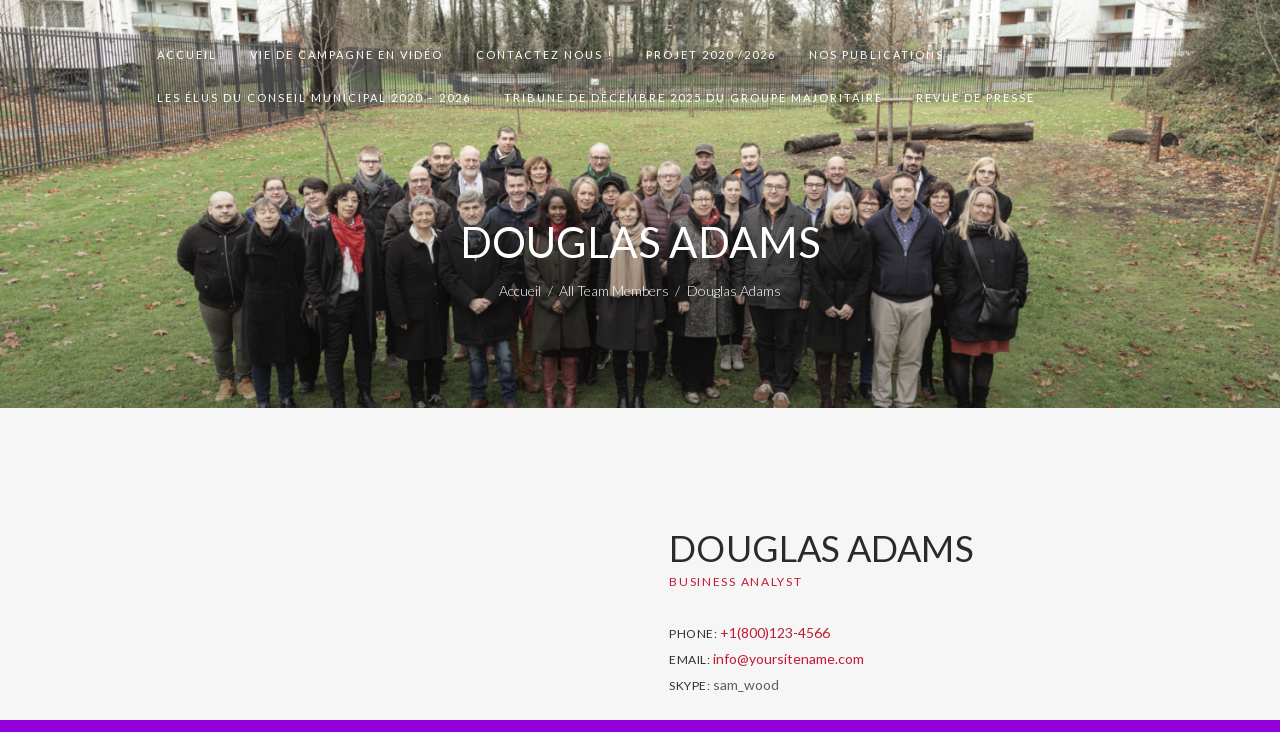

--- FILE ---
content_type: text/html; charset=UTF-8
request_url: http://www.choisirloos.fr/cpt_team/douglas-adams/
body_size: 13788
content:
<!DOCTYPE html>
<html lang="fr-FR" class="no-js scheme_light">
<head>
	<title>Douglas Adams &#8211; Choisir Loos !</title>
<meta name='robots' content='max-image-preview:large' />
	<style>img:is([sizes="auto" i], [sizes^="auto," i]) { contain-intrinsic-size: 3000px 1500px }</style>
			<meta charset="UTF-8">
		<meta name="viewport" content="width=device-width, initial-scale=1, maximum-scale=1">
		<link rel="profile" href="http://gmpg.org/xfn/11">
		<link rel="pingback" href="http://www.choisirloos.fr/xmlrpc.php">
		<link rel='dns-prefetch' href='//fonts.googleapis.com' />
<link rel="alternate" type="application/rss+xml" title="Choisir Loos ! &raquo; Flux" href="http://www.choisirloos.fr/feed/" />
<link rel="alternate" type="application/rss+xml" title="Choisir Loos ! &raquo; Flux des commentaires" href="http://www.choisirloos.fr/comments/feed/" />
<script type="text/javascript">
/* <![CDATA[ */
window._wpemojiSettings = {"baseUrl":"https:\/\/s.w.org\/images\/core\/emoji\/16.0.1\/72x72\/","ext":".png","svgUrl":"https:\/\/s.w.org\/images\/core\/emoji\/16.0.1\/svg\/","svgExt":".svg","source":{"concatemoji":"http:\/\/www.choisirloos.fr\/wp-includes\/js\/wp-emoji-release.min.js?ver=6.8.3"}};
/*! This file is auto-generated */
!function(s,n){var o,i,e;function c(e){try{var t={supportTests:e,timestamp:(new Date).valueOf()};sessionStorage.setItem(o,JSON.stringify(t))}catch(e){}}function p(e,t,n){e.clearRect(0,0,e.canvas.width,e.canvas.height),e.fillText(t,0,0);var t=new Uint32Array(e.getImageData(0,0,e.canvas.width,e.canvas.height).data),a=(e.clearRect(0,0,e.canvas.width,e.canvas.height),e.fillText(n,0,0),new Uint32Array(e.getImageData(0,0,e.canvas.width,e.canvas.height).data));return t.every(function(e,t){return e===a[t]})}function u(e,t){e.clearRect(0,0,e.canvas.width,e.canvas.height),e.fillText(t,0,0);for(var n=e.getImageData(16,16,1,1),a=0;a<n.data.length;a++)if(0!==n.data[a])return!1;return!0}function f(e,t,n,a){switch(t){case"flag":return n(e,"\ud83c\udff3\ufe0f\u200d\u26a7\ufe0f","\ud83c\udff3\ufe0f\u200b\u26a7\ufe0f")?!1:!n(e,"\ud83c\udde8\ud83c\uddf6","\ud83c\udde8\u200b\ud83c\uddf6")&&!n(e,"\ud83c\udff4\udb40\udc67\udb40\udc62\udb40\udc65\udb40\udc6e\udb40\udc67\udb40\udc7f","\ud83c\udff4\u200b\udb40\udc67\u200b\udb40\udc62\u200b\udb40\udc65\u200b\udb40\udc6e\u200b\udb40\udc67\u200b\udb40\udc7f");case"emoji":return!a(e,"\ud83e\udedf")}return!1}function g(e,t,n,a){var r="undefined"!=typeof WorkerGlobalScope&&self instanceof WorkerGlobalScope?new OffscreenCanvas(300,150):s.createElement("canvas"),o=r.getContext("2d",{willReadFrequently:!0}),i=(o.textBaseline="top",o.font="600 32px Arial",{});return e.forEach(function(e){i[e]=t(o,e,n,a)}),i}function t(e){var t=s.createElement("script");t.src=e,t.defer=!0,s.head.appendChild(t)}"undefined"!=typeof Promise&&(o="wpEmojiSettingsSupports",i=["flag","emoji"],n.supports={everything:!0,everythingExceptFlag:!0},e=new Promise(function(e){s.addEventListener("DOMContentLoaded",e,{once:!0})}),new Promise(function(t){var n=function(){try{var e=JSON.parse(sessionStorage.getItem(o));if("object"==typeof e&&"number"==typeof e.timestamp&&(new Date).valueOf()<e.timestamp+604800&&"object"==typeof e.supportTests)return e.supportTests}catch(e){}return null}();if(!n){if("undefined"!=typeof Worker&&"undefined"!=typeof OffscreenCanvas&&"undefined"!=typeof URL&&URL.createObjectURL&&"undefined"!=typeof Blob)try{var e="postMessage("+g.toString()+"("+[JSON.stringify(i),f.toString(),p.toString(),u.toString()].join(",")+"));",a=new Blob([e],{type:"text/javascript"}),r=new Worker(URL.createObjectURL(a),{name:"wpTestEmojiSupports"});return void(r.onmessage=function(e){c(n=e.data),r.terminate(),t(n)})}catch(e){}c(n=g(i,f,p,u))}t(n)}).then(function(e){for(var t in e)n.supports[t]=e[t],n.supports.everything=n.supports.everything&&n.supports[t],"flag"!==t&&(n.supports.everythingExceptFlag=n.supports.everythingExceptFlag&&n.supports[t]);n.supports.everythingExceptFlag=n.supports.everythingExceptFlag&&!n.supports.flag,n.DOMReady=!1,n.readyCallback=function(){n.DOMReady=!0}}).then(function(){return e}).then(function(){var e;n.supports.everything||(n.readyCallback(),(e=n.source||{}).concatemoji?t(e.concatemoji):e.wpemoji&&e.twemoji&&(t(e.twemoji),t(e.wpemoji)))}))}((window,document),window._wpemojiSettings);
/* ]]> */
</script>
<link rel='stylesheet' id='smls-frontend-style-css' href='http://www.choisirloos.fr/wp-content/plugins/smart-logo-showcase-lite/css/smls-frontend-style.css?ver=1.1.9' type='text/css' media='all' />
<link rel='stylesheet' id='smls-block-editor-css' href='http://www.choisirloos.fr/wp-content/plugins/smart-logo-showcase-lite/inc/smls-block/smls-block.css?ver=1.1.9' type='text/css' media='all' />
<link rel='stylesheet' id='formidable-css' href='http://www.choisirloos.fr/wp-content/plugins/formidable/css/formidableforms.css?ver=1151007' type='text/css' media='all' />
<style id='wp-emoji-styles-inline-css' type='text/css'>

	img.wp-smiley, img.emoji {
		display: inline !important;
		border: none !important;
		box-shadow: none !important;
		height: 1em !important;
		width: 1em !important;
		margin: 0 0.07em !important;
		vertical-align: -0.1em !important;
		background: none !important;
		padding: 0 !important;
	}
</style>
<link rel='stylesheet' id='wp-block-library-css' href='http://www.choisirloos.fr/wp-includes/css/dist/block-library/style.min.css?ver=6.8.3' type='text/css' media='all' />
<style id='classic-theme-styles-inline-css' type='text/css'>
/*! This file is auto-generated */
.wp-block-button__link{color:#fff;background-color:#32373c;border-radius:9999px;box-shadow:none;text-decoration:none;padding:calc(.667em + 2px) calc(1.333em + 2px);font-size:1.125em}.wp-block-file__button{background:#32373c;color:#fff;text-decoration:none}
</style>
<style id='global-styles-inline-css' type='text/css'>
:root{--wp--preset--aspect-ratio--square: 1;--wp--preset--aspect-ratio--4-3: 4/3;--wp--preset--aspect-ratio--3-4: 3/4;--wp--preset--aspect-ratio--3-2: 3/2;--wp--preset--aspect-ratio--2-3: 2/3;--wp--preset--aspect-ratio--16-9: 16/9;--wp--preset--aspect-ratio--9-16: 9/16;--wp--preset--color--black: #000000;--wp--preset--color--cyan-bluish-gray: #abb8c3;--wp--preset--color--white: #ffffff;--wp--preset--color--pale-pink: #f78da7;--wp--preset--color--vivid-red: #cf2e2e;--wp--preset--color--luminous-vivid-orange: #ff6900;--wp--preset--color--luminous-vivid-amber: #fcb900;--wp--preset--color--light-green-cyan: #7bdcb5;--wp--preset--color--vivid-green-cyan: #00d084;--wp--preset--color--pale-cyan-blue: #8ed1fc;--wp--preset--color--vivid-cyan-blue: #0693e3;--wp--preset--color--vivid-purple: #9b51e0;--wp--preset--gradient--vivid-cyan-blue-to-vivid-purple: linear-gradient(135deg,rgba(6,147,227,1) 0%,rgb(155,81,224) 100%);--wp--preset--gradient--light-green-cyan-to-vivid-green-cyan: linear-gradient(135deg,rgb(122,220,180) 0%,rgb(0,208,130) 100%);--wp--preset--gradient--luminous-vivid-amber-to-luminous-vivid-orange: linear-gradient(135deg,rgba(252,185,0,1) 0%,rgba(255,105,0,1) 100%);--wp--preset--gradient--luminous-vivid-orange-to-vivid-red: linear-gradient(135deg,rgba(255,105,0,1) 0%,rgb(207,46,46) 100%);--wp--preset--gradient--very-light-gray-to-cyan-bluish-gray: linear-gradient(135deg,rgb(238,238,238) 0%,rgb(169,184,195) 100%);--wp--preset--gradient--cool-to-warm-spectrum: linear-gradient(135deg,rgb(74,234,220) 0%,rgb(151,120,209) 20%,rgb(207,42,186) 40%,rgb(238,44,130) 60%,rgb(251,105,98) 80%,rgb(254,248,76) 100%);--wp--preset--gradient--blush-light-purple: linear-gradient(135deg,rgb(255,206,236) 0%,rgb(152,150,240) 100%);--wp--preset--gradient--blush-bordeaux: linear-gradient(135deg,rgb(254,205,165) 0%,rgb(254,45,45) 50%,rgb(107,0,62) 100%);--wp--preset--gradient--luminous-dusk: linear-gradient(135deg,rgb(255,203,112) 0%,rgb(199,81,192) 50%,rgb(65,88,208) 100%);--wp--preset--gradient--pale-ocean: linear-gradient(135deg,rgb(255,245,203) 0%,rgb(182,227,212) 50%,rgb(51,167,181) 100%);--wp--preset--gradient--electric-grass: linear-gradient(135deg,rgb(202,248,128) 0%,rgb(113,206,126) 100%);--wp--preset--gradient--midnight: linear-gradient(135deg,rgb(2,3,129) 0%,rgb(40,116,252) 100%);--wp--preset--font-size--small: 13px;--wp--preset--font-size--medium: 20px;--wp--preset--font-size--large: 36px;--wp--preset--font-size--x-large: 42px;--wp--preset--spacing--20: 0.44rem;--wp--preset--spacing--30: 0.67rem;--wp--preset--spacing--40: 1rem;--wp--preset--spacing--50: 1.5rem;--wp--preset--spacing--60: 2.25rem;--wp--preset--spacing--70: 3.38rem;--wp--preset--spacing--80: 5.06rem;--wp--preset--shadow--natural: 6px 6px 9px rgba(0, 0, 0, 0.2);--wp--preset--shadow--deep: 12px 12px 50px rgba(0, 0, 0, 0.4);--wp--preset--shadow--sharp: 6px 6px 0px rgba(0, 0, 0, 0.2);--wp--preset--shadow--outlined: 6px 6px 0px -3px rgba(255, 255, 255, 1), 6px 6px rgba(0, 0, 0, 1);--wp--preset--shadow--crisp: 6px 6px 0px rgba(0, 0, 0, 1);}:where(.is-layout-flex){gap: 0.5em;}:where(.is-layout-grid){gap: 0.5em;}body .is-layout-flex{display: flex;}.is-layout-flex{flex-wrap: wrap;align-items: center;}.is-layout-flex > :is(*, div){margin: 0;}body .is-layout-grid{display: grid;}.is-layout-grid > :is(*, div){margin: 0;}:where(.wp-block-columns.is-layout-flex){gap: 2em;}:where(.wp-block-columns.is-layout-grid){gap: 2em;}:where(.wp-block-post-template.is-layout-flex){gap: 1.25em;}:where(.wp-block-post-template.is-layout-grid){gap: 1.25em;}.has-black-color{color: var(--wp--preset--color--black) !important;}.has-cyan-bluish-gray-color{color: var(--wp--preset--color--cyan-bluish-gray) !important;}.has-white-color{color: var(--wp--preset--color--white) !important;}.has-pale-pink-color{color: var(--wp--preset--color--pale-pink) !important;}.has-vivid-red-color{color: var(--wp--preset--color--vivid-red) !important;}.has-luminous-vivid-orange-color{color: var(--wp--preset--color--luminous-vivid-orange) !important;}.has-luminous-vivid-amber-color{color: var(--wp--preset--color--luminous-vivid-amber) !important;}.has-light-green-cyan-color{color: var(--wp--preset--color--light-green-cyan) !important;}.has-vivid-green-cyan-color{color: var(--wp--preset--color--vivid-green-cyan) !important;}.has-pale-cyan-blue-color{color: var(--wp--preset--color--pale-cyan-blue) !important;}.has-vivid-cyan-blue-color{color: var(--wp--preset--color--vivid-cyan-blue) !important;}.has-vivid-purple-color{color: var(--wp--preset--color--vivid-purple) !important;}.has-black-background-color{background-color: var(--wp--preset--color--black) !important;}.has-cyan-bluish-gray-background-color{background-color: var(--wp--preset--color--cyan-bluish-gray) !important;}.has-white-background-color{background-color: var(--wp--preset--color--white) !important;}.has-pale-pink-background-color{background-color: var(--wp--preset--color--pale-pink) !important;}.has-vivid-red-background-color{background-color: var(--wp--preset--color--vivid-red) !important;}.has-luminous-vivid-orange-background-color{background-color: var(--wp--preset--color--luminous-vivid-orange) !important;}.has-luminous-vivid-amber-background-color{background-color: var(--wp--preset--color--luminous-vivid-amber) !important;}.has-light-green-cyan-background-color{background-color: var(--wp--preset--color--light-green-cyan) !important;}.has-vivid-green-cyan-background-color{background-color: var(--wp--preset--color--vivid-green-cyan) !important;}.has-pale-cyan-blue-background-color{background-color: var(--wp--preset--color--pale-cyan-blue) !important;}.has-vivid-cyan-blue-background-color{background-color: var(--wp--preset--color--vivid-cyan-blue) !important;}.has-vivid-purple-background-color{background-color: var(--wp--preset--color--vivid-purple) !important;}.has-black-border-color{border-color: var(--wp--preset--color--black) !important;}.has-cyan-bluish-gray-border-color{border-color: var(--wp--preset--color--cyan-bluish-gray) !important;}.has-white-border-color{border-color: var(--wp--preset--color--white) !important;}.has-pale-pink-border-color{border-color: var(--wp--preset--color--pale-pink) !important;}.has-vivid-red-border-color{border-color: var(--wp--preset--color--vivid-red) !important;}.has-luminous-vivid-orange-border-color{border-color: var(--wp--preset--color--luminous-vivid-orange) !important;}.has-luminous-vivid-amber-border-color{border-color: var(--wp--preset--color--luminous-vivid-amber) !important;}.has-light-green-cyan-border-color{border-color: var(--wp--preset--color--light-green-cyan) !important;}.has-vivid-green-cyan-border-color{border-color: var(--wp--preset--color--vivid-green-cyan) !important;}.has-pale-cyan-blue-border-color{border-color: var(--wp--preset--color--pale-cyan-blue) !important;}.has-vivid-cyan-blue-border-color{border-color: var(--wp--preset--color--vivid-cyan-blue) !important;}.has-vivid-purple-border-color{border-color: var(--wp--preset--color--vivid-purple) !important;}.has-vivid-cyan-blue-to-vivid-purple-gradient-background{background: var(--wp--preset--gradient--vivid-cyan-blue-to-vivid-purple) !important;}.has-light-green-cyan-to-vivid-green-cyan-gradient-background{background: var(--wp--preset--gradient--light-green-cyan-to-vivid-green-cyan) !important;}.has-luminous-vivid-amber-to-luminous-vivid-orange-gradient-background{background: var(--wp--preset--gradient--luminous-vivid-amber-to-luminous-vivid-orange) !important;}.has-luminous-vivid-orange-to-vivid-red-gradient-background{background: var(--wp--preset--gradient--luminous-vivid-orange-to-vivid-red) !important;}.has-very-light-gray-to-cyan-bluish-gray-gradient-background{background: var(--wp--preset--gradient--very-light-gray-to-cyan-bluish-gray) !important;}.has-cool-to-warm-spectrum-gradient-background{background: var(--wp--preset--gradient--cool-to-warm-spectrum) !important;}.has-blush-light-purple-gradient-background{background: var(--wp--preset--gradient--blush-light-purple) !important;}.has-blush-bordeaux-gradient-background{background: var(--wp--preset--gradient--blush-bordeaux) !important;}.has-luminous-dusk-gradient-background{background: var(--wp--preset--gradient--luminous-dusk) !important;}.has-pale-ocean-gradient-background{background: var(--wp--preset--gradient--pale-ocean) !important;}.has-electric-grass-gradient-background{background: var(--wp--preset--gradient--electric-grass) !important;}.has-midnight-gradient-background{background: var(--wp--preset--gradient--midnight) !important;}.has-small-font-size{font-size: var(--wp--preset--font-size--small) !important;}.has-medium-font-size{font-size: var(--wp--preset--font-size--medium) !important;}.has-large-font-size{font-size: var(--wp--preset--font-size--large) !important;}.has-x-large-font-size{font-size: var(--wp--preset--font-size--x-large) !important;}
:where(.wp-block-post-template.is-layout-flex){gap: 1.25em;}:where(.wp-block-post-template.is-layout-grid){gap: 1.25em;}
:where(.wp-block-columns.is-layout-flex){gap: 2em;}:where(.wp-block-columns.is-layout-grid){gap: 2em;}
:root :where(.wp-block-pullquote){font-size: 1.5em;line-height: 1.6;}
</style>
<link rel='stylesheet' id='essential-grid-plugin-settings-css' href='http://www.choisirloos.fr/wp-content/plugins/essential-grid/public/assets/css/settings.css?ver=2.3.2' type='text/css' media='all' />
<link rel='stylesheet' id='tp-open-sans-css' href='http://fonts.googleapis.com/css?family=Open+Sans%3A300%2C400%2C600%2C700%2C800&#038;ver=6.8.3' type='text/css' media='all' />
<link rel='stylesheet' id='tp-raleway-css' href='http://fonts.googleapis.com/css?family=Raleway%3A100%2C200%2C300%2C400%2C500%2C600%2C700%2C800%2C900&#038;ver=6.8.3' type='text/css' media='all' />
<link rel='stylesheet' id='tp-droid-serif-css' href='http://fonts.googleapis.com/css?family=Droid+Serif%3A400%2C700&#038;ver=6.8.3' type='text/css' media='all' />
<link rel='stylesheet' id='tp-fontello-css' href='http://www.choisirloos.fr/wp-content/plugins/essential-grid/public/assets/font/fontello/css/fontello.css?ver=2.3.2' type='text/css' media='all' />
<link rel='stylesheet' id='rs-plugin-settings-css' href='http://www.choisirloos.fr/wp-content/plugins/revslider/public/assets/css/settings.css?ver=5.4.8.3' type='text/css' media='all' />
<style id='rs-plugin-settings-inline-css' type='text/css'>
#rs-demo-id {}
</style>
<link rel='stylesheet' id='smls-fontawesome-style-css' href='http://www.choisirloos.fr/wp-content/plugins/smart-logo-showcase-lite/css/font-awesome.min.css?ver=1.1.9' type='text/css' media='all' />
<link rel='stylesheet' id='smls-google-fonts-sans-css' href='https://fonts.googleapis.com/css?family=Open+Sans%3A400%2C300%2C600%2C700%2C800&#038;ver=6.8.3' type='text/css' media='all' />
<link rel='stylesheet' id='smls-google-fonts-roboto-css' href='https://fonts.googleapis.com/css?family=Roboto%3A400%2C300italic%2C400italic%2C500%2C500italic%2C700%2C700italic%2C900italic%2C900&#038;ver=6.8.3' type='text/css' media='all' />
<link rel='stylesheet' id='smls-google-fonts-lato-css' href='https://fonts.googleapis.com/css?family=Lato%3A400%2C300italic%2C400italic%2C700%2C700italic%2C900italic%2C900&#038;ver=6.8.3' type='text/css' media='all' />
<link rel='stylesheet' id='smls-google-fonts-montserrat-css' href='https://fonts.googleapis.com/css?family=Montserrat%3A400%2C700&#038;ver=6.8.3' type='text/css' media='all' />
<link rel='stylesheet' id='smls-google-fonts-merriweather-css' href='https://fonts.googleapis.com/css?family=Merriweather+Sans%3A300%2C400%2C700%2C800+Sans%3A300%2C400%2C700&#038;ver=6.8.3' type='text/css' media='all' />
<link rel='stylesheet' id='smls-google-fonts-droid-css' href='https://fonts.googleapis.com/css?family=Droid+Sans%3A400%2C700&#038;ver=6.8.3' type='text/css' media='all' />
<link rel='stylesheet' id='smls-google-fonts-oxygen-css' href='https://fonts.googleapis.com/css?family=Oxygen%3A300%2C400%2C700&#038;ver=6.8.3' type='text/css' media='all' />
<link rel='stylesheet' id='smls-google-fonts-raleway-css' href='https://fonts.googleapis.com/css?family=Raleway%3A100%2C200%2C300%2C400%2C500%2C600%2C700%2C800%2C900&#038;ver=6.8.3' type='text/css' media='all' />
<link rel='stylesheet' id='smls-owl-style-css' href='http://www.choisirloos.fr/wp-content/plugins/smart-logo-showcase-lite/css/owl.carousel.css?ver=1.1.9' type='text/css' media='all' />
<link rel='stylesheet' id='smls-tooltip-style-css' href='http://www.choisirloos.fr/wp-content/plugins/smart-logo-showcase-lite/css/tooltipster.bundle.css?ver=1.1.9' type='text/css' media='all' />
<link rel='stylesheet' id='smls-responsive-style-css' href='http://www.choisirloos.fr/wp-content/plugins/smart-logo-showcase-lite/css/smls-responsive.css?ver=1.1.9' type='text/css' media='all' />
<link rel='stylesheet' id='smls-popup-style-css' href='http://www.choisirloos.fr/wp-content/plugins/smart-logo-showcase-lite/css/popup-contact.css?ver=1.1.9' type='text/css' media='all' />
<link rel='stylesheet' id='trx_addons-icons-css' href='http://www.choisirloos.fr/wp-content/plugins/trx_addons---/css/font-icons/css/trx_addons_icons-embedded.css' type='text/css' media='all' />
<link rel='stylesheet' id='swiperslider-css' href='http://www.choisirloos.fr/wp-content/plugins/trx_addons---/js/swiper/swiper.min.css' type='text/css' media='all' />
<link rel='stylesheet' id='magnific-popup-css' href='http://www.choisirloos.fr/wp-content/plugins/trx_addons---/js/magnific/magnific-popup.min.css' type='text/css' media='all' />
<link rel='stylesheet' id='trx_addons-css' href='http://www.choisirloos.fr/wp-content/plugins/trx_addons---/css/trx_addons.css' type='text/css' media='all' />
<link rel='stylesheet' id='parent-style-css' href='http://www.choisirloos.fr/wp-content/themes/mckinney-politics/style.css?ver=6.8.3' type='text/css' media='all' />
<link rel='stylesheet' id='google-fonts-css' href='https://fonts.googleapis.com/css?family=Lato%3A300%2C300i%2C400%2C400i%2C700%2C700i%2C900%2C900i&#038;display=swap&#038;ver=6.8.3' type='text/css' media='all' />
<!--[if lt IE 9]>
<link rel='stylesheet' id='vc_lte_ie9-css' href='http://www.choisirloos.fr/wp-content/plugins/js_composer/assets/css/vc_lte_ie9.min.css?ver=6.0.3' type='text/css' media='screen' />
<![endif]-->
<link rel='stylesheet' id='js_composer_front-css' href='//www.choisirloos.fr/wp-content/uploads/js_composer/js_composer_front_custom.css?ver=6.0.3' type='text/css' media='all' />
<style id='js_composer_front-inline-css' type='text/css'>
.vc_custom_1468509508542{background-color: #f6f6f6 !important;}.vc_custom_1469177065145{background-image: url(http://mckinney-politics.themerex.net/wp-content/uploads/2016/07/bg-form.jpg?id=453) !important;}.vc_custom_1469175232348{margin-top: 2.5em !important;margin-bottom: 3.4em !important;}
</style>
<link rel='stylesheet' id='wpgdprc-front-css-css' href='http://www.choisirloos.fr/wp-content/plugins/wp-gdpr-compliance/Assets/css/front.css?ver=1706779556' type='text/css' media='all' />
<style id='wpgdprc-front-css-inline-css' type='text/css'>
:root{--wp-gdpr--bar--background-color: #000000;--wp-gdpr--bar--color: #ffffff;--wp-gdpr--button--background-color: #000000;--wp-gdpr--button--background-color--darken: #000000;--wp-gdpr--button--color: #ffffff;}
</style>
<link rel='stylesheet' id='mckinney-politics-font-google_fonts-css' href='http://fonts.googleapis.com/css?family=Roboto%3A400%2C300%2C500%2C400italic%2C300italic%2C500italic%2C700%2C700italic%7COld+Standard+TT%3A400%2C700%2C400italic&#038;subset=latin%2Clatin-ext&#038;ver=6.8.3' type='text/css' media='all' />
<link rel='stylesheet' id='fontello-icons-css' href='http://www.choisirloos.fr/wp-content/themes/mckinney-politics/css/fontello/css/fontello-embedded.css?ver=6.8.3' type='text/css' media='all' />
<link rel='stylesheet' id='mckinney-politics-main-css' href='http://www.choisirloos.fr/wp-content/themes/mckinney-politics-child/style.css' type='text/css' media='all' />
<style id='mckinney-politics-main-inline-css' type='text/css'>
.post-navigation .nav-previous a .nav-arrow { background-color: rgba(128,128,128,0.05); border-color:rgba(128,128,128,0.1); }.post-navigation .nav-next a .nav-arrow { background-color: rgba(128,128,128,0.05); border-color:rgba(128,128,128,0.1); }
</style>
<link rel='stylesheet' id='mckinney-politics-animation-css' href='http://www.choisirloos.fr/wp-content/themes/mckinney-politics/css/animation.css?ver=6.8.3' type='text/css' media='all' />
<link rel='stylesheet' id='mckinney-politics-colors-css' href='http://www.choisirloos.fr/wp-content/themes/mckinney-politics/css/__colors.css?ver=6.8.3' type='text/css' media='all' />
<link rel='stylesheet' id='mckinney-politics-styles-css' href='http://www.choisirloos.fr/wp-content/themes/mckinney-politics/css/__styles.css?ver=6.8.3' type='text/css' media='all' />
<link rel='stylesheet' id='mediaelement-css' href='http://www.choisirloos.fr/wp-includes/js/mediaelement/mediaelementplayer-legacy.min.css?ver=4.2.17' type='text/css' media='all' />
<link rel='stylesheet' id='wp-mediaelement-css' href='http://www.choisirloos.fr/wp-includes/js/mediaelement/wp-mediaelement.min.css?ver=6.8.3' type='text/css' media='all' />
<link rel='stylesheet' id='mckinney-politics-responsive-css' href='http://www.choisirloos.fr/wp-content/themes/mckinney-politics/css/responsive.css?ver=6.8.3' type='text/css' media='all' />
<script type="text/javascript" src="http://www.choisirloos.fr/wp-includes/js/jquery/jquery.min.js?ver=3.7.1" id="jquery-core-js"></script>
<script type="text/javascript" src="http://www.choisirloos.fr/wp-includes/js/jquery/jquery-migrate.min.js?ver=3.4.1" id="jquery-migrate-js"></script>
<script type="text/javascript" src="http://www.choisirloos.fr/wp-content/plugins/essential-grid/public/assets/js/jquery.esgbox.min.js?ver=2.3.2" id="themepunchboxext-js"></script>
<script type="text/javascript" src="http://www.choisirloos.fr/wp-content/plugins/essential-grid/public/assets/js/jquery.themepunch.tools.min.js?ver=2.3.2" id="tp-tools-js"></script>
<script type="text/javascript" src="http://www.choisirloos.fr/wp-content/plugins/revslider/public/assets/js/jquery.themepunch.revolution.min.js?ver=5.4.8.3" id="revmin-js"></script>
<script type="text/javascript" src="http://www.choisirloos.fr/wp-content/plugins/smart-logo-showcase-lite/js/owl.carousel.js?ver=1.1.9" id="smls-owl-script-js"></script>
<script type="text/javascript" src="http://www.choisirloos.fr/wp-content/plugins/smart-logo-showcase-lite/js/tooltipster.bundle.js?ver=1.1.9" id="smls-tooltip-script-js"></script>
<script type="text/javascript" src="http://www.choisirloos.fr/wp-content/plugins/smart-logo-showcase-lite/js/smls-frontend-script.js?ver=1.1.9" id="smls-frontend-script-js"></script>
<script type="text/javascript" id="wpgdprc-front-js-js-extra">
/* <![CDATA[ */
var wpgdprcFront = {"ajaxUrl":"http:\/\/www.choisirloos.fr\/wp-admin\/admin-ajax.php","ajaxNonce":"4d80a8dbcf","ajaxArg":"security","pluginPrefix":"wpgdprc","blogId":"1","isMultiSite":"","locale":"fr_FR","showSignUpModal":"","showFormModal":"","cookieName":"wpgdprc-consent","consentVersion":"","path":"\/","prefix":"wpgdprc"};
/* ]]> */
</script>
<script type="text/javascript" src="http://www.choisirloos.fr/wp-content/plugins/wp-gdpr-compliance/Assets/js/front.min.js?ver=1706779556" id="wpgdprc-front-js-js"></script>
<link rel="https://api.w.org/" href="http://www.choisirloos.fr/wp-json/" /><link rel="EditURI" type="application/rsd+xml" title="RSD" href="http://www.choisirloos.fr/xmlrpc.php?rsd" />
<meta name="generator" content="WordPress 6.8.3" />
<link rel="canonical" href="http://www.choisirloos.fr/cpt_team/douglas-adams/" />
<link rel='shortlink' href='http://www.choisirloos.fr/?p=167' />
<link rel="alternate" title="oEmbed (JSON)" type="application/json+oembed" href="http://www.choisirloos.fr/wp-json/oembed/1.0/embed?url=http%3A%2F%2Fwww.choisirloos.fr%2Fcpt_team%2Fdouglas-adams%2F" />
<link rel="alternate" title="oEmbed (XML)" type="text/xml+oembed" href="http://www.choisirloos.fr/wp-json/oembed/1.0/embed?url=http%3A%2F%2Fwww.choisirloos.fr%2Fcpt_team%2Fdouglas-adams%2F&#038;format=xml" />

			<!-- Global site tag (gtag.js) - Google Analytics -->
			<script async src="https://www.googletagmanager.com/gtag/js?id=4881881389"></script>
			<script>
				window.dataLayer = window.dataLayer || [];
				function gtag(){dataLayer.push(arguments);}
				gtag('js', new Date());
				gtag( 'config', '4881881389' );
			</script>

					<script type="text/javascript">
			var ajaxRevslider;
			
			jQuery(document).ready(function() {
				// CUSTOM AJAX CONTENT LOADING FUNCTION
				ajaxRevslider = function(obj) {
				
					// obj.type : Post Type
					// obj.id : ID of Content to Load
					// obj.aspectratio : The Aspect Ratio of the Container / Media
					// obj.selector : The Container Selector where the Content of Ajax will be injected. It is done via the Essential Grid on Return of Content
					
					var content = "";

					data = {};
					
					data.action = 'revslider_ajax_call_front';
					data.client_action = 'get_slider_html';
					data.token = '519a06f260';
					data.type = obj.type;
					data.id = obj.id;
					data.aspectratio = obj.aspectratio;
					
					// SYNC AJAX REQUEST
					jQuery.ajax({
						type:"post",
						url:"http://www.choisirloos.fr/wp-admin/admin-ajax.php",
						dataType: 'json',
						data:data,
						async:false,
						success: function(ret, textStatus, XMLHttpRequest) {
							if(ret.success == true)
								content = ret.data;								
						},
						error: function(e) {
							console.log(e);
						}
					});
					
					 // FIRST RETURN THE CONTENT WHEN IT IS LOADED !!
					 return content;						 
				};
				
				// CUSTOM AJAX FUNCTION TO REMOVE THE SLIDER
				var ajaxRemoveRevslider = function(obj) {
					return jQuery(obj.selector+" .rev_slider").revkill();
				};

				// EXTEND THE AJAX CONTENT LOADING TYPES WITH TYPE AND FUNCTION
				var extendessential = setInterval(function() {
					if (jQuery.fn.tpessential != undefined) {
						clearInterval(extendessential);
						if(typeof(jQuery.fn.tpessential.defaults) !== 'undefined') {
							jQuery.fn.tpessential.defaults.ajaxTypes.push({type:"revslider",func:ajaxRevslider,killfunc:ajaxRemoveRevslider,openAnimationSpeed:0.3});   
							// type:  Name of the Post to load via Ajax into the Essential Grid Ajax Container
							// func: the Function Name which is Called once the Item with the Post Type has been clicked
							// killfunc: function to kill in case the Ajax Window going to be removed (before Remove function !
							// openAnimationSpeed: how quick the Ajax Content window should be animated (default is 0.3)
						}
					}
				},30);
			});
		</script>
					<style type="text/css">
			<!--
				#page_preloader {
					background-color: background-color:#ffffff;;				}
			-->
			</style>
			<style type="text/css">.recentcomments a{display:inline !important;padding:0 !important;margin:0 !important;}</style><meta name="generator" content="Powered by WPBakery Page Builder - drag and drop page builder for WordPress."/>
<style type="text/css" id="custom-background-css">
body.custom-background { background-color: #9000d8; }
</style>
	<meta name="generator" content="Powered by Slider Revolution 5.4.8.3 - responsive, Mobile-Friendly Slider Plugin for WordPress with comfortable drag and drop interface." />
<link rel="icon" href="http://www.choisirloos.fr/wp-content/uploads/2019/10/cropped-favicon-32x32.png" sizes="32x32" />
<link rel="icon" href="http://www.choisirloos.fr/wp-content/uploads/2019/10/cropped-favicon-192x192.png" sizes="192x192" />
<link rel="apple-touch-icon" href="http://www.choisirloos.fr/wp-content/uploads/2019/10/cropped-favicon-180x180.png" />
<meta name="msapplication-TileImage" content="http://www.choisirloos.fr/wp-content/uploads/2019/10/cropped-favicon-270x270.png" />
<script type="text/javascript">function setREVStartSize(e){									
						try{ e.c=jQuery(e.c);var i=jQuery(window).width(),t=9999,r=0,n=0,l=0,f=0,s=0,h=0;
							if(e.responsiveLevels&&(jQuery.each(e.responsiveLevels,function(e,f){f>i&&(t=r=f,l=e),i>f&&f>r&&(r=f,n=e)}),t>r&&(l=n)),f=e.gridheight[l]||e.gridheight[0]||e.gridheight,s=e.gridwidth[l]||e.gridwidth[0]||e.gridwidth,h=i/s,h=h>1?1:h,f=Math.round(h*f),"fullscreen"==e.sliderLayout){var u=(e.c.width(),jQuery(window).height());if(void 0!=e.fullScreenOffsetContainer){var c=e.fullScreenOffsetContainer.split(",");if (c) jQuery.each(c,function(e,i){u=jQuery(i).length>0?u-jQuery(i).outerHeight(!0):u}),e.fullScreenOffset.split("%").length>1&&void 0!=e.fullScreenOffset&&e.fullScreenOffset.length>0?u-=jQuery(window).height()*parseInt(e.fullScreenOffset,0)/100:void 0!=e.fullScreenOffset&&e.fullScreenOffset.length>0&&(u-=parseInt(e.fullScreenOffset,0))}f=u}else void 0!=e.minHeight&&f<e.minHeight&&(f=e.minHeight);e.c.closest(".rev_slider_wrapper").css({height:f})					
						}catch(d){console.log("Failure at Presize of Slider:"+d)}						
					};</script>
<noscript><style> .wpb_animate_when_almost_visible { opacity: 1; }</style></noscript></head>

<body class="wp-singular cpt_team-template-default single single-cpt_team postid-167 custom-background wp-theme-mckinney-politics wp-child-theme-mckinney-politics-child preloader body_tag body_style_wide scheme_light blog_mode_team  is_stream blog_style_excerpt sidebar_hide expand_content remove_margins header_style_header-1 header_position_default header_title_on menu_style_top no_layout wpb-js-composer js-comp-ver-6.0.3 vc_responsive">

	<div id="page_preloader"><div class="preloader_wrap preloader_circle"><div class="preloader_circ1"></div><div class="preloader_circ2"></div><div class="preloader_circ3"></div><div class="preloader_circ4"></div></div></div>
	<div class="body_wrap">

		<div class="page_wrap">

			<header class="top_panel top_panel_style_1 with_bg_image scheme_light"
			 style="background-image: url(http://www.choisirloos.fr/wp-content/uploads/2020/02/cropped-photo-de-groupe.png)"><a class="menu_mobile_button"></a><div class="top_panel_fixed_wrap"></div>
<div class="top_panel_navi 
			 with_bg_image			scheme_light">
	<div class="menu_main_wrap clearfix">
		<div class="content_wrap">
			<a class="logo" href="http://www.choisirloos.fr/"><span class="logo_text">Choisir Loos !</span><span class="logo_slogan">Muncipales 2026, Loos</span></a><nav class="menu_main_nav_area menu_hover_slide_line"><ul id="menu_main" class="menu_main_nav"><li id="menu-item-37" class="menu-item menu-item-type-post_type menu-item-object-page menu-item-home menu-item-37"><a href="http://www.choisirloos.fr/"><span>Accueil</span></a></li>
<li id="menu-item-1231" class="menu-item menu-item-type-post_type menu-item-object-page menu-item-1231"><a href="http://www.choisirloos.fr/viedecampagne/"><span>Vie de campagne en vidéo</span></a></li>
<li id="menu-item-3114" class="menu-item menu-item-type-post_type menu-item-object-page menu-item-3114"><a href="http://www.choisirloos.fr/nouscontacter/"><span>Contactez nous !</span></a></li>
<li id="menu-item-2311" class="menu-item menu-item-type-post_type menu-item-object-post menu-item-2311"><a href="http://www.choisirloos.fr/projet-2020-2026/"><span>Projet 2020 /2026</span></a></li>
<li id="menu-item-2799" class="menu-item menu-item-type-post_type menu-item-object-page menu-item-2799"><a href="http://www.choisirloos.fr/nospublications/"><span>Nos publications</span></a></li>
<li id="menu-item-38" class="menu-item menu-item-type-post_type menu-item-object-page menu-item-38"><a href="http://www.choisirloos.fr/lequipe/"><span>Les élus du conseil municipal 2020 &#8211; 2026</span></a></li>
<li id="menu-item-3695" class="menu-item menu-item-type-post_type menu-item-object-page menu-item-3695"><a href="http://www.choisirloos.fr/tribune-du-groupe-majoritaire/"><span>Tribune de décembre 2025 du groupe majoritaire</span></a></li>
<li id="menu-item-6495" class="menu-item menu-item-type-post_type menu-item-object-page menu-item-6495"><a href="http://www.choisirloos.fr/revue-de-presse/"><span>Revue de presse</span></a></li>
</ul><div class="search_wrap search_style_fullscreen">
	<div class="search_form_wrap">
		<form role="search" method="get" class="search_form" action="http://www.choisirloos.fr/">
			<input type="text" class="search_field" placeholder="Search" value="" name="s">
			<button type="submit" class="search_submit icon-search-top"></button>
							<a class="search_close icon-clear-2"></a>
					</form>
	</div>
	<div class="search_results widget_area"><a href="#" class="search_results_close icon-cancel"></a><div class="search_results_content"></div></div>
</div>
</nav>		</div>
	</div>
</div><!-- /.top_panel_navi -->	<div class="top_panel_title_wrap">
		<div class="content_wrap">
			<div class="top_panel_title">
				<div class="page_title">
					<div class="post_meta"></div><!-- .post_meta -->					<h1 class="page_caption team_page_title">Douglas Adams</h1>
									</div>
				<div class="breadcrumbs"><a class="breadcrumbs_item home" href="http://www.choisirloos.fr/">Accueil</a><span class="breadcrumbs_delimiter"></span><a href="http://www.choisirloos.fr/cpt_team/">All Team Members</a><span class="breadcrumbs_delimiter"></span><span class="breadcrumbs_item current">Douglas Adams</span></div>			</div>
		</div>
	</div>
	</header><div class="menu_mobile_overlay"></div>
<div class="menu_mobile scheme_dark">
	<div class="menu_mobile_inner">
		<a class="menu_mobile_close icon-cancel"></a>		<nav class="menu_mobile_nav_area">
			<ul id="menu_mobile" class="menu_mobile_nav"><li id="menu_mobile-item-37" class="menu-item menu-item-type-post_type menu-item-object-page menu-item-home menu-item-37"><a href="http://www.choisirloos.fr/"><span>Accueil</span></a></li>
<li id="menu_mobile-item-1231" class="menu-item menu-item-type-post_type menu-item-object-page menu-item-1231"><a href="http://www.choisirloos.fr/viedecampagne/"><span>Vie de campagne en vidéo</span></a></li>
<li id="menu_mobile-item-3114" class="menu-item menu-item-type-post_type menu-item-object-page menu-item-3114"><a href="http://www.choisirloos.fr/nouscontacter/"><span>Contactez nous !</span></a></li>
<li id="menu_mobile-item-2311" class="menu-item menu-item-type-post_type menu-item-object-post menu-item-2311"><a href="http://www.choisirloos.fr/projet-2020-2026/"><span>Projet 2020 /2026</span></a></li>
<li id="menu_mobile-item-2799" class="menu-item menu-item-type-post_type menu-item-object-page menu-item-2799"><a href="http://www.choisirloos.fr/nospublications/"><span>Nos publications</span></a></li>
<li id="menu_mobile-item-38" class="menu-item menu-item-type-post_type menu-item-object-page menu-item-38"><a href="http://www.choisirloos.fr/lequipe/"><span>Les élus du conseil municipal 2020 &#8211; 2026</span></a></li>
<li id="menu_mobile-item-3695" class="menu-item menu-item-type-post_type menu-item-object-page menu-item-3695"><a href="http://www.choisirloos.fr/tribune-du-groupe-majoritaire/"><span>Tribune de décembre 2025 du groupe majoritaire</span></a></li>
<li id="menu_mobile-item-6495" class="menu-item menu-item-type-post_type menu-item-object-page menu-item-6495"><a href="http://www.choisirloos.fr/revue-de-presse/"><span>Revue de presse</span></a></li>
</ul>		</nav>		<div class="search_mobile">
			<div class="search_form_wrap">
				<form role="search" method="get" class="search_form" action="http://www.choisirloos.fr/">
					<input type="text" class="search_field" placeholder="Search ..." value="" name="s">
					<button type="submit" class="search_submit icon-search" title="Start search"></button>
				</form>
			</div>
		</div>
		<div class="socials_mobile"><span class="social_item"><a href="https://twitter.com/AnneVoituriez" target="_blank" class="social_icons social_twitter"><span class="trx_addons_icon-twitter"></span></a></span><span class="social_item"><a href="https://www.facebook.com/choisirloos/" target="_blank" class="social_icons social_facebook"><span class="trx_addons_icon-facebook"></span></a></span></div>	</div>
</div>

			<div class="page_content_wrap scheme_light">

								<div class="content_wrap">
				
									

					<div class="content">
										
<article id="post-167" class="team_member_page itemscope post-167 cpt_team type-cpt_team status-publish hentry"		itemscope itemtype="http://schema.org/Article"><div class="team_member_content entry-content" itemprop="articleBody"><div class="vc_row wpb_row vc_row-fluid"><div class="wpb_column vc_column_container vc_col-sm-12"><div class="vc_column-inner"><div class="wpb_wrapper"><div class="vc_empty_space  height_huge"   style="height: 0px"><span class="vc_empty_space_inner"></span></div><div class="vc_empty_space  height_small"   style="height: 0px"><span class="vc_empty_space_inner"></span></div><div class="vc_empty_space  hide_on_mobile"   style="height: 5px"><span class="vc_empty_space_inner"></span></div><div 	class="sc_promo sc_promo_default sc_promo_size_small"
		><div class="sc_promo_image" style="background-image:url(http://165);width:50%;left: 0;"></div><div class="sc_promo_text sc_float_center" style="width: 50%;float: right;">
			<div class="sc_promo_text_inner sc_align_left" style=""><h2 class="sc_item_title sc_promo_title">Douglas Adams</h2><h5 class="sc_item_subtitle sc_promo_subtitle">Business Analyst</h5><div class="sc_promo_content sc_item_content">
	<div class="wpb_text_column wpb_content_element " >
		<div class="wpb_wrapper">
			<p><span style="color: #2d2f31; font-size: 12px; font-weight: 400; letter-spacing: 0.5px;">PHONE:</span> <a href="tel:+1(800)123-4566"><span style="font-weight: 400;">+1(800)123-4566</span></a><br />
<span style="color: #2d2f31; font-size: 12px; font-weight: 400; letter-spacing: 0.5px;">EMAIL:</span> <a href="mailto:info@yoursitename.com"><span style="font-weight: 400;">info@yoursitename.com</span></a><br />
<span style="color: #2d2f31; font-size: 12px; font-weight: 400; letter-spacing: 0.5px;">SKYPE:</span> <span style="font-weight: 400;">sam_wood</span></p>
<p><span style="font-size: 1.143em; line-height: 1.9em;">Lorem ipsum dolor sit amet, consectetur adipisicing elit, sed do eiusmod tempor incididunt ut labore et dolore magna aliqua. Ut enim ad minim veniam, quis nostrud exercitation ullamco laboris nisi ut aliquip ex ea commodo consequat. Duis aute irure dolor in reprehenderit in voluptate.</span></p>

		</div>
	</div>
<div class="vc_separator wpb_content_element vc_separator_align_center vc_sep_width_100 vc_sep_pos_align_center vc_separator_no_text vc_custom_1469175232348  vc_custom_1469175232348" ><span class="vc_sep_holder vc_sep_holder_l"><span  style="border-color:#e4e4e4;" class="vc_sep_line"></span></span><span class="vc_sep_holder vc_sep_holder_r"><span  style="border-color:#e4e4e4;" class="vc_sep_line"></span></span>
</div><div  
	class="sc_socials sc_socials_default"
		><div class="socials_wrap"><span class="social_item"><a href="http://rss.com" target="_blank" class="social_icons"><span class="icon-rss"></span></a></span><span class="social_item"><a href="https://twitter.com/#" target="_blank" class="social_icons"><span class="icon-twitter"></span></a></span><span class="social_item"><a href="https://www.youtube.com/channel/#" target="_blank" class="social_icons"><span class="icon-youtube"></span></a></span><span class="social_item"><a href="https://www.facebook.com/#" target="_blank" class="social_icons"><span class="icon-facebook"></span></a></span></div><!-- /.socials_wrap --></div><!-- /.sc_socials --><div class="vc_empty_space  height_small"   style="height: 0px"><span class="vc_empty_space_inner"></span></div></div></div>
		</div><!-- /.sc_promo_text --></div><!-- /.sc_promo --><div class="vc_empty_space  height_huge"   style="height: 0px"><span class="vc_empty_space_inner"></span></div><div class="vc_empty_space  height_small"   style="height: 0px"><span class="vc_empty_space_inner"></span></div><div class="vc_empty_space  hide_on_mobile"   style="height: 5px"><span class="vc_empty_space_inner"></span></div></div></div></div></div><div data-vc-full-width="true" data-vc-full-width-init="false" class="vc_row wpb_row vc_row-fluid vc_custom_1468509508542 vc_row-has-fill"><div class="wpb_column vc_column_container vc_col-sm-12"><div class="vc_column-inner"><div class="wpb_wrapper"><div class="vc_empty_space  height_huge"   style="height: 0px"><span class="vc_empty_space_inner"></span></div><div class="vc_empty_space  height_small"   style="height: 0px"><span class="vc_empty_space_inner"></span></div><div 	class="sc_promo sc_promo_default sc_promo_size_small"
		><div class="sc_promo_image" style="background-image:url(http://150);width:50%;right: 0;"></div><div class="sc_promo_text sc_float_center" style="width: 50%;float: left;">
			<div class="sc_promo_text_inner sc_align_left" style=""><h2 class="sc_item_title sc_promo_title">Progress Bars</h2><div class="sc_item_descr sc_promo_descr">Lorem ipsum dolor sit amet, consectetur adipisicing elit, sed do eiusmod tempor incididunt ut labore et dolore magna aliqua. Ut enim ad minim veniam, quis nostrud exercitation ullamco laboris nisi ut .aliquip.commodo consequat. Duis aute irure dolor in reprehenderit in voluptate.</div><div class="sc_promo_content sc_item_content"><div class="vc_progress_bar wpb_content_element  vc_progress-bar-color-mulled-wine vc_progress_bar_narrow" ><div class="vc_general vc_single_bar"><small class="vc_label">Development <span class="vc_label_units">85%</span></small><span class="vc_bar " data-percentage-value="85" data-value="85" style="background-color: #c01b33;"></span></div><div class="vc_general vc_single_bar"><small class="vc_label">Business <span class="vc_label_units">65%</span></small><span class="vc_bar " data-percentage-value="65" data-value="65" style="background-color: #c01b33;"></span></div><div class="vc_general vc_single_bar"><small class="vc_label">Marketing <span class="vc_label_units">75%</span></small><span class="vc_bar " data-percentage-value="75" data-value="75" style="background-color: #c01b33;"></span></div><div class="vc_general vc_single_bar"><small class="vc_label">Graphic design <span class="vc_label_units">53%</span></small><span class="vc_bar " data-percentage-value="53" data-value="53" style="background-color: #c01b33;"></span></div></div></div></div>
		</div><!-- /.sc_promo_text --></div><!-- /.sc_promo --><div class="vc_empty_space  height_small"   style="height: 0px"><span class="vc_empty_space_inner"></span></div><div class="vc_empty_space  height_huge"   style="height: 0px"><span class="vc_empty_space_inner"></span></div></div></div></div></div><div class="vc_row-full-width vc_clearfix"></div><div data-vc-full-width="true" data-vc-full-width-init="false" class="vc_row wpb_row vc_row-fluid vc_custom_1469177065145 vc_row-has-fill"><div class="wpb_column vc_column_container vc_col-sm-12"><div class="vc_column-inner"><div class="wpb_wrapper"><div class="vc_empty_space  height_huge"   style="height: 0px"><span class="vc_empty_space_inner"></span></div><div class="vc_empty_space  height_small"   style="height: 0px"><span class="vc_empty_space_inner"></span></div><div class="vc_empty_space  hide_on_mobile"   style="height: 5px"><span class="vc_empty_space_inner"></span></div><div 	class="sc_promo sc_promo_default sc_promo_size_small"
		><div class="sc_promo_image" style="background-image:url(http://181);width:50%;left: 0;"></div><div class="sc_promo_text sc_float_center" style="width: 50%;float: right;background-color:#ffffff;">
			<div class="sc_promo_text_inner sc_align_left sc_content_width_1_2" style=""><div class="sc_promo_content sc_item_content"><div class="vc_empty_space  height_small"   style="height: 0px"><span class="vc_empty_space_inner"></span></div><div class="vc_empty_space  hide_on_mobile"   style="height: 12px"><span class="vc_empty_space_inner"></span></div>
	<div class="wpb_text_column wpb_content_element " >
		<div class="wpb_wrapper">
			<h2 style="text-align: center !important;">Send Message</h2>

		</div>
	</div>
<div
	 
	class="sc_form sc_form_detailed"
		>
				<form class="sc_form_form " method="post" action="http://www.choisirloos.fr/wp-admin/admin-ajax.php"><label class="sc_form_field sc_form_field_name required">
		<span class="sc_form_field_wrap"><input type="text" 
					name="name"
					 aria-required="true"					 placeholder="Enter your name"					>	</span>
</label>
<label class="sc_form_field sc_form_field_email required">
		<span class="sc_form_field_wrap"><input type="text" 
					name="email"
					 aria-required="true"					 placeholder="Enter your e-mail"					>	</span>
</label>
<label class="sc_form_field sc_form_field_message required">
		<span class="sc_form_field_wrap"><textarea name="message"
					 aria-required="true"					 placeholder="Enter your message"					></textarea>	</span>
</label>
				<div class="sc_form_field sc_form_field_button"><button >Send</button></div>
				<div class="trx_addons_message_box sc_form_result"></div>
			</form>
</div><!-- /.sc_form -->
<div class="vc_empty_space  height_small"   style="height: 0px"><span class="vc_empty_space_inner"></span></div><div class="vc_empty_space  hide_on_mobile"   style="height: 7px"><span class="vc_empty_space_inner"></span></div></div></div>
		</div><!-- /.sc_promo_text --></div><!-- /.sc_promo --><div class="vc_empty_space  height_huge"   style="height: 0px"><span class="vc_empty_space_inner"></span></div><div class="vc_empty_space  height_small"   style="height: 0px"><span class="vc_empty_space_inner"></span></div><div class="vc_empty_space  hide_on_mobile"   style="height: 5px"><span class="vc_empty_space_inner"></span></div></div></div></div></div><div class="vc_row-full-width vc_clearfix"></div>
</div><!-- .entry-content --></article>				
					</div><!-- </.content> -->

					</div><!-- </.content_wrap> -->			</div><!-- </.page_content_wrap> -->

						
			<footer class="site_footer_wrap scheme_light">
									<footer class="footer_wrap widget_area scheme_light">
						<div class="footer_wrap_inner widget_area_inner">
							<div class="content_wrap"><div class="columns_wrap"><aside id="media_image-3" class="column-1_2 widget widget_media_image"><img width="222" height="72" src="http://www.choisirloos.fr/wp-content/uploads/2019/10/logo.png" class="image wp-image-966  attachment-full size-full" alt="" style="max-width: 100%; height: auto;" decoding="async" loading="lazy" /></aside><aside id="nav_menu-3" class="column-1_2 widget widget_nav_menu"><h5 class="widget_title">Liens utiles</h5><div class="menu-pied-de-page-container"><ul id="menu-pied-de-page" class="menu"><li id="menu-item-901" class="menu-item menu-item-type-custom menu-item-object-custom menu-item-home menu-item-901"><a href="http://www.choisirloos.fr">Accueil</a></li>
<li id="menu-item-3112" class="menu-item menu-item-type-post_type menu-item-object-page menu-item-3112"><a href="http://www.choisirloos.fr/nouscontacter/">Contactez nous !</a></li>
<li id="menu-item-6433" class="menu-item menu-item-type-post_type menu-item-object-page menu-item-6433"><a href="http://www.choisirloos.fr/viedecampagne/">Vie de campagne en vidéo</a></li>
<li id="menu-item-6493" class="menu-item menu-item-type-post_type menu-item-object-page menu-item-6493"><a href="http://www.choisirloos.fr/revue-de-presse/">Revue de presse</a></li>
<li id="menu-item-6656" class="menu-item menu-item-type-post_type menu-item-object-page menu-item-6656"><a href="http://www.choisirloos.fr/carnets-de-campagne/">Carnets de campagne</a></li>
<li id="menu-item-7024" class="menu-item menu-item-type-post_type menu-item-object-page menu-item-7024"><a href="http://www.choisirloos.fr/la-campagne-en-video/">La campagne en vidéo</a></li>
<li id="menu-item-903" class="menu-item menu-item-type-post_type menu-item-object-page menu-item-privacy-policy menu-item-903"><a rel="privacy-policy" href="http://www.choisirloos.fr/politique-de-confidentialite/">Politique de confidentialité</a></li>
</ul></div></aside></div><!-- /.columns_wrap --></div><!-- /.content_wrap -->						</div><!-- /.footer_wrap_inner -->
					</footer><!-- /.footer_wrap -->
				 
				<div class="copyright_wrap scheme_light">
					<div class="copyright_wrap_inner">
						<div class="content_wrap">
							<div class="copyright_text">ChoisirLoos © - Tous droits réservés. <a href="http://choisirloos.fr/mentions-legales/" target="_blank">Mentions légales</a></div>
						</div>
					</div>
				</div>

			</footer><!-- /.site_footer_wrap -->
			
		</div><!-- /.page_wrap -->

	</div><!-- /.body_wrap -->

	
	<script type="speculationrules">
{"prefetch":[{"source":"document","where":{"and":[{"href_matches":"\/*"},{"not":{"href_matches":["\/wp-*.php","\/wp-admin\/*","\/wp-content\/uploads\/*","\/wp-content\/*","\/wp-content\/plugins\/*","\/wp-content\/themes\/mckinney-politics-child\/*","\/wp-content\/themes\/mckinney-politics\/*","\/*\\?(.+)"]}},{"not":{"selector_matches":"a[rel~=\"nofollow\"]"}},{"not":{"selector_matches":".no-prefetch, .no-prefetch a"}}]},"eagerness":"conservative"}]}
</script>
		<!-- Post/page views count increment -->
		<script type="text/javascript">
			jQuery(document).ready(function() {
				setTimeout(function() {
					jQuery.post(TRX_ADDONS_STORAGE['ajax_url'], {
						action: 'post_counter',
						nonce: TRX_ADDONS_STORAGE['ajax_nonce'],
						post_id: 167,
						views: 1
					}).done(function(response) {
						var rez = {};
						try {
							rez = JSON.parse(response);
						} catch (e) {
							rez = { error: TRX_ADDONS_STORAGE['ajax_error'] };
							console.log(response);
						}
						if (rez.error === '') {
							jQuery('.post_counters_single .post_counters_views .post_counters_number').html(rez.counter);
						}
					});
				}, 10);
			});
		</script>
		<link rel='stylesheet' id='font-awesome-css' href='http://www.choisirloos.fr/wp-content/plugins/js_composer/assets/lib/bower/font-awesome/css/font-awesome.min.css?ver=6.0.3' type='text/css' media='all' />
<script type="text/javascript" src="http://www.choisirloos.fr/wp-content/plugins/trx_addons---/js/swiper/swiper.jquery.min.js" id="swiperslider-js"></script>
<script type="text/javascript" src="http://www.choisirloos.fr/wp-content/plugins/trx_addons---/js/magnific/jquery.magnific-popup.min.js?ver=6.8.3" id="magnific-popup-js"></script>
<script type="text/javascript" id="trx_addons-js-extra">
/* <![CDATA[ */
var TRX_ADDONS_STORAGE = {"ajax_url":"http:\/\/www.choisirloos.fr\/wp-admin\/admin-ajax.php","ajax_nonce":"deec382b43","site_url":"http:\/\/www.choisirloos.fr","vc_edit_mode":"0","popup_engine":"magnific","user_logged_in":"0","email_mask":"^([a-zA-Z0-9_\\-]+\\.)*[a-zA-Z0-9_\\-]+@[a-z0-9_\\-]+(\\.[a-z0-9_\\-]+)*\\.[a-z]{2,6}$","msg_ajax_error":"Invalid server answer!","msg_magnific_loading":"Loading image","msg_magnific_error":"Error loading image","msg_error_like":"Error saving your like! Please, try again later.","msg_field_name_empty":"The name can't be empty","msg_field_email_empty":"Too short (or empty) email address","msg_field_email_not_valid":"Invalid email address","msg_field_text_empty":"The message text can't be empty","msg_send_complete":"Send message complete!","msg_send_error":"Transmit failed!","scroll_to_anchor":"0","update_location_from_anchor":"1","msg_sc_googlemap_not_avail":"Googlemap service is not available","msg_sc_googlemap_geocoder_error":"Error while geocode address"};
/* ]]> */
</script>
<script type="text/javascript" src="http://www.choisirloos.fr/wp-content/plugins/trx_addons---/js/trx_addons.js" id="trx_addons-js"></script>
<script type="text/javascript" id="mckinney-politics-init-js-extra">
/* <![CDATA[ */
var MCKINNEY_POLITICS_STORAGE = {"ajax_url":"http:\/\/www.choisirloos.fr\/wp-admin\/admin-ajax.php","ajax_nonce":"deec382b43","site_url":"http:\/\/www.choisirloos.fr","user_logged_in":"","mobile_layout_width":"959","menu_cache":"","menu_animation_in":"fadeInUpSmall","menu_animation_out":"fadeOutDownSmall","background_video":"","use_mediaelements":"1","message_maxlength":"1000","site_scheme":"scheme_light","admin_mode":"","email_mask":"^([a-zA-Z0-9_\\-]+\\.)*[a-zA-Z0-9_\\-]+@[a-z0-9_\\-]+(\\.[a-z0-9_\\-]+)*\\.[a-z]{2,6}$","strings":{"ajax_error":"Invalid server answer!","error_global":"Error data validation!","name_empty":"The name can&#039;t be empty","name_long":"Too long name","email_empty":"Too short (or empty) email address","email_long":"Too long email address","email_not_valid":"Invalid email address","text_empty":"The message text can&#039;t be empty","text_long":"Too long message text","search_error":"Search error! Try again later.","send_complete":"Send message complete!","send_error":"Transmit failed!"},"menu_hover":"slide_line","menu_hover_color":"#142236","button_hover":"slide_bottom"};
/* ]]> */
</script>
<script type="text/javascript" src="http://www.choisirloos.fr/wp-content/themes/mckinney-politics/js/__scripts.js" id="mckinney-politics-init-js"></script>
<script type="text/javascript" id="mediaelement-core-js-before">
/* <![CDATA[ */
var mejsL10n = {"language":"fr","strings":{"mejs.download-file":"T\u00e9l\u00e9charger le fichier","mejs.install-flash":"Vous utilisez un navigateur qui n\u2019a pas le lecteur Flash activ\u00e9 ou install\u00e9. Veuillez activer votre extension Flash ou t\u00e9l\u00e9charger la derni\u00e8re version \u00e0 partir de cette adresse\u00a0: https:\/\/get.adobe.com\/flashplayer\/","mejs.fullscreen":"Plein \u00e9cran","mejs.play":"Lecture","mejs.pause":"Pause","mejs.time-slider":"Curseur de temps","mejs.time-help-text":"Utilisez les fl\u00e8ches droite\/gauche pour avancer d\u2019une seconde, haut\/bas pour avancer de dix secondes.","mejs.live-broadcast":"\u00c9mission en direct","mejs.volume-help-text":"Utilisez les fl\u00e8ches haut\/bas pour augmenter ou diminuer le volume.","mejs.unmute":"R\u00e9activer le son","mejs.mute":"Muet","mejs.volume-slider":"Curseur de volume","mejs.video-player":"Lecteur vid\u00e9o","mejs.audio-player":"Lecteur audio","mejs.captions-subtitles":"L\u00e9gendes\/Sous-titres","mejs.captions-chapters":"Chapitres","mejs.none":"Aucun","mejs.afrikaans":"Afrikaans","mejs.albanian":"Albanais","mejs.arabic":"Arabe","mejs.belarusian":"Bi\u00e9lorusse","mejs.bulgarian":"Bulgare","mejs.catalan":"Catalan","mejs.chinese":"Chinois","mejs.chinese-simplified":"Chinois (simplifi\u00e9)","mejs.chinese-traditional":"Chinois (traditionnel)","mejs.croatian":"Croate","mejs.czech":"Tch\u00e8que","mejs.danish":"Danois","mejs.dutch":"N\u00e9erlandais","mejs.english":"Anglais","mejs.estonian":"Estonien","mejs.filipino":"Filipino","mejs.finnish":"Finnois","mejs.french":"Fran\u00e7ais","mejs.galician":"Galicien","mejs.german":"Allemand","mejs.greek":"Grec","mejs.haitian-creole":"Cr\u00e9ole ha\u00eftien","mejs.hebrew":"H\u00e9breu","mejs.hindi":"Hindi","mejs.hungarian":"Hongrois","mejs.icelandic":"Islandais","mejs.indonesian":"Indon\u00e9sien","mejs.irish":"Irlandais","mejs.italian":"Italien","mejs.japanese":"Japonais","mejs.korean":"Cor\u00e9en","mejs.latvian":"Letton","mejs.lithuanian":"Lituanien","mejs.macedonian":"Mac\u00e9donien","mejs.malay":"Malais","mejs.maltese":"Maltais","mejs.norwegian":"Norv\u00e9gien","mejs.persian":"Perse","mejs.polish":"Polonais","mejs.portuguese":"Portugais","mejs.romanian":"Roumain","mejs.russian":"Russe","mejs.serbian":"Serbe","mejs.slovak":"Slovaque","mejs.slovenian":"Slov\u00e9nien","mejs.spanish":"Espagnol","mejs.swahili":"Swahili","mejs.swedish":"Su\u00e9dois","mejs.tagalog":"Tagalog","mejs.thai":"Thai","mejs.turkish":"Turc","mejs.ukrainian":"Ukrainien","mejs.vietnamese":"Vietnamien","mejs.welsh":"Ga\u00e9lique","mejs.yiddish":"Yiddish"}};
/* ]]> */
</script>
<script type="text/javascript" src="http://www.choisirloos.fr/wp-includes/js/mediaelement/mediaelement-and-player.min.js?ver=4.2.17" id="mediaelement-core-js"></script>
<script type="text/javascript" src="http://www.choisirloos.fr/wp-includes/js/mediaelement/mediaelement-migrate.min.js?ver=6.8.3" id="mediaelement-migrate-js"></script>
<script type="text/javascript" id="mediaelement-js-extra">
/* <![CDATA[ */
var _wpmejsSettings = {"pluginPath":"\/wp-includes\/js\/mediaelement\/","classPrefix":"mejs-","stretching":"responsive","audioShortcodeLibrary":"mediaelement","videoShortcodeLibrary":"mediaelement"};
/* ]]> */
</script>
<script type="text/javascript" src="http://www.choisirloos.fr/wp-includes/js/mediaelement/wp-mediaelement.min.js?ver=6.8.3" id="wp-mediaelement-js"></script>
<script type="text/javascript" src="http://www.choisirloos.fr/wp-content/plugins/js_composer/assets/js/dist/js_composer_front.min.js?ver=6.0.3" id="wpb_composer_front_js-js"></script>
<script type="text/javascript" src="http://www.choisirloos.fr/wp-content/plugins/js_composer/assets/lib/vc_waypoints/vc-waypoints.min.js?ver=6.0.3" id="vc_waypoints-js"></script>
<a href="#" class="trx_addons_scroll_to_top trx_addons_icon-up" title="Scroll to top"></a>
</body>
</html>

--- FILE ---
content_type: text/html; charset=UTF-8
request_url: http://www.choisirloos.fr/wp-admin/admin-ajax.php
body_size: 83
content:
{"error":"","counter":215}

--- FILE ---
content_type: text/css
request_url: http://www.choisirloos.fr/wp-content/themes/mckinney-politics/style.css?ver=6.8.3
body_size: 23749
content:
/*
Theme Name: McKinney Politics
Theme URI: http://mckinney-politics.themerex.net/
Description: McKinney Politics - excellent Wordpress theme with many different blog and header layouts
Author: ThemeREX
Author URI: http://themerex.net/
Version: 1.2
License: GNU General Public License
License URI: license.txt
Tags: flexible-header, custom-background, custom-colors, custom-header, custom-menu, featured-image-header, featured-images, full-width-template, microformats, post-formats, theme-options, threaded-comments, translation-ready
Text Domain: mckinney-politics
*/


/* TABLE OF CONTENTS:

1. Reset tags
2. Default tag's settings
3. Form fields settings
4. WP styles and Screen readers
5. Theme grid
6. Page layouts
7. Section's decorations
   7.1 Header: Logo and Menu
   7.2 Sliders
   7.3 Page info (page/post title, category or tag name, author, etc.)
   7.4 Blog layouts
   7.5 Post Formats
   7.6 Paginations
8. Single page parts
   8.1 Post header
   8.2 Post footer
   8.3 Post author
   8.4 Related posts
   8.5 Comments
   8.6 Page 404
   8.7 Page 'No search results' and 'No archive results'
9. Sidebars
10. Footer areas
11. Utils
12. Registration and Login popups
13. Third part plugins
14. Predefined classes for users

-------------------------------------------------------------- */




/* 1. Reset tags
-------------------------------------------------------------- */
html, body, div, span, applet, object, iframe,
h1, h2, h3, h4, h5, h6, p, blockquote, pre,
a, abbr, acronym, address, big, cite, code,
del, dfn, em, font, ins, kbd, q, s, samp,
small, strike, strong, sub, sup, tt, var,
dl, dt, dd, ol, ul, li,
fieldset, form, label, legend,input,textarea,button,
table, caption, tbody, tfoot, thead, tr, th, td,
article, aside, address, section, video, audio {
	font-family: inherit;
	font-size: 100%;
	font-style: inherit;
	font-weight: inherit;
	line-height:inherit;
	border: 0;
	outline: 0;
	-webkit-font-smoothing: antialiased;
	-ms-word-wrap: break-word;
	    word-wrap: break-word;
}
html, body {
	margin: 0;
	padding: 0;
	width: 100%;
	line-height:183%;
}
html {
	font-size: 100%;	/*62.5%;*/		/* Corrects text resizing oddly in IE6/7 when body font-size is set using em units http://clagnut.com/blog/348/#c790 */
	overflow-y: scroll;		 			/* Keeps page centred in all browsers regardless of content height */
	-webkit-text-size-adjust: 100%; 	/* Prevents iOS text size adjust after orientation change, without disabling user zoom */
	    -ms-text-size-adjust: 100%; 	/* www.456bereastreet.com/archive/201012/controlling_text_size_in_safari_for_ios_without_disabling_user_zoom/ */
	-webkit-tap-highlight-color: rgba(0, 0, 0, 0);
}




/* 2. Default tag's settings
-------------------------------------------------------------- */
html, body {
	font-size: 14px;
}
body { 
	text-rendering: optimizeLegibility;
	font-weight: 300;
}

article, aside, details, figcaption, figure, footer, header, hgroup, nav, section {	display: block; }

h1 { font-size: 4.286em;	font-weight:400; font-style: normal; line-height:1.1em;   	margin-top: 1.1em;	margin-bottom: 0.7em;	letter-spacing: 0.3px; text-transform:uppercase;  }
h2 { font-size: 2.571em;	font-weight:400; font-style: normal; line-height:1.25em;	margin-top: 1.7em;	margin-bottom: 0.7em;	letter-spacing: 0.1px; text-transform:uppercase; }
h3 { font-size: 1.714em;	font-weight:400; font-style: normal; line-height:1.3em;     margin-top: 1.9em;	margin-bottom: 0.9em;	letter-spacing: 0; text-transform:uppercase; }
h4 { font-size: 1.286em;	font-weight:600; font-style: normal; line-height:1.29em;	margin-top: 2.7em;	margin-bottom: 1.3em;	letter-spacing: 0; text-transform:uppercase; }
h5 { font-size: 1.143em;	font-weight:600; font-style: normal; line-height:1.75em;	margin-top: 2.75em; margin-bottom: 1.25em;	letter-spacing: 1.5px; text-transform:uppercase; }
h6 { font-size: 1em;	    font-weight:400; font-style: normal; line-height:2.1em;		margin-top: 2.95em;	margin-bottom: 1.6em;	letter-spacing: 0; text-transform:uppercase; }

p, ul, ol, dl, blockquote, address { margin: 0 0 1.8em; }
li > ol, li > ul, dl > dd { margin-bottom:0; }
li > p { margin-bottom:0; }
li > p+p { margin-top:0.5em; }
ol, ul {
	padding-left:1.5em;
    line-height: 198%;
}


/* Links */
a {
	text-decoration:none;
	background:transparent;
}
a,
a:hover,
a:focus,
a:active {
	outline: 0;
}
a img { border: none; }

a, a:before, button, input[type="button"], input[type="submit"] {
	-webkit-transition: all 0.3s ease;
	   -moz-transition: all 0.3s ease;
	    -ms-transition: all 0.3s ease;
	     -o-transition: all 0.3s ease;
	        transition: all 0.3s ease;
}

:active, :focus { outline:0; }


/* Tables */
table {
	border-collapse: separate;
	border-spacing: 0 4px;
	border-color:transparent !important;
}
table > p {
	margin: 0 !important;
}
table td {
	padding: 0.7em 1em;
	border-style:solid;
	border-width: 1px;
}
table th {
	font-size: 12px;
	font-weight: 700;
	text-transform:uppercase;
	font-style:normal;
	padding: 1em 1.5em;
	text-align: center;
	border-style:solid;
	border-width: 1px;
}
table th+th, table th+td, table td+th, table td+td {
	border-left-width: 0;
}
caption {
	font-weight: 700;
	text-align: center;
}
body[class*="woocommerce-"] table th, body[class*="woocommerce-"] table td {
	border-collapse: collapse;
	border-width:0;
}
table > thead + body > tr:first-child {
	background-color: transparent;
}


/* Blockquotes*/
blockquote {
	text-align:left;
	padding: 4.8em 6em 4.7em 8em;
	position:relative;
}

blockquote:after,
q:before, q:after {	content: ""; }
blockquote, q {	quotes: "" ""; }

blockquote p {
	margin: 0;
	font-size: 1.143em;
	line-height:1.85em;
	font-weight:300;
	font-style:normal;
}
blockquote p+p {
	margin-top: 1.25em;
}
blockquote a,
blockquote cite {
	display:block;
	font-size:14px;
	font-weight:400;
    text-transform: uppercase;
}
blockquote:before {
	content: '\e8b6';
	font-family:'fontello';
	font-size:3em;
	display:block;
	position:absolute;
	top: 1.9em;
	left: 1.4em;
    -webkit-transform: rotate(180deg);
    -moz-transform: rotate(180deg);
    -ms-transform: rotate(180deg);
    transform: rotate(180deg);
}

.post_layout_excerpt blockquote {
	padding: 1em 6em 0 4.5em;
	margin-bottom: 1.3em;
}
.post_layout_excerpt blockquote:before {
    left: 0;
    top: 0.5em;
}
.post_layout_excerpt .post_content blockquote p+p {
	margin-top:0.3em;
}

.blog_mode_post blockquote,
.blog_mode_page blockquote {
	margin: 3.3em 0 3.3em 4.4em;
}
.blog_mode_post .comments_list blockquote,
.blog_mode_page .comments_list blockquote {
	margin: 1.5em 0;
}

.wp-block-quote.is-large,
.wp-block-quote.is-style-large{
	padding: 0 1em 0 8em;
}

/* Other tags */
dd {	margin-left: 1.5em; }
dt, b, strong {	font-weight: bold; }
dfn, em, i { font-style: italic; }

pre, code, kbd, tt, var, samp {
	font-family: "Courier New", Courier, monospace;
	font-size: 1em;
}
pre {
	overflow: auto;
	max-width: 100%;
}
abbr, acronym {
	border-bottom: 1px dotted;
	cursor: help;
}
mark, ins {
	background-color:transparent;
	text-decoration: none;
	font-style:italic;
	font-weight:bold;
}
sup,
sub {
	font-size: 75%;
	height: 0;
	line-height: 0;
	position: relative;
	vertical-align: baseline;
}
sup { bottom: 1ex; }
sub { top: .5ex; }
small {	font-size: 80%; }
big {	font-size: 120%; }

[hidden], template { display: none; }

hr {
  -moz-box-sizing: content-box;
  box-sizing: content-box;
  height: 0;
  border: none;
  border-top: 1px solid #eee;
  margin: 6.5em 0;
}

/* Images */
img {
	max-width: 100%;
	height: auto;
	vertical-align:top;
}

figure,
.wp-caption,
.wp-caption-overlay .wp-caption {
	border: 0;
	margin: 0;
	padding: 0;
	overflow: hidden;
	position: relative;
	max-width:100%;
}
figure figcaption,
.wp-caption .wp-caption-text,
.wp-caption .wp-caption-dd,
.wp-caption-overlay .wp-caption .wp-caption-text,
.wp-caption-overlay .wp-caption .wp-caption-dd {
	-webkit-transition: all ease-in-out .3s;
	   -moz-transition: all ease-in-out .3s;
	    -ms-transition: all ease-in-out .3s;
	     -o-transition: all ease-in-out .3s;
	        transition: all ease-in-out .3s;
	position: absolute;
	bottom: 0;
	right: 0;
	left: 0;
	margin-bottom: 0;
	background-color: rgba(0,0,0,0.5);
	font-size: 12px;
	font-weight:600;
	text-align:center;
	padding: 0.95em 1em;
    text-transform: uppercase;
}
figure:hover figcaption,
.wp-caption:hover .wp-caption-text,
.wp-caption:hover .wp-caption-dd,
.wp-caption-overlay .wp-caption:hover .wp-caption-text,
.wp-caption-overlay .wp-caption:hover .wp-caption-dd {
	margin-bottom: -5em;
}

svg:not(:root) { overflow: hidden; }



/* Audio and Video */
audio,
canvas,
progress,
video {
  display: inline-block;
  vertical-align: baseline;
}
audio:not([controls]) {
  display: none;
  height: 0;
}
iframe, video, embed {
	max-width: 100%;
	min-height: 100px;
	vertical-align: top;
}

/* Media Elements player hook */
.me-cannotplay { overflow:hidden; }
.me-plugin { position: absolute; height: 0; width: 0; }			/* Media elements hook for Safary */

/* Fontello icons */
[class^="icon-"]:before, [class*=" icon-"]:before {
	line-height: inherit;
	font-weight: inherit;
	font-size: inherit;
	width:auto;
	margin:0;
}




/* 3. Form fields settings
-------------------------------------------------------------- */
form {
	margin-bottom:0;
}
fieldset {
	padding: 1em 1.5em;
	margin: 1.5em 0.2em;
	border: 1px solid #ddd;
	position:relative;
}
fieldset legend {
	position:absolute;
	top: -0.6em;
	left: 1.5em;
	background-color:#fff;
	font-weight:600;
	font-style:italic;
	padding: 0 0.2em;
}
button, input, optgroup, select, textarea {
	font-family: inherit;
	font-size: 1em;				/* Corrects font size not being inherited in all browsers */
	margin: 0;					/* Addresses margins set differently in IE6/7, F3/4, S5, Chrome */
	vertical-align: baseline;	/* Improves appearance and consistency in all browsers */
}
button {
	overflow: visible; 
}
button,
input[type="button"],
input[type="reset"],
input[type="submit"] {
	-webkit-appearance: button;
	cursor: pointer;
	font-size:12px;
	font-weight:bold;
	text-transform:uppercase;
	letter-spacing:1px;
}
button[disabled],
html input[disabled] {
	cursor: default;
}
button::-moz-focus-inner,
input::-moz-focus-inner {
	border: 0;
	padding: 0;
}
textarea,
select,
input[type="text"],
input[type="number"],
input[type="email"],
input[type="tel"],
input[type="search"],
input[type="password"],
input[type="checkbox"],
input[type="radio"] {
	-webkit-box-sizing: border-box;
	   -moz-box-sizing: border-box;
	        box-sizing: border-box;	/* Addresses box sizing set to content-box in IE8/9 */
	-webkit-border-radius: 0;
	   -moz-border-radius: 0;
	    -ms-border-radius: 0;
			border-radius: 0;
	-webkit-transition: all 0.3s ease;
	   -moz-transition: all 0.3s ease;
	    -ms-transition: all 0.3s ease;
	     -o-transition: all 0.3s ease;
	        transition: all 0.3s ease;
}
input[type="checkbox"],
input[type="radio"] {
	padding: 0;						/* Addresses excess padding in IE8/9 */
}
input[type="number"]::-webkit-inner-spin-button,
input[type="number"]::-webkit-outer-spin-button {
	height: auto;
}
input[type="search"] {
	-webkit-appearance: none;		/* Addresses appearance set to searchfield in S5, Chrome */
	-webkit-appearance: textfield;
}
input[type="search"]::-webkit-search-cancel-button,
input[type="search"]::-webkit-search-decoration {
	-webkit-appearance: none;		/* Corrects inner padding displayed oddly in S5, Chrome on OSX */
}
button::-moz-focus-inner,
input::-moz-focus-inner {			/* Corrects inner padding and border displayed oddly in FF3/4 www.sitepen.com/blog/2008/05/14/the-devils-in-the-details-fixing-dojos-toolbar-buttons/ */
	border: 0;
	padding: 0;
}
input[type="text"],
input[type="number"],
input[type="email"],
input[type="tel"],
input[type="password"],
input[type="search"],
select,
textarea {
	-webkit-appearance: none;
	border: 2px solid #eee;
	outline: none;
	resize: none;
	padding: 0.9em 1.5em;
	font-size: 12px;
	font-weight:300;
	line-height: 1.3em;
}

input::-webkit-input-placeholder {opacity: 1; color: #a8a8a8;}
input::-moz-placeholder          {opacity: 1; color: #a8a8a8;}/* Firefox 19+ */
input:-moz-placeholder           {opacity: 1; color: #a8a8a8;}/* Firefox 18- */
input:-ms-input-placeholder      {opacity: 1; color: #a8a8a8;}
textarea::-webkit-input-placeholder {opacity: 1; color: #a8a8a8;}
textarea::-moz-placeholder          {opacity: 1; color: #a8a8a8;}/* Firefox 19+ */
textarea:-moz-placeholder           {opacity: 1; color: #a8a8a8;}/* Firefox 18- */
textarea:-ms-input-placeholder      {opacity: 1; color: #a8a8a8;}



button::-moz-focus-inner { 
	border: 0;
}
button:focus,
input[type="text"]:focus,
input[type="email"]:focus,
input[type="password"]:focus,
input[type="search"]:focus,
select,
textarea:focus {
	outline: none;
}
textarea {
	overflow: auto;			/* Removes default vertical scrollbar in IE6/7/8/9 */
	vertical-align: top;	/* Improves readability and alignment in all browsers */
	min-height:10em;
}
label.required:after {
	content:'*';
	display:inline-block;
	vertical-align:text-top;
	font-size:80%;
	color:#da6f5b;
}
input[type="radio"],
input[type="checkbox"] {
	display:none;
}
input[type="radio"] + label,
input[type="checkbox"] + label {
	position:relative;
	padding-left:1.75em;
	line-height:1.5em;
}
input[type="radio"] + label:before,
input[type="checkbox"] + label:before {
	content:' ';
	font-family:fontello;
	display:block;
	text-align:center;
	border: 1px solid #eee;
	position:absolute;
	left:0;
	top:8px;
	-webkit-transform: translateY(-50%);
	   -moz-transform: translateY(-50%);
	    -ms-transform: translateY(-50%);
	        transform: translateY(-50%);
	-webkit-box-sizing: border-box;
	   -moz-box-sizing: border-box;
	    -ms-box-sizing: border-box;
	        box-sizing: border-box;
	font-size: 1.5em;
	width:0.6em;
	height:0.6em;
	line-height:0.53em;
}
input[type="radio"] + label:before {
	-webkit-border-radius: 50%;
	   -moz-border-radius: 50%;
			border-radius: 50%;
}
input[type="checkbox"]:checked + label:before {
	content:'\e8ab';
}
input[type="radio"]:checked + label:before {
	content:'\e83c';
}
.widget_search form,
.select_container {
	width:100%;
	overflow:hidden;
	position:relative;
}
.select_container select {
	border: 2px solid #eee;
}
.select_container,
.select_container:after,
.select_container select {
	-webkit-transition: all ease .3s;
	   -moz-transition: all ease .3s;
	    -ms-transition: all ease .3s;
	     -o-transition: all ease .3s;
	        transition: all ease .3s;
}
.widget_search form:after,
.select_container:after {
	content:'\e828';
	font-family: 'fontello';
	display:block;
	text-align:center;
	position:absolute;
	right:1em;
	top:50%;
	margin-top:-0.5em;
	width:1em;
	height:1em;
	line-height:1em;
	z-index:0;
	pointer-events: none;
	cursor:pointer;
    font-style: normal;
}
.widget_search form:after {
	content:'\e913';
	right:1.2em;
	-webkit-transition: all ease .3s;
	   -moz-transition: all ease .3s;
	    -ms-transition: all ease .3s;
	     -o-transition: all ease .3s;
	        transition: all ease .3s;
}
.widget_search .search-field,
.select_container select {
	width:100%;
	padding-right: 3em !important;
    -webkit-box-sizing: border-box;
    -moz-box-sizing: border-box;
    box-sizing: border-box;
}
.select_container select {
	width:110%;
	background:none !important;
}
.select_container select,
.select_container select option {
	padding:0.5em 1em;
    font-style: italic;
    letter-spacing: 0.05px;
}

.select2-container .select2-choice {
	-webkit-border-radius: 0;
	   -moz-border-radius: 0;
	    -ms-border-radius: 0;
			border-radius: 0;
}


/* 4. WP styles and Screen readers
-------------------------------------------------------------- */
.screen-reader-text {
	clip: rect(1px, 1px, 1px, 1px);
	position: absolute !important;
	margin:0 !important;
	padding:0 !important;
}

.screen-reader-text:hover,
.screen-reader-text:active,
.screen-reader-text:focus {
	display: block;
	top: 5px;
	left: 5px;
	width: auto;
	height: auto;
	padding: 1em 1.5em;
	font-size:0.8em;
	line-height: normal;
	color: #21759b;
	background-color: #f1f1f1;
	border-radius: 3px;
	box-shadow: 0 0 2px 2px rgba(0, 0, 0, 0.6);
	clip: auto !important;
	text-decoration: none;
	z-index: 100000; /* Above WP toolbar */
}

.alignleft {
	display: inline-block;
	float: left;
	margin-right: 2em;
}
.alignright {
	display: inline-block;
	float: right;
	margin-left: 2em;
}
.aligncenter {
	clear: both;
	display: block !important;
	margin-left: auto !important;
	margin-right:auto !important;
	text-align:center;
}
figure.alignleft,
figure.alignright {
	margin-top:0.5em;
}

/* Sticky posts */
.sticky_wrap {
	margin-bottom: 1.7333em;
}
.sticky {
	position:relative;
	border: 2px solid #ddd;
	padding: 2em;
}
.sticky .label_sticky {
	display:block;
	position:absolute;
	z-index:1;
	right: -14px;
	top: -14px;
	width: 0;
	height: 0;
	border: 12px solid transparent;
	border-top-color:#ddd;
	-webkit-transform: rotate(225deg);
	   -moz-transform: rotate(225deg);
	    -ms-transform: rotate(225deg);
	        transform: rotate(225deg);
}
.sticky .post_categories {
	margin-top: 1em;
}
.sticky .post_title {
	margin-top: 0.5em;
	margin-bottom:0;
	text-transform:uppercase;
	letter-spacing:1px;
}

/* Gallery */
.gallery {
	margin: 0 -5px;
}
.gallery-caption {outline: 0;}
.bypostauthor {outline: 0;}
.gallery .gallery-item {
	display: inline-block;
	overflow:hidden;
	-webkit-box-sizing: border-box;
	   -moz-box-sizing: border-box;
	        box-sizing: border-box;
}
.gallery .gallery-item a {
	display: block;
}
.gallery .gallery-item a img {
    border: none !important;
    display: block;
    width: 100%;
}
.gallery .gallery-item .gallery-icon {
	margin: 0 5px;
}
.gallery .gallery-item .gallery-caption {
    line-height: 1.3em;
    margin: 0 5px;
    padding: 6px;
	font-size:0.8em;
	max-height: 3.8em;
}
.gallery .gallery-item:hover .gallery-caption {
	bottom: -200px;
}
.gallery.gallery-columns-9 .gallery-item {	width: 11.1111% !important; }
.gallery.gallery-columns-8 .gallery-item {	width: 12.5% !important; }
.gallery.gallery-columns-7 .gallery-item {	width: 14.2857% !important; }
.gallery.gallery-columns-6 .gallery-item {	width: 16.6666% !important; }
.gallery.gallery-columns-5 .gallery-item {	width: 20% !important; }
.gallery.gallery-columns-4 .gallery-item {	width: 25% !important; }
.gallery.gallery-columns-3 .gallery-item {	width: 33.3333% !important; }
.gallery.gallery-columns-2 .gallery-item {	width: 50% !important; }
.gallery.gallery-columns-1 .gallery-item {	width: 100% !important; }
.gallery.gallery-columns-9 .gallery-caption { font-size: 0.625em; }
.gallery.gallery-columns-8 .gallery-caption { font-size: 0.6875em; }
.gallery.gallery-columns-7 .gallery-caption { font-size: 0.75em; }
.gallery.gallery-columns-6 .gallery-caption { font-size: 0.8125em; }

.post-password-form label {
	display:inline-block;
	vertical-align:top;
}
.post-password-form input[type="submit"] {
	display:inline-block;
	margin-left:0.2em;
	padding: 0.4em 1em;
	border: 2px solid #000;
}





/* 5. Theme grid
-------------------------------------------------------------- */
.container, .container-fluid {
  margin-right: auto;
  margin-left: auto;
  padding-left: 15px;
  padding-right: 15px;
}
.row, .columns_wrap {
  margin-left: 0px;
  margin-right: -30px;
}
.row > [class*="column-"],
.columns_wrap > [class*="column-"] {
  display:inline-block;
  vertical-align:top;

  position: relative;
  min-height: 1px;
  padding-left: 0px;	/* 25px; */
  padding-right: 30px;	/* 25px; */
	-webkit-box-sizing: border-box;
	   -moz-box-sizing: border-box;
	        box-sizing: border-box;
}
.row.columns_padding_left, .columns_wrap.columns_padding_left, .vc_row.columns_padding_left {
  margin-left: -30px;
  margin-right: 0;
}
.vc_row.columns_padding_left .vc_column_container > .vc_column-inner,
.row.columns_padding_left > [class*="column-"], .columns_wrap.columns_padding_left > [class*="column-"],
.row > [class*="column-"].columns_padding_left, .columns_wrap > [class*="column-"].columns_padding_left {
	padding-left:30px;
	padding-right:0;
}
.vc_row.columns_padding_right,
.row.columns_padding_right,
.columns_wrap.columns_padding_right {
  margin-left: 0;
  margin-right: -30px;
}
.vc_row.columns_padding_right .vc_column_container > .vc_column-inner,
.row.columns_padding_right > [class*="column-"], .columns_wrap.columns_padding_right > [class*="column-"],
.row > [class*="column-"].columns_padding_right, .columns_wrap > [class*="column-"].columns_padding_right {
	padding-left:0;
	padding-right:30px;
}
.vc_row,
.row.columns_padding_center,
.columns_wrap.columns_padding_center {
  margin-left: -15px;
  margin-right: -15px;
}
.vc_column_container > .vc_column-inner,
.row.columns_padding_center > [class*="column-"], .columns_wrap.columns_padding_center > [class*="column-"],
.row > [class*="column-"].columns_padding_center, .columns_wrap > [class*="column-"].columns_padding_center {
	padding-left:15px;
	padding-right:15px;
}
.row.columns_padding_bottom > [class*="column-"], .columns_wrap.columns_padding_bottom > [class*="column-"],
.row > [class*="column-"].columns_padding_bottom, .columns_wrap > [class*="column-"].columns_padding_bottom {
	padding-bottom: 30px;
}
.sc_blogger.no_margins .row, .sc_blogger.no_margins .columns_wrap,
.row.no_margins, .columns_wrap.no_margins {
	 margin: 0 !important;
}
.sc_blogger.no_margins .row > [class*="column-"], .sc_blogger.no_margins .columns_wrap > [class*="column-"],
.row.no_margins > [class*="column-"], .columns_wrap.no_margins > [class*="column-"] {
	padding: 0 !important;
}

/* Columns width */
.column-1, .column-1_1, .column-2_2, .column-3_3, .column-4_4, .column-5_5, .column-6_6, .column-7_7, .column-8_8, .column-9_9, .column-10_10, .column-11_11, .column-12_12	{ width:100%; }
.column-1_2, .column-2_4, .column-3_6, .column-4_8, .column-5_10, .column-6_12	{ width:50%; }
.column-1_3, .column-2_6, .column-3_9, .column-4_12								{ width:33.33333333%; }
.column-2_3, .column-4_6, .column-8_12											{ width:66.66666667%; }
.column-1_4, .column-2_8, .column-3_12											{ width:25%; }
.column-3_4, .column-6_8, .column-9_12											{ width:75%; }
.column-1_5, .column-2_10														{ width:20%; }
.column-2_5, .column-4_10														{ width:40%; }
.column-3_5, .column-6_10														{ width:60%; }
.column-4_5, .column-8_10														{ width:80%; }
.column-1_6, .column-2_12														{ width:16.66666667%; }
.column-5_6, .column-10_12														{ width:83.33333333%; }
.column-1_7																		{ width:14.28571429%; }
.column-2_7																		{ width:28.57142857%; }
.column-3_7																		{ width:42.85714286%; }
.column-4_7																		{ width:57.14285714%; }
.column-5_7																		{ width:71.42857143%; }
.column-6_7																		{ width:85.71428571%; }
.column-1_8																		{ width:12.5%; }
.column-3_8																		{ width:37.5%; }
.column-5_8																		{ width:62.5%; }
.column-7_8																		{ width:87.5%; }
.column-1_9																		{ width:11.11111111%; }
.column-2_9																		{ width:22.22222222%; }
.column-3_9																		{ width:33.33333333%; }
.column-4_9																		{ width:44.44444444%; }
.column-5_9																		{ width:55.55555556%; }
.column-6_9																		{ width:66.66666667%; }
.column-7_9																		{ width:77.77777778%; }
.column-8_9																		{ width:88.88888889%; }
.column-1_10																	{ width:10%; }
.column-3_10																	{ width:30%; }
.column-7_10																	{ width:70%; }
.column-9_10																	{ width:90%; }
.column-1_11																	{ width: 9.09090909%; }
.column-2_11																	{ width:18.18181818%; }
.column-3_11																	{ width:27.27272727%; }
.column-4_11																	{ width:36.36363636%; }
.column-5_11																	{ width:45.45454545%; }
.column-6_11																	{ width:54.54545455%; }
.column-7_11																	{ width:63.63636364%; }
.column-8_11																	{ width:72.72727273%; }
.column-9_11																	{ width:81.81818182%; }
.column-10_11																	{ width:90.90909091%; }
.column-1_12																	{ width: 8.33333333%; }
.column-5_12																	{ width:41.66666667%; }
.column-7_12																	{ width:58.33333333%; }
.column-11_12																	{ width:91.66666667%; }
/* Push columns */
.push-1_2, .push-2_4, .push-3_6, .push-4_8, .push-5_10, .push-6_12	{ left:50%; }
.push-1_3, .push-2_6, .push-3_9, .push-4_12							{ left:33.33333333%; }
.push-2_3, .push-4_6, .push-8_12									{ left:66.66666667%; }
.push-1_4, .push-2_8, .push-3_12									{ left:25%; }
.push-3_4, .push-6_8, .push-9_12									{ left:75%; }
.push-1_5, .push-2_10												{ left:20%; }
.push-2_5, .push-4_10												{ left:40%; }
.push-3_5, .push-6_10												{ left:60%; }
.push-4_5, .push-8_10												{ left:80%; }
.push-1_6, .push-2_12												{ left:16.66666667%; }
.push-5_6, .push-10_12												{ left:83.33333333%; }
.push-1_7															{ left:14.28571429%; }
.push-2_7															{ left:28.57142857%; }
.push-3_7															{ left:42.85714286%; }
.push-4_7															{ left:57.14285714%; }
.push-5_7															{ left:71.42857143%; }
.push-6_7															{ left:85.71428571%; }
.push-1_8															{ left:12.5%; }
.push-3_8															{ left:37.5%; }
.push-5_8															{ left:62.5%; }
.push-7_8															{ left:87.5%; }
.push-1_9															{ left:11.11111111%; }
.push-2_9															{ left:22.22222222%; }
.push-3_9															{ left:33.33333333%; }
.push-4_9															{ left:44.44444444%; }
.push-5_9															{ left:55.55555556%; }
.push-6_9															{ left:66.66666667%; }
.push-7_9															{ left:77.77777778%; }
.push-8_9															{ left:88.88888889%; }
.push-1_10															{ left:10%; }
.push-3_10															{ left:30%; }
.push-7_10															{ left:70%; }
.push-9_10															{ left:90%; }
.push-1_11															{ left: 9.09090909%; }
.push-2_11															{ left:18.18181818%; }
.push-3_11															{ left:27.27272727%; }
.push-4_11															{ left:36.36363636%; }
.push-5_11															{ left:45.45454545%; }
.push-6_11															{ left:54.54545455%; }
.push-7_11															{ left:63.63636364%; }
.push-8_11															{ left:72.72727273%; }
.push-9_11															{ left:81.81818182%; }
.push-10_11															{ left:90.90909091%; }
.push-1_12															{ left: 8.33333333%; }
.push-5_12															{ left:41.66666667%; }
.push-7_12															{ left:58.33333333%; }
.push-11_12															{ left:91.66666667%; }
/* Pull columns */
.pull-1_2, .pull-2_4, .pull-3_6, .pull-4_8, .pull-5_10, .pull-6_12	{ right:50%; }
.pull-1_3, .pull-2_6, .pull-3_9, .pull-4_12							{ right:33.33333333%; }
.pull-2_3, .pull-4_6, .pull-8_12									{ right:66.66666667%; }
.pull-1_4, .pull-2_8, .pull-3_12									{ right:25%; }
.pull-3_4, .pull-6_8, .pull-9_12									{ right:75%; }
.pull-1_5, .pull-2_10												{ right:20%; }
.pull-2_5, .pull-4_10												{ right:40%; }
.pull-3_5, .pull-6_10												{ right:60%; }
.pull-4_5, .pull-8_10												{ right:80%; }
.pull-1_6, .pull-2_12												{ right:16.66666667%; }
.pull-5_6, .pull-10_12												{ right:83.33333333%; }
.pull-1_7															{ right:14.28571429%; }
.pull-2_7															{ right:28.57142857%; }
.pull-3_7															{ right:42.85714286%; }
.pull-4_7															{ right:57.14285714%; }
.pull-5_7															{ right:71.42857143%; }
.pull-6_7															{ right:85.71428571%; }
.pull-1_8															{ right:12.5%; }
.pull-3_8															{ right:37.5%; }
.pull-5_8															{ right:62.5%; }
.pull-7_8															{ right:87.5%; }
.pull-1_9															{ right:11.11111111%; }
.pull-2_9															{ right:22.22222222%; }
.pull-3_9															{ right:33.33333333%; }
.pull-4_9															{ right:44.44444444%; }
.pull-5_9															{ right:55.55555556%; }
.pull-6_9															{ right:66.66666667%; }
.pull-7_9															{ right:77.77777778%; }
.pull-8_9															{ right:88.88888889%; }
.pull-1_10															{ right:10%; }
.pull-3_10															{ right:30%; }
.pull-7_10															{ right:70%; }
.pull-9_10															{ right:90%; }
.pull-1_11															{ right: 9.09090909%; }
.pull-2_11															{ right:18.18181818%; }
.pull-3_11															{ right:27.27272727%; }
.pull-4_11															{ right:36.36363636%; }
.pull-5_11															{ right:45.45454545%; }
.pull-6_11															{ right:54.54545455%; }
.pull-7_11															{ right:63.63636364%; }
.pull-8_11															{ right:72.72727273%; }
.pull-9_11															{ right:81.81818182%; }
.pull-10_11															{ right:90.90909091%; }
.pull-1_12															{ right: 8.33333333%; }
.pull-5_12															{ right:41.66666667%; }
.pull-7_12															{ right:58.33333333%; }
.pull-11_12															{ right:91.66666667%; }
/* Margin for the columns */
.offset-1_2, .offset-2_4, .offset-3_6, .offset-4_8, .offset-5_10, .offset-6_12	{ margin-left:50%; }
.offset-1_3, .offset-2_6, .offset-3_9, .offset-4_12								{ margin-left:33.33333333%; }
.offset-2_3, .offset-4_6, .offset-8_12											{ margin-left:66.66666667%; }
.offset-1_4, .offset-2_8, .offset-3_12											{ margin-left:25%; }
.offset-3_4, .offset-6_8, .offset-9_12											{ margin-left:75%; }
.offset-1_5, .offset-2_10														{ margin-left:20%; }
.offset-2_5, .offset-4_10														{ margin-left:40%; }
.offset-3_5, .offset-6_10														{ margin-left:60%; }
.offset-4_5, .offset-8_10														{ margin-left:80%; }
.offset-1_6, .offset-2_12														{ margin-left:16.66666667%; }
.offset-5_6, .offset-10_12														{ margin-left:83.33333333%; }
.offset-1_7																		{ margin-left:14.28571429%; }
.offset-2_7																		{ margin-left:28.57142857%; }
.offset-3_7																		{ margin-left:42.85714286%; }
.offset-4_7																		{ margin-left:57.14285714%; }
.offset-5_7																		{ margin-left:71.42857143%; }
.offset-6_7																		{ margin-left:85.71428571%; }
.offset-1_8																		{ margin-left:12.5%; }
.offset-3_8																		{ margin-left:37.5%; }
.offset-5_8																		{ margin-left:62.5%; }
.offset-7_8																		{ margin-left:87.5%; }
.offset-1_9																		{ margin-left:11.11111111%; }
.offset-2_9																		{ margin-left:22.22222222%; }
.offset-3_9																		{ margin-left:33.33333333%; }
.offset-4_9																		{ margin-left:44.44444444%; }
.offset-5_9																		{ margin-left:55.55555556%; }
.offset-6_9																		{ margin-left:66.66666667%; }
.offset-7_9																		{ margin-left:77.77777778%; }
.offset-8_9																		{ margin-left:88.88888889%; }
.offset-1_10																	{ margin-left:10%; }
.offset-3_10																	{ margin-left:30%; }
.offset-7_10																	{ margin-left:70%; }
.offset-9_10																	{ margin-left:90%; }
.offset-1_11																	{ margin-left: 9.09090909%; }
.offset-2_11																	{ margin-left:18.18181818%; }
.offset-3_11																	{ margin-left:27.27272727%; }
.offset-4_11																	{ margin-left:36.36363636%; }
.offset-5_11																	{ margin-left:45.45454545%; }
.offset-6_11																	{ margin-left:54.54545455%; }
.offset-7_11																	{ margin-left:63.63636364%; }
.offset-8_11																	{ margin-left:72.72727273%; }
.offset-9_11																	{ margin-left:81.81818182%; }
.offset-10_11																	{ margin-left:90.90909091%; }
.offset-1_12																	{ margin-left: 8.33333333%; }
.offset-5_12																	{ margin-left:41.66666667%; }
.offset-7_12																	{ margin-left:58.33333333%; }
.offset-11_12																	{ margin-left:91.66666667%; }

/* Utils */
.clearfix:before,
.clearfix:after,
.container:before,
.container:after,
.container-fluid:before,
.container-fluid:after,
.row:before,
.row:after,
.columns_wrap:before,
.columns_wrap:after {
  content: " ";
  display: table;
}
.clearfix:after,
.container:after,
.container-fluid:after,
.row:after,
.columns_wrap:after {
  clear: both;
  width:100%;
  height:0;
  display:block;
}
.center-block {
  display: block;
  margin-left: auto;
  margin-right: auto;
}
.pull-right {
  float: right !important;
}
.pull-left {
  float: left !important;
}

.affix {
  position: fixed;
  -webkit-transform: translate3d(0, 0, 0);
     -moz-transform: translate3d(0, 0, 0);
      -ms-transform: translate3d(0, 0, 0);
          transform: translate3d(0, 0, 0);
}

.visible {
  visibility: visible;
}
.invisible {
  visibility: hidden;
}

.show {
  display: block !important;
}
.hide {
  display: none !important;
}
.hidden {
  display: none !important;
  visibility: hidden !important;
}
.text-hide {
  font-size: 0;
  line-height: 0;
  color: transparent;
  text-shadow: none;
  background-color: transparent;
  border: 0;
}

.vertical-centered {
	overflow:hidden;
}
.vertical-centered:before {
	content:' ';
	height: 100%;
	width: 0;
	margin-left:-0.3em;
}
.vertical-centered:before,
.vertical-centered > * {
	display: inline-block;
	vertical-align:middle;
}

.mckinney_politics_loading {
	background-image:url(images/preloader.gif);
	background-position:center;
	background-repeat:no-repeat;
}






/* 6. Page layouts
-------------------------------------------------------------- */
.page_wrap,
.content_wrap {
	margin:0 auto;
}
#page_preloader,
.body_style_boxed {
	background-color:#f0f0f0;
}
.body_style_boxed .page_wrap {
	width:1290px;
}
.content_wrap,
.content_container {
	width:1170px;
	margin:0 auto;
}

.content_wrap .content_wrap,
.content_wrap .content_container,
.content_container .content_wrap,
.content_container .content_container {
	width:100%;
}
.content_wrap:after,
.content_container:after {
	content:" ";
	display:block;
	width:100%;
	height:0;
	clear:both;
}
.body_style_fullwide .content_wrap {
	width: 100%;
	padding-left:130px;
	padding-right:130px;
	-webkit-box-sizing: border-box;
	   -moz-box-sizing: border-box;
	        box-sizing: border-box;
}
.content, .sidebar, .sidebar_inner {
	-webkit-box-sizing: border-box;
	   -moz-box-sizing: border-box;
	        box-sizing: border-box;
}
.page_content_wrap .content_wrap {
	position:relative;
}

/* Content and Sidebar */
body:not(.expand_content):not(.body_style_fullwide):not(.body_style_fullscreen) .content { width: 760px; }
.sidebar { 				 width: 370px; }
.sidebar_hide .content { margin-left: auto; margin-right: auto; }
.sidebar_right .content { float: left; }
.sidebar_right .sidebar { float: right; }
.sidebar_left .content  { float: right; }
.sidebar_left .sidebar  { float: left; }

/* Fullwide or Fullscreen with sidebar */
.body_style_fullwide .content, .body_style_fullscreen .content { width:auto; max-width:100%; }
.body_style_fullwide.sidebar_right .content, .body_style_fullscreen.sidebar_right .content { padding-right: 400px; }
.body_style_fullwide.sidebar_right .sidebar, .body_style_fullscreen.sidebar_right .sidebar { margin-left: -370px; }
.body_style_fullwide.sidebar_left  .content, .body_style_fullscreen.sidebar_left  .content { padding-left:  400px; }
.body_style_fullwide.sidebar_left  .sidebar, .body_style_fullscreen.sidebar_left  .sidebar { margin-right:-370px; }

.body_style_fullscreen .page_content_wrap {
	overflow:hidden;
	padding:0;
}

/* Boxed style for articles and sidebar */
.body_style_fullscreen .content > article.page {
	padding:0;
}



/* 7. Section's decorations
-------------------------------------------------------------- */


/* 7.1 Header: Logo and Menu
-------------------------------------------------------------- */

/* Top panel */
.top_panel {
	position:relative;
	z-index:10000;
	background-position:center;
	background-repeat:no-repeat;
	background-size:cover;
	padding: 0.1px 0 7.5em;
	margin-bottom:6.5em;
}
.with_featured_image.without_bg_image.top_panel {
    padding:0;
}
.header_style_header-2 .top_panel {
    padding: 0;
}
.header_style_header-2 .top_panel_navi {
    left: 50%;
    position: absolute;
    top: 0;
    -webkit-transform: translateX(-50%);
    -moz-transform: translateX(-50%);
    -ms-transform: translateX(-50%);
    transform: translateX(-50%);
}


.menu_style_top.header_style_header-2 .top_panel_navi:not(.state_fixed) {
    left: 0;
    position: absolute;
    top: 0;
    width: 100%;
    padding: 0.85em 0 0.35em;
    -webkit-transform:none;
    -moz-transform:none;
    -ms-transform:none;
    transform:none;
    text-align: center;
    background: rgba(9, 34, 70, 0.7);
    border-bottom: 1px solid rgba(255, 255, 255, 0.05);
}
.menu_style_top.header_style_header-2 .top_panel_navi:not(.state_fixed) .menu_main_wrap {
    display: inline-block;
}
.menu_style_top.header_style_header-2 .top_panel_navi:not(.state_fixed) .menu_main_nav_area {
    margin-top: 1.75em;
}



.remove_margins .top_panel {
	margin-bottom:0;
}
.top_panel:before {
	content:' ';
	position:absolute;
	z-index:-1;
	top: 0;
	left: 0;
	right: 0;
	bottom: 0;
	background: rgba(0,0,0,0.25);
	background: linear-gradient(to top, rgba(0,0,0,0.3) 0%, rgba(0,0,0,0) 70%) no-repeat scroll right top / 100% 100% rgba(0,0,0,0);
	display:none;
}

/* Featured image in the header */
.top_panel .post_featured_fullwide {
	min-height: 34.74em;
	margin:3.8em 0 3.4em;
	background-repeat:no-repeat;
	background-position:center center;
	background-size:cover;
}
.top_panel.with_featured_image:before {
	display: none;
}

/* Top panel with bg image */
.top_panel.with_bg_image:before {
	display: block;
}

/* Fullheight header */
.top_panel_style_1.with_bg_image.header_fullheight .logo {
	margin-bottom: 11em;
}
.top_panel_style_1.with_bg_image.header_fullheight .top_panel_title:after {
	margin-bottom:11em;
}

.top_panel_style_2.with_bg_image.header_fullheight .top_panel_title_2 {
	margin-top: 5em;
}
.top_panel_style_2.with_bg_image.header_fullheight .menu_header_nav_area {
	margin-bottom: 25.5em;
}

/* Background video in the header */
#background_video {
	position:absolute;
	left: 50%;
	top: 50%;
	-webkit-transform:translateX(-50%) translateY(-50%);
	   -moz-transform:translateX(-50%) translateY(-50%);
	    -ms-transform:translateX(-50%) translateY(-50%);
	        transform:translateX(-50%) translateY(-50%);
	width: 100%;
	height: 100%;
	object-fit: cover;
	z-index:-1;
}
.top_panel.with_bg_video {
	background: #000;
}

/* Header positions */
.header_position_over .top_panel {
	position:absolute;
	z-index:2;
	left:0;
	top:0;
	width: 100%;
	background: none !important;
}
.header_position_under .top_panel {
	position:relative;
	z-index:2;
	-webkit-box-sizing: border-box;
	   -moz-box-sizing: border-box;
	    -ms-box-sizing: border-box;
	        box-sizing: border-box;
}
.header_position_under .top_panel_mask {
	display:none;
	position:absolute;
	z-index:9999;
	left:0;
	top:0;
	width:100%;
	height:100%;
	background-color:#000;
	opacity: 0;
	filter: alpha(opacity=0);
	pointer-events: none;
}
.header_position_under .page_content_wrap {
	position:relative;
	z-index:3;
}
.header_position_under .site_footer_wrap {
	position:relative;
	z-index:1;
}





/* Fixed panel */
.top_panel_fixed_wrap {
	display:none;
}
.menu_style_side .top_panel_fixed_wrap,
.header_style_header-2 .top_panel_fixed_wrap {
	display:none !important;
}
.top_panel_fixed .top_panel_fixed_wrap {
	display:block;
}
.top_panel_fixed .top_panel_navi {
	position:fixed;
	top:0;
	left:0;
	right:0;
	z-index:10000;
	padding-top:0;
	padding-bottom:0 !important;
	-webkit-transform:none;
	   -moz-transform:none;
	    -ms-transform:none;
	        transform:none;
}
.top_panel_fixed .menu_main_wrap {
	padding:0.5em 0;
	background-color:#fff;
	-webkit-box-shadow: 0px 0px 5px 0px rgba(0, 0, 0, 0.3);
	   -moz-box-shadow: 0px 0px 5px 0px rgba(0, 0, 0, 0.3);
			box-shadow: 0px 0px 5px 0px rgba(0, 0, 0, 0.3);	
}

.top_panel_fixed .logo {
	display:none;
}
.top_panel_fixed .menu_main_nav_area {
	margin-top: 0;
}

.admin-bar.top_panel_fixed .top_panel_navi {
	top:32px;
}

/* Logo in the header */
.logo {
	position:relative;
	display:block;
	text-align:center;
}
header .logo {
    float: left;
}
.menu_style_side header .logo {
    float: none;
    display: inline-block;
    margin: 0.7em 0;
}
.mobile_layout.menu_style_side header .logo {
    margin: 0;
}
.logo img {
	display:inline-block;
	margin:0;
	max-width:100%;
	max-height:18em;
	width:auto;
}
.logo_text {
	display:block;
	font-size: 1.7em;
	font-style:normal;
	line-height:1.3em;
	text-transform:uppercase;
	letter-spacing:1px;
}
.logo_slogan {
    display: block;
    font-size: 0.9em;
    letter-spacing: 0;
    line-height: 1.7em;
}

/* Header Style 2: title image and text */
.top_panel_title_2 {
	text-align:center;
}
.top_panel_title_2_image {
	max-height: 7em;
}
.top_panel_title_2_image + .top_panel_title_2_text {
	margin-top: 3.66em;
}
.top_panel_title_2_text {
	font-size: 0.8421em;
	font-weight:600;
	line-height: 2em;
	text-transform:uppercase;
	letter-spacing:2px;
	max-width:70%;
	margin-left: auto;
	margin-right: auto;
}

/* Menu */
.top_panel_navi [class^="icon-"]:before, .top_panel_navi [class*=" icon-"]:before {
	margin-right:0.5em;
}
.top_panel_navi {
	position:relative;
	z-index: 3;
	padding-top:0.85em;
    padding-bottom: 1.1em;
}
.top_panel_style_1 .top_panel_navi {
    border-bottom: 1px solid rgba(255,255,255,0.06);
}
.header_title_off .top_panel {
    padding-bottom: 0;
}
.header_title_off .top_panel_navi {
	padding-bottom: 1.5em;
    margin-top: 1em;
}
.top_panel_style_2 .top_panel_navi {
    text-align: center;
}
.top_panel_navi_header .menu_header_nav_area {
	padding-right: 0;
}
.top_panel_navi_header ul,
.top_panel_navi ul {
	display:inline-block;
	margin:0;
	padding:0;
	list-style-type:none;
}
.top_panel_navi_header ul:after,
.top_panel_navi ul:after {
	content:' ';
	display:block;
	width:100%;
	height:0;
	clear: both;
}
.top_panel_navi_header li,
.top_panel_navi li {
	margin: 0;
	position:relative;
	letter-spacing:2px;
}
.top_panel_navi_header li > a,
.top_panel_navi li > a {
	display:block;
	position:relative;
}
.top_panel_navi_header .menu_header_nav > li.menu-item-has-children > a:after,
.top_panel_navi .menu_main_nav > li.menu-item-has-children > a:after {
	font-family: 'fontello';
	display:inline-block;
	position:absolute;
	z-index:1;
	font-weight:normal;
	top:50%;
	-webkit-transform: translateY(-50%);
	   -moz-transform: translateY(-50%);
	    -ms-transform: translateY(-50%);
	        transform: translateY(-50%);
}
.top_panel_navi_header .menu_header_nav > li.menu-item-has-children > a:after,
.top_panel_navi .menu_main_nav > li.menu-item-has-children > a:after {
	content: '\e828';
	right:2em;
}
.top_panel_navi_header li li.menu-item-has-children > a:after,
.top_panel_navi li li.menu-item-has-children > a:after {
	content: '\e836';
	font-family: 'fontello';
	font-weight:normal;
	position:absolute;
	right: 1.75em;
	top: 50%;
	margin-top: -0.8em;
}

/* Main menu */
.menu_header_wrap,
.menu_main_wrap {
	text-align:center;
}
.menu_header_nav_area,
.menu_main_nav_area {
	font-size: 11px;
	font-weight: 400;
	line-height:1.5em;
	position:relative;
	display:inline-block;
	-webkit-box-sizing: border-box;
	   -moz-box-sizing: border-box;
	    -ms-box-sizing: border-box;
	        box-sizing: border-box;
	padding-right:8.5em;
	margin-top: 1.9em;
	visibility:hidden;
	text-align:center;
}
.menu_header_nav_area {
	margin-top: 2em;
	margin-bottom: 6em;
}
.menu_main_nav_area {
    float: right;
}
.state_fixed .menu_main_nav_area {
    float: none;
}
.menu_header_nav_area.menu_show,
.menu_main_nav_area.menu_show {
	visibility:visible;
}

.menu_header_nav,
.menu_main_nav {
	text-align:center;
	vertical-align:middle;
}
.menu_header_nav > li,
.menu_main_nav > li {
	position:relative;
	float:left;
	z-index:20;
}
.menu_main_nav > li+li { z-index:19; }
.menu_main_nav > li+li+li { z-index:18; }
.menu_main_nav > li+li+li+li { z-index:17; }
.menu_main_nav > li+li+li+li+li { z-index:16; }
.menu_main_nav > li+li+li+li+li+li { z-index:15; }
.menu_main_nav > li+li+li+li+li+li+li { z-index:14; }
.menu_main_nav > li+li+li+li+li+li+li+li { z-index:13; }
.menu_main_nav > li+li+li+li+li+li+li+li+li { z-index:12; }
.menu_main_nav > li+li+li+li+li+li+li+li+li+li { z-index:11; }
.menu_main_nav > li ul {
	position:absolute;
	display:none;
	z-index:10000;
}

.menu_header_nav > li > a,
.menu_main_nav > li > a {
	text-transform:uppercase;
	padding: 1em 2.5em;
	position:relative;
}
.menu_header_nav > li.menu-item-has-children > a,
.menu_main_nav > li.menu-item-has-children > a {
	padding-right: 3.5em;
}


/* Submenu */
.menu_header_nav > li ul,
.menu_main_nav > li ul {
	width:18.4em;
	padding: 2.3em 0;
	line-height:1.5em;
	text-transform:uppercase;
	text-align:left;
	-webkit-box-sizing: border-box;
	   -moz-box-sizing: border-box;
	    -ms-box-sizing: border-box;
	        box-sizing: border-box;
}
.menu_header_nav > li ul:before,
.menu_main_nav > li ul:before {
	content:' ';
	position:absolute;
	z-index:1;
	top: -16px;
	left: 50%;
	margin-left:-8px;
	width:0;
	height:0;
	border: 8px solid transparent;
    display: none;
}
.menu_header_nav > li ul > li > a,
.menu_main_nav > li ul > li > a {
	padding: 0.85em 2.5em 0.85em 3.5em;
}
.menu_header_nav > li > ul,
.menu_main_nav > li > ul {
	top:3.9em;
	left:-1.2em;
	margin-left:0;
}
.menu_header_nav > li > ul ul,
.menu_main_nav > li > ul ul {
	left:18.4em;
	top:-2.3em;
	margin: 0 0 0 5px;
}
.menu_header_nav > li > ul ul:before,
.menu_main_nav > li > ul ul:before {
	top: 2.3em;
	left: -16px;
	margin-left:0;
	margin-top:8px;
}
.menu_header_nav > li > ul ul.submenu_left,
.menu_main_nav > li > ul ul.submenu_left {
	left:-18.4em;
	margin:0px 0 0 -5px;
}
.menu_header_nav > li > ul ul.submenu_left:before,
.menu_main_nav > li > ul ul.submenu_left:before {
	top: 2.3em;
	left: auto;
	right: -16px;
}


.menu_side_inner,
.menu_mobile_inner {
    background: #121f30;
    color: #ffffff;
}

/* Side menu */
body.menu_style_side {
	-webkit-box-sizing: border-box;
	   -moz-box-sizing: border-box;
	        box-sizing: border-box;
}
.menu_style_side .body_wrap {
	position:relative;
	overflow: hidden;
	max-width:100%;
}
.menu_style_side .menu_side_wrap {
	position: fixed;
	z-index:20000;
	left: auto;
	right: 0;
	top:0;
	bottom: 0;
	width: 74px;
}
.menu_side_wrap .menu_side_inner {
	position:absolute;
	z-index: 1;
	left: 0;
	top: 0;
	right: 0;
	bottom:0;
	width: 100%;
	height: 100%;
	-webkit-box-sizing: border-box;
	   -moz-box-sizing: border-box;
	        box-sizing: border-box;
}
.menu_side_wrap .menu_mobile_button {
	display:block;
	right: 50%;
	top: 2.4em;
    z-index: 1;
    background: #121f30;
	-webkit-transform: translateX(50%);
	   -moz-transform: translateX(50%);
	    -ms-transform: translateX(50%);
	        transform: translateX(50%);
}
.admin-bar .menu_side_wrap {
	top: 32px;
}

body.mobile_layout.menu_style_side {
	padding-right: 0;
}
.mobile_layout.menu_style_side .menu_side_wrap {
	position:absolute;
	z-index:3;
	right: -74px;
	top: 1em;
}
.mobile_layout.menu_style_side .menu_side_wrap .menu_mobile_button { 
	left:-74px;
	right: auto;
	display: none;
}
.mobile_layout .menu_mobile .socials_mobile {
	position:static;
}
.mobile_layout .menu_mobile_button {
	top: 5em;
	right: 2em;
	z-index:5;
}
.mobile_layout .menu_mobile_inner {
	padding:5em 3em;
}
.mobile_layout .menu_mobile_close {
	top: 0;
	margin: 2em 2em 0 0;
}


/* Undefined layout */
.no_layout .top_panel_navi {
	visibility:hidden;
}

/* Mobile menu */
.mobile_layout .top_panel .logo {
    float: none;
	position:static;
	-webkit-transform: none;
	   -moz-transform: none;
	    -ms-transform: none;
			transform: none;
}
.mobile_layout.menu_style_top.header_style_header-2 .top_panel_navi:not(.state_fixed) {
    padding: 2em 0;
}
.mobile_layout .top_panel_navi .content_wrap {
	position:relative;
}
.mobile_layout .menu_main_nav_area {
	display:none;
}
.menu_mobile_close {
    box-sizing: border-box;
    cursor: pointer;
    display: none;
    height: 1em;
    position: absolute;
    right: 0;
    top: 0;
    width: 1.25em;
}
.menu_mobile_button {
	display:none;
    height: 1.1em;
    width: 1.5em;
	cursor:pointer;
	position:absolute;
	right:0;
	top: 0;
	-webkit-box-sizing: border-box;
	   -moz-box-sizing: border-box;
	        box-sizing: border-box;
}
.menu_mobile_button.menu_mobile_button_text {
    width: 100%;
    height: auto;
}
.menu_mobile_button {
	border-top: 2px solid #fff;
	border-bottom: 2px solid #fff;
}
.menu_mobile_button:before,
.menu_mobile_close:before,
.menu_mobile_close:after {
	content:' ';
	position:absolute;
	left:0;
	top:50%;
	width: 100%;
	height: 0;
	margin-top:-1px;
	-webkit-box-sizing: border-box;
	   -moz-box-sizing: border-box;
	        box-sizing: border-box;
	border-top: 1px solid #fff;
}
.menu_mobile_button:before {
    border-top: 2px solid #fff;
}
.menu_mobile_button_text {
	border: none;
    font-size: 9px;
    font-weight: 600;
    letter-spacing: 1px;
	text-align:center;
    text-transform: uppercase;
}
.menu_mobile_button_text:before {
	display:none;
}
.mobile_layout .menu_mobile_button {
	display:block;
}
.menu_mobile_close {
	display:block;
	margin: 2em 2em 0 0;
}
.menu_mobile_close:before {
	-webkit-transform: rotate(45deg);
	   -moz-transform: rotate(45deg);
	    -ms-transform: rotate(45deg);
			transform: rotate(45deg);
}
.menu_mobile_close:after {
	-webkit-transform: rotate(-45deg);
	   -moz-transform: rotate(-45deg);
	    -ms-transform: rotate(-45deg);
			transform: rotate(-45deg);
}

.menu_mobile_overlay {
	display:none !important;
	position:fixed;
	z-index:100000;
	left:0;
	top:0;
	right:0;
	bottom:0;
	background-color:rgba(0,0,0,0.8);
}
.menu_mobile {
	position:fixed;
	z-index:100002;
	right:0;
	top:0;
	bottom:0;
	width: 300px;
	margin-right:-300px !important;
	-webkit-transition: margin ease .3s;
	   -moz-transition: margin ease .3s;
	    -ms-transition: margin ease .3s;
	     -o-transition: margin ease .3s;
	        transition: margin ease .3s;
}
.menu_mobile_inner {
	position:absolute;
	z-index: 1;
	left: 0;
	top: 0;
	right: 0;
	bottom:0;
	width: 100%;
	height: 100%;
	padding: 6em 2em;
	overflow-y: auto;
	-webkit-box-sizing: border-box;
	   -moz-box-sizing: border-box;
	        box-sizing: border-box;
}
.admin-bar .menu_mobile_overlay, 
.admin-bar .menu_mobile {
	top:32px;
}
.menu_mobile.opened {
	margin-right:0 !important;
}

.menu_mobile a {
	display:block;
}

.menu_mobile .menu_mobile_nav_area ul {
	margin:0;
	padding:0;
	list-style:none;
}
.menu_mobile .menu_mobile_nav_area ul ul {
	margin-left: 1.5em;
	display:none;
}
.menu_mobile .menu_mobile_nav_area li {
	margin-bottom:0;
}
.menu_mobile .menu_mobile_nav_area li > a {
	font-size: 13px;
	line-height: 1.5em;
	padding:0.5em 0;
	text-transform:uppercase;
	letter-spacing:1px;
}
.menu_mobile .menu_mobile_nav_area li.menu-item-has-children > a {
	position:relative;
	padding-right: 3em;
}
.menu_mobile .menu_mobile_nav_area .open_child_menu {
	position:absolute;
	z-index:1;
	right: 0;
	top:0;
	width:1em;
	height:1em;
	line-height:1em;
	padding:0.7em;
	text-align:center;
	-webkit-transition: all ease .3s;
	   -moz-transition: all ease .3s;
	    -ms-transition: all ease .3s;
	     -o-transition: all ease .3s;
	        transition: all ease .3s;
}
.menu_mobile .menu_mobile_nav_area a:hover > .open_child_menu {
	background-color: rgba(255,255,255,0.1);
}
.menu_mobile .menu_mobile_nav_area .open_child_menu:before {
	font-family:'fontello';
	content:'\e828';
}
.menu_mobile .menu_mobile_nav_area li.opened > a > .open_child_menu:before {
	content:'\e835';
}

.menu_mobile .socials_mobile {
	text-align:left;
	margin: 3em;
	position:absolute;
	bottom:0;
	left:0;
}
.menu_mobile .social_item {
	display:inline-block;
	margin: 1em 1em 0 0;
}
.menu_mobile .social_item a {
	display:block;
	font-size:1em;
	width:1em;
	height: 1em;
	line-height:1em;
	text-align:center;
}

.menu_mobile .search_mobile {
	margin-top: 3em;
}
.menu_mobile .search_mobile form {
	position:relative;
}
.menu_mobile .search_mobile .search_field {
	width:100%;
	padding: 1.5em 3em 1.5em 1.5em;
    font-style: italic;
    letter-spacing: 0.5px;
}
.menu_mobile .search_mobile .search_submit {
	position:absolute;
	right:0;
	top:0;
	padding:1.25em 1.2em 1.25em 1.2em;
	background-color:transparent;
    font-weight: 400;
}



/* Search area
------------------------------------------------------------ */
.search_wrap {
	display:block;
	vertical-align:middle;
	position:relative;
}
.search_wrap .search_form {
	position:relative;
	vertical-align:middle;
}
.search_wrap .search_field {
	width:7em;
	line-height:1.3em;
	letter-spacing:1px;
	padding: 0.5em 2.2em 0.3em 0.3em;
	background-color: transparent !important;
}
.search_wrap .search_submit {
	position:absolute;
	top: 0;
	right: 0;
	background-color:transparent;
	padding: 0.5em 0.5em 0.3em 0.5em;
	line-height:1.3em;
}
.search_wrap .icon-search:before {
	content: '\e8f9';
	margin:0;
	line-height:1.3em;
}

/* Search field in the top panel */
.top_panel_navi .search_wrap {
	display:inline-block;
	position:absolute;
	z-index:1000;
	/*right: 0;*/
	top:-0.4em;
	border:1px solid transparent;
	-webkit-transition: all .3s ease;
	   -moz-transition: all .3s ease;
	    -ms-transition: all .3s ease;
	     -o-transition: all .3s ease;
	        transition: all .3s ease;
}
.top_panel_navi .search_wrap .search_form  {
	position:static;
	font-size:0.8em;
}
.top_panel_navi .search_wrap .search_field  {
	width: 0;
	visibility:hidden;
    font-size: 1.8em;
    padding: 1em 1.5em 0.9em 1em;
	border: none;
	top: -0.5em;
}
.top_panel_navi .search_wrap .search_submit  {
	display:inline-block;
	padding:0.65em 0;
    font-size: 2.5em;
    font-weight: 300;
	line-height:1em;
	position:absolute;
	z-index:1;
	top:0;
	right: 0;
	background: none !important;
}
.top_panel_navi .search_wrap .search_submit:before {
    display: inline-block;
    text-align: center;
    width: 100%;
}

.search_style_fullscreen .search_form * {
    -webkit-transition: all 0s ease;
    -moz-transition: all 0s ease;
    -ms-transition: all 0s ease;
    -o-transition: all 0s ease;
    transition: all 0s ease;
}
.search_style_fullscreen .search_submit {
    -webkit-transition: color .3s ease;
    -moz-transition: color .3s ease;
    -ms-transition: color .3s ease;
    -o-transition: color .3s ease;
    transition: color .3s ease;
}

/* Search style 'Expand' */
.search_style_expand.search_opened {
	width: 100%;
}
.search_style_expand.search_opened .search_field  {
	width: 100%;
	visibility:visible;
}
.search_style_expand.search_opened .search_submit {
	padding: 0.7em 0.7em 0.4em;
}
.search_style_expand.search_opened .search_submit:before {
	margin:0;
}


/* Search style 'Fullscreen' */
.search_style_fullscreen.search_opened .search_form_wrap {
	position: fixed;
	bottom: 0;
	left: 0;
	right: 0;
	top: 0;
	width: 100%;
	height: 100%;
	z-index: 99;
	overflow: hidden;
	-webkit-transition: all ease .3s;
	   -moz-transition: all ease .3s;
	    -ms-transition: all ease .3s;
	     -o-transition: all ease .3s;
			transition: all ease .3s;
}
.search_style_fullscreen.search_opened .search_form {
	position: relative;
	width: 50%;
	top: 50%;
	left: 50%;
	-webkit-transform:translateX(-50%) translateY(-50%);
	   -moz-transform:translateX(-50%) translateY(-50%);
		-ms-transform:translateX(-50%) translateY(-50%);
			transform:translateX(-50%) translateY(-50%);
	border-bottom: 1px solid #fff;
	font-size:1em;
}
.search_style_fullscreen .search_close {
	display:none;
}
.search_style_fullscreen.search_opened .search_close {
	position: absolute;
	right: 0;
	top: 1.1em;
	display: inline-block;
	font-size: 2em;
	font-weight: 300;
	text-align: center;
	cursor: pointer;
	-webkit-transition: all ease .3s;
	   -moz-transition: all ease .3s;
	    -ms-transition: all ease .3s;
	     -o-transition: all ease .3s;
			transition: all ease .3s;
}
.search_style_fullscreen.search_opened .search_close:before {
	margin:0;
}
.search_style_fullscreen.search_opened  .search_submit {
	position: absolute;
	left: 0;
	top: 50%;
	-webkit-transform:translateY(-50%);
	   -moz-transform:translateY(-50%);
	    -ms-transform:translateY(-50%);
			transform:translateY(-50%);
	background-color: none;
	font-size: 3em;
	width: auto;
	padding: 0;
}
.search_style_fullscreen.search_opened .search_field {
	font-size: 2em;
	font-weight: 300;
	height: 3em;
	letter-spacing: 0.5px;
	line-height: 3em;
	margin: 0;
	padding: 0 0 0 2.5em;
	white-space: pre-wrap;
	word-wrap: break-word;
	-webkit-box-sizing: border-box;
	   -moz-box-sizing: border-box;
	        box-sizing: border-box;
	resize: none;
	overflow: hidden;
	display: block;
	visibility:visible;
	width: 100%;
}
.search_style_fullscreen.search_opened .search_field,
.search_style_fullscreen.search_opened .search_field:hover,
.search_style_fullscreen.search_opened .search_field:focus {
	background-color: transparent !important;
}


/* Search field inside content */
.content .search_wrap {
	max-width:50%;
	margin:0;
}
.post_item_none_search .search_wrap,
.post_item_none_archive .search_wrap {
	max-width:none;
}
.content .search_wrap .search_form_wrap {
	width: 100%;
}
.content .search_wrap .search_form_wrap .search_field {
	width:100%;
}
.post_item_none_search .search_wrap .search_field,
.post_item_none_archive .search_wrap .search_field {
	padding: 1.2em 3em 1em 1em;
    font-style: italic;
    letter-spacing: 0.5px;
}
.post_item_none_search .search_wrap .search_submit,
.post_item_none_archive .search_wrap .search_submit {
    font-size: 1.5em;
    font-weight: 400;
    right: 0;
    top: 0;
}
.content .search_wrap .search_results {
	width:100%;
}

/* Search results */
.search_wrap .search_results {
	display:none;
	position:absolute;
	z-index:1000;
	left: 0;
	top:5.1em;
	background-color: #fff;
	border: 1px solid #e5e5e5;
	width: 22em;
	padding: 2em 1.5em;
	font-size: 1.1818em;
	line-height:1.5em;
	text-align:left;
}

.search_wrap .search_results:after {
	content:" ";
	width:10px;
	height:10px;
	background-color: #fff;
	border-left: 1px solid #e5e5e5;
	border-top: 1px solid #e5e5e5;
	position: absolute;
	top:-6px;
	left:3em;
	-webkit-transform: rotate(45deg);
	   -moz-transform: rotate(45deg);
	     -o-transform: rotate(45deg);
	    -ms-transform: rotate(45deg);
			transform: rotate(45deg);
}
.search_wrap .search_results .search_results_close {
	position: absolute;
	top:3px;
	right:3px;
	display:block;
	text-align:center;
	overflow:hidden;
	font-size:1em;
	width:1.2em;
	height:1.2em;
	line-height:1.2em;
	cursor:pointer;
}

.search_wrap .post_more {
	display:block;
	text-align:center;
}

.widget_area .post_item,
aside .post_item {
	overflow:hidden;
	text-align:left;
	margin-bottom: 0;
	position:relative;
	background-color: transparent !important;
}
aside .post_item + .post_item {
	margin-top:2em;
	padding-top: 0;
	border-top: none;
}
aside.widget_recent_posts .post_item + .post_item {
    margin-top:1.4em;
}
.search_results.widget_area .post_item + .post_item {
	border-top:1px solid #e5e5e5;
	margin-top:1.5em;
	padding-top:1.5em;
}
.widget_area .post_item .post_content,
aside .post_item .post_content {
	overflow:hidden;
}
.widget_area .post_item .post_thumb,
aside .post_item .post_thumb {
	float:left;
	width: 7.643em;
	height: auto;
	margin:0 1.4em 4px 0;
	overflow:hidden;
}
.widget_area .post_item .post_thumb img,
aside .post_item .post_thumb img {
	width:100%;
}
.widget_area .post_item .post_title,
aside .post_item .post_title {
	font-weight: 400;
	margin: 3px 0 0 0;
	text-align:left;
    line-height: 1.7em;
}
.widget_area .post_item .post_info,
aside .post_item .post_info {
	font-size:12px;
	margin-bottom:0;
    font-style: italic;
    line-height: 1.55em;
}
.widget_area .post_item .post_info .post_info_item+.post_info_item:before,
aside .post_item .post_info .post_info_item+.post_info_item:before {
	content: "";
	margin:0 0 0 5px;
}
.widget_area .post_item .post_categories,
aside .post_item .post_categories {
	font-weight:400;
	font-size:10px;
	line-height:1.5em;
	text-transform:uppercase;
	margin-top:-0.2em;
	margin-bottom:1em;
	position:relative;
	padding-right:3em;
    letter-spacing: 1px;
}
.widget_area .post_item .post_categories .post_info_counters,
aside .post_item .post_categories .post_info_counters {
	position:absolute;
	right: 0;
	top: 0;
}



#recentcomments {
    padding-left: 0;
    letter-spacing: 1px;
    font-size: 0.929em;
}
#recentcomments .recentcomments:before {
    display: none;
}



/* Widgets in the Header
------------------------------------------------------------- */
.header_widgets_wrap {
	position:relative;
	z-index:2;
}
.header_widgets_wrap.header_fullwidth {
	overflow:hidden;
}
.header_widgets_wrap.header_fullwidth aside {
	margin-bottom:0;
}



/* 7.2 Sliders
-------------------------------------------------------------- */
/* Revolution slider */
.slider_wrap .rev_slider_wrapper {
	z-index:0;
}



/* 7.3 Page info (page/post title, category or tag name, author, etc.)
-------------------------------------------------------------- */
.top_panel_title_wrap {
	position:relative;
	z-index:2;
	text-align:center;
}
.top_panel_title .post_meta {
	margin-top: 8em;
}
.with_featured_image.without_bg_image .top_panel_title .post_meta {
    margin-top: 3em;
}
.top_panel_title .page_caption {
	margin: 1.6em auto 0;
	letter-spacing: 0;
}
.top_panel_title .post_meta+.page_caption {
	margin-top: 0.2em;
	margin-bottom: 0.2em;
	font-size: 3em;
	line-height: 1.3em;
}
.top_panel_title .page_caption img {
	display:inline-block;
	max-height:1.5em;
	vertical-align:middle;
	width:auto;
	margin: -0.2em 0.2em 0 0;
}
.top_panel_title .page_title_link {
	margin:2.5em 0;
}
.top_panel_title .page_description {
	font-size:0.8em;
	line-height:1.5em;
	margin:0.5em auto 0;
	max-width:75%;
}
.top_panel_title .page_description p {
	margin:0;
}
.breadcrumbs {
	font-size: 1em;
	font-weight:300;
	letter-spacing: 0;
	margin-top:0;
}
.breadcrumbs .breadcrumbs_item {
	display:inline-block;
	vertical-align:top;
	white-space:nowrap; 
}
.breadcrumbs .breadcrumbs_delimiter {
	display:inline-block;
	position:relative;
	margin: 0 0.45em;
	vertical-align:top;
	text-align:center;
}
.breadcrumbs .breadcrumbs_delimiter:before {
	content:'/';
}


/* 7.4 Blog layouts
-------------------------------------------------------------- */

/* Common styles */
.blog_archive {
	padding-bottom: 4em;
}

.post_item {
	margin-bottom: 2.3077em;
}
.post_item p {
	margin-bottom:0;
}
.post_item > .post_title {
	margin-top:0;
}
.post_item .more-link {
	display:inline-block;
	text-transform:uppercase;
	white-space:nowrap;
	margin-top: 2.5em;
    border: medium none;
    font-size: 12px;
    font-weight: 500;
    letter-spacing: 1px;
    line-height: 1.4em;
    padding: 1.35em 5em;
}

/* Tabs */
.mckinney_politics_tabs .mckinney_politics_tabs_titles {
	list-style-type:none;
	padding:0;
	font-size: 12px;
	line-height:1.4em;
	font-weight:700;
	text-transform:uppercase;
	letter-spacing:1px;
	text-align:center;
	margin: -1.5em 0 4em;
}
.mckinney_politics_tabs .mckinney_politics_tabs_titles li {
	display: inline-block;
	margin-bottom: 0.25em;
}
.mckinney_politics_tabs .mckinney_politics_tabs_titles li+li {
	margin-left:0.25em;
}
.mckinney_politics_tabs .mckinney_politics_tabs_titles li a {
	display:block;
	padding: 1em 1.5em;
}

.mckinney_politics_tabs .nav-links {
	margin-top:3.2em;
}


/* Excerpt */
.post_layout_excerpt {
	position:relative;
	margin-bottom:0;
}
.post_layout_excerpt + .post_layout_excerpt {
    border-top: 1px solid #eee;
    margin-top: 6.5em;
    padding-top: 7em;
}
.post_layout_excerpt .post_header {
	margin-bottom: 0.65em;
}
.post_layout_excerpt .post_title {
	margin: 0;
}
.post_layout_excerpt .post_content {
    line-height: 2.1em;
    margin-top: 2em;
}
.post_layout_excerpt.post_format_standard .post_content_inner > p,
.post_layout_excerpt.post_format_image .post_content_inner > p,
.post_layout_excerpt.post_format_gallery .post_content_inner > p,
.post_layout_excerpt.post_format_video .post_content_inner > p,
.post_layout_excerpt.post_format_audio .post_content_inner > p {
    display: inline;
}
.post_layout_excerpt .post_content_inner > p a.link {
    position: relative;
    padding-left: 31px;
    font-size: 0.929em;
    font-weight: 400;
}
.post_layout_excerpt .post_content_inner > p a.link:before {
    content: "";
    display: inline-block;
    height: 1px;
    width: 24px;
    background: red;
    position: absolute;
    top: 50%;
    left: 0;
    margin-top: -1px;
}
.format-chat p a.link {
    display: block;
    margin-top: 1.5em;
}

/* Masonry and Classic */
.post_layout_classic {
	position:relative;
	margin-bottom:4.4em;
}
.post_layout_classic .post_header {
	text-align:center;
	padding-top:1px;
}
.post_layout_classic .post_meta {
	margin-top:0.5em;
}
.post_layout_classic .post_title {
	margin: 0.5em 0 0;
}
.post_layout_classic .post_content {
	padding-top: 0.7692em;
	text-align:center;
}
.post_layout_classic blockquote {
	padding: 0 0 0 3em;
}
.post_layout_classic blockquote:before {
	left: 0;
	top: 0;
}
.post_layout_classic.post_format_quote .post_meta {
	margin-left: 4.4em;
}
.body_style_fullwide .post_layout_classic .post_header,
.body_style_fullwide .post_layout_classic .post_content {
	max-width:85%;
	margin-left:auto;
	margin-right:auto;
}


/* Chess */
.chess_wrap {
	overflow:hidden;
}
.post_layout_chess {
	position:relative;
	overflow:hidden;
	margin-bottom:0;
}
.post_layout_chess .post_featured {
	margin-bottom:0;
	width: 50%;
	float: right;
	max-height:none !important;
}
.post_layout_chess .post_featured_bg:before {
	padding-top: 100%;
}
.post_layout_chess .post_inner {
	width: 50%;
	position:absolute;
	left:0;
	top: 50%;
	-webkit-transform: translateY(-50%);
	   -moz-transform: translateY(-50%);
	    -ms-transform: translateY(-50%);
	        transform: translateY(-50%);
}
.post_layout_chess_1 .post_inner_content {
	padding: 0 14%;
}
.post_layout_chess_2 .post_inner_content {
	padding: 0 10%;
}
.post_layout_chess_3 .post_inner_content {
	padding: 0 10%;
}
.post_layout_chess .post_header {
	text-align:center;
	padding-top:1px;
}
.post_layout_chess .post_title {
	margin: 0;
}
.post_layout_chess .post_meta {
	margin-top: 1em;
	margin-bottom: 0 !important;
}
.post_layout_chess .post_content {
	text-align:center;
}
.post_layout_chess .post_header + .post_content {
	margin-top:0.8421em;
}
.post_layout_chess .post_content_inner {
	overflow:hidden;
	position:relative;
	padding-bottom: 1em;
}
.post_layout_chess:not(.post_format_aside) .post_content_inner {
	padding-top: 0;
}
.post_layout_chess .post_content_inner:after {
	content:' ';
	position:absolute;
	bottom:0;
	left:0;
	width:100%;
	height: 1em;
}
.post_layout_chess blockquote {
	padding: 0 0 0 3em;
}
.post_layout_chess blockquote:before {
	left: 0;
	top: 0;
}
.post_layout_chess.post_format_quote .post_meta {
	margin-top: 1em;
	margin-left: 4.4em;
}
.post_layout_chess_1 .post_meta {
    margin-top: 3.5em;
}
.post_layout_chess_1 .post_title {
    font-size: 2em;
}
.post_layout_chess_1.post_format_quote .post_meta:before,
.post_layout_chess_1.post_format_link .post_meta:before,
.post_layout_chess_1.post_format_aside .post_meta:before,
.post_layout_chess_1.post_format_status .post_meta:before {
	display:none;
}
.post_layout_chess_1.post_format_quote .post_meta,
.post_layout_chess_1.post_format_link .post_meta,
.post_layout_chess_1.post_format_status .post_meta {
	margin-top: 1em;
}
.post_layout_chess_1.post_format_aside .post_meta {
	margin-top: 3em;
}
.post_layout_chess_1 .more-link {
	margin-top: 2.7em;
}

.post_layout_chess_2 .post_title {
	font-size:1.5em;
}
.post_layout_chess_2 .post_content_inner {
	font-size:0.8947em;
	line-height:1.4118em;
}
.post_layout_chess_2 .post_content_inner {
	max-height: 6em;
}
.post_layout_chess_2.post_format_quote .post_content_inner,
.post_layout_chess_2.post_format_link .post_content_inner,
.post_layout_chess_2.post_format_aside .post_content_inner,
.post_layout_chess_2.post_format_status .post_content_inner {
	max-height: 11em;
}
.post_layout_chess_2.post_format_audio .post_featured .post_audio_title,
.post_layout_chess_3.post_format_audio .post_featured .post_audio_title {
	letter-spacing:0;
}

.post_layout_chess_3 .post_title {
    font-size: 1.1em;
    line-height: 1.3em;
}
.post_layout_chess_3 .post_content_inner {
	font-size:0.8em;
	line-height:1.4em;
}
.post_layout_chess_3 .post_content_inner {
	max-height: 4.5em;
}
.post_layout_chess_3.post_format_quote .post_content_inner,
.post_layout_chess_3.post_format_link .post_content_inner,
.post_layout_chess_3.post_format_aside .post_content_inner,
.post_layout_chess_3.post_format_status .post_content_inner {
	max-height: 6.2em;
}
.post_layout_chess_3.post_format_quote blockquote p,
.post_layout_chess_3.post_format_link .post_content_inner,
.post_layout_chess_3.post_format_status .post_content_inner {
	font-size: 1.3684em;
	line-height:1.15385em;
}

.post_layout_chess_2 .post_meta,
.post_layout_chess_3 .post_meta {
	font-size: 11px;
	line-height:1.45455em;
	margin-top:0.8182em;
}
.post_layout_chess_2 .more-link {
	margin-top: 1.5em;
    padding: 1em 3em;
}
.post_layout_chess_3 .more-link {
    margin-top: 1.2em;
    padding: 0.65em 1.65em 0.55em;
    font-size: 10px;
    font-weight: 400;
    letter-spacing: 0.9px;
    line-height: 1.4em;
}

.post_layout_chess_1:nth-child(2n+2) .post_featured {	float:left; }
.post_layout_chess_1:nth-child(2n+2) .post_inner {		left: auto; right:0; }

.post_layout_chess_2 {									width: 50%; float:left; }
.post_layout_chess_2:nth-child(4n+3) .post_featured,
.post_layout_chess_2:nth-child(4n+4) .post_featured {	float:left; }
.post_layout_chess_2:nth-child(4n+3) .post_inner,
.post_layout_chess_2:nth-child(4n+4) .post_inner {		left: auto; right:0; }

.post_layout_chess_3 {									width: 33.3333%; float:left; }
.post_layout_chess_3:nth-child(6n+4) .post_featured,
.post_layout_chess_3:nth-child(6n+5) .post_featured,
.post_layout_chess_3:nth-child(6n+6) .post_featured {	float:left; }
.post_layout_chess_3:nth-child(6n+4) .post_inner,
.post_layout_chess_3:nth-child(6n+5) .post_inner,
.post_layout_chess_3:nth-child(6n+6) .post_inner {		left: auto; right:0; }



/* Portfolio */
.post_layout_portfolio .post_title {
	margin: 1em 0 0.4em;
}
.post_layout_portfolio .post_featured {
	margin-bottom:0;
}


/*  This way use masonry.js script to build masonry layout and work properly in any browsers!
---------------------------------------------------------------------------------------------------------- */
.portfolio_wrap {
	position:relative;
	margin-right:-1.7em;
}
.post_layout_portfolio {
	position:relative;
    display: inline-block;
	vertical-align:top;
	padding:0 1.6666em 1.6666em 0;
	margin-bottom:0;
    width: 50%;
	-webkit-box-sizing: border-box;
	   -moz-box-sizing: border-box;
	        box-sizing: border-box;
}
.portfolio_wrap.portfolio_3 .post_layout_portfolio {
    width: 33.3333%;
}
.portfolio_wrap.portfolio_4 .post_layout_portfolio {
    width: 25%;
}

/* Gallery */
.post_layout_gallery * {
	-webkit-box-sizing: border-box;
	   -moz-box-sizing: border-box;
	        box-sizing: border-box;
}
.post_layout_gallery .post_details {
	display:none;
}
.gallery_item_current {
	opacity: 0 !important;
}
.gallery_preview {
	position: fixed;
	z-index: 200000;
	top: 0;
	left: 0;
	display: -ms-flex;
	display: -webkit-flex;
	display: flex;
	-ms-flex-pack: center;
	-webkit-justify-content: center;
	        justify-content: center;
	-ms-flex-line-pack: center;
	-webkit-align-content: center;
	        align-content: center;
	-ms-flex-align: center;
	-webkit-align-items: center;
	        align-items: center;
	width: 50%;
	height: 100%;
	pointer-events: none;
}
.gallery_preview:before {
	content: ' ';
	position: fixed;
	top: 0;
	left: 0;
	width: 100%;
	height: 100%;
	opacity: 0;
	-webkit-transition: opacity 0.6s;
	    -ms-transition: opacity 0.6s;
	        transition: opacity 0.6s;
}
.gallery_preview_show {
	pointer-events: auto;
}
.gallery_preview_show:before {
	opacity: 1;
}

.gallery_preview_image_clone {
	position: fixed;
	z-index: 110;
	-webkit-transition: -webkit-transform 0.5s;
	    -ms-transition: -ms-transform 0.5s;
	        transition: transform 0.5s;
	-webkit-backface-visibility: hidden;
}
.gallery_preview_image_original {
	position: relative;
	z-index: 120;
	display: block;
	object-fit: contain;
	-webkit-transition: opacity 0.2s;
	    -ms-transition: opacity 0.2s;
	        transition: opacity 0.2s;
	-webkit-backface-visibility: hidden;
}

.gallery_preview_show .gallery_preview_image_animate {				/* open */
	-webkit-transition: -webkit-transform 0.6s, opacity 0.2s;
	    -ms-transition: -ms-transform 0.6s, opacity 0.2s;
	        transition: transform 0.6s, opacity 0.2s;
}
.gallery_preview_image_animate {									/* close */
	-webkit-transition: -webkit-transform 0.3s, opacity 0.2s;
	    -ms-transition: -ms-transform 0.3s, opacity 0.2s;
	        transition: transform 0.3s, opacity 0.2s;
}

.gallery_preview_description {
	position: absolute;
	z-index: 140;
	width: 100%;
	left: 100%;
	top: 0;
	height: 100%;
	padding: 0 3em;
	-webkit-box-sizing: border-box;
	   -moz-box-sizing: border-box;
	        box-sizing: border-box;
	display: -webkit-flex;
	display:     -ms-flex;
	display:         flex;
	-webkit-flex-direction: column;
	    -ms-flex-direction: column;
	        flex-direction: column;
	-ms-flex-pack: center;
	-webkit-justify-content: center;
	        justify-content: center;
	-ms-flex-align: start;
	-webkit-align-items: flex-start;
	        align-items: flex-start;
	opacity: 0;
	-webkit-transition: opacity 1s, -webkit-transform 1s;
	    -ms-transition: opacity 1s, -webkit-transform 1s;
	        transition: opacity 1s, transform 1s;
	-webkit-transition-timing-function: cubic-bezier(0.2, 1, 0.3, 1);
	    -ms-transition-timing-function: cubic-bezier(0.2, 1, 0.3, 1);
	        transition-timing-function: cubic-bezier(0.2, 1, 0.3, 1);
	-webkit-transform: translate3d(0, 30px, 0);
	    -ms-transform: translate3d(0, 30px, 0);
	        transform: translate3d(0, 30px, 0);
}

.gallery_preview_show .gallery_preview_description {
	opacity: 1;
	-webkit-transition-delay: 0.2s;
	        transition-delay: 0.2s;
	-webkit-transform: translate3d(0, 0, 0);
	        transform: translate3d(0, 0, 0);
}

.gallery_preview_show .post_title {
	margin: 0.3em 0 0.5em;
}
.gallery_preview_show .post_meta {
	margin-bottom:2em;
}
.gallery_preview_show .post_category,
.gallery_preview_show .post_description {
	max-width: 100%;
	font-size:1.1429em;
	line-height: 2em;
}
.gallery_preview_show .post_readmore {
	font-size: 0.8em;
}

.gallery_preview_close {
	font-size: 2em;
	margin: 0;
	padding: 0;
	cursor: pointer;
	vertical-align: top;
	border: none;
	background: none;
	position: fixed;
	z-index: 150;
	top: 0;
	right: 0;
	padding: 1em;
	opacity: 0;
	-webkit-transition: opacity 0.3s, -webkit-transform 0.3s;
	    -ms-transition: opacity 0.3s, -webkit-transform 0.3s;
	        transition: opacity 0.3s, transform 0.3s;
	-webkit-transform: scale3d(0.6, 0.6, 1);
	    -ms-transform: scale3d(0.6, 0.6, 1);
	        transform: scale3d(0.6, 0.6, 1);
}
.gallery_preview_image_loaded .gallery_preview_close {
	opacity: 1;
	-webkit-transform: scale3d(1, 1, 1);
	    -ms-transform: scale3d(1, 1, 1);
	        transform: scale3d(1, 1, 1);
}


/* Post featured block */
.post_featured {
	overflow:hidden;
	position:relative;
	margin-bottom:2.3em;
}
.post_featured_bg {
	background-position:center;
	background-size:cover;
	background-repeat:no-repeat;
}
.post_featured_bg:before {
	content: ' ';
	width: 0;
	height: 0;
	padding-top: 56.25%;
	display:inline-block;
	margin-left:-0.3em;
}
.post_featured img {
	width:100%;
	height:auto;
}
.post_featured_right {
	float: right;
	width: 50%;
	margin-left: 4.3478%;
}
.post_featured_left {
	float: left;
	width: 50%;
	margin-right: 4.3478%;
}

/* Post slider */
.post_item .slider_swiper .swiper-slide {
	position:relative;
	background-position:center center;
	background-size:cover;
}

/* Post info block */
.post_meta {
    font-size: 10px;
    font-weight: 400;
    letter-spacing: 0.6px;
	line-height:1.7em;
	text-transform:uppercase;
	margin-top:1.2em;
}
.post_share .social_items {
	text-transform:uppercase;
	font-size:0.9286em;
}
.post_share .social_items .social_item a i {
	font-style:normal;
}
.post_meta .post_meta_item+.post_meta_item:before,
.vc_inline-link:before {
	content: '|';
	display:inline;
	margin: 0 1.1em;
	font-family:inherit;
	font-size:inherit;
	font-style:normal;
	font-weight:400;
	vertical-align:baseline;
}
.post_meta .socials_share {
	display:inline;
	vertical-align:baseline;
}
.post_meta .socials_share .socials_caption:before {
	display:none;
}
.post_meta_item .socials_share .social_items {
	bottom:auto;
	top: 2.5em;
}
.post_meta_item .socials_share .social_items:before {
	bottom: auto;
	top: -5px;
	-webkit-transform:rotate(135deg);
	   -moz-transform:rotate(135deg);
	    -ms-transform:rotate(135deg);
	        transform:rotate(135deg);
}


/* 7.5 Post Formats
-------------------------------------------------------------- */

/* Audio */
.format-audio .post_featured {
	position:relative;
	max-height: 13.5em;
}
.format-audio .post_featured img {
	position:relative;
}
.post_layout_excerpt.format-audio .post_featured img {
	top: 0;
}
.format-audio .post_featured .mask {
	opacity: 1;
	filter:alpha(opacity=100);
    background: transparent !important;
}
.format-audio .post_featured .post_audio_author {
    font-size: 10px;
    font-weight: 400;
    letter-spacing: 0.5px;
    margin-left: 0;
    margin-right: 0;
    text-transform: uppercase;
    margin-bottom: 1em;
}
.format-audio .post_featured .post_audio_title {
    margin: -0.3em 0 0.85em;
    font-weight: 400;
    font-size: 1.429em;
    letter-spacing: 0.1px;
    text-transform: uppercase;
}
.format-audio .post_featured.with_thumb .post_audio {
	position: absolute;
	z-index:1000;
	bottom: 3.6em;
	left:7%;
	right: 7%;
}
.format-audio .post_featured.without_thumb .post_audio {
	padding: 2em 2.5em 2.4em;
	border: 1px dotted #ddd;
}
.format-audio .post_featured.with_thumb .mejs-container,
.format-audio .post_featured > div .mejs-controls {
	background: none;
}
.format-audio .post_featured.with_thumb .mejs-controls,
.format-audio .post_featured > div > .mejs-container {
	background:none;
}
.mejs-container .mejs-controls .mejs-button {
	margin: 8px 8px 3px 6px;
	overflow:hidden;
	position:relative;
	width: 24px;
	height: 24px;
	line-height:24px;
	text-align:center;
	-webkit-border-radius: 50%;
	   -moz-border-radius: 50%;
			border-radius: 50%;
}
.mejs-container .mejs-controls .mejs-button:hover {
	-webkit-border-radius: 50%;
	   -moz-border-radius: 50%;
			border-radius: 50%;
}
.mejs-container .mejs-controls .mejs-button button {
	display:block;
	margin:0;
	position:absolute;
	left:0;
	top:0;
	right:0;
	bottom:0;
	width: 100%;
	height: 100%;
	background: none !important;
}
.mejs-container .mejs-controls .mejs-playpause-button.mejs-play:before {
	content: '\e8e1';
	font-family:'fontello';
    font-size: 20px;
}
.mejs-container .mejs-controls .mejs-playpause-button.mejs-pause:before {
	content: '\e8e3';
	font-family:'fontello';
    font-size: 20px;
}
.mejs-container .mejs-controls .mejs-volume-button.mejs-mute:before {
	content: '\e905';
	font-family:'fontello';
    font-size: 12px;
}
.mejs-container .mejs-controls .mejs-volume-button.mejs-unmute:before {
	content: '\e904';
	font-family:'fontello';
    font-size: 12px;
}
.mejs-container .mejs-controls .mejs-time-rail span,
.mejs-container .mejs-controls .mejs-time-rail a {
	height: 3px;
}
.mejs-container .mejs-controls .mejs-time-rail .mejs-time-float {
	height: 17px;
	border: none;
}
.mejs-container .mejs-controls .mejs-time-rail .mejs-time-total {
	margin: 8px 5px;
}
.mejs-container .mejs-controls .mejs-horizontal-volume-slider .mejs-horizontal-volume-total {
	height: 3px;
	top: 18px;
}
.trx_addons_audio_player .mejs-container .mejs-controls .mejs-horizontal-volume-slider .mejs-horizontal-volume-total{
	top: 14px;
}
.mejs-controls .mejs-time-rail .mejs-time-float {
    top: -21px !important;
}

/* Video */
.format-video .post_featured.with_thumb {
	position:relative;
}
.format-video .post_featured.with_thumb .post_video {
	position: absolute;
	z-index:1;
	left:0;
	top:0;
	width:100%;
	height: 100%;
	opacity:0;
	overflow:hidden;
	-webkit-transition: all ease .3s;
	   -moz-transition: all ease .3s;
	    -ms-transition: all ease .3s;
	     -o-transition: all ease .3s;
	        transition: all ease .3s;
}
.format-video .post_featured.with_thumb .post_video:before {
	content:' ';
	display:inline-block;
	padding-top:55%;
	width:0;
	height:0;
}
.format-video .post_featured.with_thumb img {
	position:relative;
	z-index:2;
}
.format-video .post_featured.with_thumb .mask {
	z-index:3;
	background-color: rgba(0,0,0,0.5);
	opacity:0;
}
.format-video .post_featured.with_thumb:hover .mask {
	opacity:1;
}
.format-video .post_featured.with_thumb .post_video_hover {
	position: absolute;
	z-index:4;
	left: 50%;
	top: 50%;
	font-size:1.31579em;
	width: 2.4em;
	height: 2.2em;
	line-height: 2.2em;
	text-align:center;
	cursor: pointer;
	overflow:hidden;
	-webkit-transform:translateX(-50%) translateY(-50%);
	   -moz-transform:translateX(-50%) translateY(-50%);
	    -ms-transform:translateX(-50%) translateY(-50%);
	        transform:translateX(-50%) translateY(-50%);
	-webkit-transition: all ease .3s;
	   -moz-transition: all ease .3s;
	    -ms-transition: all ease .3s;
	     -o-transition: all ease .3s;
	        transition: all ease .3s;
	margin-top: 2em;
	background-color: rgba(255,255,255,0.2);
	color: #fff;
	opacity: 0;
}
.body_style_fullwide .format-video .post_featured.with_thumb .post_video_hover,
.post_layout_excerpt.format-video .post_featured.with_thumb .post_video_hover,
.post_layout_chess_1.format-video .post_featured.with_thumb .post_video_hover {
	font-size:1.7em;
    height: 4em;
    line-height: 4em;
    width: 4em;
    -webkit-border-radius: 50%;
    -moz-border-radius: 50%;
    border-radius: 50%;
}
.format-video .post_featured.with_thumb .post_video_hover:before {
	content: '\e855';
	font-family:'fontello';
}
.format-video .post_featured.with_thumb .post_video_hover:hover {
	background-color: rgba(0,0,0,0.5);
}
.mobile_layout .format-video .post_featured.with_thumb .post_video_hover,
.format-video .post_featured.with_thumb:hover .post_video_hover {
	opacity: 1;
	margin-top: 0;
}
.format-video .post_featured.post_video_play .post_video {
	opacity:1;
	z-index:10;
}
.format-video .post_featured.post_video_play .mask {
	opacity: 1;
	background-color:#000;
}
.format-video .post_featured.post_video_play .post_video > * {
	position:absolute;
	z-index:1;
	left: 50%;
	top: 50%;
	-webkit-transform:translateX(-50%) translateY(-50%);
	   -moz-transform:translateX(-50%) translateY(-50%);
	    -ms-transform:translateX(-50%) translateY(-50%);
	        transform:translateX(-50%) translateY(-50%);
}
.format-video .post_featured.post_video_play .post_video_hover {
	display:none;
}

/* Aside, Link, Status */
.format-quote .post_content,
.format-aside .post_content,
.format-link .post_content,
.format-status .post_content {
	padding: 0;
	text-align:left;
}
.format-link .post_content_inner,
.format-status .post_content_inner {
	font-size: 1.5789em;
	font-weight:400;
	font-style:normal;
	line-height:1.25em;
}
.format-aside .post_content_inner {
	padding:1em 1.3158em;
	border: 1px solid #ddd;
}
.format-quote .post_content p,
.format-aside .post_content p,
.format-link .post_content p,
.format-status .post_content p {
	margin-bottom: 0;
}
.format-quote .post_content p+p,
.format-aside .post_content p+p,
.format-link .post_content p+p,
.format-status .post_content p+p {
	margin-top:1em;
}
.format-aside .post_meta,
.format-link .post_meta,
.format-status .post_meta {
	margin-bottom:2em;
}

/* Chat */
.format-chat .post_content_inner {
	padding-top: 1.1em;
}
.format-chat p {
	margin-bottom:0;
}
.format-chat p > em,
.format-chat p > b,
.format-chat p > strong {
	display:inline-block;
	margin-top:1.7em;
}
.format-chat p:first-child > em,
.format-chat p:first-child > b,
.format-chat p:first-child > strong {
	margin-top:0;
}



/* 7.6 Paginations
-------------------------------------------------------------- */

/* Blog pagination: Load more anf Infinite */
.nav-links-more {
	font-size: 0.7368em;
	font-weight:bold;
	text-transform:uppercase;
	margin-top: 2.3em;
	letter-spacing:1px;
	text-align:center;
}
.blog_style_chess_3 .nav-links-more,
.blog_style_chess_2 .nav-links-more {
    margin-top: 3em;
}
.remove_margins.blog_style_chess_3 .nav-links-more,
.remove_margins.blog_style_chess_2 .nav-links-more {
    margin-bottom: 3.5em;
}
.blog_style_chess_1 .nav-links-more {
    margin-top: 6.5em;
}
.remove_margins.blog_style_chess_1 .nav-links-more {
    margin-bottom: 5.5em;
}
.blog_style_excerpt .nav-links-more {
	margin-top: 5.3em;
}


.nav-links-more.nav-links-infinite {
	display:none;
}
.nav-links-more a {
	display:inline-block;
	padding-top: 3em;
	position:relative;
}
.nav-links-more a:before {
	content: '\e929';
	font-family:'fontello';
	font-size:2em;
	display:block;
	text-align:center;
	font-weight:normal;
	position:absolute;
	top:0;
	left:50%;
	margin-left:-0.5em;
	width:1em;
	height: 1em;
	line-height:1em;
}
.nav-links-more a:hover {
	-webkit-animation: jump 0.5s 1 cubic-bezier(0.2, 0.8, 0.6, 1.6);
	   -moz-animation: jump 0.5s 1 cubic-bezier(0.2, 0.8, 0.6, 1.6);
	    -ms-animation: jump 0.5s 1 cubic-bezier(0.2, 0.8, 0.6, 1.6);
	     -o-animation: jump 0.5s 1 cubic-bezier(0.2, 0.8, 0.6, 1.6);
	        animation: jump 0.5s 1 cubic-bezier(0.2, 0.8, 0.6, 1.6);
}
.nav-links-more.loading a:before {
	content: '\e82d';
	-webkit-animation: spin 2s infinite linear;
	   -moz-animation: spin 2s infinite linear;
	    -ms-animation: spin 2s infinite linear;
	     -o-animation: spin 2s infinite linear;
	        animation: spin 2s infinite linear;
}
.nav-links-infinite a span {
	opacity: 0;
	filter: alpha(opacity=0);
}
.nav-links-infinite.loading {
	display: block;
}

/* Blog pagination: Prev/Next links */
.nav-links-old {
	overflow:hidden;
	font-size: 0.7368em;
	font-weight:bold;
	text-transform:uppercase;
	letter-spacing:1px;
	margin-top: 2em;
}
body[class*="blog_style_portfolio"] .nav-links-old,
body[class*="blog_style_classic"] .nav-links-old {
	margin-top:1.3em;
}
.nav-links-old .nav-prev a:before,
.nav-links-old .nav-next a:after {
	font-family:'fontello';
	display:inline;
	font-weight:normal;
	position:absolute;
	top:0;
}
.nav-links-old .nav-prev {
	float:left;
	position:relative;
	padding-left: 2em;
}
.nav-links-old .nav-prev a:before {
	content: '\e907';
	left: 0;
}
.nav-links-old .nav-next {
	float:right;
	position:relative;
	padding-right:2em;
}
.nav-links-old .nav-next a:after {
	content: '\e908';
	right: 0;
}
.nav-links-old a {
	border-bottom: 1px solid transparent;
}

/* Blog pagination: Page numbers */
.navigation.pagination {
    border-top: 1px solid #142236;
    margin: 3em 0 0;
    padding: 2em 0 0;
}
.blog_style_excerpt .navigation.pagination {
    border-top: 1px solid #142236;
    margin: 6.3em 0 0;
    padding: 4em 0 0;
}
.nav-links,
.page_links {
	font-size: 13px;
	font-weight:400;
	text-transform:uppercase;
	margin-top: 3.4em;
	text-align:center;
	clear: both;
}
.page_links {
	margin-top: 2.5em;
}
.page_links .page_links_title {
	margin-right: 1em;
}
.page_links > span:not(.page_links_title),
.page_links > a,
.nav-links .page-numbers {
	display:inline-block;
	width: 4em;
	height: 4em;
	line-height: 4em;
	text-align:center;
	margin-right:0.2em;
}


/* Single page Prev/Next navigation */
.single .nav-links {
	font-size:0.8421em;
	text-align: left;
	margin-top: 5.45em;
	padding-top: 5.45em;
	border-top: 1px solid #ddd;
	overflow:hidden;
	text-transform:none;
}
.single .nav-links a {
	display:block;
	position:relative;
	min-height: 5em;
	z-index:1;
}
.single .nav-links a .nav-arrow {
	width:5em;
	height:4.6em;
	line-height:4.6em;
	overflow:hidden;
	text-align:center;
	position:absolute;
	top:0;
	left: 0;
	border: 1px dotted transparent;
	background-size:cover;
	background-repeat:no-repeat;
	background-position:center center;
}
.single .nav-links a .nav-arrow:before {
	content: ' ';
	display:block;
	position:absolute;
	z-index:1;
	left: 0;
	top: 0;
	width: 100%;
	height: 100%;
	background-color:#fff;
	opacity:0;
	-webkit-transition: all ease .3s;
	   -moz-transition: all ease .3s;
	    -ms-transition: all ease .3s;
	     -o-transition: all ease .3s;
	        transition: all ease .3s;
}
.single .nav-links a:hover .nav-arrow:before {
	opacity:0.5;
}
.single .nav-links a .nav-arrow:after {
	content: '\e907';
	font-family: 'fontello';
	display:inline-block;
	position:relative;
	z-index:2;
	top: 3em;
	opacity:0;
	color: #292929;
	-webkit-transition: all ease .3s;
	   -moz-transition: all ease .3s;
	    -ms-transition: all ease .3s;
	     -o-transition: all ease .3s;
	        transition: all ease .3s;
}
.single .nav-links a:hover .nav-arrow:after {
	top: 0;
	opacity:1;
}

.single .nav-links .nav-next a .nav-arrow {
	right: 0;
	left: auto;
}
.single .nav-links .nav-next a .nav-arrow:after {
	content: '\e908';
}

.single .nav-links .nav-previous,
.single .nav-links .nav-next {
	width:50%;
	-webkit-box-sizing: border-box;
	   -moz-box-sizing: border-box;
	        box-sizing: border-box;
}
.single .nav-links .nav-previous {
	float:left;
	text-align:left;
	padding-right:15px;
}
.single .nav-links .nav-previous a {
	padding-left: 6.5em;
}
.single .nav-links .nav-previous .post-title {
	text-align:left;
}

.single .nav-links .nav-next {
	float:right;
	text-align:right;
	padding-left:15px;
}
.single .nav-links .nav-next a {
	padding-right: 6.5em;
}
.single .nav-links .nav-next .post-title {
	text-align:right;
}

.single .nav-links .post-title,
.single .nav-links .post_date {
	-webkit-transition: all ease-in-out .3s;
	   -moz-transition: all ease-in-out .3s;
	    -ms-transition: all ease-in-out .3s;
	     -o-transition: all ease-in-out .3s;
	        transition: all ease-in-out .3s;
}
.single .nav-links .post-title {
	margin:0 0 0.3em;
	line-height: 1.3em;
	font-weight: 600;
}
.single .nav-links .meta-nav,
.single .nav-links .post_date {
	font-size:0.9286em;
	font-weight:normal;
}

/* Attachments navigation */
.image-navigation .nav-previous,
.image-navigation .nav-next {
	float:none;
	width:auto;
	text-align:left;
	padding:0;
	margin:0;
	position: absolute;
	left: 1.5em;
	top: 50%;
	-webkit-transform: translateY(-50%);
	   -moz-transform: translateY(-50%);
	    -ms-transform: translateY(-50%);
	        transform: translateY(-50%);
}
.image-navigation .nav-next {
	left: auto;
	right: 1.5em;
	text-align:right;
}
.image-navigation .nav-previous a,
.image-navigation .nav-next a {
	display:block;
	padding: 0.25em 1em;
	width: 0;
	max-width:20em;
	overflow:hidden;
	white-space:nowrap;
	background-color:rgba(0,0,0,0.6);
	border:1px solid #000;
	color: #fff;;
	-webkit-border-radius: 1.5em;
	   -moz-border-radius: 1.5em;
			border-radius: 1.5em;
}
.image-navigation .nav-previous a:hover,
.image-navigation .nav-next a:hover {
	width: auto;
	color: #fff;;
}
.image-navigation .nav-previous a:hover {
	padding-left:3.5em;
}
.image-navigation .nav-next a:hover {
	padding-right:3.5em;
}
.image-navigation .nav-previous a:after,
.image-navigation .nav-next a:after {
    content: '\e8ef';
    font-family: "fontello";
	-webkit-border-radius: 50%;
	   -moz-border-radius: 50%;
			border-radius: 50%;
    position: absolute;
    text-align: center;
	left: 0;
    top: 50%;
	-webkit-transform:translateY(-50%);
	   -moz-transform:translateY(-50%);
	    -ms-transform:translateY(-50%);
	        transform:translateY(-50%);
	width:2.5em;
	height:2.5em;
	line-height:2.5em;
    border: 1px solid #000;
	background-color: #333;
	color: #fff;
}
.image-navigation .nav-next a:after {
    content: '\e8f0';
	left: auto;
	right: 0;
}
.image-navigation .nav-previous a:hover:after,
.image-navigation .nav-next a:hover:after {
	border-color: transparent;
	background-color: transparent;
}



/* 8. Single page parts
-------------------------------------------------------------- */
.post_item_single.format-aside .post_content,
.post_item_single.format-link .post_content,
.post_item_single.format-status .post_content {
	padding: 2em 0 0;
	text-align:left;
}
.post_item_single.format-quote .post_content {
	background-color:transparent;
	padding-top:0;
}
.post_item_single .post_content .mejs-container {
	margin-bottom:1em;
}



/* 8.1 Post header
------------------------------------------------------ */
.post_item_single .post_featured {
	margin-bottom:2.8em;
}
.post_featured.post_attachment {
	margin-bottom: 0.5em;
}
.entry-caption {
	text-align:center;
	font-style:italic;
}
.post_item_single .post_header {
	margin-bottom:2.5em;
}
.post_item_single .post_content > h1:first-child,
.post_item_single .post_content > .vc_row:first-child h1:first-child,
.post_item_single .post_title {
	margin-top:0;
}
.post_item_single .post_header .post_title {
	margin-bottom: 0;
}


/* 8.2 Post footer
------------------------------------------------------ */
.post_item_single .post_content .post_meta {
	margin-top: 2.8em;
	overflow:hidden;
}
.post_item_single .post_content .post_meta .post_tags {
	float:left;
	display:block;
	max-width:55%;
	margin-top:0.7em;
}
.post_item_single .post_content .post_meta .post_share {
	float: right;
	display:block;
	max-width:40%;
}
.post_item_single .post_content .post_meta .post_share:before {
	display:none;
}
.post_item_single .post_content .post_meta .post_share .social_item a {
	display:block;
	width: 4em;
	height: 4em;
	line-height:4em;
	text-align:center;
}
.post_item_single .post_content .post_meta .post_share .social_item + .social_item {
	margin-left:3px;
}
	
	

/* 8.3 Post author
------------------------------------------------------ */

.author_info {
	margin-top: 5.45em;
	padding-top: 5.45em;
	border-top: 1px dotted #ddd;
	position:relative;
}
.author_avatar {
	width: 6.3158em;
	height: 6.3158em;
	position: absolute;
	left: 0;
	top: 5.45em;
}
.author_avatar img {
	width:100%;
	height: auto;
}
.author_description {
	padding-left: 7.8947em;
}
.author_title {
	margin-top:-0.4em;
	margin-bottom:1em;
}
.author_bio p {
	margin:0;
}
.author_bio p+p {
	margin-top:1em;
}
.author_bio .author_link {
	display:block;
	margin-top:0.8em;
	font-style: italic;
	font-weight: 600;
}


/* 8.4 Related posts
------------------------------------------------------ */
.related_wrap {
	margin-top: 5.45em;
	padding-top: 5.45em;
	border-top: 1px solid #eee;
	overflow:hidden;
}
.related_wrap_title {
	margin:0 0 1em;
	text-align:left;
}
.related_wrap .related_item {
	text-align:center;
}
.related_wrap .post_featured {
	background-position:center;
	background-repeat:no-repeat;
	background-size:cover;
}
.related_wrap .post_categories {
	font-weight:700;
	text-transform:uppercase;
	font-size:12px;
}
.related_wrap .post_categories ul {
	margin: 0;
	padding:0;
	list-style:none;
	display:inline-block;
}
.related_wrap .post_categories li {
	display:inline-block;
	margin: 0;
}
.related_wrap .post_categories li+li {
	margin-left: 0.5em;
}
.related_wrap .post_categories li:nth-child(n+3) {
	display:none;	/* Hide more then 2 categories */
}
.related_wrap .post_title {
	margin: 0.2em 0 0.1em;
    line-height: 1.6em;
}
.related_wrap .post_date {
	font-size: 0.7368em;
}

.related_wrap .post_featured:before {
	content: ' ';
	display:inline-block;
	vertical-align:middle;
	padding-top: 100%;
}

/* Style 1 */
.related_wrap .related_item_style_1 .post_header {
	display:inline-block;
	vertical-align:middle;
	padding:3em 2em;
	max-width: 70%;
	-webkit-box-sizing: border-box;
	   -moz-box-sizing: border-box;
	        box-sizing: border-box;
	-webkit-transition: all ease .3s;
	   -moz-transition: all ease .3s;
	    -ms-transition: all ease .3s;
	     -o-transition: all ease .3s;
	        transition: all ease .3s;
}
.related_wrap .related_item_style_1 .post_title {
	margin: 0.8em 0;
	letter-spacing:1px;
	line-height:1.5em;
}

/* Style 2 */
.related_wrap .related_item_style_2 .post_featured {
	margin-bottom: 1.1em;
}
.related_wrap .related_item_style_2 .post_featured:before {
	padding-top: 62.47%;
}
.related_wrap .related_item_style_2 .post_date {
	font-size:10px;
	font-weight:400;
	line-height:1.4em;
	text-transform:uppercase;
    letter-spacing: 0.5px;
}

/* 8.5 Comments
-------------------------------------------------------- */
.body_style_fullscreen .comments_wrap {
	margin-bottom: 3em;
}

/* Comment list */
.comments_list_wrap {
	margin-top: 7.2em;
	padding-top: 6.3em;
	border-top: 1px solid #eee;
	overflow:hidden;
}
.comments_list_wrap .comments_closed {
	margin-top:2em;
	color:#1d1d1d;
}
.comments_list_wrap .comments_list_title {
	margin:0 0 0.4em;
	text-align:left;
}
.comments_list_wrap > ul {
	padding: 0;
	margin:0;
	list-style: none;
}
.comments_list_wrap > ul > li:first-child {
	margin-top: -1.3em;
}
.comments_list_wrap ul li {
	padding-top:2.4em;
}
.comments_list_wrap ul > li {
	overflow:hidden;
	position:relative;
	min-height:5em;
}
.comments_list_wrap ul > li:before {
	display:none;
}
.comments_list_wrap ul ul {
	margin-left:7.3em;		/* This way for short border under previous item */
	padding-left:0;
}
.comments_list_wrap ul ul ul ul ul {
	margin-left:0;			/* This way for short border under previous item */
}
.comments_list_wrap li + li,
.comments_list_wrap li ul {
	margin-top: 2.2em;
	border-top: 1px solid #eee;
}

.comments_list_wrap .comment_author_avatar {
	position: absolute;
	left:0;
	top: 2.5em;
	z-index:1;
	width: 5.7895em;
	height: 5.7895em;
}
.comments_list_wrap .comment_author_avatar img {
	width: 100%;
}
.comments_list_wrap .comment_content {
	padding-left:7.3em;
	overflow:hidden;
}

.comments_list_wrap .comment_info {
	margin-bottom:1em;
	position:relative;
}
.comments_list_wrap .comment_author {
	margin:0;
}
.comments_list_wrap .comment_posted {
	position:relative;
	font-size:11px;
	line-height: 1.6em;
	font-weight:400;
	text-transform:uppercase;
	letter-spacing:0.2px;
}
.comments_list_wrap .comment_time {
	display:none;
}
.comments_list_wrap .comment_counters {
	position:absolute;
	z-index:1;
	right: 0;
	top: 0;
}

.comments_list_wrap .comment_not_approved {
	padding: 0.2em 0 0.5em 0;
	font-style:italic;
}

.comments_list_wrap .comment_text {
	margin-bottom:0.5em;
}
.comments_list_wrap .comment_text p {
	margin:0;
}
.comments_list_wrap .comment_text p+p {
	margin-top: 0.6em;
}
.comments_list_wrap .comment_text ul {
	margin:0;
	padding: 0 0 0 1.5em;
	list-style: outside;
}
.comments_list_wrap .comment_text ol {
	margin:0;
	padding: 0 0 0 1.5em;
	list-style:decimal;
}
.comments_list_wrap .comment_text ul > li > ul,
.comments_list_wrap .comment_text ol > li > ol {
	margin-top: 0.5em;
}
.comments_list_wrap .comment_text ul > li,
.comments_list_wrap .comment_text ol > li {
	min-height:0;
	padding:0;
	margin:0 0 0.5em 0;
	overflow:visible;
}
.comments_list_wrap .comment_text ul,
.comments_list_wrap .comment_text ul > li,
.comments_list_wrap .comment_text ol,
.comments_list_wrap .comment_text ol > li {
	border:none;
}

.comments_list_wrap .comment_reply {
	font-size:11px;
	font-weight:400;
	text-transform:uppercase;
	line-height:1.6em;
	letter-spacing:0.5px;
	margin-top: 1.5em;
}
.comment-respond {
    margin-top: 1em;
}
.comments_list_wrap .comment_reply a:before {
	content:'\e802';
	font-family:'fontello';
	margin-right:0.2em;
}

/* Trackbacks and pingbacks */
.comments_list > li.trackback {
	list-style:none;
	margin-left:0;
	padding-left:0;
	padding-right:4em;
	min-height: 0;
	position:relative;
}
.comments_list > li.trackback p {
	font-style:italic;
	padding-bottom:0.8em;
}
.comments_list > li.trackback p a { 
	font-style:normal;
}
.comments_list > li.trackback .edit-link { 
	position:absolute;
	right:0;
	top: 2em;
}


/* Comments form */
.comments_form_wrap {
	margin-top: 5.45em;
	padding-top: 5.45em;
	border-top: 1px solid #eee;
	overflow:hidden;
}
.comments_list_wrap + .comments_form_wrap {
	margin-top: 2.3em;
}
.comments_form_wrap form {
	position:relative;
	overflow:hidden;
}
.comments_wrap .comments_form_title {
	margin:0 0 1em;
	text-align:left;
}
.comments_wrap .comment-reply-title {
	display:none;
	font-size: 1.3333em;
	line-height:1.7333em;
	text-transform:uppercase;
	text-align:left;
	margin:0;
}
.comments_wrap .comments_list_wrap .comment-reply-title {
	display:block;
}

.comments_wrap .comments_notes {
	font-size:0.8667em;
}
.comments_wrap .comments_field  {
	margin-bottom:2em;
}
.comments_wrap .comments_author,
.comments_wrap .comments_email {
	width: 48%;
	float:left;
}
.comments_wrap .comments_email {
	float:right;
}
.comments_wrap .comments_url {
	clear:both;
}

.comments_wrap .comments_field label {
	display:none;
}
.comments_wrap .comments_field input,
.comments_wrap .comments_field textarea {
	width:100%;
	padding: 1.5em 2em;
	-webkit-border-radius: 0 !important;
	   -moz-border-radius: 0 !important;
			border-radius: 0 !important;
}
.comments_wrap .comments_field textarea {
	min-height:11em;
}

/* Submit button */
.comments_wrap .form-submit { 
	margin:2em 0 0;
}
.comments_wrap .form-submit:before { 
	content: ' ';
	clear:both;
	display:block;
	width:100%;
	height: 0;
}
.comments_wrap .form-submit input[type="submit"] {
	display:inline-block;
	-webkit-box-sizing: border-box;
	   -moz-box-sizing: border-box;
	        box-sizing: border-box;
	font-style:normal;
	text-transform:uppercase;
    border: none;
    cursor: pointer;
    font-size: 12px;
    font-weight: 500;
    letter-spacing: 1px;
    line-height: 1.4em;
    margin-top: 0;
    padding: 1.35em 5em;
    white-space: nowrap;
    -webkit-border-radius: 0;
    -moz-border-radius: 0;
    border-radius: 0;
	-webkit-transition: all ease .3s;
	   -moz-transition: all ease .3s;
	    -ms-transition: all ease .3s;
	     -o-transition: all ease .3s;
	        transition: all ease .3s;
}

.nav-links-single{
	clear: both;
}

.comments_list_wrap .comment_text ul {
	list-style-type: disc;
}

.comments_list_wrap .comment_text ul ul{
	list-style-type: circle;
}

.comments_list_wrap .comment_text ul ul ul{
	list-style-type: square;
}

form .error_field {
	border-color: #CC6868 !important;
	-webkit-box-shadow: 0px 0px 8px 0px rgba(200, 100, 100, 0.2);
	   -moz-box-shadow: 0px 0px 8px 0px rgba(200, 100, 100, 0.2);
			box-shadow: 0px 0px 8px 0px rgba(200, 100, 100, 0.2);	
}

/* Result box */
.mckinney_politics_messagebox {
	display:inline-block;
	font-size:0.8667em;
	line-height:1.5em;
	padding: 1.5em;
	color: #006818;
	border: 1px solid #006818;
	background-color:#d8ffd8;
	position:absolute;
	z-index:1000;
	left: 50%;
	top: 50%;
	-webkit-transform:translateX(-50%) translateY(-50%);
	   -moz-transform:translateX(-50%) translateY(-50%);
	    -ms-transform:translateX(-50%) translateY(-50%);
	        transform:translateX(-50%) translateY(-50%);
	-webkit-box-shadow: 0px 0px 20px 0px rgba(0, 200, 0, 0.2);
	   -moz-box-shadow: 0px 0px 20px 0px rgba(0, 200, 0, 0.2);
			box-shadow: 0px 0px 20px 0px rgba(0, 200, 0, 0.2);	
}
.mckinney_politics_messagebox_style_error {
	color: #681800;
	border: 1px solid #681800;
	background-color:#ffd8d8;
	-webkit-box-shadow: 0px 0px 20px 0px rgba(200, 0, 0, 0.2);
	   -moz-box-shadow: 0px 0px 20px 0px rgba(200, 0, 0, 0.2);
			box-shadow: 0px 0px 20px 0px rgba(200, 0, 0, 0.2);	
}
.mckinney_politics_messagebox p {
	margin:0;
}
.mckinney_politics_messagebox p+p {
	margin-top:0.4em;
}


/* 8.6 Page 404
-------------------------------------------------------------- */
.post_item_404 .post_content {
	padding: 8em 0 6em;
	overflow:hidden;
}
.post_item_404 .page_title {
	float: left;
	width:50%;
	font-size: 17em;
	line-height:0.8em;
	margin: 0;
	letter-spacing:0;
	text-align:left;
}
.post_item_404 .page_info {
	float: left;
	width:50%;
	text-align:left;
	padding-left: 5em;
	-webkit-box-sizing: border-box;
	   -moz-box-sizing: border-box;
	        box-sizing: border-box;
}
.post_item_404 .page_subtitle {
	margin: 0;
}
.post_item_404 .page_description {
	margin-top: 1em;
	margin-bottom: 2em;
	text-transform:uppercase;
	line-height:1.8em;
    letter-spacing: 0.3px;
}
.post_item_404 .go_home {
	display:inline-block;
	-webkit-box-sizing: border-box;
	   -moz-box-sizing: border-box;
	        box-sizing: border-box;
	text-transform:uppercase;
	font-style:normal;
    border: none;
    font-size: 12px;
    font-weight: 500;
    letter-spacing: 1px;
    line-height: 1.4em;
    padding: 1.35em 5em;
	-webkit-transition: all ease .3s;
	   -moz-transition: all ease .3s;
	    -ms-transition: all ease .3s;
	     -o-transition: all ease .3s;
	        transition: all ease .3s;
}



/* 8.7 Page 'No search results' and 'No archive results'
-------------------------------------------------------- */
.post_item_none_search .post_content {
	padding: 3em 0;
}
.post_item_none_search .page_title,
.post_item_none_archive .page_title {
	font-size: 7em;
	line-height:1em;
}






/* 9. Sidebars
-------------------------------------------------------------- */

/* Common rules */
.sidebar[class*="scheme_"] aside {}
.sidebar .sidebar_inner {
	padding: 0;
}
.sidebar aside+aside {
    margin-top: 2.9em;
    padding-top: 2.99em;
	border-top: 1px solid #000;
}
aside p {
	margin:0;
}
aside p+p {
	margin-top:1em;
}
aside .widget_title {
	margin-top:0;
	margin-bottom:0.8em;
}
aside.widget_recent_posts .widget_title {
    margin-bottom: 1.3em;
}
aside ul {
	margin:0;
	padding-left:0.9em;
	list-style-type:none;
}
aside li {
	position:relative;
	font-style: normal;
	font-weight: 400;
    margin-bottom: 0.9em;
}
aside li:last-child {
    margin-bottom: 0;
}
aside li:before {
	content: ' ';
	display:block;
	width: 3px;
	height: 3px;
	position:absolute;
	left:-0.81em;
	top:0.9em;
	-webkit-border-radius: 0;
	   -moz-border-radius: 0;
			border-radius: 0;
}

/* Widgets above and below the page (content and sidebar) */
.widgets_above_page_wrap,
.widgets_above_content_wrap {
	font-size:0.8667em;
	margin-bottom:2.3077em;
}
.widgets_below_content_wrap,
.widgets_below_page_wrap {
	font-size:0.8667em;
	margin-top:2.3077em;
}
.widgets_below_page_wrap {
	clear:both;
}

/* Widget: Calendar */
.widget_calendar table {
	width: 100%;
	position:relative;
}
.widget_calendar caption {
	padding-bottom:0.5em;
	text-transform:uppercase;
}
.widget_calendar table > thead > tr {
	background-color: transparent !important;
}

.widget_calendar th,
.widget_calendar td {
	font-size:1em !important;
    letter-spacing: 1px;
	line-height:1.5em;
	font-weight:400 !important;
	font-style:normal;
	text-align:center;
	padding:2px;
	color: #000;
	border: none !important;
	-webkit-box-sizing: border-box;
	   -moz-box-sizing: border-box;
	    -ms-box-sizing: border-box;
	        box-sizing: border-box;
	width: 	14.2857%;
}
.widget_calendar caption {
    font-weight: 400;
    font-size: 1em;
}
.widget_calendar th {
	font-weight:400 !important;
	text-transform:uppercase !important;
	padding: 0.5em 0 0.1em;
    font-size:10px !important;
}
.widget_calendar td {
	line-height:2.4em;
	padding:0;
}
.widget_calendar tbody td a {
	display:block;
	position:relative;
	font-weight:normal;
	-webkit-box-sizing: border-box;
	   -moz-box-sizing: border-box;
	        box-sizing: border-box;
}
.widget_calendar tbody td a:after {
	content: '\e8e4';
	font-family: 'fontello';
	position:absolute;
	left:48%;
	top: 1.8em;
    text-indent: -1px;
    letter-spacing: 0;
    font-size: 6px;
}
.widget_calendar td#today {
	position:relative;
	z-index:2;
}
.widget_calendar td#today:before {
	content:' ';
	position:absolute;
	z-index:-1;
	left:50%;
	top: 50%;
	width: 2.2em;
	height: 2.2em;
	border: 1px solid #ddd;
	-webkit-transform:translateX(-50%) translateY(-50%);
	   -moz-transform:translateX(-50%) translateY(-50%);
	    -ms-transform:translateX(-50%) translateY(-50%);
	        transform:translateX(-50%) translateY(-50%);
}
.widget_calendar tfoot {
	position:relative;
	top: 0.55em;
}
.widget_calendar tfoot td {
	font-size:1em !important;
	font-style:normal !important;
	font-weight:400 !important;
	text-transform: none !important;
}
.widget_calendar td#prev {
	text-align:left;
	overflow:hidden;
}
.widget_calendar td#next {
	text-align:right;
}

/* Widget: Recent Posts */
.widget_recent_entries .post-date {
	display: inline-block;
	margin-left:0.5em;
}

/* Widget: Search */
.widget_search .search_form,
.widget_search .search-form {
	position:relative;
	overflow:hidden;
}
.widget_search .search-form {
	top:0;
}
.widget_search .search-field {
    font-style: italic;
    padding-bottom: 1.34em;
    padding-left: 1.34em;
    padding-right: 3em !important;
    padding-top: 1.34em;
}
.widget_search input.search-submit {
	display:block;
	text-indent:-1000px;
	position:absolute;
	right:2em;
	top:50%;
	margin-top:-0.6em;
	width:1.2em;
	height:1.2em;
	line-height:1.2em;
	border: none !important;
	background:none !important;
	z-index:1;
	cursor:pointer;
}

/* Widget: RSS */
.widget_rss .widget_title a {
	display:inline-block;
	margin-right:6px;
}
.widget_rss .widget_title a:first-child:before {
	content:'\e8ed';
	font-family:'fontello';
	display: inline-block;
	font-size:0.9em;
}
.widget_rss .widget_title img {
	display:none;
}
.widget_rss ul,
.widget_rss li {
	padding-left:0
}
.widget_rss li:before {
	display:none;
}
.widget_rss li+li {
	margin-top:2em;
}

/* Widget: Tag Cloud */
.widget_product_tag_cloud,
.widget_tag_cloud {
	overflow:hidden;
}
.widget_product_tag_cloud .widget_title,
.widget_tag_cloud .widget_title {
	margin-bottom:1em;
}
.widget_product_tag_cloud a,
.widget_tag_cloud a {
	display:block;
	float:left;
    margin: 0 1.5em 0 0;
    padding: 0.25em 0;
	font-weight:400;
	font-size:12px !important;
	line-height:1.5em;
	text-transform:uppercase;
    letter-spacing: 0.9px;
}


/* Widget: MailChimp shortcode in the Text widget */
.mc4wp_wrap {
	margin-top:1.5em;
}
.sc_promo .mc4wp-form {
    padding: 0 2em;
}
.mc4wp-form p {
    margin-bottom: 10px;
}
.mc4wp-form label {
	font-weight:400;
	line-height:2em;
}
.mc4wp-form input {
	display:block;
	width: 100%;
	font-style:italic;
    line-height: 2em;
}
.mc4wp-form input[type="checkbox"] {
	width: auto;
	display: inline-block;
}
.mc4wp-form input+input {
	margin-top:0.4em;
}
.mc4wp-form input[type="submit"] {
    -webkit-border-radius: 0;
    -moz-border-radius: 0;
    border-radius: 0;
	text-transform:uppercase;
	font-style:normal;
    font-size: 12px;
    font-weight: 500;
    padding: 1em;
	-webkit-transition: all ease .3s;
	   -moz-transition: all ease .3s;
	    -ms-transition: all ease .3s;
	     -o-transition: all ease .3s;
	        transition: all ease .3s;
}
.mc4wp-form input[type="submit"]:hover {
	background-color: transparent !important;
}
.mc4wp-form .mc4wp-alert {
	margin: 2em 0;
	padding: 1em;
}





.widget_text .socials_wrap {
	text-align:center;
	margin-top: 1.3em;
	font-size:1.2308em;
}
.widget_text .socials_wrap .social_item + .social_item {
	margin-left: 0.8em;
}


/* Widget: Instagram Feed */
#sb_instagram .sbi_header_text {
	padding-top: 0 !important;
	margin-top:-2px;
}
#sb_instagram .sb_instagram_header {
	padding: 0 !important;
	margin-bottom:0.5em !important;
}
.footer_fullwidth #sb_instagram .sb_instagram_header {
	float:none;
	text-align:center;
	overflow:hidden;
}
.footer_fullwidth #sb_instagram .sb_instagram_header > a {
	float:none;
	display:inline-block;
	overflow:hidden;
}
#sb_instagram .sb_instagram_header h3 {
	font-size: 1.2308em;
	line-height:1.5em;
}
#sb_instagram .sb_instagram_header p {
	font-size: 1em;
	line-height:1.5em;
}
#sb_instagram #sbi_load {
	margin-top:0.5em;
}

/* Widget: Instagram */
ul.instagram-pics {
    margin-right: -5px;
}
ul.instagram-pics li {
    float: left;
    padding: 0 5px 5px 0;
	margin:0;
    overflow: hidden;
    width: 33.3333%;
    height: auto;
    -webkit-box-sizing: border-box;
    -moz-box-sizing: border-box;
    box-sizing: border-box;
}
.column-1_3 ul.instagram-pics li {
    width: 25%;
}
.column-1_2 ul.instagram-pics li {
    width: 20%;
}
.column-1_1 ul.instagram-pics li {
    width: 16.6666%;
}
ul.instagram-pics li:before {
	display:none;
}


/* 10. Footer areas
-------------------------------------------------------------- */

.site_footer_wrap {
	margin-top:7em;
}
.site_footer_wrap.bg_on {
    background-image: url(images/footer_bg.png);
    background-position: center;
    background-repeat: no-repeat;
    background-size: cover;
}
.remove_margins .site_footer_wrap {
	margin-top:0;
}

/* Footer widgets */
.footer_wrap_inner {
	padding: 3em 0 1em;
}
.footer_wrap aside {
	margin-bottom:1.6667em;
}
.footer_wrap.footer_fullwidth {
	overflow:hidden;
}
.footer_wrap .widget_title {
	text-align:left;
}
.footer_wrap.footer_fullwidth .widget_title {
	text-align:center;
	margin-bottom:1.6667em;
}

/* Footer logo */
.logo_footer_wrap_inner {
	padding:5em 0 0.9em;
	overflow:hidden;
	text-align:center;
	position:relative;
}
.footer_wrap + .logo_footer_wrap .logo_footer_wrap_inner {
	padding-top:4.15em;
	border-top-width: 1px;
	border-top-style: solid;
}
.logo_footer_wrap_inner img {
	max-width:50%;
}
.logo_footer_text {
	font-size: 3.3333em;
	line-height:1em;
	letter-spacing:6px;
	margin:0;
}
.logo_footer_image + .logo_footer_text {
	margin:0.63em 0 2em;
}

/* Socials */
.socials_footer_wrap_inner {
	padding:2.9em 0;
	text-align:center;
}
.socials_footer_wrap_inner .social_icons {
	display: inline-block;
	width: 2.2em;
	height: 2.2em;
	line-height:2.2em;
	text-align:center;
	border:1px solid #ddd;
	-webkit-transform:rotate(45deg);
	   -moz-transform:rotate(45deg);
	    -ms-transform:rotate(45deg);
	        transform:rotate(45deg);
}
.socials_footer_wrap_inner .social_icons span:before {
	-webkit-transition: all .2s ease-out;
	   -moz-transition: all .2s ease-out;
	    -ms-transition: all .2s ease-out;
	     -o-transition: all .2s ease-out;
	        transition: all .2s ease-out;
	-webkit-transform:rotate(-45deg);
	   -moz-transform:rotate(-45deg);
	    -ms-transform:rotate(-45deg);
	        transform:rotate(-45deg);
}
.socials_footer_wrap_inner .social_icons:hover span:before {
	-webkit-transform:scale(1.2, 1.2) rotate(-45deg);
	   -moz-transform:scale(1.2, 1.2) rotate(-45deg);
	    -ms-transform:scale(1.2, 1.2) rotate(-45deg);
	        transform:scale(1.2, 1.2) rotate(-45deg);
}
.socials_footer_wrap_inner .social_item+.social_item {
	margin-left:1.6em;
}

/* Copyright area */
.footer_wrap + .copyright_wrap .copyright_wrap_inner,
.logo_footer_wrap + .copyright_wrap .copyright_wrap_inner,
.socials_footer_wrap + .copyright_wrap .copyright_wrap_inner,
.copyright_wrap_inner {
	font-size:1em;
	padding: 2.6em 0;
	overflow:hidden;
	text-align:center;
}
.copyright_wrap p {
	margin:0;
}



/* 11. Utils
-------------------------------------------------------------- */


/* Debug window */
#debug_log {
	position:fixed;
	z-index:1000000;
	display:block;
	width:100%;
	max-height:400px;
	left:0;
	top:0;
	background:rgba(0,0,0,0.8);
	color:#ffffff;
	overflow:auto;
}
.admin-bar #debug_log { 
	top:32px; 
}
#debug_log_close {
	position:absolute;
	right:0;
	top:0;
	width:20px;
	height:20px;
	line-height:20px;
	font-weight:bold;
	font-size:14px;
	text-align:center;
	cursor:pointer;
}
#debug_log_content {
	padding:12px;
}





/* 12. Registration and Login popups
-------------------------------------------------------------- */
.popup_wrap {
	position: absolute;
	top: 3.3333em;
	right: 0;
	width: 37.5em;
	padding: 3em 2.5em 2em;
	display:none;
}
.popup_registration {
	right: -5.5em;
}

.popup_wrap .popup_close {
	display:block;
	font-size:1.25em;
	line-height:1em;
	width: 1em;
	height:1em;
	position:absolute;
	right:0;
	top:0;
	margin:0.5em 0.5em 0 0;
	text-align:center;
	color: #cccccc;
	border: 2px solid #ebebeb;
	background-color:#f4f7f9;
}
.popup_wrap .popup_close:hover {
	color: #909090;
	border: 2px solid #cccccc;
	background-color:#ffffff;
}
.popup_wrap .popup_close:before {
	font-family:fontello;
	content:'\e8ac';
	line-height:1em;
	padding:0 !important;
	margin:0 !important;
}

.popup_wrap .form_wrap {
	position:relative;
	overflow:hidden;
}
.popup_wrap .form_left {
	float: left;
	padding-right: 2.5em;
	width: 54%;
	border-right: 1px solid #e0e0e0;
	-webkit-box-sizing: border-box;
	   -moz-box-sizing: border-box;
	        box-sizing: border-box;
}
.popup_wrap .form_right {
	float: right;
	padding-left: 2.5em;
	width: 45%;
	-webkit-box-sizing: border-box;
	   -moz-box-sizing: border-box;
	        box-sizing: border-box;
}
.popup_wrap.popup_registration .form_left {
	width: 50%;
	padding-right: 5px;
	border-right: none;
}
.popup_wrap.popup_registration .form_right {
	width: 50%;
	padding-left: 5px;
}

.popup_wrap .popup_form_field {
	margin-bottom:0.625em;
}
.popup_wrap input[type="text"],
.popup_wrap input[type="email"],
.popup_wrap input[type="password"] {
	width:100%;
	border: 2px solid #ebebeb;
	background-color:#fafafa;
}
.popup_wrap input:not([type="submit"]):focus {
	background-color:#ffffff;
}
.popup_wrap .popup_form_field.iconed_field {
	position:relative;
}
.popup_wrap .popup_form_field.iconed_field:before {
	position:absolute;
	z-index:1;
	top:10px;
	right:8px;
	margin-right:0;
	color:#c9c9c9;
	width:1em;
}
.popup_wrap .popup_form_field.iconed_field input {
	padding-right:30px;
}

.popup_wrap .popup_form_field .forgot_password {
	float: right;
	line-height: 1.5em;
}

.popup_wrap .popup_form_field.submit_field {
	padding:1em 0 4px 4px;
}
.popup_wrap .popup_form_field .submit_button {
	width:100%;
}

.popup_wrap .login_socials_title {
	color:#222222;
	font-size:1.5em;
	line-height:1.3em;
	margin-bottom:0.5em;
}
.popup_wrap .login_socials_problem {
	line-height:1.3em;
}

.popup_wrap .popup_form_field.remember_field {
	margin-top: 1.2em;
}








/* 13. Third part plugins
------------------------------------------------------------------------------------ */

/* WPBakery Page Builder */
.wpb_row,
.wpb_text_column,
.wpb_content_element,
ul.wpb_thumbnails-fluid > li,
.last_toggle_el_margin,
.wpb_button {
	margin-bottom:0 !important;
}
.sc_gap .vc_row {
	margin-left:0;
	margin-right:0;
}
.sc_gap .vc_column_container {
	padding-left:0;
	padding-right:0;
}

h1 .wpb_text_column p, h2 .wpb_text_column p, h3 .wpb_text_column p, h4 .wpb_text_column p, h5 .wpb_text_column p, h6 .wpb_text_column p {
	padding-bottom:0 !important;
}


/* Google conversion */
iframe[name="google_conversion_frame"] { height:1px; min-height:0px; display:none; }


/* WPBakery Page Builder */
.post_item_single .post_edit .vc_inline-link {
	display:none;
}

/* Magnific popup */
.mfp-bg {
	z-index:200001;
}
.mfp-wrap {
	z-index:200002;
}
.mfp-image-holder .mfp-close, .mfp-iframe-holder .mfp-close {
	right: -20px;
	padding:0;
	width: 44px;
	text-align:center;
}
.mfp-image-holder .mfp-close, .mfp-iframe-holder .mfp-close {
	background: none !important;
}


/* 14. Predefined classes for users
-------------------------------------------------------------- */

/* Round object corners */
.rounded_none {
	-webkit-border-radius: 0px;
	   -moz-border-radius: 0px;
			border-radius: 0px;
}
.rounded_tiny {
	-webkit-border-radius: 4px;
	   -moz-border-radius: 4px;
			border-radius: 4px;
}
.rounded_small {
	-webkit-border-radius: 6px;
	   -moz-border-radius: 6px;
			border-radius: 6px;
}
.rounded_medium {
	-webkit-border-radius: 10px;
	   -moz-border-radius: 10px;
			border-radius: 10px;
}
.rounded_large {
	-webkit-border-radius: 15px;
	   -moz-border-radius: 15px;
			border-radius: 15px;
}
.rounded {
	-webkit-border-radius: 50%;
	   -moz-border-radius: 50%;
			border-radius: 50%;
}

/* Height variants for the empty space */
.height_tiny { height: 1.2em !important; }
.height_small { height: 2.2em !important; }
.height_medium { height: 3.5em !important }
.height_large { height: 4.5em !important; }
.height_big { height: 5.5em !important; }
.height_huge { height: 6.5em !important; }

.sc_padding_small {
    padding: 2em 6.5%;
}
.left_padding {
    padding-left: 23%;
}
.right_padding {
    padding-right: 10%;
}
/* Link as buttons */
.theme_button {
	display:inline-block;
	text-transform:uppercase;
	white-space:nowrap;
	padding:2em 3.3em;
	font-size:0.8571em;
	font-weight:bold;
	letter-spacing:3px;
	-webkit-transition: all ease-in-out .3s !important;
	   -moz-transition: all ease-in-out .3s !important;
	    -ms-transition: all ease-in-out .3s !important;
	     -o-transition: all ease-in-out .3s !important;
	        transition: all ease-in-out .3s !important;
}
.theme_button.theme_button_small {
	padding:1.3em 3.3em;
}
.slider_engine_revo .theme_button {
	font-size:0.8571em !important;
}


.slider_engine_revo .sc_button {
    -webkit-transition: all ease-in-out .3s !important;
    -moz-transition: all ease-in-out .3s !important;
    -ms-transition: all ease-in-out .3s !important;
    -o-transition: all ease-in-out .3s !important;
    transition: all ease-in-out .3s !important;
}

.TRX-line {
    position: relative;
    padding-bottom: 1.1em !important;
    letter-spacing: 2px !important;
}
.TRX-line:before {
    background: #c01b33;
    bottom: 0;
    content: "";
    height: 1px;
    left: 50%;
    margin-left: -7px;
    position: absolute;
    width: 14px;
    z-index: 2;
}
.TRX-line:after {
    background: #e4e4e4;
    bottom: 0;
    content: "";
    height: 1px;
    left: 50%;
    margin-left: -18em;
    position: absolute;
    width: 36em;
}

/* Scroll button on the slider */
.theme_scroll_down {
    cursor: pointer;
    display: inline-block;
    font-size: 9px !important;
    font-weight: 500 !important;
    letter-spacing: 2px !important;
    line-height: 15px !important;
    text-align: center !important;
    text-transform: uppercase !important;
}
.theme_scroll_down:before {
	content: '';
	font-size:20px !important;
	line-height:30px !important;
    height: 28px !important;
    width: 1px !important;
	display:block;
	text-align:center;
    background: #fff;
    left: 50%;
    position: relative;
    top:-12px;
    margin-left: -1px;
}
.theme_scroll_down:hover {
	-webkit-animation: jump 0.5s 1 cubic-bezier(0.2, 0.8, 0.6, 1.6);
	   -moz-animation: jump 0.5s 1 cubic-bezier(0.2, 0.8, 0.6, 1.6);
	    -ms-animation: jump 0.5s 1 cubic-bezier(0.2, 0.8, 0.6, 1.6);
	     -o-animation: jump 0.5s 1 cubic-bezier(0.2, 0.8, 0.6, 1.6);
	        animation: jump 0.5s 1 cubic-bezier(0.2, 0.8, 0.6, 1.6);
}

/* Makeup image */
#makeup {
	position:absolute;
	z-index:1000000;
	pointer-events: none;
	opacity:0.2;
	left: 50%;
	top:0;
	-webkit-transform:translateX(-50%);
	   -moz-transform:translateX(-50%);
	    -ms-transform:translateX(-50%);
	        transform:translateX(-50%);
}
.admin-bar #makeup { 
	top:32px; 
}
#makeup {
	/* Correct this value to position makeup image */
	margin-left: 0;
	margin-top: 0;
	display:none;
}



.mfp-title, .mfp-counter {
    color: #fff;
}

.esgbox-overlay {
    z-index: 99999 !important;
}
.esgbox-opened {
    z-index: 999999 !important;
}

.line_white.sc_content.sc_no_subtitle .sc_content_title:after {
    background: #ffffff !important;
}

.padding_right_large {
    padding-right: 7em;
}


/* Images and thumbnails */
.woocommerce-main-image {
	position: relative;
	display:block;
}
.woocommerce div.product div.images, .woocommerce #content div.product div.images, .woocommerce-page div.product div.images, .woocommerce-page #content div.product div.images {
	margin-bottom: 2em;
	width: 45%;
	float: left;
}
.woocommerce div.product div.images img {
	-webkit-box-sizing: border-box;
	-ms-box-sizing: border-box;
	box-sizing: border-box;
}
.woocommerce div.product div.images .woocommerce-product-gallery__image:first-child {
	margin-bottom: 6px;
}
.woocommerce div.product div.images .woocommerce-product-gallery__image:nth-child(n+2) {
	padding: 0 6px 6px 0;
	-webkit-box-sizing: border-box;
	-ms-box-sizing: border-box;
	box-sizing: border-box;
}
/* Built-in images slider */
.woocommerce div.product div.images .woocommerce-product-gallery__wrapper {
	max-width: none;
}
.woocommerce div.product div.images .woocommerce-product-gallery__wrapper .woocommerce-product-gallery__image:first-child {
	margin-bottom: 0;
}
.woocommerce div.product div.images .woocommerce-product-gallery__wrapper .woocommerce-product-gallery__image:nth-child(n+2) {
	padding: 0;
}
.woocommerce div.product div.images .woocommerce-product-gallery__wrapper .woocommerce-product-gallery__image img {
	border: none;
}
.woocommerce div.product div.images .flex-viewport {
	margin-bottom: 6px;
}
.woocommerce div.product div.images .flex-control-thumbs li {
	padding: 0 6px 6px 0;
	-webkit-box-sizing: border-box;
	-ms-box-sizing: border-box;
	box-sizing: border-box;
}

.wpb-js-composer .vc_tta .vc_tta-controls-icon.vc_tta-controls-icon-plus::before{
	left: 14px!important;
}

.wpb-js-composer .vc_tta .vc_tta-controls-icon.vc_tta-controls-icon-plus::after{
	top: 14px!important;
}

.datepicker.dropdown-menu { z-index: 10999 !important; }

button[disabled],
html input[disabled] {
	cursor: default !important;
}

.wpgdprc-checkbox input[type="checkbox"]{
	display: inline-block;
}

--- FILE ---
content_type: text/css
request_url: http://www.choisirloos.fr/wp-content/themes/mckinney-politics-child/style.css
body_size: 1227
content:
@charset 'utf-8';
/*
Theme Name: McKinney Politics Child
Theme URI: http://mckinney-politics.themerex.net/
Description: McKinney Politics - Multipurpose and Multiskin Responsive Wordpress theme
Author: ThemeREX
Author URI: http://themerex.net/
Template: mckinney-politics
Version: 1.0
Tags: light, responsive-layout, flexible-header, accessibility-ready, custom-background, custom-colors, custom-menu, featured-image-header, featured-images, full-width-template, post-formats, theme-options, threaded-comments, translation-ready
*/


/* =Theme customization starts here
-------------------------------------------------------------- */
/* Fonts du theme */
h1, h2, h3, h4, h5, h6, a, div, p,
body .menu_main_nav>li,
body .menu_main_nav>li>a,
body .menu_mobile .menu_mobile_nav_area>ul>li,
body .menu_mobile .menu_mobile_nav_area>ul>li>a,
.scheme_light .menu_main_nav>li li>a {
    font-family: "Lato", sans-serif !important;
}
/* Background color header */
.menu_style_top.header_style_header-2 .top_panel_navi:not(.state_fixed) {
    background-color: rgba(0, 0, 0, 0.1);
    border-bottom: none;
}
.menu_side_inner, .menu_mobile_inner {
    background-color: #FFF;
}
/* Survol lien */
body.scheme_light .top_panel_style_2 .top_panel_navi:not(.state_fixed) .menu_main_nav>li>a:hover,
body.scheme_light .top_panel_style_2 .top_panel_navi:not(.state_fixed) .menu_main_nav>li.sfHover>a,
body.scheme_light .top_panel_style_2 .top_panel_navi:not(.state_fixed) .menu_main_nav>li.current-menu-item>a,
body.scheme_light .top_panel_style_2 .top_panel_navi:not(.state_fixed) .menu_main_nav>li.current-menu-parent>a,
body.scheme_light .top_panel_style_2 .top_panel_navi:not(.state_fixed) .menu_main_nav>li.current-menu-ancestor>a,
body.scheme_light.top_panel_navi.with_bg_image:not(.state_fixed) .menu_main_nav>li>a:hover,
body.scheme_light.top_panel_navi.with_bg_image:not(.state_fixed) .menu_main_nav>li.sfHover>a,
body.scheme_light.top_panel_navi.with_bg_image:not(.state_fixed) .menu_main_nav>li.current-menu-item>a,
body.scheme_light.top_panel_navi.with_bg_image:not(.state_fixed) .menu_main_nav>li.current-menu-parent>a,
body.scheme_light.top_panel_navi.with_bg_image:not(.state_fixed) .menu_main_nav>li.current-menu-ancestor>a,
.scheme_light .menu_mobile_inner a,
.scheme_light .menu_mobile_inner a:hover,
.scheme_light .menu_mobile_inner a:focus,
.scheme_light .menu_mobile_inner a:active,
.trx_addons_scroll_to_top:hover::before,
.scheme_light .widget_socials .social_item a:hover span,
.scheme_light a:hover {
    color: #5D2E88 !important;
}
/* Cacher bouton recherche */
.top_panel_navi .search_wrap,
.menu_mobile .search_mobile {
    display: none;
}

/* Padding des entrées sous menus */
.menu_header_nav > li ul,
.menu_main_nav > li ul {
    padding: 1em;
}
.menu_header_nav > li ul > li > a,
.menu_main_nav > li ul > li > a {
    padding: 10px;
}
.top_panel_navi_header li li.menu-item-has-children > a:after,
.top_panel_navi li li.menu-item-has-children > a:after {
    right: 5px;
}

/* Style liens utiles footer */
ul#menu-pied-de-page {
    display: flex;
    flex-wrap: wrap;
    padding: 0;
}
ul#menu-pied-de-page li {
    width: 50%;
}
ul#menu-pied-de-page li::before {
    display: none;
}
ul#menu-pied-de-page li a {
    color: #5d2e88;
}

/* Social icones */
.widget_socials .socials_wrap {
    text-align: left;
}
.widget_socials .social_item span {
    width: 2em;
    height: 2em;
    padding: 4px;
}
.widget_socials .social_item span:before {
    display: block;
    padding: 4px;
    line-height: 1.5em;
}

/*Changelog 02-10-2025 (Princy) Intervention intégration titre site 202510020011 */
body.home.scheme_light .top_panel_style_2 .top_panel_navi:not(.state_fixed) .menu_main_nav>li.current-menu-item>a{
    color: #fff !important;
}
body .content_wrap a.logo .logo_text,body .content_wrap a.logo .logo_slogan{
    visibility: hidden;
    height: 0;
}
/*Fin Changelog 02-10-2025 (Princy) Intervention intégration titre site 202510020011 */

--- FILE ---
content_type: text/css
request_url: http://www.choisirloos.fr/wp-content/themes/mckinney-politics/css/__styles.css?ver=6.8.3
body_size: 12451
content:
/* ATTENTION! This file was generated automatically! Don&#039;t change it!!!
----------------------------------------------------------------------- */
/*Theme Name:MCKINNEY_POLITICSDescription:Hover styles for all theme elements (menus,buttons,inputs,etc.)*/.menu_main_nav>li#blob{position:absolute;	top:0;	z-index:1;	opacity:0;	-webkit-transition:all 500ms cubic-bezier(0.175,0.885,0.320,1.275); -moz-transition:all 500ms cubic-bezier(0.175,0.885,0.320,1.275); -ms-transition:all 500ms cubic-bezier(0.175,0.885,0.320,1.275); -o-transition:all 500ms cubic-bezier(0.175,0.885,0.320,1.275); transition:all 500ms cubic-bezier(0.175,0.885,0.320,1.275); }.menu_main_nav>li.blob_over:not(.current-menu-item):not(.current-menu-parent):not(.current-menu-ancestor):hover,.menu_main_nav>li.blob_over:not(.current-menu-item):not(.current-menu-parent):not(.current-menu-ancestor).sfHover{background-color:transparent;	-webkit-box-shadow:none; -moz-box-shadow:none; box-shadow:none}.menu_hover_slide_line .menu_main_nav>li#blob{height:2px; margin:2.8em 0 0 2.45em}.menu_hover_zoom_line .menu_main_nav>li>a{position:relative}.menu_hover_zoom_line .menu_main_nav>li>a:before{content:"";	height:1px;	position:absolute;	margin-left:0.25em;	top:3.3em;	left:50%;	-webkit-transition:all 0.1s ease; -moz-transition:all 0.1s ease; -ms-transition:all 0.1s ease; -o-transition:all 0.1s ease; transition:all 0.1s ease;	-webkit-transform:translateX(-50%); -moz-transform:translateX(-50%); -ms-transform:translateX(-50%); transform:translateX(-50%);	width:0}.menu_hover_zoom_line .menu_main_nav>li>a:hover:before,.menu_hover_zoom_line .menu_main_nav>li.sfHover>a:before,.menu_hover_zoom_line .menu_main_nav>li.current-menu-item>a:before,.menu_hover_zoom_line .menu_main_nav>li.current-menu-parent>a:before,.menu_hover_zoom_line .menu_main_nav>li.current-menu-ancestor>a:before{width:80%}.menu_hover_path_line .menu_main_nav>li>a{position:relative}.menu_hover_path_line .menu_main_nav>li:before,.menu_hover_path_line .menu_main_nav>li:after,.menu_hover_path_line .menu_main_nav>li>a:before,.menu_hover_path_line .menu_main_nav>li>a:after{content:' ' !important;	position:absolute;	-webkit-transition:-webkit-transform 0.1s; -ms-transition:-ms-transform 0.1s; transition:transform 0.1s;	-webkit-transition-timing-function:cubic-bezier(1,0.68,0.16,0.9); -ms-transition-timing-function:cubic-bezier(1,0.68,0.16,0.9); transition-timing-function:cubic-bezier(1,0.68,0.16,0.9)}.menu_hover_path_line .menu_main_nav>li:before,.menu_hover_path_line .menu_main_nav>li:after{top:0.5em;	bottom:0.5em;	width:1px;	/*height:100%;*/	-webkit-transform:scale3d(1,0,1); -ms-transform:scale3d(1,0,1); transform:scale3d(1,0,1)}.menu_hover_path_line .menu_main_nav>li:before{left:0.2em;	-webkit-transform-origin:50% 100%; -ms-transform-origin:50% 100%; transform-origin:50% 100%}.menu_hover_path_line .menu_main_nav>li:after{right:0.2em;	-webkit-transform-origin:50% 0%; -ms-transform-origin:50% 0%; transform-origin:50% 0%}.menu_hover_path_line .menu_main_nav>li>a:before,.menu_hover_path_line .menu_main_nav>li>a:after,.menu_hover_path_line .menu_main_nav>li.menu-item-has-children>a:after{left:0.2em;	right:0.2em;	/*width:100%;*/	height:1px;	-webkit-transform:scale3d(0,1,1); -ms-transform:scale3d(0,1,1); transform:scale3d(0,1,1)}.menu_hover_path_line .menu_main_nav>li>a:before{top:0.5em;	bottom:auto;	-webkit-transform-origin:0 50%; -ms-transform-origin:0 50%; transform-origin:0 50%}.menu_hover_path_line .menu_main_nav>li>a:after,.menu_hover_path_line .menu_main_nav>li.menu-item-has-children>a:after{top:auto;	bottom:0.5em;	-webkit-transform-origin:100% 50%; -ms-transform-origin:100% 50%; transform-origin:100% 50%}/* Delays (first reverse,then current) */.menu_hover_path_line .menu_main_nav>li>a:after,.menu_hover_path_line .menu_main_nav>li.menu-item-has-children>a:after{-webkit-transition-delay:0.3s; -ms-transition-delay:0.3s; transition-delay:0.3s}.menu_hover_path_line .menu_main_nav>li>a:hover:after,.menu_hover_path_line .menu_main_nav>li.sfHover>a:after,.menu_hover_path_line .menu_main_nav>li.menu-item-has-children>a:hover:after,.menu_hover_path_line .menu_main_nav>li.sfHover.menu-item-has-children>a:after{-webkit-transition-delay:0s; -ms-transition-delay:0s; transition-delay:0s}.menu_hover_path_line .menu_main_nav>li:before{-webkit-transition-delay:0.2s; -ms-transition-delay:0.2s; transition-delay:0.2s}.menu_hover_path_line .menu_main_nav>li:hover:before,.menu_hover_path_line .menu_main_nav>li.sfHover:before{-webkit-transition-delay:0.1s; -ms-transition-delay:0.1s; transition-delay:0.1s}.menu_hover_path_line .menu_main_nav>li>a:before{-webkit-transition-delay:0.1s; -ms-transition-delay:0.1s; transition-delay:0.1s}.menu_hover_path_line .menu_main_nav>li.sfHover>a:before,.menu_hover_path_line .menu_main_nav>li>a:hover:before{-webkit-transition-delay:0.2s; -ms-transition-delay:0.2s; transition-delay:0.2s}.menu_hover_path_line .menu_main_nav>li.sfHover:after,.menu_hover_path_line .menu_main_nav>li:hover:after{-webkit-transition-delay:0.3s; -ms-transition-delay:0.3s; transition-delay:0.3s}.menu_hover_path_line .menu_main_nav>li.sfHover:before,.menu_hover_path_line .menu_main_nav>li:hover:before,.menu_hover_path_line .menu_main_nav>li.sfHover:after,.menu_hover_path_line .menu_main_nav>li:hover:after,.menu_hover_path_line .menu_main_nav>li.sfHover>a:before,.menu_hover_path_line .menu_main_nav>li>a:hover:before,.menu_hover_path_line .menu_main_nav>li>a:hover:after,.menu_hover_path_line .menu_main_nav>li.sfHover>a:after{-webkit-transform:scale3d(1,1,1); -ms-transform:scale3d(1,1,1); transform:scale3d(1,1,1)}.menu_hover_roll_down .menu_main_nav>li>a:before{content:' ';	position:absolute;	top:3.3em;	left:1.5em;	right:1.5em;	height:1px;	opacity:0;	-webkit-transform:translate3d(0,-3em,0); -ms-transform:translate3d(0,-3em,0); transform:translate3d(0,-3em,0);	-webkit-transition:-webkit-transform 0s 0.3s,opacity 0.2s; -ms-transition:transform 0s 0.3s,opacity 0.2s; transition:transform 0s 0.3s,opacity 0.2s}.menu_hover_roll_down .menu_main_nav>li>a:hover:before,.menu_hover_roll_down .menu_main_nav>li.sfHover>a:before,.menu_hover_roll_down .menu_main_nav>li.current-menu-item>a:before,.menu_hover_roll_down .menu_main_nav>li.current-menu-ancestor>a:before,.menu_hover_roll_down .menu_main_nav>li.current-menu-parent>a:before{opacity:1;	-webkit-transform:translate3d(0,0,0); -ms-transform:translate3d(0,0,0); transform:translate3d(0,0,0);	-webkit-transition:-webkit-transform 0.3s,opacity 0.1s; -ms-transition:-webkit-transform 0.3s,opacity 0.1s; transition:transform 0.3s,opacity 0.1s;	-webkit-transition-timing-function:cubic-bezier(0.4,0,0.2,1); -ms-transition-timing-function:cubic-bezier(0.4,0,0.2,1); transition-timing-function:cubic-bezier(0.4,0,0.2,1)}.menu_hover_roll_down .menu_main_nav>li>a>span{display:block;	pointer-events:none}.menu_hover_roll_down .menu_main_nav>li.sfHover>a>span,.menu_hover_roll_down .menu_main_nav>li>a:hover>span,.menu_hover_roll_down .menu_main_nav>li.current-menu-item>a>span,.menu_hover_roll_down .menu_main_nav>li.current-menu-ancestor>a>span,.menu_hover_roll_down .menu_main_nav>li.current-menu-parent>a>span{-webkit-animation:anim-roll-down 0.3s forwards; -ms-animation:anim-roll-down 0.3s forwards; animation:anim-roll-down 0.3s forwards}@-webkit-keyframes anim-roll-down{50%{opacity:0; -webkit-transform:translate3d(0,100%,0); -ms-transform:translate3d(0,100%,0); transform:translate3d(0,100%,0)}51%{opacity:0; -webkit-transform:translate3d(0,-100%,0); -ms-transform:translate3d(0,-100%,0); transform:translate3d(0,-100%,0)}100%{opacity:1; -webkit-transform:translate3d(0,0,0); -ms-transform:translate3d(0,0,0); transform:translate3d(0,0,0)}}@keyframes anim-roll-down{50%{opacity:0; -webkit-transform:translate3d(0,100%,0); -ms-transform:translate3d(0,100%,0); transform:translate3d(0,100%,0)}51%{opacity:0; -webkit-transform:translate3d(0,-100%,0); -ms-transform:translate3d(0,-100%,0); transform:translate3d(0,-100%,0)}100%{opacity:1; -webkit-transform:translate3d(0,0,0); -ms-transform:translate3d(0,0,0); transform:translate3d(0,0,0)}}.menu_hover_color_line .menu_main_nav>li>a:hover:before,.menu_hover_color_line .menu_main_nav>li>a:focus:before{-webkit-transform:scale3d(1,1,1); -ms-transform:scale3d(1,1,1); transform:scale3d(1,1,1);	-webkit-transition-delay:0s; -ms-transition-delay:0s; transition-delay:0s}.menu_hover_color_line .menu_main_nav>li>a:before,.menu_hover_color_line .menu_main_nav>li>a:after,.menu_hover_color_line .menu_main_nav>li.menu-item-has-children>a:after{content:' ' !important;	position:absolute;	top:3.3em;	left:1.5em;	right:1.5em !important;	margin:0;	height:1px;	-webkit-transform:scale3d(0,1,1); -ms-transform:scale3d(0,1,1); transform:scale3d(0,1,1);	-webkit-transform-origin:center left; -ms-transform-origin:center left; transform-origin:center left;	-webkit-transition:transform 0.3s cubic-bezier(0.22,0.61,0.36,1); -ms-transition:transform 0.3s cubic-bezier(0.22,0.61,0.36,1); transition:transform 0.3s cubic-bezier(0.22,0.61,0.36,1)}.menu_hover_color_line .menu_main_nav>li>a:hover,.menu_hover_color_line .menu_main_nav>li.sfHover>a:after,.menu_hover_color_line .menu_main_nav>li>a:hover:after,.menu_hover_color_line .menu_main_nav>li>a:before{-webkit-transition-delay:0.3s; -ms-transition-delay:0.3s; transition-delay:0.3s}.menu_hover_color_line .menu_main_nav>li.sfHover>a:after,.menu_hover_color_line .menu_main_nav>li.menu-item-has-children>a:hover:after,.menu_hover_color_line .menu_main_nav>li>a:hover:after,.menu_hover_color_line .menu_main_nav>li.sfHover>a:before,.menu_hover_color_line .menu_main_nav>li>a:hover:before,.menu_hover_color_line .menu_main_nav>li.current-menu-item>a:after,.menu_hover_color_line .menu_main_nav>li.current-menu-item>a:before,.menu_hover_color_line .menu_main_nav>li.current-menu-ancestor>a:after,.menu_hover_color_line .menu_main_nav>li.current-menu-ancestor>a:before,.menu_hover_color_line .menu_main_nav>li.current-menu-parent>a:after,.menu_hover_color_line .menu_main_nav>li.current-menu-parent>a:before{-webkit-transform:scale3d(1,1,1); -ms-transform:scale3d(1,1,1); transform:scale3d(1,1,1)}.menu_hover_color_line .menu_main_nav>li.sfHover>a:before,.menu_hover_color_line .menu_main_nav>li>a:hover:before{-webkit-transition-delay:0s; -ms-transition-delay:0s; transition-delay:0s}/* This way via:after element[class*="sc_button_hover_slide"]{position:relative;	z-index:1;	overflow:hidden !important}[class*="sc_button_hover_slide"]:after{content:' ';	position:absolute;	z-index:-1;	left:0;	top:0;	-webkit-transition:width ease .3s,height ease .3s; -moz-transition:width ease .3s,height ease .3s; -ms-transition:width ease .3s,height ease .3s; -o-transition:width ease .3s,height ease .3s; transition:width ease .3s,height ease .3s}.sc_button_hover_slide_left:after{width:0;	height:100%}.sc_button_hover_slide_left:hover:after{width:100%}.sc_button_hover_slide_top:after{height:0;	width:100%}.sc_button_hover_slide_top:hover:after{height:100%}*/[class*="sc_button_hover_slide"]{-webkit-transition:all ease .3s; -moz-transition:all ease .3s; -ms-transition:all ease .3s; -o-transition:all ease .3s; transition:all ease .3s}.sc_button_hover_slide_left:hover,.sc_button_hover_slide_left.active,.vc_active .sc_button_hover_slide_left,li.active .sc_button_hover_slide_left{background-position:left bottom !important}.sc_button_hover_slide_right:hover,.sc_button_hover_slide_right.active,.vc_active .sc_button_hover_slide_right,li.active .sc_button_hover_slide_right{background-position:right bottom !important}.sc_button_hover_slide_top:hover,.sc_button_hover_slide_top.active,.vc_active .sc_button_hover_slide_top,li.active .sc_button_hover_slide_top{background-position:right top !important}.sc_button_hover_slide_bottom:hover,.sc_button_hover_slide_bottom.active,.vc_active .sc_button_hover_slide_bottom,li.active .sc_button_hover_slide_bottom{background-position:right bottom !important}.sc_button_hover_arrow{position:relative;	overflow:hidden;	padding-left:2em !important;	padding-right:2em !important}.sc_button_hover_arrow:before{content:'\e8f4';	font-family:'fontello';	position:absolute;	z-index:1;	right:-2em !important;	left:auto !important;	top:50% !important;	-webkit-transform:translateY(-50%); -moz-transform:translateY(-50%); -ms-transform:translateY(-50%); transform:translateY(-50%);	-webkit-transition:all ease .3s; -moz-transition:all ease .3s; -ms-transition:all ease .3s; -o-transition:all ease .3s; transition:all ease .3s;	background-color:transparent !important;	color:inherit !important}.sc_button_hover_arrow:hover:before,.sc_button_hover_arrow.active:before,.vc_active .sc_button_hover_arrow:before{right:0.5em !important}/* Images (post featured) hovers----------------------------------------------------- */.post_featured[class*="hover_"]{position:relative;	-webkit-transition:all 0.35s ease-in-out; -moz-transition:all 0.35s ease-in-out; -ms-transition:all 0.35s ease-in-out; transition:all 0.35s ease-in-out}.post_featured[class*="hover_"],.post_featured[class*="hover_"] *{-webkit-box-sizing:border-box; -moz-box-sizing:border-box; -ms-box-sizing:border-box; box-sizing:border-box}.post_featured[class*="hover_"] img{width:100%;	height:auto}.post_featured .mask{content:' ';	position:absolute;	z-index:100;	left:0;	top:0;	right:0;	bottom:0;	opacity:0;	pointer-events:none;	filter:alpha(opacity=0);	-webkit-transition:all ease .5s; -moz-transition:all ease .5s; -ms-transition:all ease .5s; -o-transition:all ease .5s; transition:all ease .5s}.post_featured .post_info{position:absolute;	z-index:103;	left:50%;	top:50%;	-webkit-transform:translateX(-50%) translateY(-50%) scale(0.5,0.5); -moz-transform:translateX(-50%) translateY(-50%) scale(0.5,0.5); -ms-transform:translateX(-50%) translateY(-50%) scale(0.5,0.5); transform:translateX(-50%) translateY(-50%) scale(0.5,0.5);	-webkit-transition:all ease .5s; -moz-transition:all ease .5s; -ms-transition:all ease .5s; -o-transition:all ease .5s; transition:all ease .5s;	display:none;	font-size:1.1429em;	line-height:1.3em;	width:90%;	text-align:center;	margin:-1em auto 0;	opacity:0;	filter:alpha(opacity=0)}.post_featured.hover_icon,.post_featured.hover_icons{position:relative;	display:block}.post_featured.hover_icon .mask{background-color:rgba(0,0,0,0.4)}.post_featured.hover_icon:hover .mask{opacity:1;	filter:alpha(opacity=100)}.post_featured.hover_icon .icons,.post_featured.hover_icons .icons{position:absolute;	z-index:102;	left:0;	top:0;	width:100%;	height:100%}.post_featured.hover_icon .icons a,.post_featured.hover_icons .icons a{position:absolute;	z-index:10;	left:50%;	top:50%;	font-size:1.7143em;	cursor:pointer;	display:block;	width:2.1667em;	height:2.1667em;	line-height:2.1667em;	text-align:center;	display:inline-block;	-webkit-border-radius:50%; -moz-border-radius:50%; border-radius:50%;	-webkit-transform:translateX(-50%) translateY(-50%) scale(0.3,0.3); -moz-transform:translateX(-50%) translateY(-50%) scale(0.3,0.3); -ms-transform:translateX(-50%) translateY(-50%) scale(0.3,0.3); transform:translateX(-50%) translateY(-50%) scale(0.3,0.3);	-webkit-transition:all .5s cubic-bezier(0.6,-0.28,0.735,0.045) 0s; -moz-transition:all .5s cubic-bezier(0.6,-0.28,0.735,0.045) 0s; -ms-transition:all .5s cubic-bezier(0.6,-0.28,0.735,0.045) 0s; -o-transition:all .5s cubic-bezier(0.6,-0.28,0.735,0.045) 0s; transition:all .5s cubic-bezier(0.6,-0.28,0.735,0.045) 0s;	opacity:0;	filter:alpha(opacity=0);	margin-left:-1.3333em}.post_featured.hover_icons .icons a.single_icon{margin-left:0}.post_featured.hover_icon .icons a{font-size:4em;	margin-left:0}.post_featured.hover_icons .icons a+a{margin-left:1.3333em;	-webkit-transition-delay:.15s; -moz-transition-delay:.15s; -ms-transition-delay:.15s; -o-transition-delay:.15s; transition-delay:.15s}.post_featured.hover_icon:hover .icons a,.post_featured.hover_icons:hover .icons a{opacity:1;	filter:alpha(opacity=100);	-webkit-transform:translateX(-50%) translateY(-50%) scale(1,1); -moz-transform:translateX(-50%) translateY(-50%) scale(1,1); -ms-transform:translateX(-50%) translateY(-50%) scale(1,1); transform:translateX(-50%) translateY(-50%) scale(1,1);	-webkit-transition:all .5s cubic-bezier(0.175,0.885,0.32,1.275) 0s; -moz-transition:all .5s cubic-bezier(0.175,0.885,0.32,1.275) 0s; -ms-transition:all .5s cubic-bezier(0.175,0.885,0.32,1.275) 0s; -o-transition:all .5s cubic-bezier(0.175,0.885,0.32,1.275) 0s; transition:all .5s cubic-bezier(0.175,0.885,0.32,1.275) 0s}.post_featured.hover_icons:hover .icons a+a{-webkit-transition-delay:.15s; -moz-transition-delay:.15s; -ms-transition-delay:.15s; -o-transition-delay:.15s; transition-delay:.15s}/* Hover Zoom:icons 'link' and 'zoom' */.post_featured.hover_zoom:before{content:' ';	position:absolute;	z-index:101;	left:50%;	top:50%;	width:100px;	height:100px;	margin:-50px 0 0 -50px;	border:2px solid #fff;	background-color:rgba(0,0,0,0.15);	-webkit-transform:scale(0,0) rotate(0deg); -moz-transform:scale(0,0) rotate(0deg); -ms-transform:scale(0,0) rotate(0deg); transform:scale(0,0) rotate(0deg);	-webkit-transition:all ease .3s; -moz-transition:all ease .3s; -ms-transition:all ease .3s; -o-transition:all ease .3s; transition:all ease .3s}.post_featured.hover_zoom:hover:before{-webkit-transform:scale(1,1) rotate(45deg); -moz-transform:scale(1,1) rotate(45deg); -ms-transform:scale(1,1) rotate(45deg); transform:scale(1,1) rotate(45deg)}.post_featured.hover_zoom .mask{background-color:rgba(255,255,255,0.15)}.post_featured.hover_zoom:hover .mask{opacity:1;	filter:alpha(opacity=100)}.post_featured.hover_zoom .icons{position:absolute;	z-index:102;	left:50%;	top:50%;	-webkit-transform:translateX(-50%) translateY(-50%); -moz-transform:translateX(-50%) translateY(-50%); -ms-transform:translateX(-50%) translateY(-50%); transform:translateX(-50%) translateY(-50%);	display:inline-block}.post_featured.hover_zoom .icons a{display:inline-block;	font-size:18px;	width:32px;	height:32px;	line-height:32px;	text-align:center;	color:#fff;	position:relative;	left:-50px;	opacity:0;	-webkit-border-radius:3px; -moz-border-radius:3px; border-radius:3px;	-webkit-transform:scale(0,0); -moz-transform:scale(0,0); -ms-transform:scale(0,0); transform:scale(0,0);	-webkit-transition:all ease .3s; -moz-transition:all ease .3s; -ms-transition:all ease .3s; -o-transition:all ease .3s; transition:all ease .3s}.post_featured.hover_zoom .icons a+a{margin-left:8px;	left:50px}.post_featured.hover_zoom .icons a:hover{color:#fff;	background-color:rgba(255,255,255,0.2)}.post_featured.hover_zoom:hover .icons a{left:0;	opacity:1;	-webkit-transform:scale(1,1); -moz-transform:scale(1,1); -ms-transform:scale(1,1); transform:scale(1,1)}.post_featured.hover_dots:hover .mask{opacity:1;	filter:alpha(opacity=100)}.post_featured.hover_dots .icons{position:absolute;	z-index:120;	left:0;	top:0;	width:100%;	height:100%}.post_featured.hover_dots .icons span{position:absolute;	z-index:102;	left:50%;	top:50%;	-webkit-transform:translateX(-50%) translateY(-50%); -moz-transform:translateX(-50%) translateY(-50%); -ms-transform:translateX(-50%) translateY(-50%); transform:translateX(-50%) translateY(-50%);	display:inline-block;	width:6px;	height:6px;	-webkit-border-radius:50%; -moz-border-radius:50%; border-radius:50%;	-webkit-transition:all ease .5s; -moz-transition:all ease .5s; -ms-transition:all ease .5s; -o-transition:all ease .5s; transition:all ease .5s;	opacity:0;	filter:alpha(opacity=0)}.post_featured.hover_dots:hover .icons span{opacity:1;	filter:alpha(opacity=100);	display:inline-block}.post_featured.hover_dots:hover .icons span:first-child{margin-left:-15px}.post_featured.hover_dots:hover .icons span+span+span{margin-left:15px}.post_featured.hover_dots.hover_with_info .icons span{margin-top:1em}.post_featured.hover_dots .post_info{display:block;	top:45%}.post_featured.hover_dots:hover .post_info{-webkit-transform:translateX(-50%) translateY(-50%) scale(1,1); -moz-transform:translateX(-50%) translateY(-50%) scale(1,1); -ms-transform:translateX(-50%) translateY(-50%) scale(1,1); transform:translateX(-50%) translateY(-50%) scale(1,1);	opacity:1;	filter:alpha(opacity=100)}/* Hover Fade,Slide,Pull,Border:Common Rules */.post_featured.hover_fade,.post_featured.hover_slide,.post_featured.hover_pull,.post_featured.hover_border{position:relative;	width:100%;	height:100%;	overflow:hidden}.post_featured.hover_fade .post_info,.post_featured.hover_slide .post_info,.post_featured.hover_pull .post_info,.post_featured.hover_border .post_info{position:absolute;	left:0;	top:0;	width:100%;	height:100%;	overflow:hidden;	text-align:center;	display:block;	margin:0;	opacity:1;	filter:alpha(opacity=100);	font-size:1em;	-webkit-backface-visibility:hidden; backface-visibility:hidden;	-webkit-transition:none; -moz-transition:none; -ms-transition:none; transition:none;	-webkit-transform:none; -moz-transform:none; -ms-transform:none; -o-transform:none; transform:none}.post_featured.hover_fade .post_info .post_title,.post_featured.hover_slide .post_info .post_title,.post_featured.hover_pull .post_info .post_title,.post_featured.hover_border .post_info .post_title{font-weight:400;	font-size:1.5em;	line-height:1.4em;	margin:0 0 0.5em;	text-transform:uppercase;	text-align:center}.post_featured.hover_fade .post_info .post_descr,.post_featured.hover_slide .post_info .post_descr,.post_featured.hover_pull .post_info .post_descr,.post_featured.hover_border .post_info .post_descr{margin:0;	position:relative;	padding:0.5em 1em;	text-align:center}.post_featured.hover_fade .post_info .post_title span,.post_featured.hover_slide .post_info .post_title span,.post_featured.hover_pull .post_info .post_title span,.post_featured.hover_border .post_info .post_title span{font-weight:700}.post_featured.hover_fade .post_info .post_excerpt,.post_featured.hover_slide .post_info .post_excerpt,.post_featured.hover_pull .post_info .post_excerpt,.post_featured.hover_border .post_info .post_excerpt{display:none}.post_featured.hover_fade img,.post_featured.hover_fade .post_info .post_info_back,.post_featured.hover_fade .post_info .post_title,.post_featured.hover_fade .post_info .post_descr,.post_featured.hover_slide img,.post_featured.hover_slide .post_info .post_info_back,.post_featured.hover_slide .post_info .post_title,.post_featured.hover_slide .post_info .post_descr,.post_featured.hover_pull img,.post_featured.hover_pull .post_info .post_info_back,.post_featured.hover_pull .post_info .post_title,.post_featured.hover_pull .post_info .post_descr,.post_featured.hover_border img,.post_featured.hover_border .post_info .post_info_back,.post_featured.hover_border .post_info .post_title,.post_featured.hover_border .post_info .post_descr{-webkit-transition:all 0.35s ease; -moz-transition:all 0.35s ease; -ms-transition:all 0.35s ease; transition:all 0.35s ease}.post_featured.hover_fade .post_info .post_excerpt,.post_featured.hover_slide .post_info .post_excerpt,.post_featured.hover_pull .post_info .post_excerpt,.post_featured.hover_border .post_info .post_excerpt{margin-top:1em;	display:none}.post_featured.hover_fade:hover .mask{opacity:1;	filter:alpha(opacity=100)}.post_featured.hover_fade .post_info .post_info_back{position:absolute;	left:0;	top:50%;	width:100%;	text-align:center;	padding:15px;	margin-top:100%;	opacity:0;	filter:alpha(opacity=0);	-webkit-transform:translateY(-50%); -moz-transform:translateY(-50%); -ms-transform:translateY(-50%); -o-transform:translateY(-50%); transform:translateY(-50%)}.post_featured.hover_fade.top_to_bottom .post_info .post_info_back{margin-top:-100%}.post_featured.hover_fade.bottom_to_top .post_info .post_info_back{margin-top:100%}.post_featured.hover_fade.left_to_right .post_info .post_info_back{margin-left:-100%}.post_featured.hover_fade.right_to_left .post_info .post_info_back{margin-left:100%}.post_featured.hover_fade:hover .post_info .post_info_back{margin:0 !important;	opacity:1;	filter:alpha(opacity=100)}.post_featured.hover_slide .mask{opacity:0.3;	filter:alpha(opacity=30)}.post_featured.hover_slide:hover .mask{opacity:1;	filter:alpha(opacity=100)}.post_featured.hover_slide .post_info,.post_featured.hover_slide .post_info .post_title,.post_featured.hover_slide .post_info .post_descr{text-align:left}.post_featured.hover_slide img,.post_featured.hover_slide .post_info .post_title,.post_featured.hover_slide .post_info .post_descr{-webkit-transition:all 0.35s ease; -moz-transition:all 0.35s ease; transition:all 0.35s ease}.post_featured.hover_slide .post_info .post_title,.post_featured.hover_slide .post_info .post_descr{position:relative;	margin:0}.post_featured.hover_slide .post_info .post_title{padding:0 0 15px;	margin:30px 30px 15px;	overflow:hidden}.post_featured.hover_slide .post_info .post_title:after{content:" ";	position:absolute;	bottom:0;	left:0;	height:2px;	width:100%;	-webkit-transition:all 0.35s ease; -moz-transition:all 0.35s ease; transition:all 0.35s ease;	-webkit-transform:translateX(-100%); -moz-transform:translateX(-100%); -ms-transform:translateX(-100%); -o-transform:translateX(-100%); transform:translateX(-100%)}.post_featured.hover_slide:hover .post_info .post_title:after{-webkit-transform:translateX(0px); -moz-transform:translateX(0px); -ms-transform:translateX(0px); -o-transform:translateX(0px); transform:translateX(0px)}.post_featured.hover_slide img{max-width:none; width:calc(100% + 20px);	-webkit-transform:translateX(-10px); -moz-transform:translateX(-10px); -ms-transform:translateX(-10px); -o-transform:translateX(-10px); transform:translateX(-10px)}.post_featured.hover_slide:hover img{-webkit-transform:translateX(0px); -moz-transform:translateX(0px); -ms-transform:translateX(0px); -o-transform:translateX(0px); transform:translateX(0px)}.post_featured.hover_slide .post_info,.post_featured.hover_slide .post_info .post_title,.post_featured.hover_slide .post_info .post_descr{text-align:left}.post_featured.hover_slide .post_info .post_descr{padding:0 30px 30px;	opacity:0;	filter:alpha(opacity=0);	-webkit-transform:translateX(100%); -moz-transform:translateX(100%); -ms-transform:translateX(100%); -o-transform:translateX(100%); transform:translateX(100%)}.post_featured.hover_slide:hover .post_info .post_descr{opacity:1;	filter:alpha(opacity=100);	-webkit-transform:translateX(0px); -moz-transform:translateX(0px); -ms-transform:translateX(0px); -o-transform:translateX(0px); transform:translateX(0px)}.post_featured.hover_pull .post_info,.post_featured.hover_pull .post_info .post_title,.post_featured.hover_pull .post_info .post_descr{text-align:left}.post_featured.hover_pull .post_info .post_title,.post_featured.hover_pull .post_info .post_descr{position:absolute;	bottom:0;	left:0;	width:100%;	padding:20px;	margin:0}.post_featured.hover_pull:hover img{-webkit-transform:translateY(-60px); -moz-transform:translateY(-60px); -ms-transform:translateY(-60px); -o-transform:translateY(-60px); transform:translateY(-60px)}.post_featured.hover_pull:hover .post_info .post_title{-webkit-transform:translateY(-70px); -moz-transform:translateY(-70px); -ms-transform:translateY(-70px); -o-transform:translateY(-70px); transform:translateY(-70px)}.post_featured.hover_pull .post_info .post_descr{height:60px;	-webkit-transform:translateY(60px); -moz-transform:translateY(60px); -ms-transform:translateY(60px); -o-transform:translateY(60px); transform:translateY(60px)}.post_featured.hover_pull:hover .post_info .post_descr{-webkit-transform:translateY(0px); -moz-transform:translateY(0px); -ms-transform:translateY(0px); -o-transform:translateY(0px); transform:translateY(0px)}/*.post_featured.hover_border .mask{opacity:0.3;	filter:alpha(opacity=30)}*/.post_featured.hover_border:hover .mask{opacity:1;	filter:alpha(opacity=100)}.post_featured.hover_border .post_info:before,.post_featured.hover_border .post_info:after{content:' ';	position:absolute;	left:30px;	right:30px;	top:30px;	bottom:30px;	pointer-events:none;	-webkit-transition:all 0.5s ease; -moz-transition:all 0.5s ease; transition:all 0.5s ease}.post_featured.hover_border .post_info:before{border-top:1px solid #fff;	border-bottom:1px solid #fff;	-webkit-transform:scaleX(0); -moz-transform:scaleX(0); -ms-transform:scaleX(0); -o-transform:scaleX(0); transform:scaleX(0)}.post_featured.hover_border:hover .post_info:before{-webkit-transform:scaleX(1); -moz-transform:scaleX(1); -ms-transform:scaleX(1); -o-transform:scaleX(1); transform:scaleX(1)}.post_featured.hover_border .post_info:after{border-left:1px solid #fff;	border-right:1px solid #fff;	-webkit-transform:scaleY(0); -moz-transform:scaleY(0); -ms-transform:scaleY(0); -o-transform:scaleY(0); transform:scaleY(0)}.post_featured.hover_border:hover .post_info:after{-webkit-transform:scaleY(1); -moz-transform:scaleY(1); -ms-transform:scaleY(1); -o-transform:scaleY(1); transform:scaleY(1)}.post_featured.hover_border .post_info .post_info_back{position:absolute;	left:0;	top:50%;	width:100%;	text-align:center;	padding:45px;	-webkit-transform:translateY(-50%); -moz-transform:translateY(-50%); -ms-transform:translateY(-50%); -o-transform:translateY(-50%); transform:translateY(-50%)}.post_featured.hover_border img,.post_featured.hover_border .post_info .post_title,.post_featured.hover_border .post_info .post_descr{-webkit-transition:all 0.5s ease; -moz-transition:all 0.5s ease; transition:all 0.5s ease}.post_featured.hover_border:hover img{-webkit-transform:scale(1.1,1.1); -moz-transform:scale(1.1,1.1); -ms-transform:scale(1.1,1.1); -o-transform:scale(1.1,1.1); transform:scale(1.1,1.1)}.post_featured.hover_border .post_info .post_title,.post_featured.hover_border .post_info .post_descr{opacity:0;	filter:alpha(opacity=0);	position:relative;	text-align:center;	margin:0}.post_featured.hover_border .post_info .post_title{font-size:1.2em;	padding:0 0 15px;	-webkit-transform:translateY(-1em); -moz-transform:translateY(-1em); -ms-transform:translateY(-1em); -o-transform:translateY(-1em); transform:translateY(-1em)}.post_featured.hover_border:hover .post_info .post_title{opacity:1;	filter:alpha(opacity=100);	-webkit-transform:translateY(0px); -moz-transform:translateY(0px); -ms-transform:translateY(0px); -o-transform:translateY(0px); transform:translateY(0px)}.post_featured.hover_border .post_info .post_descr{padding:0;	-webkit-transform:translateY(1em); -moz-transform:translateY(1em); -ms-transform:translateY(1em); -o-transform:translateY(1em); transform:translateY(1em)}.post_featured.hover_border:hover .post_info .post_descr{opacity:1;	filter:alpha(opacity=100);	-webkit-transform:translateY(0px); -moz-transform:translateY(0px); -ms-transform:translateY(0px); -o-transform:translateY(0px); transform:translateY(0px)}.post_featured.hover_border .post_info .post_info_item + .post_info_item:before{content:' ';	display:block;	margin:0.5em 0 0 0}.post_featured.hover_shop{position:relative;	display:block}.post_featured.hover_shop .mask{background-color:rgba(255,255,255,0.6) !important}.post_featured.hover_shop:hover .mask{opacity:1;	filter:alpha(opacity=100)}.post_featured.hover_shop .icons{position:absolute;	z-index:102;	left:0;	top:0;	width:100%;	height:100%}.post_featured.hover_shop .icons a{position:absolute;	z-index:10;	left:50%;	top:50%;	font-size:1.4em !important;	padding:0 !important;	cursor:pointer;	width:2.5em;	height:2.5em;	line-height:2.5em;	text-align:center;	display:inline-block; border:2px solid #ddd !important; -webkit-border-radius:50% !important; -moz-border-radius:50% !important; border-radius:50% !important;	-webkit-transition:all .5s cubic-bezier(0.6,-0.28,0.735,0.045) 0s; -moz-transition:all .5s cubic-bezier(0.6,-0.28,0.735,0.045) 0s; -ms-transition:all .5s cubic-bezier(0.6,-0.28,0.735,0.045) 0s; -o-transition:all .5s cubic-bezier(0.6,-0.28,0.735,0.045) 0s; transition:all .5s cubic-bezier(0.6,-0.28,0.735,0.045) 0s;	opacity:0;	filter:alpha(opacity=0);	margin-left:-1.4em}.post_featured.hover_shop .icons a.added_to_cart{display:none}.post_featured.hover_shop .icons a.shop_link:before{top:-1px; position:relative; left:0}.post_featured.hover_shop .icons a+a,.post_featured.hover_shop .icons a+a+a{margin-left:1.6em;	-webkit-transition-delay:.15s; -moz-transition-delay:.15s; -ms-transition-delay:.15s; -o-transition-delay:.15s; transition-delay:.15s}.post_featured.hover_shop .icons a.shop_cart:before{font-family:'fontello' !important;	font-weight:400 !important}.post_featured.hover_shop .icons a:before,.post_featured.hover_shop .icons a:after{margin:0 !important;	padding:0 !important;	-webkit-transform:rotate(-45deg); -moz-transform:rotate(-45deg); -ms-transform:rotate(-45deg); transform:rotate(-45deg)}.post_featured.hover_shop .icons a:after{position:absolute;	top:25%;	left:25%;	-webkit-transform:translateX(-50%) translateY(-50%) rotate(-45deg); -moz-transform:translateX(-50%) translateY(-50%) rotate(-45deg); -ms-transform:translateX(-50%) translateY(-50%) rotate(-45deg); transform:translateX(-50%) translateY(-50%) rotate(-45deg);	font-size:0.6em}.post_featured.hover_shop:hover .icons a{opacity:1;	filter:alpha(opacity=100);	-webkit-transform:translateX(-50%) translateY(-50%) scale(1,1) rotate(45deg); -moz-transform:translateX(-50%) translateY(-50%) scale(1,1) rotate(45deg); -ms-transform:translateX(-50%) translateY(-50%) scale(1,1) rotate(45deg); transform:translateX(-50%) translateY(-50%) scale(1,1) rotate(45deg);	-webkit-transition:all .5s cubic-bezier(0.175,0.885,0.32,1.275) 0s; -moz-transition:all .5s cubic-bezier(0.175,0.885,0.32,1.275) 0s; -ms-transition:all .5s cubic-bezier(0.175,0.885,0.32,1.275) 0s; -o-transition:all .5s cubic-bezier(0.175,0.885,0.32,1.275) 0s; transition:all .5s cubic-bezier(0.175,0.885,0.32,1.275) 0s}.post_featured.hover_shop:hover .icons a+a,.post_featured.hover_shop:hover .icons a+a+a{-webkit-transition-delay:.15s; -moz-transition-delay:.15s; -ms-transition-delay:.15s; -o-transition-delay:.15s; transition-delay:.15s}.sc_content_width_1_1{width:1170px}.sc_content_width_1_2{width:585px}.sc_content_width_1_3{width:390px}.sc_content_width_2_3{width:780px}.sc_content_width_1_4{width:292.5px}.sc_content_width_3_4{width:877.5px}.sc_content.sc_no_subtitle .sc_content_title{font-size:2.571em; padding-bottom:9px; position:relative}.trx_addons_container,.trx_addons_container-fluid{padding-left:15px;	padding-right:15px}.trx_addons_columns_wrap{margin-right:-30px}.trx_addons_columns_wrap>[class*="trx_addons_column-"]{padding-right:30px}.trx_addons_columns_wrap.columns_padding_left{margin-left:-30px}.trx_addons_columns_wrap.columns_padding_left>[class*="trx_addons_column-"],.trx_addons_columns_wrap>[class*="trx_addons_column-"].columns_padding_left{padding-left:30px}.trx_addons_columns_wrap.columns_padding_right{margin-right:-30px}.trx_addons_columns_wrap.columns_padding_right>[class*="trx_addons_column-"],.trx_addons_columns_wrap>[class*="trx_addons_column-"].columns_padding_right{padding-right:30px}.trx_addons_columns_wrap.columns_padding_center{margin-left:-15px;	margin-right:-15px}.trx_addons_columns_wrap.columns_padding_center>[class*="trx_addons_column-"],.trx_addons_columns_wrap>[class*="trx_addons_column-"].columns_padding_center{padding-left:30px}.trx_addons_columns_wrap.columns_padding_bottom>[class*="trx_addons_column-"],.trx_addons_columns_wrap>[class*="trx_addons_column-"].columns_padding_bottom{padding-bottom:30px}.trx_addons_hover_mask{left:0; top:0;	right:0; bottom:0}.trx_addons_scroll_to_top{border:none}.menu_style_side .trx_addons_scroll_to_top{right:4px;	width:41px;	height:41px;	line-height:41px}.menu_style_side .trx_addons_scroll_to_top.show{bottom:5px; right:15px}.swiper-container-horizontal>.swiper-pagination{bottom:1.3em}.slider_swiper .swiper-pagination-bullet{width:8px; height:8px; background:#e4e4e4; margin:0 3px}.slider_swiper.slider_controls_side .slider_prev,.slider_swiper.slider_controls_side .slider_next{color:#fff;	background-color:rgba(192,27,51,0.8);	width:3.3em;	height:3.3em;	line-height:3.3em; top:auto; bottom:1.5em; margin-top:0}.slider_swiper.slider_controls_side .slider_prev:hover,.slider_swiper.slider_controls_side .slider_next:hover{background-color:rgba(192,27,51,1)}.slider_swiper.slider_controls_side .slider_prev{left:auto; right:5em}.slider_swiper.slider_controls_side .slider_next{right:1.4em}.slider_swiper.slider_controls_side .slider_prev:before,.slider_swiper.slider_controls_side .slider_next:before{font-family:'fontello';	font-size:1em}.slider_swiper.slider_controls_side .slider_prev:before{content:'\e837'}.slider_swiper.slider_controls_side .slider_next:before{content:'\e836'}.header_widgets_wrap .slider_swiper .slide_overlay.slide_overlay_large{background-color:transparent}.slider_swiper.slider_titles_center .slide_info.slide_info_large{padding:3em 2em;	width:50%}.header_widgets_wrap .slider_swiper.slider_titles_center:not(.slider_multi) .slide_info.slide_info_large{width:18em}.slider_swiper .slide_info.slide_info_large .slide_cats{color:transparent !important}.slider_swiper .slide_info.slide_info_large .slide_cats a{font-size:0.8667em;	line-height:1.7333em;	font-weight:500;	text-transform:uppercase}.slider_swiper .slide_info.slide_info_large .slide_title{font-size:1.3333em;	font-weight:900;	line-height:1.5em;	text-transform:uppercase;	letter-spacing:2px;	margin:0.5em 0}.slider_swiper .slide_info.slide_info_large .slide_date{font-size:0.9333em;	font-style:italic}.widget_aboutme .aboutme_avatar img{width:100%;	height:auto}.widget_aboutme .aboutme_username{text-align:left;	font-size:1em}.widget_aboutme .aboutme_description{margin-top:1em;	text-align:left}.trx_addons_audio_player{padding:2.6em 3.8em 3em}.trx_addons_audio_player.without_cover{border:1px dotted #ddd;	background-color:transparent}.trx_addons_audio_player .audio_author{font-size:10px;	font-weight:400;	margin-left:0;	margin-right:0; text-transform:uppercase; letter-spacing:0.5px}.trx_addons_audio_player .audio_caption{font-size:1.429em;	font-weight:400;	line-height:1.35em;	text-transform:uppercase; letter-spacing:0}.trx_addons_audio_player .audio_author + .audio_caption{margin:-0.3em 0 0.5em}.widget_audio .trx_addons_audio_player .audio_caption{font-size:1.429em; text-transform:uppercase; letter-spacing:0}.trx_addons_audio_player .mejs-container .mejs-controls .mejs-time{font-size:11px !important;	font-weight:700}.trx_addons_audio_player .mejs-controls .mejs-horizontal-volume-slider .mejs-horizontal-volume-total,.trx_addons_audio_player .mejs-controls .mejs-time-rail .mejs-time-total,.trx_addons_audio_player .mejs-controls .mejs-time-rail .mejs-time-buffering,.trx_addons_audio_player .mejs-controls .mejs-time-rail .mejs-time-loaded,.trx_addons_audio_player .mejs-controls .mejs-time-rail .mejs-time-current,.trx_addons_audio_player .mejs-controls a.mejs-horizontal-volume-slider,.trx_addons_audio_player .mejs-controls .mejs-horizontal-volume-slider .mejs-horizontal-volume-current,.trx_addons_audio_player .mejs-controls .mejs-horizontal-volume-slider .mejs-horizontal-volume-total{height:3px !important}aside .trx_addons_tabs .trx_addons_tabs_titles{text-align:center}aside .trx_addons_tabs .trx_addons_tabs_titles li:after{display:none !important}aside .trx_addons_tabs .trx_addons_tabs_titles li a{border:2px solid #000;	padding:0.3em 0.5em}.widget_categories_list[class*="column-"] [class*="column-"],.sidebar .widget_categories_list [class*="column-"]{width:100%;	float:none;	overflow:hidden}.widget_categories_list[class*="column-"] [class*="column-"]+[class*="column-"],.sidebar .widget_categories_list [class*="column-"]+[class*="column-"]{margin-top:0.5em}.widget_categories_list[class*="column-"] .categories_list_style_1 .categories_list_item,.sidebar .widget_categories_list .categories_list_style_1 .categories_list_item{text-align:left}.widget_categories_list[class*="column-"] .categories_list_style_1 .categories_list_image,.sidebar .widget_categories_list .categories_list_style_1 .categories_list_image{display:inline-block;	width:20%}.widget_categories_list[class*="column-"] .categories_list_style_1 .categories_list_image img,.sidebar .widget_categories_list .categories_list_style_1 .categories_list_image img{width:100%;	height:auto}.widget_categories_list[class*="column-"] .categories_list_style_1 .categories_list_title,.sidebar .widget_categories_list .categories_list_style_1 .categories_list_title{display:inline-block;	width:70%;	margin:0;	font-size:1em;	padding-left:1em;	text-align:left;	text-transform:none;	-webkit-box-sizing:border-box; -moz-box-sizing:border-box; box-sizing:border-box}.widget_contacts{text-align:left}.widget_contacts[class*="column-"] .contacts_info .contacts_left,.widget_contacts[class*="column-"] .contacts_info .contacts_right,.sidebar .widget_contacts .contacts_info .contacts_left,.sidebar .widget_contacts .contacts_info .contacts_right{display:block;	width:100%;	margin:0;	text-align:left}.widget_contacts[class*="column-"] .contacts_description,.widget_contacts[class*="column-"] .contacts_socials,.widget_contacts[class*="column-"] .contacts_info,.sidebar .widget_contacts .contacts_description,.sidebar .widget_contacts .contacts_socials,.sidebar .widget_contacts .contacts_info{margin-top:1em}.widget_contacts[class*="column-"] .contacts_socials .social_item+.social_item,.sidebar .widget_contacts .contacts_socials .social_item+.social_item{margin-left:0.8em}body.expand_content .sc_recent_news_style_news-announce .post_size_full{height:656px}body.expand_content .sc_recent_news_style_news-announce .post_size_big{height:328px}body.expand_content .sc_recent_news_style_news-announce .post_size_medium,body.expand_content .sc_recent_news_style_news-announce .post_size_small{height:164px}.sc_recent_news .post_counters .post_counters_edit a{background-color:transparent !important}.slider_engine_revo .widget_socials{width:10em}.slider_engine_revo .widget_socials .socials_wrap{text-align:left;	min-width:160px !important}.slider_engine_revo .widget_socials .social_item{display:inline-block}.slider_engine_revo .widget_socials .social_item + .social_item{margin-left:0.5em}.slider_engine_revo .widget_socials .social_item span{background-color:transparent !important;	width:auto;	height:auto;	font-size:13px !important;	line-height:1.5em;	display:inline;	-webkit-border-radius:0; -moz-border-radius:0; border-radius:0}.slider_engine_revo .widget_socials .social_item a{background-color:transparent;	background:none}.slider_engine_revo .widget_socials .social_item a:hover span{background-color:transparent}.slider_engine_revo .widget_socials .social_item a:hover span:before{-webkit-transform:none; -moz-transform:none; -ms-transform:none; transform:none}.sc_widget_twitter .widget_title{text-align:center}.widget_twitter .widget_content .slide{padding-left:4em;	list-style-type:none; margin:0 6.8em}.widget_twitter .widget_content .slide{position:relative;	text-align:left; line-height:1.6em}.widget_twitter .widget_content .slide:before{position:absolute;	z-index:1;	display:inline-block; font-size:3em; left:0;	top:50%; margin-top:-0.3em;	background-color:transparent}.widget_twitter .widget_content .slide a{font-weight:400}.widget_twitter .slide{font-size:1em; font-weight:300; text-align:right; padding:10px 0}.widget_twitter .swiper-slide .date{float:left; font-size:10px; font-weight:400; text-transform:uppercase; margin:1px 0 0 0; padding:0 8em 0 0; letter-spacing:0.5px}.slider_swiper .swiper-slide{min-height:100%}.widget_twitter .widget_content .slide .text{display:block; height:1.6em; overflow:hidden}.widget_twitter .slider_swiper.slider_controls_side .slider_next{right:0; text-align:right}.widget_twitter .slider_swiper.slider_controls_side .slider_prev{left:0; right:auto; text-align:left}.widget_twitter .slider_swiper.slider_controls_side .slider_prev,.widget_twitter .slider_swiper.slider_controls_side .slider_next{background-color:transparent !important; bottom:auto; margin-top:-1.65em; top:50%}.trx_addons_video_player.with_cover .video_hover{font-size:1.7em;	width:4em;	height:4em;	line-height:4em}.trx_addons_video_player.with_cover .video_hover:before{content:'\e855';	font-family:'fontello'}.widget_video .trx_addons_video_player.with_cover .video_hover{font-size:1.7em}.mobile_layout .trx_addons_video_player.with_cover .video_hover{opacity:1;	margin-top:0}.trx_addons_cv_header_letter{line-height:0.75em}.trx_addons_cv_header_letter,.trx_addons_cv_header_text,.trx_addons_cv_header_socials .social_item>a{text-shadow:none}.trx_addons_cv_section_contacts input,.trx_addons_cv_section_contacts textarea{-webkit-border-radius:0 !important; -moz-border-radius:0 !important; border-radius:0 !important}.trx_addons_tooltip{border-bottom-style:solid}.trx_addons_tooltip:before{font-size:1em; font-weight:400;	-webkit-transform:translateX(-47%); -moz-transform:translateX(-47%); -ms-transform:translateX(-47%); transform:translateX(-47%);	-webkit-border-radius:0 !important; -moz-border-radius:0 !important; border-radius:0 !important}.trx_addons_tooltip:after{margin-bottom:-8px;	-webkit-transform:none; -moz-transform:none; -ms-transform:none; transform:none}.trx_addons_dropcap{font-size:2.571em; width:1.7em; height:1.7em; line-height:1.7em;	padding:0;	margin:0.2em 0.6em 0 0;	background-color:transparent}.trx_addons_tiny_text{letter-spacing:2px}blockquote.trx_addons_blockquote_style_1{}blockquote.trx_addons_blockquote_style_2{padding-top:3em;	padding-bottom:3em}blockquote.trx_addons_blockquote_style_2:before{top:2em}ul.trx_addons_list{padding-left:1.3em}ol li,ul.trx_addons_list>li{font-weight:400;	font-style:normal; font-size:12px; text-transform:uppercase; letter-spacing:0.8px}ul.trx_addons_list>li:before{left:-1.4em;	font-style:normal;	font-weight:400}ul.trx_addons_list_dot_red>li:before,ul.trx_addons_list_dot_dark>li:before{content:' ';	display:block;	width:5px;	height:5px;	margin-top:0.75em;	-webkit-border-radius:50%; -moz-border-radius:50%; border-radius:50%}ul.trx_addons_list_arrow{padding-left:1.1em}ul.trx_addons_list_arrow>li:before{content:'\e911';	font-family:'fontello';	font-size:0.7778em;	line-height:1.4em;	left:-1.6em;	top:1.1em}ul.trx_addons_list_asterisk{padding-left:1.6em}ul.trx_addons_list_asterisk>li:before{font-size:1.5em; left:-1.4em; line-height:1.4em; top:0.1em}ul.trx_addons_list.trx_addons_list_simple{padding:0; display:inline-block; padding-right:10px; box-sizing:border-box; vertical-align:top}[class*="sc_button_hover_"]:not(.sc_button_bg_image){-webkit-transition:color 0.3s ease !important,border-color 0.3s ease !important,background-position 0.3s ease !important,background-color 0 linear .3s !important; -moz-transition:color 0.3s ease !important,border-color 0.3s ease !important,background-position 0.3s ease !important,background-color 0 linear .3s !important; -ms-transition:color 0.3s ease !important,border-color 0.3s ease !important,background-position 0.3s ease !important,background-color 0 linear .3s !important; -o-transition:color 0.3s ease !important,border-color 0.3s ease !important,background-position 0.3s ease !important,background-color 0 linear .3s !important; transition:color 0.3s ease !important,border-color 0.3s ease !important,background-position 0.3s ease !important,background-color 0 linear .3s !important}.sc_item_title{text-align:center; font-size:4.286em}.sc_item_subtitle{text-align:center;	font-size:1em;	line-height:1.3em;	font-weight:400;	text-transform:uppercase; letter-spacing:0.14em}.sc_item_title + .sc_item_subtitle{margin-top:0.3em; position:relative; padding-bottom:1.2em}.sc_item_title + .sc_item_descr{margin-top:0.3em; position:relative; padding-bottom:1.2em; text-align:center}.sc_content.sc_no_subtitle .sc_content_title:after,.sc_item_title + .sc_item_descr:after,.sc_item_title + .sc_item_subtitle:after{position:absolute; content:""; bottom:0; left:50%; margin-left:-21em; height:1px; width:42em; background:#e4e4e4}.sc_content.sc_no_subtitle .sc_content_title:after{width:16.4em; margin-left:-8.2em}.sc_content.sc_no_subtitle .sc_content_title:before,.sc_item_title + .sc_item_descr:before,.sc_item_title + .sc_item_subtitle:before{position:absolute; content:""; bottom:0; left:50%; margin-left:-7px; height:1px; width:14px; background:red; z-index:2}.sc_promo_subtitle:before,.sc_promo_subtitle:after,.sc_promo_descr:before,.sc_promo_descr:after{display:none}.sc_item_title + .sc_item_descr,.sc_item_subtitle + .sc_item_descr,.sc_item_title + .sc_item_slider,.sc_item_subtitle + .sc_item_slider,.sc_item_descr + .sc_item_slider,.sc_item_title + .sc_item_columns,.sc_item_subtitle + .sc_item_columns,.sc_item_descr + .sc_item_columns,.sc_item_title + .sc_item_content,.sc_item_subtitle + .sc_item_content,.sc_item_descr + .sc_item_content{margin-top:1.5em}.sc_item_descr{margin-bottom:2em}.sc_item_title + .sc_item_button,.sc_item_title + .sc_item_button_image,.sc_item_subtitle + .sc_item_button,.sc_item_subtitle + .sc_item_button_image,.sc_item_descr + .sc_item_button,.sc_item_descr + .sc_item_button_image,.sc_item_slider + .sc_item_button,.sc_item_slider + .sc_item_button_image,.sc_item_columns + .sc_item_button,.sc_item_columns + .sc_item_button_image{margin-top:2em}.sc_item_content + .sc_item_button,.sc_item_content + .sc_item_button_image{margin-top:3.5em}.sc_item_button a{font-size:12px;	line-height:1.4em;	font-weight:500;	border:none;	letter-spacing:1px;	padding:1.35em 5em}.sc_button.sc_button_size_small{padding:0.65em 1.65em 0.55em; border:none; font-size:10px; font-weight:400; letter-spacing:0.9px; line-height:1.4em}.trx_addons_hover_content .trx_addons_hover_links a + a{margin-left:0.7em}.sc_action_item_subtitle{font-size:1.1579em;	line-height:1.4em;	font-weight:700;	font-style:italic}.sc_action_item_title{font-size:2.4737em;	font-weight:400;	line-height:1em}.sc_action_item_date{font-size:12px;	font-weight:700;	line-height:1.3em;	text-transform:uppercase;	letter-spacing:1px;	padding:1em 0;	border-style:dotted}.sc_action_item_info{font-size:10px;	font-weight:700;	line-height:1.3em;	border-style:dotted}.sc_action_item_link{font-size:11px;	font-weight:700;	text-transform:uppercase;	letter-spacing:1px;	padding:1em 4em}.sc_action_item_event.with_image .sc_action_item_inner{padding:2.4em 2em}.sc_action_item_event .sc_action_item_image + .sc_action_item_subtitle{margin-top:0.8em}.sc_action_item_event .sc_action_item_title{font-size:2.1053em;	font-weight:400;	line-height:1em;	letter-spacing:0;	margin-top:0;	margin-bottom:0.3em}.sc_action_item_event .sc_action_item_link{border:2px solid #ddd}#toc_menu .toc_menu_description_wrap{min-height:10px; opacity:1; position:relative; right:0; font-size:10px; font-weight:600; text-transform:uppercase; text-align:left}#toc_menu .toc_menu_description_title{bottom:118px; font-weight:500; height:24px; letter-spacing:3px; margin:0; opacity:0; position:absolute; right:-64px; white-space:normal; width:200px; /*overflow-x:hidden;*/ -webkit-transform:rotate(-90deg); -moz-transform:rotate(-90deg); -ms-transform:rotate(-90deg); transform:rotate(-90deg); -webkit-transition:all ease .4s; -moz-transition:all ease .4s; -ms-transition:all ease .4s; -o-transition:all ease .4s; transition:all ease .4s}#toc_menu .toc_menu_description_title.active{opacity:1}#toc_menu .toc_menu_description_title.active + .toc_menu_description_title.active{opacity:0 !important}.menu_side_inner #toc_menu{display:block}#toc_menu .toc_menu_icon{font-size:11px; font-weight:600; height:30px; letter-spacing:1px; line-height:30px; text-align:center}#toc_menu .toc_menu_item .toc_menu_icon_default:before{width:15px}#toc_menu .toc_menu_item_active .toc_menu_icon_default:before{width:0}#toc_menu .toc_menu_item:hover .toc_menu_icon,#toc_menu .toc_menu_item_active .toc_menu_icon{color:#fff}#toc_menu .toc_menu_item{-webkit-transition:all 0.1s ease 0s; -moz-transition:all 0.1s ease 0s; -ms-transition:all 0.1s ease 0s; -o-transition:all 0.1s ease 0s; transition:all 0.1s ease 0s}#toc_menu .toc_menu_item{overflow:hidden; text-indent:-95px}#toc_menu .toc_menu_item:hover,#toc_menu .toc_menu_item_active{text-indent:0}#toc_menu .toc_menu_item:hover a:before{width:0}.sc_blogger_default .sc_blogger_item{margin:1.8em; padding:0}.sc_blogger_default .sc_blogger_item + .sc_blogger_item{margin-top:0}.sc_blogger_default .sc_blogger_item .sc_blogger_post_meta{margin-top:1em}.sc_blogger_default .sc_blogger_item .sc_blogger_item_featured{margin-bottom:0}.sc_blogger_default .sc_blogger_item .sc_blogger_item_featured{width:42%}.sc_blogger_default .sc_blogger_item .sc_blogger_item_content{left:47%; padding-right:1em; width:48%}.sc_blogger_default .sc_blogger_item .sc_blogger_post_meta{font-size:10px}.sc_blogger .sc_item_content + .sc_item_button,.sc_blogger .sc_item_content + .sc_item_button_image{margin-top:2em}.sc_blogger_classic .sc_blogger_item{position:relative; min-height:3em}.sc_blogger_classic .post_featured{margin-bottom:0}.sc_blogger_classic .sc_blogger_content{padding:1.8em 2.1429em}.sc_blogger_classic .sc_blogger_item_content{position:absolute; bottom:0; left:0; width:100%; z-index:999; box-sizing:border-box}.sc_blogger_classic .sc_blogger_item .sc_blogger_post_meta{margin-top:1.1em; font-size:10px}.sc_blogger_classic .sc_blogger_item .sc_blogger_item_excerpt{margin-top:1.5em}.sc_blogger_classic .sc_blogger_item .sc_blogger_item_excerpt_text{max-height:8em}.sc_blogger_classic .sc_blogger_item .more-link{background-color:transparent}.sc_blogger_classic .sc_blogger_item .sc_blogger_item_content{padding:2.8em 2em 3.1em}.sc_item_button .sc_button_simple{}.sc_item_button .sc_button_simple:not(.sc_button_bg_image){}.sc_item_button .sc_button_simple{}.sc_courses_default .trx_addons_hover_content{text-align:left;	padding:2.8em 2.8em 2.8em 3.5714em;	left:0;	top:0;	-webkit-transform:none; -moz-transform:none; -ms-transform:none; transform:none}.sc_courses_default .sc_courses_item_info{padding:2.8em 3.5em}.sc_courses_default .sc_courses_item_price{font-size:2.2857em;	margin-top:0.3em}.sc_courses_default .trx_addons_hover_content .trx_addons_hover_title{background-color:transparent;	padding:0;	margin:0;	text-transform:none;	line-height:2em;	font-size:1.0714em}.sc_courses_default .trx_addons_hover_content .trx_addons_hover_text{padding:0;	margin-top:2.5em;	line-height:2em;	font-style:normal}.sc_courses_default .trx_addons_hover_content .trx_addons_hover_links a{margin-top:6em;	font-size:0.8571em;	font-weight:bold;	text-transform:uppercase;	letter-spacing:3px;	padding:1.3em 1.9em}.sc_events_default .sc_events_item_date{background-color:#142236}.sc_events_item{height:6.45em}.sc_events_item + .sc_events_item{margin-top:1.3em}.sc_events_button{text-align:center}.sc_events_item_date{height:6.45em}.sc_events_item_day{font-weight:400;	margin-top:0.45em}.sc_events_item_button{min-height:1.3em; font-size:0.929em; font-weight:400; padding-left:31px}.sc_events_default .sc_events_item_button{right:1em}.sc_events_item_button:before,.sc_events_item_button:after{position:absolute;	left:0; top:0;	content:'\e908';	font-family:'fontello';	font-size:0.9286em;	-webkit-transition:all ease .3s; -moz-transition:all ease .3s; -ms-transition:all ease .3s; -o-transition:all ease .3s; transition:all ease .3s}.sc_events_item_button:before{content:""; content:""; display:inline-block; height:1px; left:0; margin-top:0; position:absolute; top:50%; width:24px}.sc_events_item_button:after{left:-30px;	opacity:0;	filter:alpha(opacity=0)}.sc_events_item:hover .sc_events_item_button:before{opacity:0;	filter:alpha(opacity=0);	left:20px; width:5px}.sc_events_item:hover .sc_events_item_button:after{opacity:1;	filter:alpha(opacity=100);	left:10px}.sc_events_detailed .sc_events_item_date,.sc_events_detailed .sc_events_item_time,.sc_events_detailed .sc_events_item_button{font-size:0.7368em;	font-weight:700;	line-height:1.3em;	text-transform:uppercase}.sc_events_detailed .sc_events_item_title{font-size:1.0526em;	line-height:1.2em;	font-weight:700;	font-style:italic}.sc_events_detailed .sc_events_item,.sc_events_detailed .sc_events_item_date,.sc_events_detailed .sc_events_item_button,.sc_events_detailed .sc_events_item_title,.sc_events_detailed .sc_events_item_time{-webkit-transition:all ease .3s; -moz-transition:all ease .3s; -ms-transition:all ease .3s; -o-transition:all ease .3s; transition:all ease .3s}.sc_events_item_title{font-size:1em; left:7.5em; line-height:1.3em; max-width:75%; padding-right:7em; text-transform:uppercase}.sc_events_item_month{font-size:12px; font-weight:500; letter-spacing:1px; line-height:1.3em}.sc_events .sc_item_content + .sc_item_button,.sc_events .sc_item_content + .sc_item_button_image{margin-top:2.8em}.sc_form form input.filled.trx_addons_field_error,.sc_form form input.filled.trx_addons_field_error:hover,.sc_form form input.filled.trx_addons_field_error:focus{color:#ff0000 !important;	-webkit-box-shadow:none; -moz-box-shadow:none; box-shadow:none}.sc_form[class*="scheme_"]{padding:5em}.sc_form.sc_form_modern{padding:5em 8.5em}.menu_style_side .vc_column_container .sc_form_modern{padding-right:14.5em}.sc_form_description{font-style:normal}.sc_form_detailed .sc_form_info{padding:0}.sc_form_title + .sc_form_form,.sc_form_subtitle + .sc_form_form,.sc_form_descr + .sc_form_form{margin-top:4.35em}.sc_form .sc_form_info_item .sc_form_info_top{font-size:12px; font-weight:400; text-transform:uppercase; text-align:center; letter-spacing:0.5px}.sc_form .sc_form_info_data{display:block; font-size:12px; font-weight:300; line-height:22px; padding-top:5px; text-align:center}.sc_form_field{margin-bottom:1.5em}.sc_form_field_button{margin-top:2em}.sc_form button{display:inline-block;	text-transform:uppercase;	white-space:nowrap;	font-size:12px;	border:none;	-webkit-appearance:button;	cursor:pointer;	margin-top:0; line-height:1.4em; font-weight:500; letter-spacing:1px; padding:1.35em 5em}.sc_form button:after{content:' '}.sc_form_default .sc_form_field_button:before{content:' ';	display:block;	width:100%;	height:0;	clear:both}.sc_form_default .sc_form_field_button{text-align:left}.sc_form_detailed label.required:after,.sc_form_modern label.required:after,.sc_form_default label.required:after{display:none}.sc_form_detailed .sc_form_title,.sc_form_detailed .sc_form_description{text-align:center}.sc_form_detailed .sc_form_field{margin-bottom:10px}.sc_form_detailed .sc_form_field_button{margin-top:0}.sc_form_detailed button{width:auto; display:inline-block}.sc_form_detailed .sc_form_form{width:100%}.sc_form_detailed .sc_form_title + .sc_form_form,.sc_form_detailed .sc_form_subtitle + .sc_form_form,.sc_form_detailed.sc_form_descr + .sc_form_form{margin-top:1.35em}.sc_form_default input::-webkit-input-placeholder{opacity:1; color:#a8a8a8}.sc_form_default input::-moz-placeholder{opacity:1; color:#a8a8a8}.sc_form_default input:-moz-placeholder{opacity:1; color:#a8a8a8}.sc_form_default input:-ms-input-placeholder{opacity:1; color:#a8a8a8}.sc_form_default textarea::-webkit-input-placeholder{opacity:1; color:#a8a8a8}.sc_form_default textarea::-moz-placeholder{opacity:1; color:#a8a8a8}.sc_form_default textarea:-moz-placeholder{opacity:1; color:#a8a8a8}.sc_form_default textarea:-ms-input-placeholder{opacity:1; color:#a8a8a8}.sc_form_modern .sc_form_field_button{text-align:center}.sc_form_modern .sc_form_info{margin:0 auto 1.3em; width:90%}.sc_form_modern .sc_form_field{margin-bottom:20px}.sc_form_detailed button{display:block}.sc_form .trx_addons_columns_wrap>[class*="trx_addons_column-"]{padding-right:20px !important}.sc_form .trx_addons_columns_wrap{margin-right:-20px !important}.sc_form_field_title{text-transform:none;	font-size:1em;	line-height:2em;	margin-bottom:0.7em}.sc_form input[type="text"],.sc_form textarea{border:2px solid #eee;	line-height:1.5em;	font-style:italic;	padding:1.15em 1.5em; font-size:12px}.sc_form_default.sc_form input[type="text"],.sc_form_default.sc_form textarea{line-height:1.5em; padding:1.1em 1.5em}[class*="sc_input_hover_"] input[type="text"],[class*="sc_input_hover_"] input[type="number"],[class*="sc_input_hover_"] input[type="email"],[class*="sc_input_hover_"] input[type="password"],[class*="sc_input_hover_"] input[type="search"],[class*="sc_input_hover_"] select,[class*="sc_input_hover_"] textarea{font-size:0.8889em !important;	font-weight:400;	font-style:normal;	line-height:1.7em;	letter-spacing:1px;	padding:0.875em 1.5em !important}[class*="sc_input_hover_"] .sc_form_field_hover{font-size:1em}[class*="sc_input_hover_"] .sc_form_field_content{font-size:12px;	font-weight:700;	font-style:normal;	text-transform:uppercase}[class*="sc_input_hover_"] label.required:after{display:none}[class*="sc_input_hover_"] label.required .sc_form_field_content:after{font-size:110%}.sc_form_modern form:not(class*="sc_input_hover_") textarea{min-height:11em}.sc_input_hover_accent .sc_form_field_hover:before{height:3em}.sc_input_hover_accent textarea + .sc_form_field_hover:before{height:9em}.sc_input_hover_path .sc_form_field_content{padding-top:2em}.sc_input_hover_path textarea + .sc_form_field_hover>.sc_form_field_content{padding-top:3em}.sc_input_hover_path input:focus + .sc_form_field_hover>.sc_form_field_content,.sc_input_hover_path textarea:focus + .sc_form_field_hover>.sc_form_field_content,.sc_input_hover_path input.filled + .sc_form_field_hover>.sc_form_field_content,.sc_input_hover_path textarea.filled + .sc_form_field_hover>.sc_form_field_content{-webkit-transform:scale3d(0.875,0.875,1) translate3d(0,3.3em,0); -ms-transform:scale3d(0.875,0.875,1) translate3d(0,3.3em,0); transform:scale3d(0.875,0.875,1) translate3d(0,3.3em,0)}.sc_input_hover_path textarea:focus + .sc_form_field_hover>.sc_form_field_content,.sc_input_hover_path textarea.filled + .sc_form_field_hover>.sc_form_field_content{-webkit-transform:scale3d(0.875,0.875,1) translate3d(0,13.5em,0); -ms-transform:scale3d(0.875,0.875,1) translate3d(0,13.5em,0); transform:scale3d(0.875,0.875,1) translate3d(0,13.5em,0)}.sc_input_hover_jump .sc_form_field_content:before{top:-190%}.sc_input_hover_underline .sc_form_field_hover:before{height:2px}.sc_input_hover_underline input:focus + .sc_form_field_hover:before,.sc_input_hover_underline textarea:focus + .sc_form_field_hover:before,.sc_input_hover_underline input.filled + .sc_form_field_hover:before,.sc_input_hover_underline textarea.filled + .sc_form_field_hover:before{-webkit-transform:scale3d(1,1,1); -ms-transform:scale3d(1,1,1); transform:scale3d(1,1,1)}.sc_input_hover_underline input:focus + .sc_form_field_hover>.sc_form_field_content,.sc_input_hover_underline input.filled + .sc_form_field_hover>.sc_form_field_content{-webkit-transform:translate3d(0,2.7em,0) scale3d(0.875,0.875,1); -ms-transform:translate3d(0,2.7em,0) scale3d(0.875,0.875,1); transform:translate3d(0,2.7em,0) scale3d(0.875,0.875,1)}.sc_input_hover_underline textarea:focus + .sc_form_field_hover>.sc_form_field_content,.sc_input_hover_underline textarea.filled + .sc_form_field_hover>.sc_form_field_content{height:5.3em;	-webkit-transform:translate3d(0,6.2em,0) scale3d(0.875,0.875,1); -ms-transform:translate3d(0,6.2em,0) scale3d(0.875,0.875,1); transform:translate3d(0,6.2em,0) scale3d(0.875,0.875,1)}.sc_input_hover_iconed .sc_form_field_hover{padding:0.45em !important}.sc_googlemap_content .sc_form_default .sc_form_details{width:100%;	float:none}.sc_googlemap_content .sc_form_default .sc_form_details>div{width:100%;	padding-right:0}.sc_googlemap_content .sc_form_default .sc_form_field_message{width:100%;	float:none;	padding-left:0}.sc_googlemap_content .sc_form .sc_form_field input[type="text"],.sc_googlemap_content .sc_form .sc_form_field textarea{padding:0.5em 1em}.sc_googlemap_content .sc_form .sc_form_field textarea{min-height:3em}.sc_googlemap_content_detailed{font-size:0.8421em;	position:absolute;	z-index:1000;	width:20em;	left:26%;	top:26%;	padding:1.3em 2.5em;	line-height:1.2em}.sc_googlemap_content_detailed p{margin-bottom:1em}.sc_googlemap_content_detailed:before{content:' ';	font-family:inherit;	left:0;	top:10%;	bottom:10%;	width:8px}.sc_icons .sc_icons_icon,.sc_icons .sc_icons_title{-webkit-transition:all ease .3s; -moz-transition:all ease .3s; -ms-transition:all ease .3s; -o-transition:all ease .3s; transition:all ease .3s}.sc_icons .sc_icons_icon,.sc_icons .sc_icons_icon>span{-webkit-border-radius:50%; -moz-border-radius:50%; border-radius:50%; padding:2.1em; -webkit-transition:all ease .3s; -moz-transition:all ease .3s; -ms-transition:all ease .3s; -o-transition:all ease .3s; transition:all ease .3s}.sc_icons .sc_icons_item_linked .sc_icons_icon>span{background:#f6f6f6}.sc_icons .sc_icons_icon{border:1px solid transparent}.sc_icons .sc_icons_item_linked:hover .sc_icons_icon{}.sc_icons .sc_icons_item_linked:hover .sc_icons_icon>span{margin:0.3em; padding:1.8em}.sc_icons .sc_icons_icon:before,.sc_icons .sc_icons_icon>span:before{font-size:2.4em; line-height:1em}.sc_icons_title{font-size:1em;	line-height:1.4em;	font-weight:400;	font-style:normal;	text-transform:uppercase}.sc_icons .sc_icons_image + .sc_icons_title,.sc_icons .sc_icons_image + .sc_icons_description{margin-top:2.5em}.sc_icons_description{font-size:1em;	line-height:1.4em;	font-weight:300}.sc_icons .sc_icons_title + .sc_icons_description{margin-top:0}.sc_icons .sc_icons_icon + .sc_icons_title,.sc_icons .sc_icons_icon + .sc_icons_description{margin-top:0.65em}.sc_price{}.sc_price_info{padding:4.5em 3em 5.5em;	text-align:center}.sc_price_period{font-size:1em;	line-height:1.3em;	font-weight:400;	text-transform:uppercase;	letter-spacing:2px}.sc_price_price{font-size:4.286em; font-weight:400; line-height:1.4em; margin:0.2em 0 0; text-transform:uppercase}.sc_price_decimals{text-decoration:none}.sc_price_description{height:7.3em; font-weight:300; line-height:1.8em; margin-top:0.9em}.sc_price_link{display:inline-block; font-size:11px; font-weight:500; letter-spacing:1.8px; padding:1.1em 4.6em; text-transform:uppercase; white-space:nowrap}.sc_price_link:after{display:none}.sc_promo.sc_promo_size_tiny .sc_promo_image{margin:0.5em}.sc_promo_text blockquote{margin:0 !important}.sc_promo.sc_promo_size_normal .sc_promo_icon,.sc_promo.sc_promo_size_large .sc_promo_icon{font-size:7em;	line-height:1em;	margin-bottom:0.14em}.sc_promo_title + .sc_promo_content,.sc_promo_subtitle + .sc_promo_content,.sc_promo_subtitle + .sc_item_descr{margin-top:2em}.sc_promo_title + .sc_promo_subtitle{margin-top:1.25em; padding-bottom:2.45em; border-bottom:1px solid #e4e4e4}.sc_promo_default.sc_promo_size_small .sc_promo_title + .sc_promo_subtitle{border-bottom:none; font-size:12px; margin-top:0.3em; padding-bottom:0.2em}.sc_promo_default.sc_promo_size_small .sc_form_detailed{padding:1.5em 2em}.sc_skills_pie.sc_skills_compact_off .sc_skills_total{font-weight:200}.sc_skills_counter .sc_skills_icon{font-size:4.2em;	line-height:1.15em}.sc_skills_counter .sc_skills_total{font-weight:400;	font-size:2.571em;	line-height:1em;	margin:0.2em 0 0.45em; text-align:left}.sc_skills .sc_skills_item_title,.sc_skills_pie.sc_skills_compact_off .sc_skills_item_title{text-transform:uppercase;	font-weight:400;	font-size:1em; line-height:1.45em}.sc_skills_pie.sc_skills_compact_off .sc_skills_item_title{font-size:1em;	line-height:1.3em;	margin-top:0.2em}.sc_skills_counter .sc_skills_item_title{text-align:left; word-break:keep-all}.sc_skills.sc_skills_pie.sc_skills_compact_off .sc_skills_item_wrap{padding:0 1em}.sc_skills.sc_skills_pie.sc_skills_compact_off .trx_addons_column-1_4 .sc_skills_item_wrap{padding:0 3em}.sc_socials.sc_socials_default{text-align:center}.socials_wrap{display:inline-block; vertical-align:middle}.sc_socials .sc_socials_title{display:inline-block; font-size:1.714em; font-weight:400; letter-spacing:0; line-height:1.3em; margin:0 0.9em 0 0; vertical-align:middle}.vc_column-inner .sc_socials .sc_socials_title{margin-left:-1em}.sc_socials .socials_wrap{font-size:0.9286em}.sc_socials .socials_wrap a{display:inline-block; font-size:1.4em; height:1.5em; line-height:1.5em; text-align:center !important; width:1.5em}.sc_socials .socials_wrap .social_item+.social_item{margin-left:14px}.team_member_page .sc_socials .socials_wrap .social_item+.social_item{margin-left:3px}.scheme_dark .sc_socials .socials_wrap a{color:#5a636f}.scheme_dark .sc_socials .socials_wrap a:hover{color:#ffffff}.sc_table>p{margin:0 !important}.sc_table table{border-collapse:collapse;	border-spacing:0}.sc_table table tr:first-child th,.sc_table table tr:first-child td{background-color:transparent !important;	border-color:#434e5e !important;	font-size:14px;	font-weight:400;	text-transform:uppercase;	padding:1.9em 1em}.sc_table table tr:nth-child(n+1) th:first-child,.sc_table table tr:nth-child(n+1) td:first-child{border-width:1px}.sc_table table tr:nth-child(n+1) th,.sc_table table tr:nth-child(n+1) td{border-style:solid;	border-width:1px 1px 1px 0}.sc_table table tr:nth-child(n+1) th:first-child,.sc_table table tr:nth-child(n+1) th{border-bottom-width:0}.sc_table table td{padding:1.85em 1em;	font-weight:400;	font-style:normal}.sc_table table th{font-size:12px;	font-weight:400;	text-transform:uppercase}.sc_testimonials_item_content{font-size:1.143em; font-weight:300; line-height:1.8em; text-align:left}.sc_testimonials [class*="column"] .sc_testimonials_item_content{font-size:1em}.sc_testimonials_item_content:before{display:none}.sc_testimonials_item_author_avatar{width:auto;	height:auto; float:left; -webkit-border-radius:0; -moz-border-radius:0; border-radius:0}.sc_testimonials_simple .sc_testimonials_item_author_avatar{width:10.071em}.sc_testimonials_item_wrap{padding:0 0 0 6.3em; margin-top:0; overflow:hidden; position:relative}.sc_testimonials_simple .sc_testimonials_item_wrap{padding:0 1em 0 5.3em}.sc_testimonials_item_wrap:before{content:'\e8b6'; font-family:'fontello'; font-size:2.9em; display:block; position:absolute; top:0.22em; left:0.95em; -webkit-transform:rotate(180deg); -moz-transform:rotate(180deg); -ms-transform:rotate(180deg); transform:rotate(180deg)}.sc_testimonials_simple .sc_testimonials_item_wrap:before{font-size:2em; left:1.4em; top:2px}.sc_testimonials_simple .sc_testimonials_item_author_data:before{display:none}.sc_testimonials_item_author{text-align:left;	background-color:transparent;	margin-top:0;	padding:0.9em 0; max-width:100%}.sc_testimonials_item_author_avatar,.sc_testimonials_default .sc_testimonials_item_author_data{display:block;	text-align:left;	vertical-align:baseline;	margin:0 auto}.sc_testimonials_item_author_title{font-size:1em; font-weight:400;	margin-top:0.8em}.sc_testimonials_item_author_title + .sc_testimonials_item_author_subtitle{margin-top:0.3em;	font-size:10px; text-transform:uppercase; font-weight:400}.sc_testimonials_title + .sc_testimonials_slider,.sc_testimonials_subtitle + .sc_testimonials_slider{margin-top:2.4em}.sc_testimonials_item_author_data{max-width:none}.sc_testimonials.slider_swiper .swiper-pagination-bullet{width:6px; height:6px; border:1px solid #ffffff; background:#e4e4e4; margin:0 3px}.sc_testimonials.slider_swiper .swiper-pagination-bullet.swiper-pagination-bullet-active,.sc_testimonials.slider_swiper .swiper-pagination-bullet:hover{border-color:#e4e4e4; background:#e4e4e4}.sc_testimonials.slider_swiper .swiper-pagination{position:relative; bottom:0; margin:1em 0}.sc_team_default .trx_addons_hover_content .trx_addons_hover_title{font-size:1.0714em}.sc_team_default .sc_team_item_info{padding:2.2em 2.8em 2em}.sc_team_default .sc_team_item_title{margin-top:0}.sc_team_default .sc_team_item_subtitle{font-size:0.857em;	line-height:1.5em;	margin-top:0.8em; font-weight:500; text-transform:uppercase; letter-spacing:0.5px}.sc_team_default .sc_team_item_content{margin-top:2.7em;	min-height:6em}.sc_team_default .sc_team_item_button{margin:2.6em 0 0;	text-transform:uppercase;	font-size:0.8571em;	font-weight:bold;	letter-spacing:3px}.sc_team_default .sc_team_item_button a{position:relative}.sc_team_default .sc_team_item_button a:before,.sc_team_default .sc_team_item_button a:after{content:'\e908';	font-family:'fontello';	margin-left:0.5em;	position:relative;	-webkit-transition:all ease .3s; -moz-transition:all ease .3s; -ms-transition:all ease .3s; -o-transition:all ease .3s; transition:all ease .3s}.sc_team_default .sc_team_item_button a:before{position:absolute;	right:20px; top:0;	line-height:1em;	opacity:0;	filter:alpha(opacity=0)}.sc_team_default .sc_team_item_button a:hover:before{opacity:1;	filter:alpha(opacity=100);	right:1.3em}.sc_team_default .sc_team_item_button a:hover:after{opacity:0;	filter:alpha(opacity=0);	margin-left:2em}.sc_team_default .sc_team_item_title{font-size:1.286em; font-weight:600}.trx_addons_hover_mask{background:rgba(20,34,54,0.9)}.trx_addons_hover_content .trx_addons_hover_icon{background-color:transparent; height:2em; line-height:2em; margin-top:0.5em; width:2em; font-size:1.2em}.trx_addons_hover_content .trx_addons_hover_icon:hover{background:transparent}.scheme_dark .sc_skills_counter .sc_skills_total{color:#ffffff !important}.sc_skills_counter .sc_skills_item_wrap{display:inline-block}.vc_col-sm-12{min-height:0}.vc_row.vc_row-o-full-height{min-height:100vh !important}.vc_row.vc_parallax[class*="scheme_"] .vc_parallax-inner:before{content:' ';	position:absolute;	z-index:1;	left:0;	top:0;	width:100%;	height:100%}.vc_row .wpb_column:not(.vc_col-sm-12) blockquote{margin:0}.vc_col-has-fill>.vc_column-inner,.vc_row-has-fill + .vc_row-full-width + .vc_row>.vc_column_container>.vc_column-inner,.vc_row-has-fill + .vc_row>.vc_column_container>.vc_column-inner,.vc_row-has-fill + .vc_vc_row>.vc_row>.vc_vc_column>.vc_column_container>.vc_column-inner,.vc_row-has-fill + .vc_vc_row_inner>.vc_row>.vc_vc_column_inner>.vc_column_container>.vc_column-inner,.vc_row-has-fill>.vc_column_container>.vc_column-inner,.vc_row-has-fill>.vc_row>.vc_vc_column>.vc_column_container>.vc_column-inner,.vc_row-has-fill>.vc_vc_column_inner>.vc_column_container>.vc_column-inner{padding-top:0}.vc_tta.vc_general .vc_tta-panel-body{-webkit-transition:none !important; -moz-transition:none !important; -ms-transition:none !important; -o-transition:none !important; transition:none !important}.vc_tta.vc_tta-accordion .vc_tta-panel-body,.vc_tta.vc_tta-accordion .vc_tta-panel-heading{border:none !important;	background:transparent !important}.vc_tta.vc_tta-style-classic .vc_tta-panel.vc_active .vc_tta-panel-heading,.vc_tta.vc_tta-style-classic .vc_tta-panel:not(:last-child) .vc_tta-panel-heading,.vc_tta.vc_tta-style-modern .vc_tta-panel.vc_active .vc_tta-panel-heading,.vc_tta.vc_tta-style-modern .vc_tta-panel:not(:last-child) .vc_tta-panel-heading{margin-bottom:1.6em}.vc_tta.vc_tta-style-classic .vc_tta-panel.vc_active + .vc_tta-panel .vc_tta-panel-heading,.vc_tta.vc_tta-style-classic .vc_tta-panel:not(:first-child) .vc_tta-panel-heading{margin-top:1.6em}.vc_tta.vc_tta-accordion .vc_tta-panel-title{font-size:1em}.vc_tta.vc_tta-accordion .vc_tta-panel-title .vc_tta-title-text{font-size:1em; font-weight:400; line-height:1.3em}.vc_tta.vc_tta-accordion .vc_tta-controls-icon-position-left.vc_tta-panel-title>a{padding-left:4.4em !important; background:#f6f6f6 !important}.vc_tta.vc_general .vc_tta-panel-title>a{padding:11px 20px !important}.vc_tta.vc_general .vc_tta-panel{margin-bottom:2.2em}.vc_tta.vc_tta-accordion .vc_tta-controls-icon-position-right.vc_tta-panel-title>a{padding-right:4.4em !important;	padding-left:0}.vc_tta.vc_tta-accordion .vc_tta-panel-heading .vc_tta-controls-icon{width:2.8571em;	height:2.8571em;	-webkit-transition:all ease .3s; -moz-transition:all ease .3s; -ms-transition:all ease .3s; -o-transition:all ease .3s; transition:all ease .3s}.vc_tta.vc_tta-accordion.vc_tta-shape-rounded .vc_tta-panel-heading .vc_tta-controls-icon{border-radius:0}.vc_tta.vc_tta-accordion.vc_tta-shape-round .vc_tta-panel-heading .vc_tta-controls-icon{border-radius:50%}.vc_tta.vc_tta-accordion .vc_tta-controls-icon-position-left .vc_tta-controls-icon{left:0 !important}.vc_tta.vc_tta-accordion .vc_tta-controls-icon-position-right .vc_tta-controls-icon{right:0}.vc_tta.vc_tta-accordion .vc_tta-controls-icon.vc_tta-controls-icon-minus:before,.vc_tta.vc_tta-accordion .vc_tta-controls-icon.vc_tta-controls-icon-plus:before{left:50%;	right:auto;	-webkit-transform:translate(-50%,-50%); -moz-transform:translate(-50%,-50%); -ms-transform:translate(-50%,-50%); transform:translate(-50%,-50%);	width:10px}.vc_tta.vc_tta-accordion .vc_tta-controls-icon.vc_tta-controls-icon-plus:after{top:50%;	bottom:auto;	-webkit-transform:translate(-50%,-50%); -moz-transform:translate(-50%,-50%); -ms-transform:translate(-50%,-50%); transform:translate(-50%,-50%);	height:10px}.vc_tta.vc_general .vc_tta-panel-body{padding-bottom:0.9em !important; padding-top:3.1em !important; padding-right:0 !important; padding-left:0 !important}.vc_tta.vc_general .vc_tta-panel-body p{margin-bottom:0 !important}.vc_tta.vc_general .vc_tta-panel-body p + p{margin-top:1em !important}.vc_tta.vc_tta-style-classic .vc_tta-tabs-list{background:#f6f6f6 !important}.vc_tta-color-grey.vc_tta-style-classic.vc_tta-tabs .vc_tta-panels{background:transparent !important; border:none !important}.vc_tta.vc_tta-color-grey.vc_tta-style-classic .vc_tta-tab>a{background-color:transparent;	border:none;	padding:0.45em 1.4em 0.4em; border-radius:0 !important; font-size:1em; font-weight:400; text-transform:uppercase}.vc_tta.vc_tta-color-grey.vc_tta-style-classic .vc_tta-tab + .vc_tta-tab{margin-left:1em}.vc_tta-tabs.vc_general .vc_tta-panel-body{padding-top:3em;	padding-bottom:3em}.vc_separator{margin-top:4.3em;	margin-bottom:4.3em !important}.vc_separator .vc_sep_holder .vc_sep_line{}.vc_progress_bar.vc_progress_bar_narrow .vc_single_bar{box-shadow:none;	border-radius:0;	height:4px;	margin-top:0.9em}.vc_progress_bar.vc_progress_bar_narrow .vc_single_bar + .vc_single_bar{margin-top:3.55em}.vc_progress_bar.vc_progress_bar_narrow .vc_single_bar .vc_label{position:absolute;	font-size:1em;	font-weight:400;	top:-1.9em;	padding:0;	line-height:1.5em;	text-shadow:none !important;	display:block;	width:100%; text-transform:uppercase}.vc_progress_bar.vc_progress_bar_narrow .vc_single_bar .vc_label .vc_label_units{position:absolute;	z-index:1;	top:2px;	right:0;	font-style:normal}.vc_progress_bar.vc_progress_bar_narrow .vc_single_bar .vc_bar{height:4px;	border-radius:0}.vc_progress_bar.vc_progress_bar_narrow.vc_progress-bar-color-mulled-wine .vc_single_bar{background:#e9e9e9}.sc_skills_pie.sc_skills_compact_off .sc_skills_total{font-size:2.5em}.vc_message_box{font-size:11px;	font-weight:700;	line-height:1.5em;	text-transform:uppercase;	letter-spacing:1px;	padding:1.4em 0.875em 1.4em 4.9em;	margin-bottom:1.875em}.vc_message_box-solid-icon{padding-left:7em}.vc_message_box-solid-icon .vc_message_box-icon{width:5.25em;	font-weight:400}.vc_message_box:not(.vc_message_box-solid-icon) .vc_message_box-icon>*{left:auto;	right:0.4em;	-webkit-transform:translateY(-50%); -moz-transform:translateY(-50%); -ms-transform:translateY(-50%); transform:translateY(-50%)}.vc_message_box-icon{width:4.5em}.vc_message_box .vc_message_box-icon>*{font-size:2.1em}.vc_color-juicy_pink.vc_message_box-outline,.vc_color-juicy_pink.vc_message_box-solid-icon{color:#F4524D}.vc_color-orange.vc_message_box-outline,.vc_color-orange.vc_message_box-solid-icon{color:#e39a31}.vc_color-vista_blue.vc_message_box-outline .vc_message_box-icon,.vc_color-vista_blue.vc_message_box-solid-icon .vc_message_box-icon,.vc_color-vista_blue.vc_message_box-outline,.vc_color-vista_blue.vc_message_box-solid-icon{color:#9dbf00}.vc_color-vista_blue.vc_message_box-outline,.vc_color-vista_blue.vc_message_box-solid-icon{border-color:#9dbf00}.vc_color-vista_blue.vc_message_box-solid-icon .vc_message_box-icon{background-color:#9dbf00}.vc_message_box_closeable{position:relative}.vc_message_box_closeable:after{content:'\e8ac';	font-family:'fontello';	font-size:1.5em;	line-height:1em;	font-weight:400;	padding:1em;	color:inherit;	cursor:pointer;	position:absolute;	top:50%;	right:0;	-webkit-transform:translateY(-50%); -moz-transform:translateY(-50%); -ms-transform:translateY(-50%); transform:translateY(-50%)}.wpb_text_column[class*="scheme_"]{padding:3.1em 3.6em}.wpb_gmaps_widget .wpb_wrapper{padding:0}.flat-light .esg-filters .esg-sortbutton-order,.flat-light .esg-filters .esg-cartbutton-order{line-height:36px;	margin:0}.flat-light .esg-filters .esg-sortbutton{padding-right:0}.minimal-light .esg-filterbutton,.minimal-light .esg-navigationbutton,.minimal-light .esg-sortbutton,.minimal-light .esg-cartbutton a{background:transparent !important; border:1px solid #e4e4e4 !important; -webkit-border-radius:0 !important; -moz-border-radius:0 !important; -ms-border-radius:0 !important; border-radius:0 !important; color:#7d7f82 !important; font-size:10px !important; font-weight:400 !important; line-height:29px !important; margin-bottom:5px !important; margin-right:5px !important; padding:0 8px !important; text-transform:uppercase; letter-spacing:0.5px !important; -webkit-transition:all 0.3s ease; -moz-transition:all 0.3s ease; -ms-transition:all 0.3s ease; -o-transition:all 0.3s ease; transition:all 0.3s ease}.minimal-light .esg-navigationbutton:hover,.minimal-light .esg-filterbutton:hover,.minimal-light .esg-sortbutton:hover,.minimal-light .esg-sortbutton-order:hover,.minimal-light .esg-cartbutton a:hover,.minimal-light .esg-filterbutton.selected{box-shadow:none !important}input.eg-search-input[type="text"],.eg-search-input{background:transparent none repeat scroll 0 0 !important; border-color:#e4e4e4 !important; border-width:1px; display:inline-block; line-height:29px !important; padding:0 8px !important; vertical-align:top !important; font-size:10px !important; font-weight:400 !important; text-transform:uppercase; letter-spacing:0.5px !important}.eg-search-input::-webkit-input-placeholder{color:#7d7f82; opacity:1}.eg-search-input::-moz-placeholder{color:#7d7f82; opacity:1}.eg-search-input:-moz-placeholder{color:#7d7f82; opacity:1}.eg-search-input:-ms-input-placeholder{color:#7d7f82; opacity:1}.minimal-light .esg-sortbutton-order,.minimal-light .esg-cartbutton-order,.eg-search-submit,.eg-search-clean{background:transparent !important; border:1px solid #e4e4e4 !important; color:#7d7f82 !important; font-weight:400 !important; line-height:29px !important; margin-bottom:5px !important; margin-left:5px !important; padding:0 5px !important; vertical-align:top !important; width:auto !important; min-width:31px !important; box-sizing:border-box !important; -webkit-border-radius:0 !important; -moz-border-radius:0 !important; -ms-border-radius:0 !important; border-radius:0 !important; -webkit-transition:all 0.3s ease; -moz-transition:all 0.3s ease; -ms-transition:all 0.3s ease; -o-transition:all 0.3s ease; transition:all 0.3s ease}.eg-search-submit{font-size:9px !important}.eg-search-clean{font-size:8px !important}.minimal-light .esg-sortbutton-order,.minimal-light .esg-cartbutton-order{margin:0 0 0 1px !important}.eg-search-wrapper{line-height:inherit !important; margin-left:25px !important}.minimal-light .esg-sortbutton,.minimal-light .esg-cartbutton{margin-left:25px}.eg-icon-cancel:before{content:'\e916' !important; font-family:'fontello' !important}.eg-icon-down-open:before{content:'\e828' !important; font-family:'fontello' !important}.esg-grid .eg-main-theme-2-element-4,.esg-grid .eg-main-theme-2-element-3{letter-spacing:0.5px}.esg-grid .eg-main-theme-2-element-22{background:#e4e4e4 !important; display:inline-block !important; height:1px !important; margin:1.5em 0 0px !important; overflow:hidden !important; width:100%}

--- FILE ---
content_type: text/css
request_url: http://www.choisirloos.fr/wp-content/themes/mckinney-politics/css/responsive.css?ver=6.8.3
body_size: 30623
content:
@charset "utf-8";

/* Responsive styles
-------------------------------------------------------------- */

@media (min-width: 1440px) and (max-width: 1679px) {

	.home_products .woocommerce ul.products li.product .post_featured img {
		max-width:95%;
	}

    .rev_slider .sc_button * { letter-spacing: 1px !important; }
    h1 { font-size: 4.1em; }
    h2 { font-size: 2.45em; }
    h3 { font-size: 1.6em; }
    .sc_item_title { font-size: 4.1em; }
    .sc_promo_size_large h1 { font-size: 3.4em; }
    .sc_socials .sc_socials_title { font-size: 1.6em; }
    .vc_column-inner .sc_socials .sc_socials_title { margin-left: -1.5em; }

    .menu_style_side .menu_side_wrap { width: 60px; }
    #toc_menu .toc_menu_description_title { right: -69px; }
    .menu_style_side .trx_addons_scroll_to_top.show { right: 9px; }

    .menu_style_side .vc_column_container .sc_form_modern { padding-right: 11em; }
    .menu_style_side .vc_column_container .sc_form_modern .sc_form_title { font-size: 3.7em; }

    .sc_content.sc_no_subtitle .sc_content_title:after,
    .sc_item_title + .sc_item_descr:after,
    .sc_item_title + .sc_item_subtitle:after {
        margin-left: -20em;
        width: 40em;
    }
    .sc_content.sc_no_subtitle .sc_content_title:after {
        margin-left: -8em;
        width: 16em;
    }

    /* Post layouts */
	.post_layout_chess.post_format_quote .post_meta,
	.post_layout_chess.post_format_link .post_meta,
	.post_layout_chess.post_format_status .post_meta {
		margin-top:0;
	}
	.post_layout_chess.post_format_aside .post_meta {
		margin-top: 1.5em;
	}
	.post_layout_chess_3 .post_title {
		font-size:1em;
		line-height:1.3em;
	}
	.post_layout_chess_3 .post_meta {
		font-size: 10px;
	}
	.post_layout_chess_3 .post_meta:before {
		height: 1.5em;
		margin: 1em auto;
	}
	.post_layout_chess_3 .post_content,
	.post_layout_chess_3 .post_header + .post_content {
		margin-top:0.5em;
	}
	.post_layout_chess_3 .post_content_inner {
		max-height: 4.3em;
		font-size: 0.8em;
		line-height: 1.3em;
	}
	.post_layout_chess_3.post_format_quote .post_content_inner {
		max-height: 8.5em;
	}
	.post_layout_chess_3.post_format_quote blockquote {
		padding-left:2.3em;
	}
	.post_layout_chess_3.post_format_quote .post_meta {
		margin-left: 3.3em;
	}
	.post_layout_chess_3 .more-link {
		font-size: 10px;
		margin-top: 1em;
		padding: 0.35em 2em;
	}
	.post_layout_classic_3 .post_title {
		font-size: 1.5em;
	}
	.post_layout_classic_3 .post_meta {
		font-size: 11px;
	}
}

@media (min-width: 1263px) and (max-width: 1439px) {

	/* Body sizes */
	.body_style_boxed .page_wrap {		width:1120px; }
	.content_wrap, .content_container {	width:1000px; }

	.sc_content_width_1_1 {	width: 1000px; }
	.sc_content_width_1_2 {	width: 500px; }
	.sc_content_width_1_3 {	width: 333.33px; }
	.sc_content_width_2_3 {	width: 666.66px; }
	.sc_content_width_1_4 {	width: 250px; }
	.sc_content_width_3_4 {	width: 750px; }

    .rev_slider .sc_button * { letter-spacing: 1px !important; }
    h1 { font-size: 3.9em; }
    h2 { font-size: 2.25em; }
    h3 { font-size: 1.3em; }
    .sc_item_title { font-size: 3.9em; }
    .sc_promo_size_large h1 { font-size: 3em; }
    .sc_socials .sc_socials_title { font-size: 1.3em; }
    .vc_column-inner .sc_socials .sc_socials_title { margin-left: -1.5em; }
    .menu_style_side .menu_side_wrap { width: 60px; }
    #toc_menu .toc_menu_description_title { right: -69px; }
    .menu_style_side .trx_addons_scroll_to_top.show { right: 9px; }
    .menu_style_side .vc_column_container .sc_form_modern { padding-left: 4em; padding-right: 8em; }
    .menu_style_side .vc_column_container .sc_form_modern .sc_form_title { font-size: 3.4em; }
    .sc_content.sc_no_subtitle .sc_content_title:after,
    .sc_item_title + .sc_item_descr:after,
    .sc_item_title + .sc_item_subtitle:after {
        margin-left: -17em;
        width: 34em;
    }
    .sc_content.sc_no_subtitle .sc_content_title:after {
        margin-left: -7em;
        width: 14em;
    }
    .padding_right_large {
        padding-right: 2em;
    }
    .sc_services .sc_services_item_info {
        padding: 1.6em 0 0.5em 1.8em;
    }
    .sc_services .left .sc_services_item_info {
        padding: 1.6em 1.5em 0.5em 0;
    }
    .sc_services_default .sc_services_item_content {
        margin-top: 1em;
    }
    .sc_services_default .sc_services_item_button {
        margin: 1em 0 0;
    }
    .esg-grid .eg-main-theme-2-content {
        padding: 30px !important;
    }
    .esg-grid .eg-main-theme-2-element-3 {
        padding-right: 6px !important;
    }
    .esg-grid .eg-main-theme-2-element-4-a {
        margin-left: 6px !important;
    }
    .sc_socials .socials_wrap .social_item + .social_item {
        margin-left: 6px;
    }
    .menu_header_nav > li > a,
    .menu_main_nav > li > a {
        padding: 1em 1.5em;
    }
    .menu_header_nav > li.menu-item-has-children > a,
    .menu_main_nav > li.menu-item-has-children > a {
        padding-right: 2.5em;
    }
    .top_panel_navi_header .menu_header_nav > li.menu-item-has-children > a:after,
    .top_panel_navi .menu_main_nav > li.menu-item-has-children > a:after {
        right: 1em;
    }
    .menu_hover_slide_line .menu_main_nav > li#blob {
        margin: 2.8em 0 0 1.45em;
    }
    .menu_header_nav_area, .menu_main_nav_area {
        padding-right: 4em;
    }
    .sc_blogger_classic .sc_blogger_item .sc_blogger_item_content {
        padding: 2.2em 1.8em;
    }
    .sc_blogger_default .sc_blogger_item_title {
        font-size: 1em;
    }
    .left_padding {
        padding-left: 18%;
    }
    .widget_area .post_item .post_title,
    aside .post_item .post_title {
        line-height: 1.5em;
        margin: 0;
    }
    .post_layout_chess_2 .post_title {
        font-size: 1.3em;
    }
    #tribe-bar-views .tribe-bar-views-list {
        padding: 0 7em 0 0;
    }


	/* Content and Sidebar */
	body:not(.expand_content):not(.body_style_fullwide):not(.body_style_fullscreen) .content { width: 650px; }
	.sidebar { 				 width: 320px; }
	
	/* Fullwide or Fullscreen with sidebar */
	.body_style_fullwide .content_wrap {
		padding-left:100px;
		padding-right:100px;
	}
	.body_style_fullwide.sidebar_right .content, .body_style_fullscreen.sidebar_right .content { padding-right: 350px; }
	.body_style_fullwide.sidebar_right .sidebar, .body_style_fullscreen.sidebar_right .sidebar { margin-left: -320px; }
	.body_style_fullwide.sidebar_left  .content, .body_style_fullscreen.sidebar_left  .content { padding-left:  350px; }
	.body_style_fullwide.sidebar_left  .sidebar, .body_style_fullscreen.sidebar_left  .sidebar { margin-right:-320px; }

	/* Header */
	.home_products .woocommerce ul.products li.product .post_featured img {
		max-width:95%;
	}
	.sc_action_item_event.with_image .sc_action_item_inner {
		width: 60%;
	}
	
	/* Hovers */
	.format-video .post_featured.with_thumb .post_video_hover {
		font-size:1.375em;
		width: 2.5em;
		height: 2.5em;
		line-height: 2.5em;
	}
	.body_style_fullwide .format-video .post_featured.with_thumb .post_video_hover,
	.post_layout_excerpt.format-video .post_featured.with_thumb .post_video_hover,
	.post_layout_chess_1.format-video .post_featured.with_thumb .post_video_hover {
		font-size:2.25em;
		width: 2.5em;
		height: 2.5em;
		line-height: 2.5em;
		border-width: 4px;
	}
	
	/* Blog layous */
	.post_layout_excerpt .post_title {
		margin-left:0;
		margin-right:0;
	}
	
	.post_layout_chess.post_format_quote .post_meta,
	.post_layout_chess.post_format_link .post_meta,
	.post_layout_chess.post_format_status .post_meta {
		margin-top:0;
	}
	.post_layout_chess.post_format_aside .post_meta {
		margin-top: 1.5em;
	}
	.post_layout_classic_3 .post_title {
		font-size: 1.4em;
		line-height:1.3em;
	}

	.post_layout_chess_2.format-quote blockquote p,
	.post_layout_chess_2.format-link .post_content_inner,
	.post_layout_chess_2.format-status .post_content_inner {
		font-size: 1.5789em;
		line-height:1.15em;
	}
	.post_layout_chess_2.post_format_aside .post_content_inner,
	.post_layout_chess_2.post_format_quote .post_content_inner {
		max-height: 10em;
	}
	.post_layout_chess_2.post_format_link .post_content_inner,
	.post_layout_chess_2.post_format_status .post_content_inner {
		max-height: 6em;
	}
	.post_layout_chess_2.post_format_quote .post_meta,
	.post_layout_chess_3.post_format_quote .post_meta {
		margin:1.5em 0 0 0;
		text-align:center;
	}
	.post_layout_chess_2 .post_content_inner {
		font-size:1em;
		line-height: 1.25em;
		max-height: 5.5em;
	}
	.post_layout_chess_2 .more-link {
		margin-top:1em;
	}
	.post_layout_chess_3 .post_title {
        font-size: 1.15em;
        line-height: 1.2em;
	}
	.post_layout_chess_3 .post_header + .post_content {
		margin-top:0.5em;
	}
    .post_layout_chess_2 .post_meta,
    .post_layout_chess_3 .post_meta {
        font-size: 10px;
    }
	.post_layout_chess_3 .post_content_inner {
		display:none;
		font-size: 0.9em;
		line-height: 1.25em;
		max-height: 4.5em;
	}
	.post_layout_chess_3.post_format_aside .post_content_inner,
	.post_layout_chess_3.post_format_quote .post_content_inner,
	.post_layout_chess_3.post_format_link .post_content_inner,
	.post_layout_chess_3.post_format_status .post_content_inner {
		display:block;
	}
	.post_layout_chess_3.format-quote blockquote p,
	.post_layout_chess_3.format-link .post_content_inner,
	.post_layout_chess_3.format-status .post_content_inner {
		font-size: 1.25em;
		line-height:1.3em;
	}
	.post_layout_chess_3.post_format_aside .post_content_inner,
	.post_layout_chess_3.post_format_quote .post_content_inner {
		max-height: 7em;
	}
	.post_layout_chess_3.post_format_link .post_content_inner,
	.post_layout_chess_3.post_format_status .post_content_inner {
		max-height: 7em;
	}
	.post_layout_chess_3.post_format_audio .post_featured .post_audio_title {
		font-size:1em;
		line-height:1.3em;
		letter-spacing:0;
	}
	.post_layout_chess_3 .more-link {
		margin-top:0;
		padding: 0.3em 2em;
	}

	/* Hover on featured image */
	.post_featured.hover_zoom:before {
		width: 90px;
		height: 90px;
		margin:-45px 0 0 -45px;
	}
	.post_featured .icons a+a {
		margin-left:4px;
	}


	/* Widgets */
	aside .trx_addons_tabs .trx_addons_tabs_titles li + li {
		margin-left:0.4em;
	}
	aside .trx_addons_tabs .trx_addons_tabs_titles li a {
		padding: 4px 0.5em;
	}
	body.expand_content .sc_recent_news_style_news-announce .post_size_full {	height: 560px; }
	body.expand_content .sc_recent_news_style_news-announce .post_size_big {	height: 280px;  }
	body.expand_content .sc_recent_news_style_news-announce .post_size_medium,
	body.expand_content .sc_recent_news_style_news-announce .post_size_small {	height: 140px;  }

	/* Height variants for the empty space */
    .height_tiny { height: 1em !important; }
    .height_small { height: 2em !important; }
    .height_medium { height: 3em !important }
    .height_large { height: 4em !important; }
    .height_big { height: 5em !important; }
    .height_huge { height: 6em !important; }

	
	/* ThemeREX Addons */
	.sc_item_title + .sc_item_descr, .sc_item_subtitle + .sc_item_descr {
		margin-top:3em;
	}

	.trx_addons_hover_content .trx_addons_hover_links a + a {
		margin-left:0.5em;
	}

	.sc_events_detailed .sc_events_item_title_wrap {
		width: 58%;
	}
	.sc_events_detailed .sc_events_item_time_wrap {
		width: 25%;
	}
	.sc_events_detailed .sc_events_item_button_wrap {
		display: none;
	}

	.sc_form[class*="scheme_"] {
		padding:4em;
	}
    .sc_form.sc_form_modern {
        padding: 4em 7em;
    }
	
	.sc_googlemap_content_detailed {
		left: 20%;
	}

	.sc_price_info {
		padding: 4.5em 3em;
	}
	.sc_price_price {
		font-size: 3.6em;
	}

    .sc_promo.sc_promo_size_large .sc_promo_text_inner {
        padding: 3.5em 20.5% 2.5em 10%;
    }
	.sc_promo.sc_promo_size_normal .sc_promo_text_inner {
        padding:2.7em 3.8em 3.4em;
	}

	.sc_skills_pie.sc_skills_compact_off .sc_skills_total {
		font-size:2.5em;
	}

	/* WPBakery Page Builder */
	.wpb_text_column[class*="scheme_"] {
		padding: 2.2857em 2.5714em;
	}


	/* Content timeline */
	.timeline.my_style_style_1 .item {
		width: 420px !important;
	}
	.timeline.my_style_style_1 .my_timeline_content {
		width: 340px !important;
	}


	/* Woocommerce */
	.shop_slider_content {
		font-size: 14px !important;
		line-height: 1.4em !important;
	}
	.woocommerce ul.products li.product .post_data,
	.woocommerce-page ul.products li.product .post_data {
		/*padding: 0 1.5em 1.5em;*/
	}
	.woocommerce ul.products li.product h3, .woocommerce-page ul.products li.product h3 {
		font-size: 1em;
	}
	.woocommerce div.product form.cart,
	.woocommerce #content div.product form.cart,
	.woocommerce-page div.product form.cart,
	.woocommerce-page #content div.product form.cart {
		margin-bottom: 3em;
	}
	.woocommerce div.product form.cart .button {
		padding: 1.4em 2.5em;
	}
	.single-product div.product .trx-stretch-width-wrap {
		padding-top:5em;
	}
	.single-product div.product .trx-stretch-width .woocommerce-tabs {
		padding:5em 0;
	}
	.woocommerce .woocommerce-product-rating, .woocommerce-page .woocommerce-product-rating	{
		margin-top: 3.3em;
	}
}


@media (min-width: 1136px) and (max-width: 1262px) {

	/* Body sizes */
	.body_style_boxed .page_wrap {		width:1030px; }
	.content_wrap, .content_container {	width:910px; }
	.menu_style_side .content_wrap,
	.menu_style_side .content_container {	width: 850px; }

	.sc_content_width_1_1 {	width: 910px; }
	.sc_content_width_1_2 {	width: 455px; }
	.sc_content_width_1_3 {	width: 303.33px; }
	.sc_content_width_2_3 {	width: 606.66px; }
	.sc_content_width_1_4 {	width: 227.5px; }
	.sc_content_width_3_4 {	width: 682.5px; }

	.menu_style_side .sc_content_width_1_1 {	width: 850px; }
	.menu_style_side .sc_content_width_1_2 {	width: 425px; }
	.menu_style_side .sc_content_width_1_3 {	width: 283.33px; }
	.menu_style_side .sc_content_width_2_3 {	width: 566.66px; }
	.menu_style_side .sc_content_width_1_4 {	width: 212.5px; }
	.menu_style_side .sc_content_width_3_4 {	width: 637.5px; }

	/* Content and Sidebar */
	body:not(.expand_content):not(.body_style_fullwide):not(.body_style_fullscreen) .content { width: 610px; }
	body.menu_style_side:not(.expand_content):not(.body_style_fullwide):not(.body_style_fullscreen) .content { width: 550px; }


    /* Content Timeline */
    .timeline .timeline_line, #content .timeline .timeline_line {
        width: 900px !important;
    }
    .timeline.my_style_style_2 .item {
        width: 620px !important;
    }
    .timeline.my_style_style_2 .my_timeline_content {
        width: 540px !important;
    }

   	/* Widgets */
	body.expand_content .sc_recent_news_style_news-announce .post_size_full {	height: 512px; }
	body.expand_content .sc_recent_news_style_news-announce .post_size_big {	height: 256px;  }
	body.expand_content .sc_recent_news_style_news-announce .post_size_medium,
	body.expand_content .sc_recent_news_style_news-announce .post_size_small {	height: 128px;  }
}

@media (min-width: 1024px) and (max-width: 1135px) {

	/* Body sizes */
	.body_style_boxed .page_wrap {		width:100%; }
	.content_wrap, .content_container {	width:964px; }
	.menu_style_side .content_wrap,
	.menu_style_side .content_container {	width: 904px; }

	.sc_content_width_1_1 {	width: 964px; }
	.sc_content_width_1_2 {	width: 482px; }
	.sc_content_width_1_3 {	width: 321.33px; }
	.sc_content_width_2_3 {	width: 642.66px; }
	.sc_content_width_1_4 {	width: 241px; }
	.sc_content_width_3_4 {	width: 723px; }

	.menu_style_side .sc_content_width_1_1 {	width: 904px; }
	.menu_style_side .sc_content_width_1_2 {	width: 452px; }
	.menu_style_side .sc_content_width_1_3 {	width: 301.33px; }
	.menu_style_side .sc_content_width_2_3 {	width: 602.66px; }
	.menu_style_side .sc_content_width_1_4 {	width: 226px; }
	.menu_style_side .sc_content_width_3_4 {	width: 678px; }

	/* Content and Sidebar */
	body:not(.expand_content):not(.body_style_fullwide):not(.body_style_fullscreen) .content { width: 664px; }
	body.menu_style_side:not(.expand_content):not(.body_style_fullwide):not(.body_style_fullscreen) .content { width: 604px; }

	/* Widgets */
	body.expand_content .sc_recent_news_style_news-announce .post_size_full {	height: 540px; }
	body.expand_content .sc_recent_news_style_news-announce .post_size_big {	height: 270px;  }
	body.expand_content .sc_recent_news_style_news-announce .post_size_medium,
	body.expand_content .sc_recent_news_style_news-announce .post_size_small {	height: 135px;  }

	/* MCKINNEY_POLITICS Addons */
	.header_widgets_wrap .slider_engine_revo .slide_socials,
	.header_widgets_wrap .slider_engine_revo .slide_title,
	.header_widgets_wrap .slider_engine_revo .theme_button {
		margin-left: 40px !important;
	}
	.header_widgets_wrap .slider_engine_revo .slide_socials,
	.header_widgets_wrap .slider_engine_revo .slide_scroll {
		margin-bottom: 20px !important;
	}

	/* Content Timeline */
	.timeline .timeline_line, #content .timeline .timeline_line {
		width: 900px !important;
	}
    .timeline.my_style_style_2 .item {
        width: 520px !important;
    }
    .timeline.my_style_style_2 .my_timeline_content {
        width: 440px !important;
    }

    .right_padding {
        padding-right: 6px;
    }
    .sc_blogger_default .sc_blogger_item {
        margin: 1.8em 1em;
    }
    .sc_blogger_default .sc_blogger_item .sc_blogger_item_content {
        padding-right: 0;
    }
}

@media (min-width: 960px) and (max-width: 1023px) {

	/* Body sizes */
	.body_style_boxed .page_wrap {		width:100%; }
	.content_wrap, .content_container {	width:900px; }
	.menu_style_side .content_wrap,
	.menu_style_side .content_container {	width: 840px; }

	.sc_content_width_1_1 {	width: 900px; }
	.sc_content_width_1_2 {	width: 450px; }
	.sc_content_width_1_3 {	width: 300px; }
	.sc_content_width_2_3 {	width: 600px; }
	.sc_content_width_1_4 {	width: 225px; }
	.sc_content_width_3_4 {	width: 775px; }

	.menu_style_side .sc_content_width_1_1 {	width: 840px; }
	.menu_style_side .sc_content_width_1_2 {	width: 420px; }
	.menu_style_side .sc_content_width_1_3 {	width: 280px; }
	.menu_style_side .sc_content_width_2_3 {	width: 560px; }
	.menu_style_side .sc_content_width_1_4 {	width: 210px; }
	.menu_style_side .sc_content_width_3_4 {	width: 630px; }

	/* Content and Sidebar */
	body:not(.expand_content):not(.body_style_fullwide):not(.body_style_fullscreen) .content { width: 600px; }
	body.menu_style_side:not(.expand_content):not(.body_style_fullwide):not(.body_style_fullscreen) .content { width: 540px; }

	/* Header */
	.top_panel_style_1.with_bg_image.header_fullheight .logo {
		margin-bottom: 0;
	}
	.menu_header_nav > li > a, .menu_main_nav > li > a {
		padding: 1em 2em;
	}

	/* Widgets */
	body.expand_content .sc_recent_news_style_news-announce .post_size_full {	height: 504px; }
	body.expand_content .sc_recent_news_style_news-announce .post_size_big {	height: 252px;  }
	body.expand_content .sc_recent_news_style_news-announce .post_size_medium,
	body.expand_content .sc_recent_news_style_news-announce .post_size_small {	height: 126px;  }

	/* VC */
	.vc_row.vc_row-o-full-height,
	.trx_addons_stretch_height {
		min-height: 0 !important;
	}


    .sc_blogger_classic .sc_blogger_content {
        padding: 1.8em 0;
    }
    .sc_blogger_default .sc_blogger_item {
        background-color: transparent !important;
    }
    .sc_blogger .sc_blogger_item .sc_blogger_item_title {
        font-size:0.9286em;
    }
    .sc_blogger_default .sc_blogger_item .sc_blogger_item_featured {
        padding-right:8%;
    }
    .sc_blogger_default .sc_blogger_item .sc_blogger_post_meta {
        margin-top:0.5em;
    }
    .wpb_column:not(.vc_col-sm-12) .sc_blogger_default .sc_blogger_item_featured {
        margin: 0 0 1.2em;
        padding: 0;
        width: 100%;
    }
    .wpb_column:not(.vc_col-sm-12) .sc_blogger_default .sc_blogger_item_content {
        position:static;
        width: 100%;
        padding:0;
        -webkit-transform:none;
        -moz-transform:none;
        -ms-transform:none;
        transform:none;
    }


	/* MCKINNEY_POLITICS Addons */
	.sc_action_item.with_image.trx_addons_stretch_height:before {
		display:inline-block;
	}
	.sc_promo .sc_promo_text.trx_addons_stretch_height .sc_promo_text_inner {
		position:static;
		left: 0;
		top: 0;
		-webkit-transform:none;
		   -moz-transform:none;
			-ms-transform:none;
				transform:none;
	}
	.header_widgets_wrap .slider_engine_revo .slide_socials,
	.header_widgets_wrap .slider_engine_revo .slide_title,
	.header_widgets_wrap .slider_engine_revo .theme_button {
		margin-left: -35px !important;
	}
	.header_widgets_wrap .slider_engine_revo .slide_socials,
	.header_widgets_wrap .slider_engine_revo .slide_scroll {
		margin-bottom: 35px !important;
	}

	/* Content Timeline */
	.timeline .timeline_line, #content .timeline .timeline_line {
		width: 800px !important;
	}
    .timeline.my_style_style_2 .item {
        width: 520px !important;
    }
    .timeline.my_style_style_2 .my_timeline_content {
        width: 440px !important;
    }
	
	/* Mobile menu */ 
	.menu_mobile .search_mobile {
		margin-top: 2em;
	}
	.menu_mobile .socials_mobile {
		position:static;
		margin: 2em 0 0;
	}
	.menu_mobile_inner {
		padding:5em 3em;
	}
	.menu_mobile_close {
		top: 0;
		margin: 1em 2em 0 0;
	}
}

@media (min-width: 960px) and (max-width: 1262px) {

	html, body { font-size: 13px; }

	h1 { font-size: 2.5em; }
	h2 { font-size: 2em; }
	h3 { font-size: 1.2em; }
	h4 { font-size: 1.1em; }
	h5 { font-size: 1em; }
	h6 { font-size: 1em; }

    p, ul, ol, dl, blockquote, address {
		margin-bottom: 1em;
	}

    .top_panel {
        margin-bottom: 6em;
        padding: 0.1px 0 5.5em;
    }
    .widget_twitter .swiper-slide .date { padding: 0 5em 0 0; }
    .sc_services_default .sc_services_item_title { font-size: 1.4em; }
    .sc_services_default .sc_services_item_title .count { font-size: 16px; }

    .rev_slider .sc_button * { letter-spacing: 1px !important; }
    .sc_item_title { font-size: 3.9em; }
    .sc_promo_size_large h1 { font-size: 2.7em; }
    .sc_socials .sc_socials_title { font-size: 1.2em; }
    .sc_socials .sc_socials_title { margin: 0 0.5em 0 0; }
    .vc_column-inner .sc_socials .sc_socials_title { margin-left: -1.7em; }
    .menu_style_side .menu_side_wrap { width: 50px; }
    #toc_menu .toc_menu_description_title { right: -75px; }
    .menu_style_side .trx_addons_scroll_to_top.show { right: 3px; bottom: 2px; }
    .menu_style_side .vc_column_container .sc_form_modern { padding-left: 3em; padding-right: 6.5em; }
    .menu_style_side .vc_column_container .sc_form_modern .sc_form_title { font-size: 3em; }
    .sc_content.sc_no_subtitle .sc_content_title:after,
    .sc_item_title + .sc_item_descr:after,
    .sc_item_title + .sc_item_subtitle:after {
        margin-left: -15em;
        width: 30em;
    }
    .sc_content.sc_no_subtitle .sc_content_title:after {
        margin-left: -6em;
        width: 12em;
    }
    .padding_right_large {
        padding-right: 2em;
    }
    .sc_services .sc_services_item_info {
        padding: 1em 0 0.5em 1.5em;
    }
    .sc_services .left .sc_services_item_info {
        padding: 1em 1em 0.5em 0;
    }
    .sc_services_default .sc_services_item_content {
        margin-top: 1em;
    }
    .sc_services_default .sc_services_item_button {
        margin: 1em 0 0;
    }
    .esg-grid .eg-main-theme-2-content {
        padding: 25px !important;
    }
    .eg-main-theme-2-element-23:hover,
    .eg-main-theme-2-element-23 {
        font-size: 16px !important;
        line-height: 22px !important;
    }
    .esg-grid .eg-main-theme-2-element-3 {
        padding-right: 6px !important;
    }
    .esg-grid .eg-main-theme-2-element-4-a {
        margin-left: 6px !important;
    }
    .sc_socials .socials_wrap .social_item + .social_item {
        margin-left: 3px;
    }
    .menu_header_nav > li > a,
    .menu_main_nav > li > a {
        padding: 1em 1.5em;
    }
    .menu_header_nav > li.menu-item-has-children > a,
    .menu_main_nav > li.menu-item-has-children > a {
        padding-right: 2.5em;
    }
    .top_panel_navi_header .menu_header_nav > li.menu-item-has-children > a:after,
    .top_panel_navi .menu_main_nav > li.menu-item-has-children > a:after {
        right: 1em;
    }
    .menu_hover_slide_line .menu_main_nav > li#blob {
        margin: 2.8em 0 0 1.45em;
    }
    .menu_header_nav_area, .menu_main_nav_area {
        padding-right: 4em;
    }
    .sc_blogger_classic .sc_blogger_item .sc_blogger_item_content {
        padding: 2.2em 1.8em;
    }
    .sc_blogger_default .sc_blogger_item_title {
        font-size: 1em;
    }
    .left_padding {
        padding-left: 18%;
    }
    .widget_area .post_item .post_title,
    aside .post_item .post_title {
        line-height: 1.5em;
        margin: 0;
    }
    .post_layout_chess_2 .post_title {
        font-size: 1.3em;
    }
    #tribe-bar-views .tribe-bar-views-list {
        padding: 0 7em 0 0;
    }
    .widget_twitter .widget_content .slide { margin: 0 5em; }
    .sc_form_modern .sc_form_info { width: 100%; }


    .sidebar { 	 width: 270px; }
	
	/* Fullwide or Fullscreen with sidebar */
	.body_style_fullwide .content_wrap {
		padding-left:50px;
		padding-right:50px;
	}
	.body_style_fullwide.sidebar_right .content, .body_style_fullscreen.sidebar_right .content { padding-right: 300px; }
	.body_style_fullwide.sidebar_right .sidebar, .body_style_fullscreen.sidebar_right .sidebar { margin-left: -270px; }
	.body_style_fullwide.sidebar_left  .content, .body_style_fullscreen.sidebar_left  .content { padding-left:  300px; }
	.body_style_fullwide.sidebar_left  .sidebar, .body_style_fullscreen.sidebar_left  .sidebar { margin-right:-270px; }

	/* Woocommerce */
	.woocommerce.body_style_fullwide.sidebar_right .content, .woocommerce.body_style_fullscreen.sidebar_right .content { padding-right: 300px; }
	.woocommerce.body_style_fullwide.sidebar_left  .content, .woocommerce.body_style_fullscreen.sidebar_left  .content { padding-left:  300px; }

	/* Grid */
	.container, .container-fluid {
	  padding-left: 20px;
	  padding-right: 20px;
	}
	.row, .columns_wrap, .trx_addons_columns_wrap {
	  margin-right: -40px;
	}
	.row > [class*="column-"],
	.columns_wrap > [class*="column-"],
	.trx_addons_columns_wrap > [class*="trx_addons_column-"] {
	  padding-right: 40px;
	}
	.row.columns_padding_left, .columns_wrap.columns_padding_left, .trx_addons_columns_wrap.columns_padding_left, .vc_row.columns_padding_left  {
	  margin-left: -40px;
	}
	.vc_row.columns_padding_left .vc_column_container > .vc_column-inner,
	.trx_addons_columns_wrap.columns_padding_left > [class*="trx_addons_column-"], .trx_addons_columns_wrap > [class*="trx_addons_column-"].columns_padding_left,
	.row.columns_padding_left > [class*="column-"], .columns_wrap.columns_padding_left > [class*="column-"],
	.row > [class*="column-"].columns_padding_left, .columns_wrap > [class*="column-"].columns_padding_left {
		padding-left:40px;
	}
	.vc_row.columns_padding_right,
	.row.columns_padding_right,
	.trx_addons_columns_wrap.columns_padding_right,
	.columns_wrap.columns_padding_right {
	  margin-right: -40px;
	}
	.vc_row.columns_padding_right .vc_column_container > .vc_column-inner,
	.trx_addons_columns_wrap.columns_padding_right > [class*="trx_addons_column-"], .trx_addons_columns_wrap > [class*="trx_addons_column-"].columns_padding_right,
	.row.columns_padding_right > [class*="column-"], .columns_wrap.columns_padding_right > [class*="column-"],
	.row > [class*="column-"].columns_padding_right, .columns_wrap > [class*="column-"].columns_padding_right {
		padding-right:40px;
	}
	.vc_row,
	.trx_addons_columns_wrap.columns_padding_center,
	.row.columns_padding_center,
	.columns_wrap.columns_padding_center {
	  margin-left: -20px;
	  margin-right: -20px;
	}
	.vc_column_container > .vc_column-inner,
	.trx_addons_columns_wrap.columns_padding_center > [class*="trx_addons_column-"],
	.trx_addons_columns_wrap > [class*="trx_addons_column-"].columns_padding_center,
	.row.columns_padding_center > [class*="column-"], .columns_wrap.columns_padding_center > [class*="column-"],
	.row > [class*="column-"].columns_padding_center, .columns_wrap > [class*="column-"].columns_padding_center {
		padding-left:20px;
		padding-right:20px;
	}
	.trx_addons_columns_wrap.columns_padding_bottom > [class*="trx_addons_column-"],
	.trx_addons_columns_wrap > [class*="trx_addons_column-"].columns_padding_bottom,
	.row.columns_padding_bottom > [class*="column-"], .columns_wrap.columns_padding_bottom > [class*="column-"],
	.row > [class*="column-"].columns_padding_bottom, .columns_wrap > [class*="column-"].columns_padding_bottom {
		padding-bottom: 40px;
	}
	
	/* Header */

	hr, .vc_separator { margin: 4em 0 !important; }
	
	blockquote {
		padding: 3em 6em;
	}
	blockquote:before {
        left: 0.7em;
        top: 1em;
	}
	.blog_mode_post.sidebar_hide blockquote,
	.blog_mode_page.sidebar_hide blockquote {
		margin: 3em 4em;
	}

	.select_container select {
		padding:1em 1.2em;
	}
	
	/* Hover on featured image */
	.post_featured.hover_zoom:before {
		width: 80px;
		height: 80px;
		margin:-40px 0 0 -40px;
	}
	.post_featured .icons a {
		font-size: 16px;
		width: 28px;
		height: 28px;
		line-height: 28px;
	}
	.post_featured .icons a+a {
		margin-left:4px;
	}
	.format-video .post_featured.with_thumb .post_video_hover {
		font-size:1.3333em;
	}
	.body_style_fullwide .format-video .post_featured.with_thumb .post_video_hover,
	.post_layout_excerpt.format-video .post_featured.with_thumb .post_video_hover,
	.post_layout_chess_1.format-video .post_featured.with_thumb .post_video_hover {
		font-size:2.3333em;
		height: 2.4em;
		width: 2.4em;
		line-height: 2.4em;
		border-width: 4px;
	}

	/* Posts navi */	
	.nav-links, .page_links {
		margin-top:5em;
	}
	.page_links > span:not(.page_links_title), .page_links > a, .nav-links .page-numbers {
		width: 3.5em;
		height: 3.5em;
		line-height: 3.5em;
	}
	.nav-links-old {
		font-size: 0.8571em;
	}
	
	/* Blog layouts */
	.mckinney_politics_tabs .mckinney_politics_tabs_titles {
		margin: 0 0 3em;
		font-size: 11px;
		line-height:1.2727em;
	}
	.mckinney_politics_tabs .mckinney_politics_tabs_titles li a {
		padding:0.6em 1em;
	}
	

	.post_item .more-link {
		padding:1em 2.5em;
		margin-top: 3em;
	}

	.post_layout_excerpt .post_title {
		margin-left:0;
		margin-right:0;
	}
	.post_layout_excerpt + .post_layout_excerpt {
		margin-top:5em;
		padding-top:5em;
	}
	.post_layout_excerpt blockquote {
		padding: 1em 3em 0 3em
	}
	.post_layout_excerpt blockquote:before {
		top: 0.7em;
	}
	
	.post_layout_classic_2 .post_title,
	.post_layout_classic_3 .post_title {
		font-size: 1.4667em;
		line-height:1.25em;
	}

	/* Make Chess 3 equal to Chess 2*/
	.post_layout_chess_3:nth-child(6n+4) .post_featured,
	.post_layout_chess_3:nth-child(6n+5) .post_featured,
	.post_layout_chess_3:nth-child(6n+6) .post_featured {	float:right; }
	.post_layout_chess_3:nth-child(6n+4) .post_inner,
	.post_layout_chess_3:nth-child(6n+5) .post_inner,
	.post_layout_chess_3:nth-child(6n+6) .post_inner {		left: 0; right:auto; }

	.post_layout_chess_3 {									width: 50%; }
	.post_layout_chess_3:nth-child(4n+3) .post_featured,
	.post_layout_chess_3:nth-child(4n+4) .post_featured {	float:left; }
	.post_layout_chess_3:nth-child(4n+3) .post_inner,
	.post_layout_chess_3:nth-child(4n+4) .post_inner {		left: auto; right:0; }

	.post_layout_chess .post_inner_content {
		padding: 0 10%;
	}

	.post_layout_chess.post_format_audio .post_featured .post_audio_title {
		font-size: 1em;
		letter-spacing:1px;
	}
	.post_layout_chess .post_meta {
		margin:1.5em 0 0 0;
		text-align:center;
	}
	.post_layout_chess.post_format_quote .post_meta,
	.post_layout_chess.post_format_link .post_meta,
	.post_layout_chess.post_format_aside .post_meta,
	.post_layout_chess.post_format_status .post_meta {
		margin-top: 1.5em;
		text-align:left;
	}
	.post_layout_chess.post_format_quote .post_meta {
		margin-left:3em;
	}
	.post_layout_chess .post_meta:before {
		height: 2em;
		margin: 2em auto;
		display:none;
	}
	.post_layout_chess blockquote {
		padding: 0 0 0 2.5em;
	}
	.post_layout_chess_2 .post_title,
	.post_layout_chess_3 .post_title {
		font-size:1.33333em;
		line-height:1.15em;
	}
	.post_layout_chess_2.format-quote blockquote p,
	.post_layout_chess_2.post_format_link .post_content_inner,
	.post_layout_chess_2.post_format_status .post_content_inner,
	.post_layout_chess_3.format-quote blockquote p,
	.post_layout_chess_3.post_format_link .post_content_inner,
	.post_layout_chess_3.post_format_status .post_content_inner {
		font-size: 1.3333em;
		line-height:1.15em;
	}
	.post_layout_chess_2.format-quote blockquote p+p,
	.post_layout_chess_3.format-quote blockquote p+p {
		margin-top: 0;
	}
	.post_layout_chess_2 .post_content_inner,
	.post_layout_chess_3 .post_content_inner {
		display:none;
		font-size: 1em;
	}
	.post_layout_chess_2.format-link .post_content_inner, .post_layout_chess_2.format-status .post_content_inner,
	.post_layout_chess_3.format-link .post_content_inner, .post_layout_chess_3.format-status .post_content_inner {
		font-size: 1.25em;
		line-height:1.3em;
	}
	.post_layout_chess_2.post_format_quote .post_content_inner,
	.post_layout_chess_2.post_format_link .post_content_inner,
	.post_layout_chess_2.post_format_aside .post_content_inner,
	.post_layout_chess_2.post_format_status .post_content_inner,
	.post_layout_chess_3.post_format_quote .post_content_inner,
	.post_layout_chess_3.post_format_link .post_content_inner,
	.post_layout_chess_3.post_format_aside .post_content_inner,
	.post_layout_chess_3.post_format_status .post_content_inner {
		display:block;
	}
	.post_layout_chess_2.post_format_quote .post_content_inner,
	.post_layout_chess_2.post_format_link .post_content_inner,
	.post_layout_chess_2.post_format_aside .post_content_inner,
	.post_layout_chess_2.post_format_status .post_content_inner {
		max-height: 6.5em;
	}
	.post_layout_chess_3.post_format_quote .post_content_inner,
	.post_layout_chess_3.post_format_link .post_content_inner,
	.post_layout_chess_3.post_format_aside .post_content_inner,
	.post_layout_chess_3.post_format_status .post_content_inner {
		max-height: 6em;
	}
	.post_layout_chess_2.post_format_quote .post_meta,
	.post_layout_chess_3.post_format_quote .post_meta {
		margin-top: 0;
	}
	.post_layout_chess_2.post_format_link .post_meta,
	.post_layout_chess_3.post_format_link .post_meta, 
	.post_layout_chess_2.post_format_status .post_meta,
	.post_layout_chess_3.post_format_status .post_meta,
	.post_layout_chess_2.post_format_aside .post_meta,
	.post_layout_chess_3.post_format_aside .post_meta {
		margin-top:1.5em;
	}
	.post_layout_chess_2 .more-link,
	.post_layout_chess_3 .more-link {
		margin-top:0.5em;
		padding: 0.4em 2em;
        font-size: 10px;
	}
	
	/* Single page */
	.post_item_single .post_content .post_meta .post_share .social_item a {
		width:3em;
		height:3em;
		line-height:3em;
	}
	.author_info {
		margin-top: 4em;
		padding:3em;
	}
	.author_avatar {
		left: 3em;
		top: 3.5em;
	}
	.single .nav-links {
		font-size: 1em;
		margin-top:5em;
	}
	.comments_list_wrap,
	.comments_form_wrap {
		margin-top: 5em;
		padding-top:4em;
	}
	.comments_list_wrap .comment_posted,
	.comments_list_wrap .comment_reply {
		font-size: 11px;
	}
	.comments_wrap .form-submit input[type="submit"] {
		padding:1em 3em;
	}
	
	
	/* Page 404 */
	.post_item_404 .post_content {
		padding: 5em 0;
	}
	.post_item_404 .page_title {
		font-size:17em;
		line-height:0.8em;
        text-align: center;
	}
	.post_item_none_search .page_title,
	.post_item_none_archive .page_title {
		font-size:7em;
		line-height:1em;
	}
	.post_item_404 .page_description {
		line-height:2em;
	}
	.post_item_404 .go_home {
		padding: 1.2em 3em;
	}

	/* Widgets */
	.widget_area .post_item .post_info,
	aside .post_item .post_info {
		font-size:1em;
	}
	.widget_area .post_item .post_info_counters,
	aside .post_item .post_info_counters {
		display:block;
	}
	.widget_area .post_item .post_info_counters:before,
	aside .post_item .post_info_counters:before {
		margin-left:0 !important;
	}
	.widget_area .widget_title,
	aside .widget_title {
		margin-bottom: 1.5em;
	}
	.widget_socials .social_item {
		margin: 0 0.8em 0.8em 0;
	}
	.widget_socials .social_item span {
		width:3em;
		height:3em;
		line-height:3em;
	}
	aside .trx_addons_tabs .trx_addons_tabs_titles li + li {
		margin-left:0.4em;
	}
	aside .trx_addons_tabs .trx_addons_tabs_titles li a {
		padding: 4px 0.25em;
	}
	aside .widget_calendar td .day_wrap {
		padding:6px 3px;
	}

	.widget_search .search-field,
	.woocommerce.widget_product_search .search_field {
		padding: 1em 1.5em;
	}
	.widget_search form:after,
	.woocommerce.widget_product_search form:after {
		right:1.1em;
	}
	.widget_search input.search-submit,
	.woocommerce.widget_product_search .search_button {
		right:1.2em;
	}
	
	.widget_product_tag_cloud a, .widget_tag_cloud a {
		font-size: 11px;
	}

	/* Height variants for the empty space */
	.height_tiny { height: 1em !important; }
	.height_small { height: 1.5em !important; }
	.height_medium { height: 2.5em !important; }
	.height_large { height: 3.5em !important; }
	.height_big { height: 4.5em !important; }
	.height_huge { height: 5.5em !important; }

	/* MCKINNEY_POLITICS Addons */
	.sc_item_title + .sc_item_button, .sc_item_title + .sc_item_button_image,
	.sc_item_subtitle + .sc_item_button, .sc_item_subtitle + .sc_item_button_image,
	.sc_item_descr + .sc_item_button, .sc_item_descr + .sc_item_button_image,
	.sc_item_content + .sc_item_button, .sc_item_content + .sc_item_button_image,
	.sc_item_slider + .sc_item_button, .sc_item_slider + .sc_item_button_image,
	.sc_item_columns + .sc_item_button, .sc_item_columns + .sc_item_button_image {
		margin-top:2em;
	}
	
	.trx_addons_video_player.with_cover .video_hover {
		font-size: 2.5em;
	}
	
	.sc_action_item_event.with_image .sc_action_item_inner {
		width: 70%;
		padding:1.5em;
	}
	.sc_action_item_event.with_image .sc_action_item_image img {
		max-height: 10em;
		width: auto;
	}
	.sc_action_item_event .sc_action_item_title {
		font-size: 2em;
	}

    .sc_team_default .sc_team_item_info {
        padding: 2em 2em 2em;
    }

	.trx_addons_hover_content .trx_addons_hover_links a + a {
		margin-left:0.5em;
	}

	.sc_events_detailed .sc_events_item_date,
	.sc_events_detailed .sc_events_item_time,
	.sc_events_detailed .sc_events_item_title,
	.sc_events_detailed .sc_events_item_button {
		padding: 0 0.8em;
	}
	.sc_events_detailed .sc_events_item_title_wrap {
		width: 58%;
	}
	.sc_events_detailed .sc_events_item_time_wrap {
		width: 25%;
	}
	.sc_events_detailed .sc_events_item_button_wrap {
		display: none;
	}
	
	.sc_form[class*="scheme_"] {
		padding:3em;
	}
	.sc_form .sc_form_field input[type="text"], .sc_form .sc_form_field textarea {
		padding: 0.8em 1.2em;
	}
	.sc_form_field_button button {
		padding:1em 2.5em;
	}
	textarea,
	.sc_form_modern .sc_form_field textarea {
		min-height:9em;
	}
	
	.sc_googlemap_content_detailed {
		left: 15%;
	}

	.sc_price_info {
		padding: 3em;
	}
	.sc_price_price {
		font-size: 3em;
	}

	.sc_promo_title + .sc_promo_content, .sc_promo_subtitle + .sc_promo_content {
		margin-top:1em;
	}
	.sc_promo.sc_promo_size_normal .sc_promo_icon,
	.sc_promo.sc_promo_size_large .sc_promo_icon {
		margin-bottom: 0;
	}
	.sc_promo.sc_promo_size_large .sc_promo_text_inner {
		padding: 2em 12%;
	}
	.sc_promo.sc_promo_size_normal .sc_promo_text_inner {
		padding: 2em;
	}
	.sc_promo.sc_promo_size_normal .sc_promo_descr {
		font-size:1em;
	}

	.sc_skills_pie.sc_skills_compact_off .sc_skills_total {
		font-size:2.5em;
	}

    .sc_item_button a {
        padding: 1.2em 4em;
    }
    .minimal-light .esg-filterbutton, .minimal-light .esg-navigationbutton, .minimal-light .esg-sortbutton, .minimal-light .esg-cartbutton a {
        padding: 0 5px !important;
    }
    .eg-search-wrapper {
        margin-left: 10px !important;
    }
    .minimal-light .esg-sortbutton, .minimal-light .esg-cartbutton {
        margin-left: 10px;
    }

	.sc_team_default .sc_team_item_content,
	.sc_team_default .sc_team_item_button {
		margin-top: 2em;
	}


	.slider_swiper.slider_controls_side .slider_prev, 
	.slider_swiper.slider_controls_side .slider_next {
		width: 3em;
		height: 3em;
		line-height: 3em;
	}
	
	/* Tribe Events */
	#tribe-bar-form input[type="text"],
	#tribe-bar-form .tribe-bar-submit input[type="submit"],
	#tribe-bar-form.tribe-bar-mini .tribe-bar-submit input[type="submit"],
	#tribe-bar-views .tribe-bar-views-list .tribe-bar-views-option a,
	.tribe-bar-mini #tribe-bar-views .tribe-bar-views-list .tribe-bar-views-option a {
		padding:1em 1.2em;
	}
	#tribe-events .tribe-events-button,
	.tribe-events-button,
	.tribe-events-cal-links a,
	.tribe-events-sub-nav li a {
		padding:1.5em 2.5em;
	}
	.events-list #tribe-events-footer, .tribe-events-day #tribe-events-footer, .tribe-events-map #tribe-events-footer, .tribe-events-calendar + #tribe-events-footer {
		margin-top: 4em;
	}
	.single-tribe_events .tribe-events-event-meta {
		font-size: 1em;
	}
	
	/* Content timeline */
	.timeline.my_style_style_4 .item {
		width: 280px !important;
		height: 340px !important;
	}
	.timeline.my_style_style_4 .my_timeline_content {
		width: 280px !important;
	}
	.timeline.my_style_style_4 .timeline_items_wrapper .item h2 {
		font-size: 1.2857em;
		letter-spacing:0;
		margin: 2em 0 0 !important;
		padding: 0 2em !important;
	}
	#tl1.timeline.my_style_style_4 .my_post_date {
		padding: 0 3em !important;
	}
	.timeline.my_style_style_4 .my_timeline_content span {
		margin-bottom: 1.5em !important;
		padding: 0 3em;
	}
	#tl1.timeline.my_style_style_4 .my_timeline_content .read_more {
		margin-bottom: 3em !important;
		padding: 0 3em !important;
	}
	
	/* WPBakery Page Builder */
	.wpb_text_column[class*="scheme_"] {
		padding: 1.5em;
	}
	
	/* Woocommerce */
	.woocommerce ul.products, .woocommerce-page ul.products {
		margin-right: -40px;
	}
	.woocommerce ul.products li.product, .woocommerce-page ul.products li.product,
	.woocommerce.columns-1 ul.products li.product, .woocommerce-page.columns-1 ul.products li.product,
	.woocommerce[class*="columns-"] ul.products li.product, .woocommerce-page[class*="columns-"] ul.products li.product {
		padding: 0 40px 40px 0;
	}
	.home_products .woocommerce ul.products li.product .post_featured img {
		max-width: 87%;
	}
	.shop_slider_content {
		font-size: 12px !important;
		line-height: 1.4em !important;
	}
	.woocommerce div.product .product_title {
		font-size: 2em;
	}
	.woocommerce .mckinney_politics_shop_mode_buttons,
	.woocommerce-page .mckinney_politics_shop_mode_buttons,
	.woocommerce .woocommerce-result-count,
	.woocommerce-page .woocommerce-result-count {
		margin: 0.8em 0.5em 0.8em 0;
	}
	.woocommerce ul.products li.product .post_data,
	.woocommerce-page ul.products li.product .post_data {
		padding: 0 1em 1em;
	}
	.woocommerce ul.products li.product h3, .woocommerce-page ul.products li.product h3 {
		font-size: 1.0667em;
	}
    .woocommerce div.product form.cart div.quantity, .woocommerce-page div.product form.cart div.quantity {
        height: 3.35em;
    }
	.woocommerce ul.products li.product .star-rating {
		font-size:0.8em;
	}
	.woocommerce ul.products li.product .price, .woocommerce-page ul.products li.product .price {
		font-size: 1em;
	}
	.woocommerce ul.products li.product .price .decimals, .woocommerce-page ul.products li.product .price .decimals {
		font-size: 0.65em;
	}
	.woocommerce div.product form.cart,
	.woocommerce #content div.product form.cart,
	.woocommerce-page div.product form.cart,
	.woocommerce-page #content div.product form.cart {
		margin-bottom: 2em;
	}
	.woocommerce div.product form.cart .button {
		padding: 1.2em 2em;
	}
	.single-product div.product .trx-stretch-width-wrap {
		padding-top:3em;
	}
	.single-product div.product .trx-stretch-width .woocommerce-tabs {
		padding:3em 0;
	}
	.single-product .related h2 {
		font-size:2em;
		font-weight:300;
	}
	.single-product ul.products li.product .post_featured {
		min-height:10em;
		margin:0;
	}
	.single-product ul.products li.product .post_data {
		padding: 2.5em;
	}
	.post_item_single .post_header {
		margin-bottom: 1.5em;
	}
	.woocommerce ul.products li.product .price,
	.woocommerce-page ul.products li.product .price {
		margin:0.8em 0 1em;
	}
	.woocommerce .woocommerce-product-rating, .woocommerce-page .woocommerce-product-rating	{
		margin-top: 2.5em;
	}
	
}













@media (min-width: 768px) and (max-width: 959px) {

	html, body { font-size: 13px; }

    h1 { font-size: 2em; line-height: 1.3em; }
    h2 { font-size: 1.7em; }
    h3 { font-size: 1.2em; }
    h4 { font-size: 1.1em; }
    h5 { font-size: 1em; }
    h6 { font-size: 1em; }


    .tribe-bar-collapse #tribe-bar-collapse-toggle { width: 49%; }
    #tribe-bar-form.tribe-bar-collapse #tribe-bar-views { float: right; width: 49%; }
    #tribe-bar-form.tribe-bar-collapse #tribe-bar-views .tribe-bar-views-list { padding: 0 1.5em 0; }
    #tribe-bar-form .tribe-bar-views-inner label { display: none; }
    #tribe-bar-collapse-toggle { padding: 1.5em; }
    #tribe-bar-form.tribe-bar-collapse .tribe-bar-views-inner { padding: 1em 1em 4em; }
    #tribe-bar-form label { margin-bottom: 0.7em; }
    #tribe-bar-form.tribe-bar-collapse #tribe-bar-views + .tribe-bar-filters { margin: 5px 0 10px; }
    .tribe-events-loop .tribe-events-event-meta { font-size: 13px; }
    #tribe-events .tribe-events-content p, .tribe-events-after-html p, .tribe-events-before-html p { line-height: 1.7em; }
    #tribe-events-pg-template { padding: 0; }
    .single-tribe_events .tribe-events-sub-nav li a { font-size: 10px; }
    .single-tribe_events .tribe-events-event-meta { padding: 4% 0 0; }

    .top_panel_title .post_meta + .page_caption { font-size: 2.5em; }
    .logo { display: inline-block; }
    .post_layout_excerpt .post_content { margin-top: 1em; }
    .rev_slider .sc_button * {
        font-size: 12px !important;
        padding: 5px !important;
        letter-spacing: 1px !important;
    }
    .blog_style_excerpt .navigation.pagination { margin: 4em 0 0; padding: 1em 0 0; }
    .site_footer_wrap { margin-top: 5em; }
    .logo_footer_wrap_inner { padding: 4em 0 0.9em; }
    .sc_promo.sc_promo_size_tiny .sc_promo_title, .sc_promo.sc_promo_size_small .sc_promo_title, .sc_promo.sc_promo_size_normal .sc_promo_title {
        font-size: 2em;
    }
    .sc_form.sc_form_modern { padding: 4em; }
    .sc_blogger_classic .sc_blogger_content { padding: 1em; }
    .sc_blogger_classic .sc_blogger_item .sc_blogger_item_content { padding: 2em 1.5em; }
    .left_padding { padding-left: 7%; }
    .sc_events_item_title { font-size: 0.9em; left: 8.5em; padding-right: 8.7em; }
    .sc_events_item_button { right: 2em; }
    .sc_events_item_button:before { display: none; }

    .sc_item_title { font-size: 1.92em; }
    .sc_item_subtitle { font-size: 0.85em; }
    .sc_socials .sc_socials_title { font-size: 1.2em; }
    .menu_style_side .vc_column_container .sc_form_modern { padding-left: 2.5em; padding-right: 2.5em; }
    .menu_style_side .vc_column_container .sc_form_modern .sc_form_title { font-size: 2em; }
    .sc_form_title + .sc_form_form, .sc_form_subtitle + .sc_form_form, .sc_form_descr + .sc_form_form {
        margin-top: 3em;
    }
    .sc_form_modern .sc_form_info {
        margin: 0;
        width: 100%;
    }
    .sc_form .sc_form_info_data {
        font-size: 11px;
        line-height: 18px;
    }
    .sc_content.sc_no_subtitle .sc_content_title:after,
    .sc_item_title + .sc_item_descr:after,
    .sc_item_title + .sc_item_subtitle:after {
        margin-left: -13em;
        width: 26em;
    }
    .sc_content.sc_no_subtitle .sc_content_title:after {
        margin-left: -6em;
        width: 12em;
    }
    .padding_right_large {
        padding-right: 2em;
    }
    .sc_item_button a {
        font-size: 11px;
        padding: 0.8em 2.5em;
    }
    .esg-grid .eg-main-theme-2-content {
        padding: 15px;
    }
    .esg-grid .eg-main-theme-2-element-23:hover,
    .esg-grid .eg-main-theme-2-element-23 {
        font-size: 14px;
        line-height: 20px;
    }
    .esg-grid .eg-main-theme-2-element-3 {
        padding-right: 5px !important;
    }
    .esg-grid .eg-main-theme-2-element-4-a {
        margin-left: 5px !important;
    }
    .esg-grid .eg-main-theme-2-element-6 {
          font-size: 12px !important;
        line-height: 20px !important;
    }
    .vc_column-inner .sc_socials .sc_socials_title {
        text-align: center;
        margin: 0;
    }
    .sc_services_default .sc_services_item {
        padding-bottom: 25px;
    }
    .sc_services_default .sc_services_item_title {
        font-size: 1em;
    }
    .sc_services_default .sc_services_item_title .count {
        font-size: 14px;
        margin-right: 5px;
    }
    .sc_services .sc_services_item_info {
        padding: 0.9em 0 0.5em 1.5em;
    }
    .sc_services .left .sc_services_item_info {
        padding: 0.9em 1.5em 0.5em 0;
    }
    .sc_services_default .sc_services_item_content {
        font-size: 13px;
        line-height: 17px;
        margin-top: 1em;
    }
    .sc_services_default .sc_services_item_button {
        margin: 0.5em 0 0;
    }
    .sc_socials .socials_wrap .social_item + .social_item {
        margin-left: 3px;
    }
    .sc_testimonials_item_content {
        font-size: 1.1em;
        line-height: 1.7em;
    }
    .sc_testimonials_item_wrap {
        padding: 0 0 0 5em;
    }
    .sc_testimonials_item_wrap::before {
        font-size: 2.5em;
        left: 0.8em;
    }
    .sc_testimonials_simple .sc_testimonials_item_wrap {
        padding: 0 0 0 4em;
    }
    .sc_testimonials_simple .sc_testimonials_item_wrap:before {
        font-size: 1.9em;
        left: 0.9em;
    }
    .sc_testimonials_item_author {
        padding: 0.5em 0 0.9em;
    }
    .widget_twitter .widget_content .slide {
        margin: 0 4em;
    }
    .widget_twitter .swiper-slide .date {
        padding: 0 4em 0 0;
    }
    .widget_area .post_item .post_thumb, aside .post_item .post_thumb {
        margin: 0 1em 4px 0;
        width: 6em;
    }
    .widget_area .post_item .post_title, aside .post_item .post_title {
        font-size: 0.9em;
        line-height: 1.5em;
        margin: 0;
    }
    .sc_skills_pie.sc_skills_compact_off .sc_skills_item_title {
        font-size: 0.9em;
    }
    .sc_skills .sc_skills_item_title, .sc_skills_pie.sc_skills_compact_off .sc_skills_item_title {
        font-size: 0.9em;
    }
    .sc_skills.sc_skills_pie.sc_skills_compact_off .trx_addons_column-1_4 .sc_skills_item_wrap {
        padding: 0 2em;
    }


	/* Body sizes */
	.body_style_boxed .page_wrap {		width:100%; }
	.content_wrap, .content_container {	width:708px; }

	.sc_content_width_1_1 {	width: 708px; }
	.sc_content_width_1_2 {	width: 354px; }
	.sc_content_width_1_3 {	width: 236px; }
	.sc_content_width_2_3 {	width: 472px; }
	.sc_content_width_1_4 {	width: 177px; }
	.sc_content_width_3_4 {	width: 531px; }

	/* Content and Sidebar */
	body:not(.expand_content):not(.body_style_fullwide):not(.body_style_fullscreen) .content {	width:100%; float: none; }
	.sidebar { 				 width: 100%; float:none; margin-top: 4em; }
	
	/* Fullwide or Fullscreen with sidebar */
	.body_style_fullwide .content_wrap {
		padding-left:30px;
		padding-right:30px;
	}
	.body_style_fullwide.sidebar_right .content, .body_style_fullscreen.sidebar_right .content { padding-right: 0 !important; }
	.body_style_fullwide.sidebar_right .sidebar, .body_style_fullscreen.sidebar_right .sidebar { margin-left: 0 !important; }
	.body_style_fullwide.sidebar_left  .content, .body_style_fullscreen.sidebar_left  .content { padding-left: 0 !important; }
	.body_style_fullwide.sidebar_left  .sidebar, .body_style_fullscreen.sidebar_left  .sidebar { margin-right: 0 !important; }

	.gallery.gallery-columns-9 .gallery-item {	width: 20% !important; }
	.gallery.gallery-columns-8 .gallery-item {	width: 20% !important; }
	.gallery.gallery-columns-7 .gallery-item {	width: 20% !important; }
	.gallery.gallery-columns-6 .gallery-item {	width: 20% !important; }

	/* Grid */
	.container, .container-fluid {
	  padding-left: 15px;
	  padding-right: 15px;
	}
	.row, .columns_wrap, .trx_addons_columns_wrap {
	  margin-right: -30px;
	}
	.row > [class*="column-"],
	.columns_wrap > [class*="column-"],
	.trx_addons_columns_wrap > [class*="trx_addons_column-"] {
	  padding-right: 30px;	/* 25px; */
	}
	.row.columns_padding_left,
	.columns_wrap.columns_padding_left,
	.trx_addons_columns_wrap.columns_padding_left,
	.vc_row.columns_padding_left {
	  margin-left: -30px;
	}
	.vc_row.columns_padding_left .vc_column_container > .vc_column-inner,
	.trx_addons_columns_wrap.columns_padding_left > [class*="trx_addons_column-"],
	.trx_addons_columns_wrap > [class*="trx_addons_column-"].columns_padding_left,
	.row.columns_padding_left > [class*="column-"], .columns_wrap.columns_padding_left > [class*="column-"],
	.row > [class*="column-"].columns_padding_left, .columns_wrap > [class*="column-"].columns_padding_left {
		padding-left:30px;
	}
	.vc_row.columns_padding_right,
	.trx_addons_columns_wrap.columns_padding_right,
	.row.columns_padding_right,
	.columns_wrap.columns_padding_right {
	  margin-right: -30px;
	}
	.vc_row.columns_padding_right .vc_column_container > .vc_column-inner,
	.trx_addons_columns_wrap.columns_padding_right > [class*="trx_addons_column-"],
	.trx_addons_columns_wrap > [class*="trx_addons_column-"].columns_padding_right,
	.row.columns_padding_right > [class*="column-"], .columns_wrap.columns_padding_right > [class*="column-"],
	.row > [class*="column-"].columns_padding_right, .columns_wrap > [class*="column-"].columns_padding_right {
		padding-right:30px;
	}
	.vc_row,
	.trx_addons_columns_wrap.columns_padding_center,
	.row.columns_padding_center,
	.columns_wrap.columns_padding_center {
	  margin-left: -15px;
	  margin-right: -15px;
	}
	.vc_column_container > .vc_column-inner,
	.trx_addons_columns_wrap.columns_padding_center > [class*="trx_addons_column-"],
	.trx_addons_columns_wrap > [class*="trx_addons_column-"].columns_padding_center,
	.row.columns_padding_center > [class*="column-"], .columns_wrap.columns_padding_center > [class*="column-"],
	.row > [class*="column-"].columns_padding_center, .columns_wrap > [class*="column-"].columns_padding_center {
		padding-left:15px;
		padding-right:15px;
	}
	.trx_addons_columns_wrap.columns_padding_bottom > [class*="trx_addons_column-"],
	.trx_addons_columns_wrap > [class*="trx_addons_column-"].columns_padding_bottom,
	.row.columns_padding_bottom > [class*="column-"], .columns_wrap.columns_padding_bottom > [class*="column-"],
	.row > [class*="column-"].columns_padding_bottom, .columns_wrap > [class*="column-"].columns_padding_bottom {
		padding-bottom: 30px;
	}
	
	/* Mobile menu */ 
	body.menu_style_side {
		padding-right: 0;
	}
    .menu_style_side .menu_side_wrap { width: 50px; }
    #toc_menu .toc_menu_description_title { right: -75px; }

	.mobile_layout.menu_style_side .menu_side_wrap .menu_mobile_button { 
		font-size: 24px;
		left:-60px; 
		right: auto;
		top: 1.2em;
		width: 1em;
		height: 1em;
		line-height: 1em;
		overflow:hidden;
	}
	.mobile_layout.menu_style_side .menu_side_wrap .menu_mobile_button:before { 
		content: '\e8ba';
		font-family:'fontello';
		font-weight:400;
		display:block;
		border: none;
		position:static;
		margin:0 0 2em;
	}
	.menu_mobile .menu_mobile_nav_area li > a {
		padding-top: 0.3846em;
		padding-bottom: 0.3846em;
	}
	.menu_mobile .menu_mobile_nav_area .open_child_menu {
		padding:0.5em;
	}
	.menu_mobile .search_mobile {
		margin-top: 2em;
	}
	.menu_mobile .socials_mobile {
		position:static;
		margin: 2em 0 0;
	}
	.menu_mobile_inner {
		padding:5em 3em;
	}
	.menu_mobile_close {
		top: 0;
		margin: 2em 2em 0 0;
	}
	
	/* Page title */
	.logo_text {
		font-size:1.5em;
	}
	.logo img {
		max-height:10em;
	}
	.top_panel.without_bg_image .logo img {
		max-height:6em;
	}


	/* Header */
	body:not(.single) .top_panel {
		margin-bottom:5em;
	}
    body:not(.single).remove_margins .top_panel {
        margin-bottom: 0;
    }
	.top_panel.without_bg_image .top_panel_title_wrap {
		position:absolute;
		z-index:10;
		width: 70%;
		top: 4em;
		left: 53%;
		-webkit-transform:translateX(-50%);
		   -moz-transform:translateX(-50%);
			-ms-transform:translateX(-50%);
				transform:translateX(-50%);
	}
	.top_panel.without_bg_image .top_panel_title_wrap .content_wrap {
		width: 100%;
	}
	.top_panel.without_bg_image .top_panel_title:after {
		display:none;
	}
    .top_panel {
        padding: 0.1px 0 5em;
    }
    .mobile_layout .top_panel_navi {
        padding: 2em 0;
    }

	.top_panel_title .post_meta {
		margin-top:5em;
	}

	.top_panel_title .post_meta + .page_caption {
		margin-top:0.2em;
	}
	.top_panel_style_1.with_bg_image.header_fullheight .logo {
		margin-bottom: 0;
	}
	.top_panel_style_1.with_bg_image.header_fullheight .top_panel_title:after {
		margin-bottom:5em;
	}
	.top_panel_style_2.with_bg_image.header_fullheight .top_panel_title_2 {
		margin-top: 2em;
	}
	.top_panel_style_2.with_bg_image.header_fullheight .menu_header_nav_area {
		margin-bottom:18em;
	}
	.top_panel .post_featured_fullwide {
		min-height: 30em;
		margin:0 0 2em;
	}


	hr, .vc_separator { margin: 3em 0 !important; }
	
	blockquote {
		padding: 1.3em 0 1.3em 4em;
	}
    blockquote p + p {
        margin-top: 0.8em;
    }
	blockquote:before {
        font-size: 1.8em;
        left: 0.8em;
        top: 0.6em;
	}
	.blog_mode_post.sidebar_hide blockquote,
	.blog_mode_page.sidebar_hide blockquote {
		margin: 3em 3em;
	}

	.select_container select {
		padding:1em 1.2em;
	}

	/* Hover on featured image */
	.post_featured.hover_zoom:before {
		width: 80px;
		height: 80px;
		margin:-40px 0 0 -40px;
	}
	.post_featured .icons a {
		font-size: 16px;
		width: 28px;
		height: 28px;
		line-height: 28px;
	}
	.post_featured .icons a+a {
		margin-left:4px;
	}

	.format-video .post_featured.with_thumb .post_video_hover {
		font-size:1.2857em;
		width: 2.5em;
		height: 2.5em;
		line-height: 2.5em;
	}
	.body_style_fullwide .format-video .post_featured.with_thumb .post_video_hover,
	.post_layout_excerpt.format-video .post_featured.with_thumb .post_video_hover {
	}
	.body_style_fullwide .format-video .post_featured.with_thumb .post_video_hover,
	.post_layout_excerpt.format-video .post_featured.with_thumb .post_video_hover,
	.post_layout_chess_1.format-video .post_featured.with_thumb .post_video_hover {
		font-size:1.5em;
		width: 2.381em;
		height: 2.381em;
		line-height: 2.381em;
		border-width: 2px;
	}

	/* Posts navi */	
	.nav-links, .page_links {
		margin-top:3em;
	}
	.page_links > span:not(.page_links_title), .page_links > a, .nav-links .page-numbers {
		width: 3em;
		height: 3em;
		line-height: 3em;
	}
	.nav-links-old {
		font-size: 0.8em;
	}
	.nav-links-more {
		font-size: 0.8em;
	}
	
	/* Blog layouts */
	.post_featured {
		margin-bottom:1em;
	}
	.format-audio .post_featured .post_audio_title {
		letter-spacing:0;
		font-size:1.25em;
		line-height:1.1em;
	}


	.gallery_preview_show .post_category, .gallery_preview_show .post_description {
		line-height:1.5em;
	}
	.post_item .more-link {
		padding: 0.8em 1.5em;
		margin-top: 2em;
	}

	.post_featured.hover_dots .post_info {
		top: 50%;
	}
	.post_featured.hover_dots.hover_with_info .icons span {
		margin-top: 1.5em;
	}

	.mckinney_politics_tabs .mckinney_politics_tabs_titles {
		margin: 0 0 3em;
		font-size: 11px;
		line-height:1.2727em;
	}
	.mckinney_politics_tabs .mckinney_politics_tabs_titles li a {
		padding:0.6em 1em;
	}

	.portfolio_wrap.portfolio_4 .post_layout_portfolio {
 	   width: 33.3333%;
	}

	.post_meta,
	.post_layout_chess .post_meta {
		font-size:10px;
		line-height:1.5em;
        margin-top: 1em;
	}

	.post_layout_classic_2 .post_title,
	.post_layout_classic_3 .post_title {
		font-size: 1.2em;
		line-height:1.1em;
	}
	.post_layout_classic .post_header,
	.post_layout_classic .post_content {
		max-width:none !important;
	}
	.post_layout_classic_3 .post_content {
		line-height:1.3em;
	}
	.post_layout_classic blockquote {
		padding-left: 2em;
	}
	.post_layout_classic.post_format_quote .post_meta {
		margin-left:0;
		text-align:center;
	}
	.post_layout_classic.format-quote blockquote p, 
	.post_layout_classic.format-link .post_content_inner, 
	.post_layout_classic.format-status .post_content_inner {
		font-size: 1.25em;
	}
	.post_layout_classic.post_format_aside .post_meta {
		margin-top: 1.5em;
	}
	
	/* Make Chess 3 equal to Chess 2*/
	.post_layout_chess_3:nth-child(6n+4) .post_featured,
	.post_layout_chess_3:nth-child(6n+5) .post_featured,
	.post_layout_chess_3:nth-child(6n+6) .post_featured {	float:right; }
	.post_layout_chess_3:nth-child(6n+4) .post_inner,
	.post_layout_chess_3:nth-child(6n+5) .post_inner,
	.post_layout_chess_3:nth-child(6n+6) .post_inner {		left: 0; right:auto; }

	.post_layout_chess_3 {									width: 50%; }
	.post_layout_chess_3:nth-child(4n+3) .post_featured,
	.post_layout_chess_3:nth-child(4n+4) .post_featured {	float:left; }
	.post_layout_chess_3:nth-child(4n+3) .post_inner,
	.post_layout_chess_3:nth-child(4n+4) .post_inner {		left: auto; right:0; }

	.post_layout_chess .post_meta {
		margin:1.5em 0 0 0;
		text-align:center;
	}
	.post_layout_chess.post_format_quote .post_meta,
	.post_layout_chess.post_format_link .post_meta,
	.post_layout_chess.post_format_aside .post_meta,
	.post_layout_chess.post_format_status .post_meta {
		margin-top: 1.5em;
		text-align:left;
	}
	.post_layout_chess .post_meta:before {
		height: 2em;
		margin: 1em auto;
		display:none;
	}

	.post_layout_chess blockquote {
		padding-left:2em;
	}

	.post_layout_chess_1 .more-link {
		margin-top:1em;
		padding: 0.5em 1.5em;
	}
	
	.post_layout_chess_2 blockquote,
	.post_layout_chess_3 blockquote {
		max-height:5em;
	}
	.post_layout_chess_2 .post_title,
	.post_layout_chess_3 .post_title {
		font-size: 1.2em;
		line-height:1.1em;
	}
	.post_layout_chess_2 .post_inner_content,
	.post_layout_chess_3 .post_inner_content {
		padding:0 10%;
	}
	.post_layout_chess_2 .post_content,
	.post_layout_chess_3 .post_content {
		margin-top:0.25em;
	}
	.post_layout_chess_1 .post_content_inner {
		max-height: 13.5em;
	}
	.post_layout_chess_1.post_format_quote .post_content_inner,
	.post_layout_chess_1.post_format_link .post_content_inner,
	.post_layout_chess_1.post_format_aside .post_content_inner,
	.post_layout_chess_1.post_format_status .post_content_inner {
		max-height: 11em;
	}
	.post_layout_chess_2 .post_content_inner,
	.post_layout_chess_3 .post_content_inner {
		display:none;
		font-size: 1em;
	}
	.post_layout_chess_1 blockquote p,
	.post_layout_chess_1.format-link .post_content_inner,
	.post_layout_chess_1.format-status .post_content_inner {
		font-size:1.5789em;
		line-height:1.25em;
	}
	.post_layout_chess_2 blockquote p,
	.post_layout_chess_2.format-link .post_content_inner,
	.post_layout_chess_2.format-status .post_content_inner,
	.post_layout_chess_3 blockquote p,
	.post_layout_chess_3.format-link .post_content_inner,
	.post_layout_chess_3.format-status .post_content_inner {
		font-size: 1.25em;
		line-height:1.15em;
	}
	.post_layout_chess_2.post_format_quote .post_content_inner,
	.post_layout_chess_2.post_format_link .post_content_inner,
	.post_layout_chess_2.post_format_aside .post_content_inner,
	.post_layout_chess_2.post_format_status .post_content_inner,
	.post_layout_chess_3.post_format_quote .post_content_inner,
	.post_layout_chess_3.post_format_link .post_content_inner,
	.post_layout_chess_3.post_format_aside .post_content_inner,
	.post_layout_chess_3.post_format_status .post_content_inner {
		display:block;
		max-height:6em;
	}
	.post_layout_chess_2.post_format_quote .post_meta,
	.post_layout_chess_3.post_format_quote .post_meta {
		margin:1.5em 0 0 0;
		text-align:center;
	}
	.post_layout_chess_2.post_format_aside .post_meta,
	.post_layout_chess_3.post_format_aside .post_meta {
		margin-top:1.5em;
	}
	.post_layout_chess_2 .more-link,
	.post_layout_chess_3 .more-link {
        margin-top: 0.2em;
        padding: 0.5em 1.1em;
	}
	.post_layout_chess_2.post_format_audio .mejs-time,
	.post_layout_chess_3.post_format_audio .mejs-time {
		display:none;
	}
	
	/* Single page */
	.post_item_single .post_content .post_meta .post_share .social_item a {
		width:3em;
		height:3em;
		line-height:3em;
	}
	.author_bio {
		font-size: 0.9286em;
	}
	.author_info {
		margin-top: 3em;
		padding:3em;
	}
	.author_avatar {
		left: 3em;
		top: 3.5em;
	}
	.single .nav-links {
		margin-top:4em;
	}
	.comments_list_wrap,
	.comments_form_wrap {
		margin-top: 4em;
		padding-top:4em;
	}
	.comments_wrap .form-submit input[type="submit"] {
		padding:1em 3em;
	}
	
	/* Page 404 */
	.post_item_404 .post_content {
		padding: 7em 0;
	}
	.post_item_none_search .post_content,
	.post_item_none_archive .post_content {
		padding: 4em 0;
	}
	.post_item_404 .page_title {
		font-size:11em;
		line-height:1em;
		float:none;
		width: 100%;
		text-align:center;
	}
	.post_item_none_search .page_title,
	.post_item_none_archive .page_title {
		font-size:6em;
		line-height:1em;
	}
	.post_item_none_search .search_wrap .search_submit,
	.post_item_none_archive .search_wrap .search_submit {
		top: 0;
		right: 0;
		padding:0.6em;
	}
	.post_item_404 .page_info {
		padding: 3em 0 0 0;
		float:none;
		width:100%;
		text-align:center;
	}
	.post_item_404 .page_description {
		line-height:2em;
		margin: 2em 0 3em;
	}
	.post_item_404 .go_home {
		padding: 1em 2.5em;
	}
	
	/* Widgets */
	.sidebar aside + aside {
		margin-top: 0;
		padding-top: 0;
		border-top-width:0;
	}
	.widget_area .post_item .post_info,
	aside .post_item .post_info {
		font-size:0.86em;
	}
	div:not(.wpb_content_element) > aside:not(.column-1_1) {
		display: inline-block;
		float:none;
		vertical-align:top;
		width:33.3333%;
		margin-bottom:3em;
		padding-right:30px;
		-webkit-box-sizing: border-box;
		   -moz-box-sizing: border-box;
				box-sizing: border-box;
	}
	aside.column-1_4, aside.column-1_5, aside.column-1_6, aside.column-1_7, aside.column-1_8, aside.column-1_9, aside.column-1_10, aside.column-1_11, aside.column-1_12 {
		width:33.3333%;
	}
	.header_fullwidth aside,
	.footer_fullwidth aside {
		width:100% !important;
		display:block !important;
		margin-left:0 !important;
		margin-bottom:0 !important;
	}

	.widget_socials .social_item {
		margin: 0 0.8em 0.8em 0;
	}
	.widget_calendar th,
	.widget_calendar td,
	.widget_calendar tfoot td {
		font-size: 1em !important;
	}

	.widget_product_tag_cloud a, .widget_tag_cloud a {
		font-size:10px !important;
	}

	/* Height variants for the empty space */
    .height_tiny { height: 1em !important; }
    .height_small { height: 1.3em !important; }
    .height_medium { height: 2.3em !important; }
    .height_large { height: 3.3em !important; }
    .height_big { height: 4.3em !important; }
    .height_huge { height: 5.3em !important; }

	.hide_on_mobile {
		display: none;
	}

	/* Hover effects */	
	.post_featured.hover_shop .icons a {
		border-width: 2px !important;
	}
	
	/* MCKINNEY_POLITICS Addons */
	.header_widgets_wrap .slider_engine_revo .theme_button {
		padding:1.5em 2em !important;
	}
	.header_widgets_wrap .slider_engine_revo .slide_socials,
	.header_widgets_wrap .slider_engine_revo .slide_title,
	.header_widgets_wrap .slider_engine_revo .theme_button {
		margin-left: 50px !important;
	}
	.header_widgets_wrap .slider_engine_revo .slide_socials,
	.header_widgets_wrap .slider_engine_revo .slide_scroll {
		margin-bottom: 20px !important;
	}

	.widget_area .trx_addons_tabs .trx_addons_tabs_titles li + li,
	aside .trx_addons_tabs .trx_addons_tabs_titles li + li {
		margin-left:0.4em;
	}
	.widget_area .trx_addons_tabs .trx_addons_tabs_titles li a,
	aside .trx_addons_tabs .trx_addons_tabs_titles li a {
		padding: 6px 1em;
	}

	body.expand_content .sc_recent_news_style_news-announce .post_size_full {	width: 100%; height: 198px; }
	body.expand_content .sc_recent_news_style_news-announce .post_size_big {	width: 100%; height: 198px;  }
	body.expand_content .sc_recent_news_style_news-announce .post_size_medium,
	body.expand_content .sc_recent_news_style_news-announce .post_size_small {	width: 100%; height: 198px;  }

	.sc_item_title + .sc_item_subtitle,
	.sc_item_title + .sc_item_descr, .sc_item_subtitle + .sc_item_descr,
	.sc_item_title + .sc_item_button, .sc_item_title + .sc_item_button_image,
	.sc_item_subtitle + .sc_item_button, .sc_item_subtitle + .sc_item_button_image,
	.sc_item_descr + .sc_item_button, .sc_item_descr + .sc_item_button_image,
	.sc_item_content + .sc_item_button, .sc_item_content + .sc_item_button_image,
	.sc_item_slider + .sc_item_button, .sc_item_slider + .sc_item_button_image,
	.sc_item_columns + .sc_item_button, .sc_item_columns + .sc_item_button_image {
		margin-top:1em;
	}

	.sc_item_button .sc_button_simple {
		font-size: 0.8em;
	}
	
	.trx_addons_video_player.with_cover .video_hover {
		font-size: 1.5em;
	}
	ul.trx_addons_list > li:before {
		top: -2px;
	}
	
	.sc_action_item_title {
		font-size:2.45em;
	}
	.sc_action_item.with_image:before {
		padding-top:120%;
	}
	.sc_action_item.with_image.trx_addons_stretch_height:before {
		display:inline-block;
	}
	.sc_action_item_event.with_image .sc_action_item_inner {
		width: 75%;
		padding:1em;
	}
	.sc_action_item_event.with_image .sc_action_item_image img {
		max-height: 10em;
		width: auto;
	}
	.sc_action_item_event .sc_action_item_title {
		font-size: 2em;
	}

    .sc_blogger_default .sc_blogger_item {
        background-color: transparent !important;
        padding: 0;
    }
	.sc_blogger .sc_blogger_item .sc_blogger_item_title {
		font-size:0.9286em;
	}
	.sc_blogger_default .sc_blogger_item .sc_blogger_item_featured {
		padding-right:8%;
	}
	.sc_blogger_default .sc_blogger_item .sc_blogger_post_meta {
		margin-top:0.5em;
	}
	.wpb_column:not(.vc_col-sm-12) .sc_blogger_default .sc_blogger_item_featured {
		width: 100%;
		padding: 0;
        margin-bottom: 1em;
	}
	.wpb_column:not(.vc_col-sm-12) .sc_blogger_default .sc_blogger_item_content {
		position:static;
		width: 100%;
		padding:0;
		-webkit-transform:none;
		   -moz-transform:none;
			-ms-transform:none;
				transform:none;
	}

	
		.trx_addons_hover_content .trx_addons_hover_links a + a {
		margin-left: 0.5em;
	}

	

	
	.sc_form[class*="scheme_"] {
		padding:2.5em;
	}
	.sc_form .sc_form_field input[type="text"], .sc_form .sc_form_field textarea {
		padding: 0.8em 1.2em;
	}
	.sc_form_field_button button {
		padding:1em 2em;
	}
	textarea,
	.sc_form_modern .sc_form_field textarea {
		min-height:9em;
	}
	
	.sc_googlemap {
		max-height: 30em;
	}
    .vc_row-flex .sc_googlemap {
        max-height: 50em;
    }
	.sc_googlemap_content_detailed {
		left: 5%;
		top: 15%;
	}

	.wpb_column:not(.vc_col-sm-12) .sc_icons_columns [class*="trx_addons_column-"] {
		width: 100%;
	}

	.sc_price_info {
		padding: 2.5em;
	}
	.sc_price_price {
		font-size: 2.5em;
	}
	.sc_price_link {
		padding: 1em 1.5em;
	}

	.sc_promo .sc_promo_text.trx_addons_stretch_height .sc_promo_text_inner {
		position:static;
		left: 0;
		top: 0;
		-webkit-transform:none;
		   -moz-transform:none;
			-ms-transform:none;
				transform:none;
	}
	.sc_promo.sc_promo_size_large .sc_promo_text_inner {
		padding: 2em 10%;
	}
	.sc_promo.sc_promo_size_normal .sc_promo_text_inner {
		padding: 2em;
	}
	.sc_promo.sc_promo_size_normal .sc_promo_descr {
		font-size:1em;
	}

	.sc_skills_counter .sc_skills_total {
		font-size: 2.45em;
	}
	.sc_skills_pie.sc_skills_compact_off .sc_skills_total {
		font-size:1.7em;
		font-weight: 300;
	}

	.slider_swiper .swiper-pagination-bullet {
		width: 8px;
		height: 8px;
	}
	
	.sc_socials .socials_wrap a {
		width: 2.5em;
		height: 2.5em;
		line-height: 2.5em;
	}

	.sc_team_default .sc_team_item_info {
		padding: 2em 1.5em;
	}
	.sc_team_default .sc_team_item_content,
	.sc_team_default .sc_team_item_button {
		margin-top: 2em;
	}
	
	.sc_testimonials_item_author_title {
		font-size: 1.1em;
	}

	/* WPBakery Page Builder */
	.wpb_text_column[class*="scheme_"] {
		padding: 1.5em;
	}
	.vc_row.vc_row-o-full-height,
	.trx_addons_stretch_height {
		min-height: 0 !important;
	}
	
	/* Tribe Events */
	#tribe-bar-views .tribe-bar-views-list,
	#tribe-bar-views .tribe-bar-views-option:last-child a {
	-webkit-border-radius: 0;
	   -moz-border-radius: 0;
	    -ms-border-radius: 0;
			border-radius: 0;
	}
	#tribe-bar-form input[type="text"],
	#tribe-bar-form .tribe-bar-submit input[type="submit"],
	#tribe-bar-form.tribe-bar-mini .tribe-bar-submit input[type="submit"],
	#tribe-bar-views .tribe-bar-views-list .tribe-bar-views-option a,
	.tribe-bar-mini #tribe-bar-views .tribe-bar-views-list .tribe-bar-views-option a {
		padding: 1em 1.2em;
	}
	#tribe-events .tribe-events-button,
	.tribe-events-button,
	.tribe-events-cal-links a,
	.tribe-events-sub-nav li a {
		padding:1.2em 2em;
	}
	#tribe-events-content {
		margin-top: 2em;
	}
	.events-list #tribe-events-footer, .tribe-events-day #tribe-events-footer, .tribe-events-map #tribe-events-footer, .tribe-events-calendar + #tribe-events-footer {
		margin-top: 3em;
	}
	.tribe-events-calendar thead th {
		padding: 1em 0 !important;
	}
	#tribe-events-content .tribe-events-calendar td {
		height: auto;
		padding-bottom: 2em;
	}
	.tribe-events-calendar td div[id*="tribe-events-daynum-"] {
		padding: 0.7em 0.9em;
	}
	.tribe-events-calendar td.mobile-trigger div[id*="tribe-events-daynum-"], .tribe-events-calendar td.mobile-trigger div[id*="tribe-events-daynum-"] a {
		text-align:center;
	}

	.tribe-events-list .tribe-events-list-separator-month {
		margin: 1.6em auto;
	}
	.tribe-events-list .tribe-events-event-meta .tribe-event-schedule-details {
		padding: 0 12px;
	}
	
	#tribe-events-day {
		padding:0;
	}
	
	.single-tribe_events .tribe-events-schedule {
		margin: 1em 0;
	}
	.single-tribe_events .tribe-events-schedule .tribe-events-cost {
		right: 1em;
		top: 1em;
	}
	.single-tribe_events .tribe-events-event-meta .tribe-events-meta-group + .tribe-events-meta-group {
		margin:0;
	}
	.single-tribe_events .tribe-events-event-meta.primary .tribe-events-meta-group {
		float: left;
		width: 50%;
		padding-right: 20px;
		-webkit-box-sizing: border-box;
		   -moz-box-sizing: border-box;
				box-sizing: border-box;
	}
	.single-tribe_events .tribe-events-venue-map {
		width: 100%;
		-webkit-box-sizing: border-box;
		   -moz-box-sizing: border-box;
				box-sizing: border-box;
	}
	
	/* Content timeline */
	.timeline .timeline_line, #content .timeline .timeline_line {
		width: 680px !important;
	}
	.timeline.my_style_style_1 .item {
		width: 425px !important;
	}
	.timeline.my_style_style_1 .my_timeline_content {
		width: 345px !important;
	}
    .timeline .t_node_desc, #content .timeline .t_node_desc {
        font-size: 10px !important;
    }


	
	/* Woocommerce */
	.woocommerce ul.products, .woocommerce-page ul.products {
		margin-right: -30px;
	}
	.woocommerce ul.products li.product, .woocommerce-page ul.products li.product,
	.woocommerce.columns-1 ul.products li.product, .woocommerce-page.columns-1 ul.products li.product,
	.woocommerce[class*="columns-"] ul.products li.product, .woocommerce-page[class*="columns-"] ul.products li.product {
		padding: 0 30px 30px 0;
	}
	.home_products .woocommerce ul.products li.product .post_featured img {
		max-width:none;
		width: 110%;
	}
	.shop_slider_content {
		font-size: 10px !important;
		line-height: 1.4em !important;
	}
	.woocommerce .mckinney_politics_shop_mode_buttons,
	.woocommerce-page .mckinney_politics_shop_mode_buttons {
		font-size:1em;
	}
	.woocommerce div.product .product_title {
		font-size: 2em;
	}
	.woocommerce .mckinney_politics_shop_mode_buttons,
	.woocommerce-page .mckinney_politics_shop_mode_buttons,
	.woocommerce .woocommerce-result-count,
	.woocommerce-page .woocommerce-result-count {
		margin: 0.8em 0.5em 0.8em 0;
	}
	.product_awards,
	.woocommerce ul.products li.product .onsale, .woocommerce-page ul.products li.product .onsale {
		font-size: 10px;
		top: 5%;
		right: 5%;
	}
	.product_awards {
		line-height:1.4em;
		text-transform:uppercase;
	}
	.woocommerce-main-image .product_awards {
		font-size: 1em;
		line-height:1.4em;
		top: 6%;
	}
	.woocommerce ul.products li.product .post_data,
	.woocommerce-page ul.products li.product .post_data {
		padding: 0 0.5em 1em;
	}
	.woocommerce ul.products li.product h3,
	.woocommerce-page ul.products li.product h3 {
		font-size: 1.1em;
	}
	.woocommerce div.product form.cart,
	.woocommerce #content div.product form.cart,
	.woocommerce-page div.product form.cart,
	.woocommerce-page #content div.product form.cart {
		margin-bottom: 2em;
	}
	.woocommerce .button, .woocommerce a.button, .woocommerce button.button, .woocommerce input.button, .woocommerce input[type="button"], .woocommerce input[type="submit"], .woocommerce #respond input#submit,
	.woocommerce-page .button, .woocommerce-page a.button, .woocommerce-page button.button, .woocommerce-page input.button, .woocommerce-page input[type="button"], .woocommerce-page input[type="submit"] {
		padding:0.5em 1em;
		font-size: 11px;
	}
	.single-product div.product .trx-stretch-width-wrap {
		padding-top:3em;
	}
	.single-product div.product .trx-stretch-width .woocommerce-tabs {
		padding:3em 0;
	}
	.single-product .related h2 {
		font-size:2em;
		font-weight:300;
	}
	.single-product ul.products li.product .post_featured {
		min-height:10em;
		margin:0;
	}
	.single-product ul.products li.product .post_data {
		padding: 1.1em;
	}
	.post_item_single .post_header {
		margin-bottom: 1.4em;
	}
	.woocommerce .woocommerce-product-rating, .woocommerce-page .woocommerce-product-rating	{
		margin-top: 2.2em;
	}
    .single-product ul.products li.product .post_data .post_header {
        margin-top: 1.1em;
    }
    .single-product ul.products li.product .post_data .price {
        font-size: 1.3em;
        margin: 1.2em 0;
    }
    .single-product ul.products li.product .post_data .add_to_cart_button {
        padding: 0.8em 1.5em;
    }
	.woocommerce .star-rating, .woocommerce-page .star-rating {
		margin-top: -2px;
	}
	.woocommerce ul.products li.product .star-rating {
		font-size:0.8em;
	}
	.woocommerce ul.products li.product .price,
	.woocommerce-page ul.products li.product .price {
		font-size: 1em;
		margin:0.8em 0 1em;
	}
	.woocommerce #content div.product div.images, .woocommerce #content div.product div.summary, .woocommerce div.product div.images, .woocommerce div.product div.summary,
	 .woocommerce-page #content div.product div.images, .woocommerce-page #content div.product div.summary, .woocommerce-page div.product div.images, .woocommerce-page div.product div.summary {
		 float: left;
	}
	.woocommerce div.product div.images, .woocommerce #content div.product div.images, .woocommerce-page div.product div.images, .woocommerce-page #content div.product div.images {
		width: 40%;
	}
	.woocommerce #content div.product div.summary, .woocommerce div.product div.summary, .woocommerce-page #content div.product div.summary, .woocommerce-page div.product div.summary {
		width: 60%;
		padding-left:3em;
	}
	.woocommerce ul.products li.product {
		clear:none;
	}
	.woocommerce ul.products li.product:nth-child(2n), .woocommerce-page ul.products li.product:nth-child(2n), .woocommerce-page[class*="columns-"] ul.products li.product:nth-child(2n), .woocommerce[class*="columns-"] ul.products li.product:nth-child(2n) {
		float:left;
	}
	.woocommerce div.product form.cart div.quantity, .woocommerce-page div.product form.cart div.quantity {
		height: 3.2em;
	}
	.woocommerce ul.products li.product .button, .woocommerce div.product form.cart .button {
		padding: 1.1em 2em;
	}
	.woocommerce ul.products li.product .button:before, .woocommerce div.product form.cart .button:before {
		margin-right:0.6em;
	}
	.woocommerce ul.products li.product h3, .woocommerce-page ul.products li.product h3 {
		max-height:5em;
	}
	.woocommerce table.cart th,	.woocommerce #content table.cart th, .woocommerce-page table.cart th, .woocommerce-page #content table.cart th,
	.woocommerce table.cart td, .woocommerce #content table.cart td, .woocommerce-page table.cart td, .woocommerce-page #content table.cart td {
		padding:8px;
	}
	.woocommerce #content table.cart td.actions .button, .woocommerce table.cart td.actions .button, 
	.woocommerce-page #content table.cart td.actions .button, .woocommerce-page table.cart td.actions .button {
		float:right;
		width: 12em;
	}
	.woocommerce #content table.cart td.actions .coupon .button,
	.woocommerce #content table.cart td.actions .coupon .input-text,
	.woocommerce #content table.cart td.actions .coupon input,
	.woocommerce table.cart td.actions .coupon .button,
	.woocommerce table.cart td.actions .coupon .input-text,
	.woocommerce table.cart td.actions .coupon input,
	.woocommerce #content table.cart td.actions .coupon .input-text + .button,
	.woocommerce-page #content table.cart td.actions .coupon .button, .woocommerce-page #content table.cart td.actions .coupon .input-text, .woocommerce-page #content table.cart td.actions .coupon input, .woocommerce-page table.cart td.actions .coupon .button, .woocommerce-page table.cart td.actions .coupon .input-text, .woocommerce-page table.cart td.actions .coupon input,
	.woocommerce-page #content table.cart td.actions .coupon .input-text + .button {
		float: left !important;
	}
	.woocommerce #content table.cart td.actions .coupon .button.alt, .woocommerce #content table.cart td.actions .coupon .input-text + .button, .woocommerce table.cart td.actions .coupon .button.alt, .woocommerce table.cart td.actions .coupon .input-text + .button, .woocommerce-page #content table.cart td.actions .coupon .button.alt, .woocommerce-page #content table.cart td.actions .coupon .input-text + .button, .woocommerce-page table.cart td.actions .coupon .button.alt, .woocommerce-page table.cart td.actions .coupon .input-text + .button {
		width: 12em;
	}
	.woocommerce #content table.cart td.actions .coupon, .woocommerce table.cart td.actions .coupon,
	.woocommerce-page #content table.cart td.actions .coupon, .woocommerce-page table.cart td.actions .coupon {
		padding:0;
	}
	.woocommerce #content table.cart td.actions .coupon:after, .woocommerce table.cart td.actions .coupon:after,
	.woocommerce-page #content table.cart td.actions .coupon:after, .woocommerce-page table.cart td.actions .coupon:after {
		display:none;
		clear:none;
	}
	.woocommerce-cart table.cart input.button {
		border-width: 1px;
		padding:0.8em 1em;
		line-height:1.3em;
	}
	.woocommerce table.cart td.actions .coupon .input-text,
	.woocommerce #content table.cart td.actions .coupon .input-text,
	.woocommerce-page table.cart td.actions .coupon .input-text,
	.woocommerce-page #content table.cart td.actions .coupon .input-text {
		padding:0.6em 0.5em;
		line-height:1.3em;
	}
	.woocommerce table.my_account_orders {
		font-size: 1em;
	}
	.woocommerce table.my_account_orders tr td, .woocommerce table.my_account_orders tr th,
	.woocommerce-page table.my_account_orders tr td, .woocommerce-page table.my_account_orders tr th {
		text-align: left !important;
	}

    .tribe-events-calendar td.tribe-events-present.mobile-active div[id*="tribe-events-daynum-"] a,
    .tribe-events-calendar td.tribe-events-present.mobile-active a,
    #tribe-events-content .tribe-events-calendar td.tribe-events-othermonth.mobile-active,
    #tribe-events-content .tribe-events-calendar td.tribe-events-othermonth.mobile-active div[id*="tribe-events-daynum-"],
    #tribe-events-content .tribe-events-calendar td.tribe-events-othermonth.mobile-active div[id*="tribe-events-daynum-"] a,
    .tribe-events-calendar .mobile-active div[id*="tribe-events-daynum-"],
    .tribe-events-calendar .mobile-active div[id*="tribe-events-daynum-"] a,
    .tribe-events-calendar td.mobile-active {
        background-color: transparent;
    }
    .tribe-events-calendar td.mobile-active div[id*="tribe-events-daynum-"],
    .tribe-events-calendar td.mobile-active div[id*="tribe-events-daynum-"] > a {
        color: #fff;
    }
}


@media (min-width: 640px) and (max-width: 767px) {

	/* Body sizes */
	.content_wrap, .content_container {	width:600px; }

	.sc_content_width_1_1 {	width: 600px; }
	.sc_content_width_1_2 {	width: 300px; }
	.sc_content_width_1_3 {	width: 200px; }
	.sc_content_width_2_3 {	width: 400px; }
	.sc_content_width_1_4 {	width: 150px; }
	.sc_content_width_3_4 {	width: 450px; }

    .right_padding {
        padding-right: 7%;
    }

	body.expand_content .sc_recent_news_style_news-announce .post_size_full {	width: 100%; height: 168px; }
	body.expand_content .sc_recent_news_style_news-announce .post_size_big {	width: 100%; height: 168px;  }
	body.expand_content .sc_recent_news_style_news-announce .post_size_medium,
	body.expand_content .sc_recent_news_style_news-announce .post_size_small {	width: 100%; height: 168px;  }
}

@media (min-width: 480px) and (max-width: 639px) {

	/* Body sizes */
	.content_wrap, .content_container {	width:440px; }

	.sc_content_width_1_1 {	width: 440px; }
	.sc_content_width_1_2 {	width: 220px; }
	.sc_content_width_1_3 {	width: 146.67px; }
	.sc_content_width_2_3 {	width: 293.33px; }
	.sc_content_width_1_4 {	width: 110px; }
	.sc_content_width_3_4 {	width: 330px; }

    .sc_promo_text_inner[class*="sc_content_width_"] { width: 100%; }

	body.expand_content .sc_recent_news_style_news-announce .post_size_full {	width: 100%; height: 124px; }
	body.expand_content .sc_recent_news_style_news-announce .post_size_big {	width: 100%; height: 124px;  }
	body.expand_content .sc_recent_news_style_news-announce .post_size_medium,
	body.expand_content .sc_recent_news_style_news-announce .post_size_small {	width: 100%; height: 124px;  }
}

@media (min-width: 480px) and (max-width: 767px) {

	html, body { font-size: 13px; }

    h1 { font-size: 1.9em; line-height: 1.3em; }
    h2 { font-size: 1.5em; }
    h3 { font-size: 1.1em; }
    h4 { font-size: 1.05em; }
    h5 { font-size: 1em; }
    h6 { font-size: 1em; }

    .tribe-events-calendar td.tribe-events-present.mobile-active div[id*="tribe-events-daynum-"] a,
    .tribe-events-calendar td.tribe-events-present.mobile-active a,
    #tribe-events-content .tribe-events-calendar td.tribe-events-othermonth.mobile-active,
    #tribe-events-content .tribe-events-calendar td.tribe-events-othermonth.mobile-active div[id*="tribe-events-daynum-"],
    #tribe-events-content .tribe-events-calendar td.tribe-events-othermonth.mobile-active div[id*="tribe-events-daynum-"] a,
    .tribe-events-calendar .mobile-active div[id*="tribe-events-daynum-"],
    .tribe-events-calendar .mobile-active div[id*="tribe-events-daynum-"] a,
    .tribe-events-calendar td.mobile-active {
        background-color: transparent;
    }
    .tribe-events-calendar td.mobile-active div[id*="tribe-events-daynum-"],
    .tribe-events-calendar td.mobile-active div[id*="tribe-events-daynum-"] > a {
        color: #fff;
    }
    .tribe-events-list .tribe-events-event-image + div.tribe-events-content {
        overflow: visible;
    }

    .post_featured { margin-bottom: 1em; }
    body.remove_margins:not(.single) .top_panel { margin-bottom: 0; }
    .sc_promo.sc_promo_size_small .sc_promo_text_inner { padding: 1em 1.8em; }
    .sc_price { margin-bottom: 20px; }
    .trx_addons_audio_player { padding: 2em; }
    .vc_tta-color-grey.vc_tta-style-classic .vc_tta-panel .vc_tta-panel-body {
        background-color: transparent !important;
        border: none !important;
        padding-top: 20px !important;
    }
    .sc_services .trx_addons_column-1_2 { width: 100% !important; padding-top: 0 !important; }
    .sc_testimonials_item_author_avatar { width: 20%; }
    .sc_testimonials_simple .sc_testimonials_item_author_avatar { width: 100%; margin-bottom: 15px; }
    .minimal-light .esg-filterbutton, .minimal-light .esg-navigationbutton, .minimal-light .esg-sortbutton, .minimal-light .esg-cartbutton a {
        font-size: 9px !important;
        margin-bottom: 4px !important;
        margin-right: 4px !important;
        padding: 0 5px !important;
    }
    .eg-search-wrapper { margin-left: 15px !important; }
    .minimal-light .esg-sortbutton, .minimal-light .esg-cartbutton { margin-left: 15px; }
    .TRX-line { font-size: 10px !important; }
    .my_style_style_2 .my_post_date, .my_style_style_2 .my_share_items_1 {
        float: left !important;
        text-align: left !important;
        width: 50% !important;
    }
    .tribe-bar-collapse #tribe-bar-collapse-toggle { width: 49%; }
    #tribe-bar-form.tribe-bar-collapse #tribe-bar-views { float: right; width: 49%; }
    #tribe-bar-form.tribe-bar-collapse #tribe-bar-views .tribe-bar-views-list { padding: 0 1.5em 0; }
    #tribe-bar-form .tribe-bar-views-inner label { display: none; }
    #tribe-bar-collapse-toggle { padding: 1.5em; }
    #tribe-bar-form.tribe-bar-collapse .tribe-bar-views-inner { padding: 1em 1em 4em; }
    #tribe-bar-form label { margin-bottom: 0.7em; }
    #tribe-bar-form.tribe-bar-collapse #tribe-bar-views + .tribe-bar-filters { margin: 5px 0 10px; }
    .tribe-events-loop .tribe-events-event-meta { font-size: 13px; }
    #tribe-events .tribe-events-content p, .tribe-events-after-html p, .tribe-events-before-html p { line-height: 1.7em; }
    #tribe-events-pg-template { padding: 0; }
    .single-tribe_events .tribe-events-sub-nav li a { font-size: 10px; }
    .single-tribe_events .tribe-events-event-meta { padding: 4% 0 0; }
    .top_panel_title .post_meta + .page_caption { font-size: 2.5em; }
    .logo { display: inline-block; }
    .post_layout_excerpt .post_content { margin-top: 1em; }
    .rev_slider .sc_button * {
        font-size: 10px !important;
        padding: 0 !important;
        letter-spacing: 1px !important;
    }
    .rev_slider .sc_button { padding: 10px 15px !important; }
    .TRX-line:after { margin-left: -15em; width: 30em; }
    .blog_style_excerpt .navigation.pagination { margin: 4em 0 0; padding: 1em 0 0; }
    .site_footer_wrap { margin-top: 5em; }
    .logo_footer_wrap_inner { padding: 4em 0 0.9em; }
    .sc_promo.sc_promo_size_tiny .sc_promo_title, .sc_promo.sc_promo_size_small .sc_promo_title, .sc_promo.sc_promo_size_normal .sc_promo_title {
        font-size: 2em;
    }
    .sc_form.sc_form_modern { padding: 2em 1em; }
    .sc_blogger_classic .sc_blogger_content { padding: 0.5em; }
    .sc_blogger_classic .sc_blogger_item .sc_blogger_item_content { padding: 2em 1.5em; }
    .left_padding { padding-left: 7%; }
    .sc_events_item_title { font-size: 0.9em; padding-right: 8em; left: 5em; }
    .sc_item_title { font-size: 1.8em; }
    .sc_item_subtitle { font-size: 0.75em; }
    .sc_socials .sc_socials_title { font-size: 1.1em; }
    .menu_style_side .vc_column_container .sc_form_modern { padding-left: 2.5em; padding-right: 2.5em; }
    .menu_style_side .vc_column_container .sc_form_modern .sc_form_title { font-size: 2em; }
    .sc_form_title + .sc_form_form, .sc_form_subtitle + .sc_form_form, .sc_form_descr + .sc_form_form {
        margin-top: 3em;
    }
    .sc_socials .socials_wrap {
        font-size: 0.9em;
    }
    .sc_form_modern .sc_form_info {
        margin: 0;
        width: 100%;
    }
    .sc_form .sc_form_info_data {
        font-size: 11px;
        line-height: 18px;
    }
    .sc_content.sc_no_subtitle .sc_content_title:after,
    .sc_item_title + .sc_item_descr:after,
    .sc_item_title + .sc_item_subtitle:after {
        margin-left: -13em;
        width: 26em;
    }
    .sc_content.sc_no_subtitle .sc_content_title:after {
        margin-left: -6em;
        width: 12em;
    }
    .padding_right_large {
        padding-right: 2em;
    }
    .sc_item_button a {
        font-size: 11px;
        padding: 0.8em 2.5em;
    }
    .esg-grid .eg-main-theme-2-element-3 {
        padding-right: 5px !important;
    }
    .esg-grid .eg-main-theme-2-element-4-a {
        margin-left: 5px !important;
    }
    .esg-grid .eg-main-theme-2-element-6 {
        font-size: 12px !important;
        line-height: 20px !important;
    }
    .vc_column-inner .sc_socials .sc_socials_title {
        text-align: center;
        margin: 0 10px 0 0;
    }
    .sc_services_default .sc_services_item {
        padding-bottom: 25px;
    }
    .sc_services_default .sc_services_item_title {
        font-size: 1.4em;
    }
    .sc_services_default .sc_services_item_title .count {
        font-size: 14px;
        margin-right: 5px;
    }
    .sc_services .sc_services_item_info {
        padding: 2em 0 0.5em 1.7em;
    }
    .sc_services .left .sc_services_item_info {
        padding: 2em 1.7em 0.5em 0;
    }
    .sc_services_default .sc_services_item_content {
        font-size: 14px;
        line-height: 18px;
        margin-top: 1.15em;
    }
    .sc_services_default .sc_services_item_button {
        margin: 0.8em 0 0;
    }
    .sc_socials .socials_wrap .social_item + .social_item {
        margin-left: 0;
    }
    .sc_testimonials_item_content {
        font-size: 1em;
        line-height: 1.6em;
    }
    .sc_testimonials_item_wrap {
        padding: 0 5px 0 4em;
    }
    .sc_testimonials_item_wrap::before {
        font-size: 2.5em;
        left: 0.5em;
    }
    .sc_testimonials_simple .sc_testimonials_item_wrap {
        padding: 0 0 0 2.3em;
    }
    .sc_testimonials_simple .sc_testimonials_item_wrap:before {
        font-size: 1.9em;
        left: 0;
    }
    .sc_testimonials_item_author {
        padding: 0 0 0.5em;
    }
    .widget_twitter .widget_content .slide {
        margin: 0 3em;
    }
    .widget_twitter .swiper-slide .date {
        padding: 0 2em 0 0;
        float: none;
    }
    .widget_twitter .widget_content .slide .text {
        height: 100%;
    }
    .widget_area .post_item .post_thumb, aside .post_item .post_thumb {
        margin: 0 1em 4px 0;
        width: 6em;
    }
    .widget_area .post_item .post_title, aside .post_item .post_title {
        font-size: 0.9em;
        line-height: 1.5em;
        margin: 0;
    }
    .sc_skills_pie.sc_skills_compact_off .sc_skills_item_title {
        font-size: 0.9em;
    }
    .sc_skills .sc_skills_item_title, .sc_skills_pie.sc_skills_compact_off .sc_skills_item_title {
        font-size: 0.9em;
    }
    .sc_skills.sc_skills_pie.sc_skills_compact_off .trx_addons_column-1_4 .sc_skills_item_wrap {
        padding: 0 2em;
    }


	/* Body sizes */
	.body_style_boxed .page_wrap {		width:100%; }

	/* Content and Sidebar */
	body:not(.expand_content):not(.body_style_fullwide):not(.body_style_fullscreen) .content { width:100%; float: none; margin-bottom:0;	}
	.sidebar { 				 width: 100%; float:none; margin-top:3em; }

	/* Fullwide or Fullscreen with sidebar */
	.body_style_fullwide .content_wrap {
		padding-left:20px;
		padding-right:20px;
	}
	.body_style_fullwide.sidebar_right .content, .body_style_fullscreen.sidebar_right .content { padding-right: 0 !important; }
	.body_style_fullwide.sidebar_right .sidebar, .body_style_fullscreen.sidebar_right .sidebar { margin-left: 0 !important; }
	.body_style_fullwide.sidebar_left  .content, .body_style_fullscreen.sidebar_left  .content { padding-left: 0 !important; }
	.body_style_fullwide.sidebar_left  .sidebar, .body_style_fullscreen.sidebar_left  .sidebar { margin-right: 0 !important; }

	/* Grid */
	.container, .container-fluid {
		padding-left:  10px;
		padding-right: 10px;
	}
	.row,
	.columns_wrap,
	.trx_addons_columns_wrap {
		margin-right: -20px;
	}
	.row > [class*="column-"],
	.columns_wrap > [class*="column-"],
	.trx_addons_columns_wrap > [class*="trx_addons_column-"] {
		padding-right: 20px;
	}
	.row.columns_padding_left,
	.columns_wrap.columns_padding_left,
	.trx_addons_columns_wrap.columns_padding_left {
		margin-left: -20px;
	}
	.row.columns_padding_left > [class*="column-"], .columns_wrap.columns_padding_left > [class*="column-"],
	.row > [class*="column-"].columns_padding_left, .columns_wrap > [class*="column-"].columns_padding_left,
	.trx_addons_columns_wrap.columns_padding_left > [class*="trx_addons_column-"],
	.trx_addons_columns_wrap > [class*="trx_addons_column-"].columns_padding_left {
		padding-left: 20px;
	}
	.row.columns_padding_right,
	.columns_wrap.columns_padding_right,
	.trx_addons_columns_wrap.columns_padding_right {
		margin-right: -20px;
	}
	.row.columns_padding_right > [class*="column-"], .columns_wrap.columns_padding_right > [class*="column-"],
	.row > [class*="column-"].columns_padding_right, .columns_wrap > [class*="column-"].columns_padding_right,
	.trx_addons_columns_wrap.columns_padding_right > [class*="trx_addons_column-"],
	.trx_addons_columns_wrap > [class*="trx_addons_column-"].columns_padding_right {
		padding-right:20px;
	}
	.row.columns_padding_center,
	.columns_wrap.columns_padding_center,
	.trx_addons_columns_wrap.columns_padding_center {
		margin-left: -10px;
		margin-right: -10px;
	}
	.row.columns_padding_center > [class*="column-"], .columns_wrap.columns_padding_center > [class*="column-"],
	.row > [class*="column-"].columns_padding_center, .columns_wrap > [class*="column-"].columns_padding_center,
	.trx_addons_columns_wrap.columns_padding_center > [class*="trx_addons_column-"],
	.trx_addons_columns_wrap > [class*="trx_addons_column-"].columns_padding_center {
		padding-left:20px;
	}
	.row.columns_padding_bottom > [class*="column-"], .columns_wrap.columns_padding_bottom > [class*="column-"],
	.row > [class*="column-"].columns_padding_bottom, .columns_wrap > [class*="column-"].columns_padding_bottom,
	.trx_addons_columns_wrap.columns_padding_bottom > [class*="trx_addons_column-"],
	.trx_addons_columns_wrap > [class*="trx_addons_column-"].columns_padding_bottom {
		padding-bottom: 20px;
	}

	/* Max 2 columns in the row */
	.row:not(.columns_fluid) > [class*="column-"], .columns_wrap:not(.columns_fluid) > [class*="column-"] {
		width:50%;
	}
	.row:not(.columns_fluid) > .column-1_1, .row:not(.columns_fluid) > .column-2_2, .row:not(.columns_fluid) > .column-3_3, .row:not(.columns_fluid) > .column-4_4,
	.row:not(.columns_fluid) > .column-5_5,	.row:not(.columns_fluid) > .column-6_6, .row:not(.columns_fluid) > .column-7_7, .row:not(.columns_fluid) > .column-8_8,
	.row:not(.columns_fluid) > .column-9_9, .row:not(.columns_fluid) > .column-10_10,
	.row:not(.columns_fluid) > .column-11_11, .row:not(.columns_fluid) > .column-12_12,
	.columns_wrap:not(.columns_fluid) > .column-1_1, .columns_wrap:not(.columns_fluid) > .column-2_2, .columns_wrap:not(.columns_fluid) > .column-3_3,
	.columns_wrap:not(.columns_fluid) > .column-4_4, .columns_wrap:not(.columns_fluid) > .column-5_5, .columns_wrap:not(.columns_fluid) > .column-6_6,
	.columns_wrap:not(.columns_fluid) > .column-7_7, .columns_wrap:not(.columns_fluid) > .column-8_8, .columns_wrap:not(.columns_fluid) > .column-9_9,
	.columns_wrap:not(.columns_fluid) > .column-10_10, .columns_wrap:not(.columns_fluid) > .column-11_11, .columns_wrap:not(.columns_fluid) > .column-12_12,
/* Uncomments next selector if you want to stretch each 3-th column to 100% */
/*
	.row:not(.columns_fluid) > .column-1_3:nth-child(3n), .columns_wrap:not(.columns_fluid) > .column-1_3:nth-child(3n),
*/
	.row:not(.columns_fluid) > .column-2_3, .columns_wrap:not(.columns_fluid) > .column-2_3,
	.row:not(.columns_fluid) > .column-1_3.after_span_2, .columns_wrap:not(.columns_fluid) > .column-1_3.after_span_2,
	.row:not(.columns_fluid) > .column-2_4, .columns_wrap:not(.columns_fluid) > .column-3_4,
	.row:not(.columns_fluid) > .column-1_4.after_span_2, .columns_wrap:not(.columns_fluid) > .column-1_4.after_span_3,
/* Uncomments next selector if you want to stretch each 5-th column to 100% */
/*
	.row:not(.columns_fluid) > .column-1_5:nth-child(5n), .columns_wrap:not(.columns_fluid) > .column-1_5:nth-child(5n),
*/
	.row:not(.columns_fluid) > .column-2_5, .columns_wrap:not(.columns_fluid) > .column-2_5,
	.row:not(.columns_fluid) > .column-3_5, .columns_wrap:not(.columns_fluid) > .column-3_5,
	.row:not(.columns_fluid) > .column-4_5, .columns_wrap:not(.columns_fluid) > .column-4_5,
	.row:not(.columns_fluid) > .column-2_6, .columns_wrap:not(.columns_fluid) > .column-2_6,
	.row:not(.columns_fluid) > .column-3_6, .columns_wrap:not(.columns_fluid) > .column-3_6,
	.row:not(.columns_fluid) > .column-4_6, .columns_wrap:not(.columns_fluid) > .column-4_6,
	.row:not(.columns_fluid) > .column-5_6, .columns_wrap:not(.columns_fluid) > .column-5_6,
	.trx_addons_columns_wrap:not(.columns_fluid) > .trx_addons_column-1_1, .trx_addons_columns_wrap:not(.columns_fluid) > .trx_addons_column-2_2,
	.trx_addons_columns_wrap:not(.columns_fluid) > .trx_addons_column-3_3, .trx_addons_columns_wrap:not(.columns_fluid) > .trx_addons_column-4_4,
	.trx_addons_columns_wrap:not(.columns_fluid) > .trx_addons_column-5_5, .trx_addons_columns_wrap:not(.columns_fluid) > .trx_addons_column-6_6,
	.trx_addons_columns_wrap:not(.columns_fluid) > .trx_addons_column-7_7, .trx_addons_columns_wrap:not(.columns_fluid) > .trx_addons_column-8_8,
	.trx_addons_columns_wrap:not(.columns_fluid) > .trx_addons_column-9_9, .trx_addons_columns_wrap:not(.columns_fluid) > .trx_addons_column-10_10,
	.trx_addons_columns_wrap:not(.columns_fluid) > .trx_addons_column-11_11,.trx_addons_columns_wrap:not(.columns_fluid) > .trx_addons_column-12_12,
/* Uncomments next selector if you want to stretch each 3-th column to 100% */
/*
	.trx_addons_columns_wrap:not(.columns_fluid) > .trx_addons_column-1_3:nth-child(3n),
*/
	.trx_addons_columns_wrap:not(.columns_fluid) > .trx_addons_column-2_3,
	.trx_addons_columns_wrap:not(.columns_fluid) > .trx_addons_column-1_3.after_span_2,
	.trx_addons_columns_wrap:not(.columns_fluid) > .trx_addons_column-3_4,
	.trx_addons_columns_wrap:not(.columns_fluid) > .trx_addons_column-1_4.after_span_3,
/* Uncomments next selector if you want to stretch each 5-th column to 100% */
/*
	.trx_addons_columns_wrap:not(.columns_fluid) > .trx_addons_column-1_5:nth-child(5n),
*/
	.trx_addons_columns_wrap:not(.columns_fluid) > .trx_addons_column-2_5,
	.trx_addons_columns_wrap:not(.columns_fluid) > .trx_addons_column-3_5,
	.trx_addons_columns_wrap:not(.columns_fluid) > .trx_addons_column-4_5,
	.trx_addons_columns_wrap:not(.columns_fluid) > .trx_addons_column-2_6,
	.trx_addons_columns_wrap:not(.columns_fluid) > .trx_addons_column-3_6,
	.trx_addons_columns_wrap:not(.columns_fluid) > .trx_addons_column-4_6,
	.trx_addons_columns_wrap:not(.columns_fluid) > .trx_addons_column-5_6 {
		width:100%;
	}
	.row:not(.columns_fluid) > [class*="column-"]:nth-child(2n+3), .columns_wrap:not(.columns_fluid) > [class*="column-"]:nth-child(2n+3),
	.row:not(.columns_fluid) > [class*="column-"]:nth-child(2n+4), .columns_wrap:not(.columns_fluid) > [class*="column-"]:nth-child(2n+4),
	.trx_addons_columns_wrap:not(.columns_fluid) > [class*="trx_addons_column-"]:nth-child(2n+3),
	.trx_addons_columns_wrap:not(.columns_fluid) > [class*="trx_addons_column-"]:nth-child(2n+4) {
		padding-top: 20px;
	}
	
	/* WP Gallery Grid */
	.gallery.gallery-columns-9 .gallery-item {	width: 33.3333% !important; }
	.gallery.gallery-columns-8 .gallery-item {	width: 33.3333% !important; }
	.gallery.gallery-columns-7 .gallery-item {	width: 33.3333% !important; }
	.gallery.gallery-columns-6 .gallery-item {	width: 33.3333% !important; }
	.gallery.gallery-columns-5 .gallery-item {	width: 33.3333% !important; }
	.gallery.gallery-columns-4 .gallery-item {	width: 33.3333% !important; }
	
	
	/* Mobile menu */ 
	body.menu_style_side {
		padding-right: 0;
	}
	.menu_style_side .menu_side_wrap {
		position:absolute;
		z-index:3;
		right: -49px; 
		top: 1em;
	}
	.menu_style_side .menu_side_wrap .menu_mobile_button { 
		left:-49px; 
		right: auto;
		top: 2.5em;
	}
	.menu_mobile .menu_mobile_nav_area li > a {
		padding-top: 0.3846em;
		padding-bottom: 0.3846em;
	}
	.menu_mobile .menu_mobile_nav_area .open_child_menu {
		padding:0.5em;
	}
	.menu_mobile .search_mobile {
		margin-top: 3em;
	}
	.menu_mobile .search_mobile .search_field {
		padding:1em 1.2em;
	}
	.menu_mobile .search_mobile .search_submit {
		padding:1em;
	}
	.menu_mobile .socials_mobile {
		position:static;
		margin: 3em 0 0;
	}
	.mobile_layout .menu_mobile_button {
		top: 2.5em;
	}
	.menu_mobile_inner {
		padding:5em 3em;
	}
	.menu_mobile_close {
		top: 0;
		margin: 1em 2em 0 0;
	}
	
	/* Page title */
	.logo_text {
		font-size:1.5em;
	}
	.logo img {
		max-height:6em;
	}
	
	/* Header */
	body:not(.single) .top_panel {
		margin-bottom:4em;
	}
	.top_panel .post_featured_fullwide {
		min-height: 25em;
		margin:0 0 2em;
	}
	.top_panel_navi {
		padding:2.5em 0;
	}
	.header_title_off .top_panel_navi {
		padding-bottom:2.5em;
        margin-top: 0;
	}
	.menu_header_nav > li > a, .menu_main_nav > li > a {
		padding: 1em;
		letter-spacing: 1px;
	}
	.top_panel.without_bg_image .top_panel_title_wrap {
		position:absolute;
		z-index:10;
		width: 60%;
		top: 3em;
		left: 53%;
		-webkit-transform:translateX(-50%);
		   -moz-transform:translateX(-50%);
			-ms-transform:translateX(-50%);
				transform:translateX(-50%);
	}
	.single .top_panel.without_bg_image .top_panel_title_wrap {
		top: 1.5em;
	}

    .top_panel {
        margin-bottom: 6.5em;
        padding: 0.1px 0 3em;
    }

    .top_panel.without_bg_image .top_panel_title_wrap .content_wrap {
		width: 100%;
	}
	.top_panel.without_bg_image .top_panel_title:after {
		display:none;
	}
	.top_panel_title .page_caption,
	.top_panel_title .post_meta + .page_caption {
		letter-spacing:0;
		font-size:1.5em;
		line-height:1.25em;
	}
	.top_panel_title .post_meta + .page_caption {
		font-size:1.25em;
	}
	.top_panel_title .breadcrumbs {
		line-height: 1.2em;
	}
	.top_panel_title .post_meta {
		margin-top:3em;
	}
	.top_panel_title .post_meta + .page_caption {
		margin-top:0.2em;
		max-height:3.8em;
		overflow:hidden;
	}
	.top_panel_style_1.with_bg_image.header_fullheight .logo {
		margin-bottom:0;
	}
	.top_panel_style_1.with_bg_image.header_fullheight .top_panel_title:after {
		margin-bottom: 5em;
	}
	.top_panel_style_2.with_bg_image.header_fullheight .top_panel_title_2 {
		margin-top:2em;
	}
	.top_panel_style_2.with_bg_image.header_fullheight .menu_header_nav_area {
		margin-bottom: 5em;
	}
	.top_panel_title_2_image img {
		max-width:90%;
	}
	.top_panel_title_2_text {
		max-width:90%;
	}

	
	/* Footer */
	.footer_wrap_inner {
		padding-top: 2.6em;
	}
	.logo_footer_wrap_inner {
		padding:4em 0 0;
	}
	.logo_footer_wrap_inner:after {
		display:none;
	}
	.copyright_wrap_inner {
		font-size: 1em;
		padding:2em 0 3em;
	}

	hr, .vc_separator { margin: 3em 0 !important; }
	
	blockquote {
		padding: 2em 4em;
	}
	blockquote:before {
        font-size: 2.5em;
        left: 0.5em;
        top: 0.7em;
	}
	.blog_mode_post.sidebar_hide blockquote,
	.blog_mode_page.sidebar_hide blockquote {
		margin: 2em 0;
	}
    .blog_mode_post blockquote, .blog_mode_page blockquote {
        margin: 2em 0 2em 3em;
    }

    .sc_table table tr:first-child th, .sc_table table tr:first-child td {
        font-size: 12px;
    }
	
	img.alignleft, img.alignright,
	figure.alignleft, figure.alignright {
		float:none;
		display:block;
		margin: 1em auto;
	}

	.select_container select {
		padding:1em 1.2em;
	}
	
	/* Hover on featured image */
	.post_featured.hover_zoom:before {
		width: 80px;
		height: 80px;
		margin:-40px 0 0 -40px;
	}
	.post_featured .icons a {
		font-size: 16px;
		width: 28px;
		height: 28px;
		line-height: 28px;
	}
	.post_featured .icons a+a {
		margin-left:4px;
	}
	.post_featured.hover_dots .post_info {
		top: 50%;
	}
	.post_featured.hover_dots.hover_with_info .icons span {
		margin-top: 1.5em;
	}
	
	.body_style_fullwide .format-video .post_featured.with_thumb .post_video_hover,
	.post_layout_excerpt.format-video .post_featured.with_thumb .post_video_hover {
		font-size:1.5em;
	}

	/* Posts navi */	
	.nav-links, .page_links {
		margin-top:2em;
	}
	.page_links > span:not(.page_links_title), .page_links > a, .nav-links .page-numbers {
		width: 3em;
		height: 3em;
		line-height: 3em;
	}
	.nav-links-old {
		font-size: 0.9286em;
	}
	.single .nav-links {
		font-size: 0.9286em;
	}

	/* Blog layouts */
	.post_meta {
		font-size: 10px;
	}
	.format-audio .post_featured .post_audio_title {
		letter-spacing:0;
		font-size:1.07em;
		line-height:1.25em;
	}
	.post_featured_left > .post_featured,
	.post_featured_right > .post_featured {
		float: none;
		margin-left: 0;
		margin-bottom: 2em;
		width: 100%;
	}
	.post_layout_excerpt .post_title {
		margin-left:0;
		margin-right:0;
	}
	.post_layout_excerpt + .post_layout_excerpt {
		margin-top:3em;
		padding-top:3em;
	}
	.post_layout_excerpt blockquote {
		padding: 1em 3em 0 3em
	}
	.post_layout_excerpt blockquote:before {
		top: 0.7em;
	}
	
	.post_layout_classic {
		margin-bottom:1.5em;
	}
	.post_layout_classic .post_title {
		font-size:1.25em;
	}
	.body_style_fullwide .post_layout_classic .post_header,
	.body_style_fullwide .post_layout_classic .post_content {
		max-width:none;
	}
	.post_layout_classic.format-quote blockquote p, 
	.post_layout_classic.format-link .post_content_inner, 
	.post_layout_classic.format-status .post_content_inner {
		font-size: 1.25em;
	}
	.post_layout_classic.post_format_aside .post_meta {
		margin-top: 1.5em;
	}
	.post_layout_classic blockquote {
		padding-left:2.5em;
	}
	
	/* Portfolio columns */
	/*
	.portfolio_wrap {
		-webkit-column-gap: 1.5385em;
		   -moz-column-gap: 1.5385em;
			-ms-column-gap: 1.5385em;
				column-gap: 1.5385em;
	}
	.portfolio_wrap.portfolio_3,
	.portfolio_wrap.portfolio_4 {
		-webkit-column-count: 2;
		   -moz-column-count: 2;
			-ms-column-count: 2;
				column-count: 2;
	}
	.post_layout_portfolio {
		margin-bottom: 1.5385em;
	}
	*/
	.portfolio_wrap {
		margin-right:-1.4286em;
	}
	.post_layout_portfolio {
		padding: 0 1.4285em 1.4285em 0;
	}
	.portfolio_wrap.portfolio_3 .post_layout_portfolio,
	.portfolio_wrap.portfolio_4 .post_layout_portfolio {
    	width: 50%;
	}
	.gallery_preview .post_description_content {
		display: none !important;
	}
	.gallery_preview .gallery_preview_description {
		padding:0 2em;
	}
	.gallery_preview_show .post_category, .gallery_preview_show .post_description {
		line-height:1.7em;
	}

	.post_item .more-link {
		padding:0.8em 1.5em;
		margin-top: 1.5em;
	}

	.mckinney_politics_tabs .mckinney_politics_tabs_titles {
		margin: 0 0 2.3077em;
		font-size:10px;
	}
	.mckinney_politics_tabs .mckinney_politics_tabs_titles li a {
		padding: 0.5em 0.8em;
	}

	.post_layout_chess .post_inner_content {
		padding: 0 10%;
	}
	.post_layout_chess .post_content_inner {
		display:none;
		font-size: 1em;
	}
	.post_layout_chess.format-link .post_content_inner,
	.post_layout_chess.format-status .post_content_inner {
		font-size: 1.25em;
		line-height:1.25em;
	}
	.post_layout_chess.post_format_quote .post_content_inner,
	.post_layout_chess.post_format_link .post_content_inner,
	.post_layout_chess.post_format_aside .post_content_inner,
	.post_layout_chess.post_format_status .post_content_inner {
		display:block;
		max-height:9em;
		padding: 0;
	}
	.post_layout_chess.post_format_aside .post_content_inner {
		padding: 1.25em 1.5em;
	}
	.post_layout_chess .post_title {
		font-size:1.25em;
		line-height:1.25em;
	}
	.post_layout_chess blockquote {
		padding-left: 2.5em;
	}
	.post_layout_chess blockquote p {
		font-size:1.25em;
		line-height:1.25em;
	}
	.post_layout_chess .post_meta {
		font-size:10px;
		line-height:1.3em;
		text-align:center;
		margin-top:1.5em;
	}
	.post_layout_chess.post_format_quote .post_meta,
	.post_layout_chess.post_format_link .post_meta,
	.post_layout_chess.post_format_aside .post_meta,
	.post_layout_chess.post_format_status .post_meta {
		text-align:left;
		margin-top:1.5em;
	}
	.post_layout_chess.post_format_quote .post_meta {
		margin-left: 3em;
	}
	.post_layout_chess.post_format_aside .post_meta {
		margin-top:1.8em;
	}
	.post_layout_chess .post_meta:before {
		display:none;
	}
	.post_layout_chess .more-link {
		margin-top:0;
		padding:0.5em 1.5em;
	}
	.post_layout_chess_2 {									width: 100%; float:none; }
	.post_layout_chess_2:nth-child(4n+3) .post_featured,
	.post_layout_chess_2:nth-child(4n+4) .post_featured {	float:right; }
	.post_layout_chess_2:nth-child(4n+3) .post_inner,
	.post_layout_chess_2:nth-child(4n+4) .post_inner {		left: 0; right:auto; }
	
	.post_layout_chess_3 {									width: 100%; float:none; }
	.post_layout_chess_3:nth-child(6n+4) .post_featured,
	.post_layout_chess_3:nth-child(6n+5) .post_featured,
	.post_layout_chess_3:nth-child(6n+6) .post_featured {	float:right; }
	.post_layout_chess_3:nth-child(6n+4) .post_inner,
	.post_layout_chess_3:nth-child(6n+5) .post_inner,
	.post_layout_chess_3:nth-child(6n+6) .post_inner {		left: 0; right:auto; }
	
	.post_layout_chess:nth-child(2n+2) .post_featured {		float:left; }
	.post_layout_chess:nth-child(2n+2) .post_inner {		left: auto; right:0; }

	
	/* Single post */
	.post_item_single .post_content .post_meta .post_share .social_item a {
		width:2.3077em;
		height:2.3077em;
		line-height:2.3077em;
	}
	.author_bio {
		font-size: 1em;
	}
	.author_info {
		margin-top: 2.3077em;
		padding:2.3077em 0 0;
	}
	.author_avatar {
		left: 0;
		top: 2.3em;
	}
	.single .nav-links {
		margin-top:3em;
		padding-top:3em;
	}
	.single .nav-links .nav-previous {
		padding-right: 10px;
	}
	.single .nav-links .nav-next {
		padding-left: 10px;
	}
	
	/* Related posts */
	.related_wrap {
		margin-top:3em;
		padding-top:3em;
	}
	
	/* Comments */
	.comments_list_wrap,
	.comments_form_wrap {
		margin-top: 3em;
		padding-top:3em;
	}
	.comments_wrap .form-submit input[type="submit"] {
		padding:1em 2em;
	}
	.comments_list_wrap ul ul {
		margin-left: 3.3333em;
	}
	.comments_list_wrap ul ul ul {
		margin-left: 0;
	}
	.comments_list_wrap .comment_author_avatar {
		position: static;
		float:left;
		margin: 0 2em 1em 0;
	}
	.comments_list_wrap .comment_content {
		padding-left:0;
	}
	.comments_list_wrap .comment_text {
		font-size:1em;
	}
	
	/* Page 404 */
	.post_item_404 .post_content {
		padding: 2em 0;
	}
	.post_item_404 .page_title {
		font-size:10em;
		line-height:1em;
		float: none;
		width:100%;
		text-align:center;
	}
	.post_item_none_search .page_title,
	.post_item_none_archive .page_title {
		font-size:4em;
		line-height:1em;
	}
	.post_item_404 .page_info {
		padding-left: 0;
		padding-top: 4em;
		width:100%;
		text-align:center;
	}
	.post_item_404 .page_description {
		line-height:1.7em;
	}
	.post_item_404 .go_home {
		padding: 1em 2em;
	}
	
	/* Widgets */
    aside li {
        margin-bottom: 0.5em;
    }
	.sidebar aside + aside {
		margin-top: 0;
		padding-top: 0;
		border-top-width:0;
	}
	.sidebar aside + aside + aside {
		margin-top: 2em;
		padding-top: 2em;
		border-top-width:1px;
	}
	.widget_area .post_item .post_info,
	aside .post_item .post_info {
		font-size:0.9em;
	}
	div:not(.wpb_content_element) > aside:not(.column-1_1) {
		display: inline-block;
		float:none;
		vertical-align:top;
		width:48%;
		margin-bottom:1.75em;
		padding-right:20px;
		-webkit-box-sizing: border-box;
		   -moz-box-sizing: border-box;
				box-sizing: border-box;
	}
	.header_fullwidth aside,
	.footer_fullwidth aside {
		width:100% !important;
		display:block !important;
		margin-left:0 !important;
		margin-bottom:0 !important;
	}

	.widget_socials .social_item {
		margin: 0 0.8em 0.8em 0;
	}
	.widget_calendar th,
	.widget_calendar td,
	.widget_calendar tfoot td {
		font-size: 1em !important;
	}
	
	.widget_product_tag_cloud a, .widget_tag_cloud a {
		font-size:10px !important;
	}

	.widget_area .post_item .post_info_counters,
	aside .post_item .post_info_counters {
		display:block;
		margin-top:0.2em;
	}
	.widget_area .post_item .post_info_counters:before,
	aside .post_item .post_info_counters:before {
		margin-left:0 !important;
	}

	.widget_search .search-field,
	.woocommerce.widget_product_search .search_field {
		padding: 1em 1em;
	}
	.widget_search form:after,
	.woocommerce.widget_product_search form:after {
		right:0.9em;
	}
	.widget_search input.search-submit,
	.woocommerce.widget_product_search .search_button {
		right:1em;
	}

	td, th {
		padding:2px;
	}

	/* Height variants for the empty space */
    .height_tiny { height: 0.9em !important; }
    .height_small { height: 1.1em !important; }
    .height_medium { height: 2em !important; }
    .height_large { height: 3em !important; }
    .height_big { height: 4em !important; }
    .height_huge { height: 5em !important; }

	/* MCKINNEY_POLITICS Addons */
	.widget_area .trx_addons_tabs .trx_addons_tabs_titles li + li,
	aside .trx_addons_tabs .trx_addons_tabs_titles li + li {
		margin-left:0.4em;
	}
	.widget_area .trx_addons_tabs .trx_addons_tabs_titles li a,
	aside .trx_addons_tabs .trx_addons_tabs_titles li a {
		padding: 5px 0.5em;
	}
	.widget_area .post_item .post_title,
	aside .post_item .post_title {
		margin-top:0;
	}
	.header_widgets_wrap .slider_swiper.slider_titles_center:not(.slider_multi) .slide_info.slide_info_large {
		padding: 2em;
	}
	.header_widgets_wrap .slider_engine_revo .theme_button {
		padding:1.5em 2em !important;
	}
	.header_widgets_wrap .slider_engine_revo .slide_socials,
	.header_widgets_wrap .slider_engine_revo .slide_title,
	.header_widgets_wrap .slider_engine_revo .theme_button {
		margin-left: 20px !important;
	}
	.header_widgets_wrap .slider_engine_revo .slide_socials,
	.header_widgets_wrap .slider_engine_revo .slide_scroll {
		margin-bottom: -100px !important;
	}

	body.expand_content .sc_recent_news_style_news-announce .post_size_full {	width: 100%; height: 198px; }
	body.expand_content .sc_recent_news_style_news-announce .post_size_big {	width: 100%; height: 198px;  }
	body.expand_content .sc_recent_news_style_news-announce .post_size_medium,
	body.expand_content .sc_recent_news_style_news-announce .post_size_small {	width: 100%; height: 198px;  }

	.sc_item_title + .sc_item_descr, .sc_item_subtitle + .sc_item_descr {
		margin-top:2em;
	}
	.sc_item_title + .sc_item_subtitle {
		margin-top:1em;
	}
	.sc_item_button .sc_button_simple {
		font-size: 0.8571em;
	}
	
	.trx_addons_video_player.with_cover .video_hover {
		font-size: 2em;
	}
	ul.trx_addons_list {
		margin-bottom: 1.5em !important;
	}
	
	.sc_action_item_title {
		font-size:2em;
		letter-spacing:1px;
	}
	.sc_action_item.with_image .sc_action_item_inner {
		padding:1.5em;
	}
	.sc_action_item.with_image.trx_addons_stretch_height:before {
		display:inline-block;
	}
	.sc_action_item_event.with_image .sc_action_item_inner {
		width: 75%;
		padding:1em;
	}
	.sc_action_item_event.with_image .sc_action_item_image img {
		max-height: 10em;
		width: auto;
	}
	.sc_action_item_event .sc_action_item_title {
		font-size: 2em;
	}
	
	.sc_blogger_default .sc_blogger_item {
		padding:2em;
	}
	.sc_blogger .sc_blogger_item .sc_blogger_item_title {
		font-size:1em;
	}
	.sc_blogger_default .sc_blogger_item .sc_blogger_item_featured {
		padding-right:8%;
	}
	.sc_blogger_default .sc_blogger_item .sc_blogger_post_meta {
		margin-top:0.5em;
	}
	.wpb_column:not(.vc_col-sm-12) .sc_blogger_default .sc_blogger_item_featured {
		width: 100%;
		margin: 0 0 1.5em;
        padding: 0;
	}
	.wpb_column:not(.vc_col-sm-12) .sc_blogger_default .sc_blogger_item_content {
		position:static;
		width: 100%;
		padding:0;
		-webkit-transform:none;
		   -moz-transform:none;
			-ms-transform:none;
				transform:none;
	}
	
	.sc_courses_default .sc_courses_item_categories {
		top: 1em;
		left: 1em;
	}
	.sc_courses_default .trx_addons_hover_content {
		padding: 1.5em;
	}
	.sc_courses_default .trx_addons_hover_content .trx_addons_hover_title {
		line-height: 1.5em;
	}
	.sc_courses_default .trx_addons_hover_content .trx_addons_hover_text {
		line-height: 1.5em;
		margin-top: 1em;
		font-size: 1em;
	}
	.sc_courses_default .trx_addons_hover_content .trx_addons_hover_links a {
		padding: 0.6em 0.8em;
		margin-top:3em;
		letter-spacing:0;
	}
	.trx_addons_hover_content .trx_addons_hover_links a + a {
		margin-left: 0.5em;
	}
	.sc_courses_default .sc_courses_item_info {
		padding: 1em 1.5em;
	}
	.sc_courses_default .sc_courses_item_title {
		font-size:1em;
	}
	
	.sc_events_item {
		height: 4em;
	}
	.sc_events_item_date {
		width: 4em;
		height: 4em;
	}
	.sc_events_item_day {
		font-size:1.2em;
		font-weight:400;
	}
	.sc_events_item_button {
		right: 1.5em;
		min-height: 1.5em;
        font-size: 0.85em;
	}
    .sc_events_item_button:before {
        display: none;
    }
    .sc_events_item_month {
        font-size: 11px;
    }
	.sc_events_detailed .sc_events_item_date,
	.sc_events_detailed .sc_events_item_time,
	.sc_events_detailed .sc_events_item_button {
		font-size:0.8em;
	}
	.sc_events_detailed .sc_events_item_date,
	.sc_events_detailed .sc_events_item_time,
	.sc_events_detailed .sc_events_item_title,
	.sc_events_detailed .sc_events_item_button {
		padding:0 0.7em;
	}
	.sc_events_detailed .sc_events_item_button {
		white-space:nowrap;
	}
	.sc_events_detailed .sc_events_item_title_wrap {
		width: 55%;
	}
	.sc_events_detailed .sc_events_item_time_wrap {
		width: 28%;
	}
	.sc_events_detailed .sc_events_item_button_wrap {
		display: none;
	}
	
	.sc_form[class*="scheme_"] {
		padding:2.5em;
	}
	.sc_form .sc_form_field input[type="text"], .sc_form .sc_form_field textarea {
		padding: 0.8em 1.2em;
	}
    .sc_form button,
	.sc_form_field_button button {
		padding:0.6em 1.3em;
        font-size: 10px;
	}
	textarea,
	.sc_form_modern .sc_form_field textarea {
		min-height:8em;
	}
	.sc_form_modern .sc_form_info .trx_addons_column-1_3 {
		width: 33.3333%;
		padding-top:0 !important;
	}
	.sc_form_modern .sc_form_field {
		margin-bottom: 1.2em;
	}

	
	.sc_googlemap {
		max-height: 20em;
	}
	.sc_googlemap_content_detailed {
		top: auto;
		bottom: 2%;
		left: 2%;
		width: 16em;
	}

	.wpb_column:not(.vc_col-sm-12) .sc_icons_columns [class*="trx_addons_column-"] {
		width: 100%;
	}

	.sc_price_info {
		padding: 3em 2.5em 3.5em;
	}
    .sc_price_description {
        height: auto;
        margin-bottom: 1.5em;
        margin-top: 1em;
    }
	.sc_price_price {
		font-size: 2.5em;
	}
	.sc_price_link {
		padding: 1em 1.5em;
	}
	.sc_price_description {
		font-size: 1.25em;
		line-height: 1.5em;
	}

	.sc_promo .sc_promo_text.trx_addons_stretch_height .sc_promo_text_inner {
		position:static;
		left: 0;
		top: 0;
		-webkit-transform:none;
		   -moz-transform:none;
			-ms-transform:none;
				transform:none;
	}
	.sc_promo_image,
	.sc_promo_text {
		width: 100% !important;
		float:none !important;
		margin:0 !important;
	}
	.sc_promo_image {
		position:static !important;
		min-height: 30em;
	}
	.sc_promo.sc_promo_size_large .sc_promo_text_inner {
		padding: 2em 3em;
	}
	.sc_promo.sc_promo_size_normal .sc_promo_text_inner {
		padding: 2em;
	}
	.sc_promo.sc_promo_size_normal .sc_promo_descr {
		font-size:1em;
	}

	.sc_skills_columns .sc_skills_column.trx_addons_column-1_3 {
		width: 33.3333%;
		padding-top:0 !important;
	}
	
	.sc_socials .socials_wrap a {
		width: 2em;
		height: 2em;
		line-height: 2em;
	}

	table td,
	.sc_table table td {
		padding:0.5em;
	}

	.sc_team_default .sc_team_item_info {
		padding: 1em;
	}
    .sc_team_default .sc_team_item_subtitle {
        margin-top: 0;
    }
    .sc_team_default .sc_team_item_title {
        font-size: 1.1em;
    }
	.sc_team_default .sc_team_item_content,
	.sc_team_default .sc_team_item_button {
		margin-top: 1em;
	}

	.slider_swiper.slider_controls_side .slider_prev, 
	.slider_swiper.slider_controls_side .slider_next {
		width: 2.5em;
		height: 2.5em;
		line-height: 2.5em;
	}
	.slider_swiper .swiper-pagination-bullet {
		width: 8px;
		height: 8px;
	}
	
	/* WPBakery Page Builder */
	.wpb_text_column[class*="scheme_"] {
		padding: 1.5em;
	}
	.vc_row.vc_row-o-full-height,
	.trx_addons_stretch_height {
		min-height: 0 !important;
	}
	.vc_tta-tabs.vc_general .vc_tta-panel-body {
		padding-top: 1em;
		padding-bottom: 1em;
	}
	.hide_on_mobile {
		display: none;
	}
	
	/* Tribe Events */
	#tribe-bar-form input[type="text"],
	#tribe-bar-form .tribe-bar-submit input[type="submit"],
	#tribe-bar-form.tribe-bar-mini .tribe-bar-submit input[type="submit"],
	#tribe-bar-views .tribe-bar-views-list .tribe-bar-views-option a,
	.tribe-bar-mini #tribe-bar-views .tribe-bar-views-list .tribe-bar-views-option a {
		padding:1em 1.2em;
	}
	#tribe-events .tribe-events-button,
	.tribe-events-button,
	.tribe-events-cal-links a,
	.tribe-events-sub-nav li a {
		padding:1.2em 2em;
	}
	#tribe-events-content {
		margin-top: 2em;
	}
	.events-list #tribe-events-footer, .tribe-events-day #tribe-events-footer, .tribe-events-map #tribe-events-footer, .tribe-events-calendar + #tribe-events-footer {
		margin-top: 2.3077em;
	}
	.tribe-events-calendar thead th {
		padding: 0.5em 0 !important;
	}
	#tribe-events-content .tribe-events-calendar td {
		height: auto;
		padding-bottom: 1em;
	}
	.tribe-events-calendar td div[id*="tribe-events-daynum-"] {
		padding:0.5em;
		text-align:center;
	}

	.tribe-events-list .tribe-events-list-separator-month {
		margin: 1em auto;
	}
	.tribe-events-list .tribe-events-event-image {
		width: 47%;
	}
	
	.tribe-events-event-meta .tribe-event-schedule-details {
		padding: 0 12px;
	}
	
	.single-tribe_events .tribe-events-single-event-title {
		font-size:1.5em;
		line-height:1.25em;
	}
	.single-tribe_events .tribe-events-schedule {
		margin: 1em 0;
	}
	.single-tribe_events .tribe-events-schedule h2 {
		letter-spacing:0;
	}
	.single-tribe_events .tribe-events-schedule .tribe-events-cost {
		right: 1em;
		top: 0.85em;
	}
	.single-tribe_events .tribe-events-event-meta {
		font-size: 1em;
	}
	.single-tribe_events .tribe-events-event-meta .tribe-events-meta-group + .tribe-events-meta-group {
		margin:0;
	}
	.single-tribe_events .tribe-events-event-meta.primary .tribe-events-meta-group {
		float: left;
		width: 50%;
		padding-right: 20px;
		-webkit-box-sizing: border-box;
		   -moz-box-sizing: border-box;
				box-sizing: border-box;
	}
	.single-tribe_events .tribe-events-venue-map {
		width: 100%;
		-webkit-box-sizing: border-box;
		   -moz-box-sizing: border-box;
				box-sizing: border-box;
	}

	.single-tribe_events #tribe-events-footer .tribe-events-sub-nav li {
		float:none !important;
		width: 100% !important;
	}
	.single-tribe_events #tribe-events-footer .tribe-events-sub-nav li+li {
		margin-top: 1em !important;
	}
	.single-tribe_events .tribe-events-sub-nav li a {
		display:block;
	}
	.scheme_default .single-tribe_events .tribe-events-event-meta.primary .tribe-events-meta-group {
		float: left;
		width: 50%;
		-webkit-box-sizing: border-box;
		   -moz-box-sizing: border-box;
				box-sizing: border-box;
	}
	
	/* Content timeline */
	.timeline .timeline_line, #content .timeline .timeline_line {
		width: 410px !important;
	}
	.timeline .t_node_desc, #content .timeline .t_node_desc {
		font-size:1em !important;
	}

	/* Instagram Feed */
	.column-1_1 #sb_instagram .sbi_item {
		min-width:25%;
	}
	

	/* Woocommerce */
	.woocommerce ul.products, .woocommerce-page ul.products {
		margin-right: -20px;
	}
	.woocommerce ul.products li.product, .woocommerce-page ul.products li.product,
	.woocommerce.columns-1 ul.products li.product, .woocommerce-page.columns-1 ul.products li.product,
	.woocommerce[class*="columns-"] ul.products li.product, .woocommerce-page[class*="columns-"] ul.products li.product {
		padding: 0 20px 20px 0;
	}
	.woocommerce.columns-3 ul.products li.product, .woocommerce-page.columns-3 ul.products li.product,
	.woocommerce ul.products li.product.column-1_3, .woocommerce-page ul.products li.product.column-1_3,
	.woocommerce .related.products ul.products li.product.column-1_3, .woocommerce-page .related.products ul.products li.product.column-1_3,
	.woocommerce .upcells.products ul.products li.product.column-1_3, .woocommerce-page .upcells.products ul.products li.product.column-1_3,
	.woocommerce.columns-4 ul.products li.product, .woocommerce-page.columns-4 ul.products li.product,
	.woocommerce ul.products li.product.column-1_4, .woocommerce-page ul.products li.product.column-1_4,
	.woocommerce .related.products ul.products li.product.column-1_4, .woocommerce-page .related.products ul.products li.product.column-1_4,
	.woocommerce .upcells.products ul.products li.product.column-1_4, .woocommerce-page .upcells.products ul.products li.product.column-1_4,
	.woocommerce.columns-5 ul.products li.product, .woocommerce-page.columns-5 ul.products li.product,
	.woocommerce ul.products li.product.column-1_5, .woocommerce-page ul.products li.product.column-1_5,
	.woocommerce .related.products ul.products li.product.column-1_5, .woocommerce-page .related.products ul.products li.product.column-1_5,
	.woocommerce .upcells.products ul.products li.product.column-1_5, .woocommerce-page .upcells.products ul.products li.product.column-1_5,
	.woocommerce.columns-6 ul.products li.product, .woocommerce-page.columns-6 ul.products li.product,
	.woocommerce ul.products li.product.column-1_6, .woocommerce-page ul.products li.product.column-1_6,
	.woocommerce .related.products ul.products li.product.column-1_6, .woocommerce-page .related.products ul.products li.product.column-1_6,
	.woocommerce .upcells.products ul.products li.product.column-1_6, .woocommerce-page .upcells.products ul.products li.product.column-1_6 {
		width: 50%;
	}

	.woocommerce .list_products.shop_mode_list ul.products li.product,
	.woocommerce-page .list_products.shop_mode_list ul.products li.product {
		width:100%;
	}
	.woocommerce ul.products li.first, .woocommerce-page ul.products li.first {
		clear: none;
	}
	.woocommerce ul.products li:nth-child(2n+3), .woocommerce-page ul.products li:nth-child(2n+3) {
		clear: both;
	}
	.woocommerce div.product div.images, .woocommerce #content div.product div.images, .woocommerce-page div.product div.images, .woocommerce-page #content div.product div.images,
	.woocommerce #content div.product div.summary, .woocommerce div.product div.summary, .woocommerce-page #content div.product div.summary, .woocommerce-page div.product div.summary {
		width:100%;
	}

	.home_products .woocommerce ul.products li.product .post_featured img {
		max-width:none;
		width: 110%;
	}
	.shop_slider_content {
		font-size: 10px !important;
		line-height: 1.4em !important;
	}
	.woocommerce .mckinney_politics_shop_mode_buttons,
	.woocommerce-page .mckinney_politics_shop_mode_buttons {
		font-size:1em;
	}
	.woocommerce div.product .product_title {
		font-size: 2em;
	}
	.woocommerce .mckinney_politics_shop_mode_buttons,
	.woocommerce-page .mckinney_politics_shop_mode_buttons,
	.woocommerce .woocommerce-result-count,
	.woocommerce-page .woocommerce-result-count {
		margin: 0.8em 0.5em 0.8em 0;
	}
	.product_awards,
	.woocommerce ul.products li.product .onsale, .woocommerce-page ul.products li.product .onsale {
		font-size: 10px;
		top: 5%;
		right: 5%;
	}
	.product_awards {
		line-height:1.4em;
		text-transform:uppercase;
	}
	.woocommerce-main-image .product_awards {
		font-size: 1em;
		line-height:1.4em;
		top: 6%;
	}
	.woocommerce ul.products li.product .post_data,
	.woocommerce-page ul.products li.product .post_data {
		padding: 0 0.5em 1em;
	}
	.woocommerce ul.products li.product h3,
	.woocommerce-page ul.products li.product h3 {
		font-size: 1.2em;
	}
	.woocommerce ul.products li.product .star-rating,
	.woocommerce-page ul.products li.product .star-rating {
		font-size:0.8em;
	}

	.woocommerce #content div.product div.summary, .woocommerce div.product div.summary, .woocommerce-page #content div.product div.summary, .woocommerce-page div.product div.summary {
		padding-left:0;
	}
	
	.woocommerce div.product form.cart div.quantity, .woocommerce-page div.product form.cart div.quantity {
		height: 3.9em;
	}
	.woocommerce .button, .woocommerce a.button, .woocommerce button.button, .woocommerce input.button, .woocommerce input[type="button"], .woocommerce input[type="submit"], .woocommerce #respond input#submit,
	.woocommerce-page .button, .woocommerce-page a.button, .woocommerce-page button.button, .woocommerce-page input.button, .woocommerce-page input[type="button"], .woocommerce-page input[type="submit"] {
		padding:0.5em 0.8em;
		font-size: 10px;
	}
		
	.woocommerce div.product .product_title {
		font-size: 2em;
		margin-top:1em;
	}
	.woocommerce div.product form.cart,
	.woocommerce #content div.product form.cart,
	.woocommerce-page div.product form.cart,
	.woocommerce-page #content div.product form.cart {
		margin-bottom: 2em;
	}

	.single-product div.product .trx-stretch-width-wrap {
		padding-top:3em;
	}
	.single-product div.product .trx-stretch-width .woocommerce-tabs {
		padding:3em 0 0;
	}
	.single-product div.product .trx-stretch-width .woocommerce-tabs .wc-tabs li a {
		padding:1em 2.5em;
	}
	.single-product div.product .trx-stretch-width .woocommerce-tabs .panel {
		padding-top: 2em;
	}
	.woocommerce div.product .woocommerce-tabs h2, .woocommerce #content div.product .woocommerce-tabs h2,
	.woocommerce-page div.product .woocommerce-tabs h2, .woocommerce-page #content div.product .woocommerce-tabs h2 {
		font-size:1.5em;
		letter-spacing:1px;
	}
	
	.single-product .related {
		margin-top:4em;
		padding-top:3em;
	}
	.single-product .related h2 {
		font-size:2em;
		font-weight:300;
	}
	.single-product ul.products li.product .post_featured {
		min-height:10em;
		margin:0;
	}
	.single-product ul.products li.product .post_data {
		padding: 1.5em;
	}
	.woocommerce .woocommerce-product-rating, .woocommerce-page .woocommerce-product-rating	{
		margin-top: 2.5em;
	}
	.woocommerce .star-rating, .woocommerce-page .star-rating {
		margin-top: -2px;
	}
	.post_item_single .post_header {
		margin-bottom: 1.5em;
	}
	.woocommerce ul.products li.product .price,
	.woocommerce-page ul.products li.product .price {
		font-size: 0.9286em;
		margin:0.8em 0 1em;
	}
	.woocommerce ul.products li.product .button, .woocommerce div.product form.cart .button {
		padding: 1.5em 2em;
	}
	.woocommerce ul.products li.product .button:before, .woocommerce div.product form.cart .button:before {
		margin-right:0.6em;
	}
	.woocommerce ul.products li.product h3, .woocommerce-page ul.products li.product h3 {
		max-height:5em;
	}

	.woocommerce table.cart th,	.woocommerce #content table.cart th, .woocommerce-page table.cart th, .woocommerce-page #content table.cart th,
	.woocommerce table.cart td, .woocommerce #content table.cart td, .woocommerce-page table.cart td, .woocommerce-page #content table.cart td {
		padding:8px;
	}
	.woocommerce #content table.cart td.actions .button, .woocommerce table.cart td.actions .button, 
	.woocommerce-page #content table.cart td.actions .button, .woocommerce-page table.cart td.actions .button {
		float:right;
		width: 12em;
	}
	.woocommerce #content table.cart td.actions .coupon .button,
	.woocommerce #content table.cart td.actions .coupon .input-text,
	.woocommerce #content table.cart td.actions .coupon input,
	.woocommerce table.cart td.actions .coupon .button,
	.woocommerce table.cart td.actions .coupon .input-text,
	.woocommerce table.cart td.actions .coupon input,
	.woocommerce #content table.cart td.actions .coupon .input-text + .button,
	.woocommerce-page #content table.cart td.actions .coupon .button, .woocommerce-page #content table.cart td.actions .coupon .input-text, .woocommerce-page #content table.cart td.actions .coupon input, .woocommerce-page table.cart td.actions .coupon .button, .woocommerce-page table.cart td.actions .coupon .input-text, .woocommerce-page table.cart td.actions .coupon input,
	.woocommerce-page #content table.cart td.actions .coupon .input-text + .button {
		float: left !important;
	}
	.woocommerce #content table.cart td.actions .coupon .button.alt, .woocommerce #content table.cart td.actions .coupon .input-text + .button, .woocommerce table.cart td.actions .coupon .button.alt, .woocommerce table.cart td.actions .coupon .input-text + .button, .woocommerce-page #content table.cart td.actions .coupon .button.alt, .woocommerce-page #content table.cart td.actions .coupon .input-text + .button, .woocommerce-page table.cart td.actions .coupon .button.alt, .woocommerce-page table.cart td.actions .coupon .input-text + .button {
		width: 12em;
	}
	.woocommerce #content table.cart td.actions .coupon, .woocommerce table.cart td.actions .coupon,
	.woocommerce-page #content table.cart td.actions .coupon, .woocommerce-page table.cart td.actions .coupon {
		padding:0;
	}
	.woocommerce #content table.cart td.actions .coupon:after, .woocommerce table.cart td.actions .coupon:after,
	.woocommerce-page #content table.cart td.actions .coupon:after, .woocommerce-page table.cart td.actions .coupon:after {
		display:none;
		clear:none;
	}
	.woocommerce-cart table.cart input.button {
		border-width: 1px;
		padding:0.8em 1em;
		line-height:1.3em;
	}
	.woocommerce table.cart td.actions .coupon .input-text,
	.woocommerce #content table.cart td.actions .coupon .input-text,
	.woocommerce-page table.cart td.actions .coupon .input-text,
	.woocommerce-page #content table.cart td.actions .coupon .input-text {
		padding:0.6em 0.5em;
		line-height:1.3em;
	}

	.woocommerce-account .woocommerce-MyAccount-navigation,
	.woocommerce-account .woocommerce-MyAccount-content {
		width: 100%;
		float: none;
	}
	.woocommerce-account .woocommerce-MyAccount-navigation {
		border-top: 1px dotted #ddd;
		border-bottom: 1px dotted #ddd;
		margin-bottom: 2em;
	}
	.woocommerce-MyAccount-navigation,
	.woocommerce-MyAccount-content .woocommerce-Address-title a {
		font-size: 10px;
		letter-spacing:0;
	}
	.woocommerce-account .woocommerce-MyAccount-navigation ul {
		width: 100%;
		text-align:center;
	}
	.woocommerce-account .woocommerce-MyAccount-navigation ul li {
		display:inline-block;
	}
	.woocommerce-account .woocommerce-MyAccount-navigation ul li+li {
		border-top-width: 0;
		border-left: 1px dotted #ddd;
	}
	.woocommerce-MyAccount-navigation ul li a {
		padding: 0.6em 0.8em;
	}
	.woocommerce table.my_account_orders {
		font-size: 1em;
	}
	.woocommerce table.my_account_orders tr td, .woocommerce table.my_account_orders tr th,
	.woocommerce-page table.my_account_orders tr td, .woocommerce-page table.my_account_orders tr th {
		text-align: left !important;
	}
	.woocommerce table.my_account_orders tr th, .woocommerce-page table.my_account_orders tr th {
		font-size: 10px;
	}
}












@media (max-width: 479px) {

	html, body { font-size: 13px; }

    h1 { font-size: 1.55em; line-height: 1.3em; }
    h2 { font-size: 1.3em; }
    h3 { font-size: 1.1em; }
    h4 { font-size: 1.1em; }
    h5 { font-size: 1em; }
    h6 { font-size: 1em; }

	figure figcaption { font-size: 0.8571em;	}

    .blog_style_chess_2 .mejs-controls .mejs-volume-button,
    .blog_style_chess_3 .mejs-controls .mejs-volume-button,
    .blog_style_chess_2 .mejs-controls .mejs-mute,
    .blog_style_chess_3 .mejs-controls .mejs-mute {
        display: none !important;
    }


    .tribe-events-calendar td.tribe-events-present.mobile-active div[id*="tribe-events-daynum-"] a,
    .tribe-events-calendar td.tribe-events-present.mobile-active a,
    #tribe-events-content .tribe-events-calendar td.tribe-events-othermonth.mobile-active,
    #tribe-events-content .tribe-events-calendar td.tribe-events-othermonth.mobile-active div[id*="tribe-events-daynum-"],
    #tribe-events-content .tribe-events-calendar td.tribe-events-othermonth.mobile-active div[id*="tribe-events-daynum-"] a,
    .tribe-events-calendar .mobile-active div[id*="tribe-events-daynum-"],
    .tribe-events-calendar .mobile-active div[id*="tribe-events-daynum-"] a,
    .tribe-events-calendar td.mobile-active {
        background-color: transparent;
    }
    .tribe-events-calendar td.mobile-active div[id*="tribe-events-daynum-"],
    .tribe-events-calendar td.mobile-active div[id*="tribe-events-daynum-"] > a {
        color: #fff;
    }
    .tribe-events-list .tribe-events-event-image + div.tribe-events-content {
        overflow: visible;
    }

    .post_featured { margin-bottom: 1em; }
    body.remove_margins:not(.single) .top_panel { margin-bottom: 0; }
    .sc_promo.sc_promo_size_small .sc_promo_text_inner { padding: 1em 1.8em; }
    .sc_price { margin-bottom: 20px; }
    .trx_addons_audio_player { padding: 2em; }
    .vc_tta-color-grey.vc_tta-style-classic .vc_tta-panel .vc_tta-panel-body {
        background-color: transparent !important;
        border: none !important;
        padding-top: 20px !important;
    }
    .sc_services .trx_addons_column-1_2 { width: 100% !important; padding-top: 0 !important; }
    .sc_testimonials_item_author_avatar { width: 20%; }
    .sc_testimonials_simple .sc_testimonials_item_author_avatar { width: 100%; margin-bottom: 15px; }
    .minimal-light .esg-filterbutton, .minimal-light .esg-navigationbutton, .minimal-light .esg-sortbutton, .minimal-light .esg-cartbutton a {
        font-size: 9px !important;
        margin-bottom: 4px !important;
        margin-right: 4px !important;
        padding: 0 5px !important;
    }
    .eg-search-wrapper { margin-left: 15px !important; }
    .minimal-light .esg-sortbutton, .minimal-light .esg-cartbutton { margin-left: 15px; }
    .TRX-line { font-size: 10px !important; }
    .my_style_style_2 .my_post_date, .my_style_style_2 .my_share_items_1 {
        float: right !important;
        font-size: 10px;
        margin-top: 5px !important;
        text-align: right !important;
        width: 100% !important;
    }
    #tl2.my_style_style_2 .my_share_items {
        padding-top: 7px !important;
    }
    .tribe-bar-collapse #tribe-bar-collapse-toggle { width: 49%; }
    #tribe-bar-form.tribe-bar-collapse #tribe-bar-views { float: right; width: 49%; }
    #tribe-bar-form.tribe-bar-collapse #tribe-bar-views .tribe-bar-views-list { padding: 0 1.5em 0; }
    #tribe-bar-form .tribe-bar-views-inner label { display: none; }
    #tribe-bar-collapse-toggle { padding: 1.5em; }
    #tribe-bar-form.tribe-bar-collapse .tribe-bar-views-inner { padding: 1em 1em 4em; }
    #tribe-bar-form label { margin-bottom: 0.7em; }
    #tribe-bar-form.tribe-bar-collapse #tribe-bar-views + .tribe-bar-filters { margin: 5px 0 10px; }
    .tribe-events-loop .tribe-events-event-meta { font-size: 13px; }
    #tribe-events .tribe-events-content p, .tribe-events-after-html p, .tribe-events-before-html p { line-height: 1.7em; }
    #tribe-events-pg-template { padding: 0; }
    .single-tribe_events .tribe-events-sub-nav li a { font-size: 10px; }
    .single-tribe_events .tribe-events-event-meta { padding: 4% 0 0; }
    .top_panel_title .post_meta + .page_caption { font-size: 2.5em; }
    .logo { display: inline-block; }
    .post_layout_excerpt .post_content { margin-top: 1em; }
    .rev_slider .sc_button * {
        font-size: 10px !important;
        padding: 0 !important;
        letter-spacing: 1px !important;
    }
    .rev_slider .sc_button { padding: 10px 15px !important; }
    .TRX-line:after { margin-left: -15em; width: 30em; }
    .blog_style_excerpt .navigation.pagination { margin: 4em 0 0; padding: 1em 0 0; }
    .site_footer_wrap { margin-top: 5em; }
    .logo_footer_wrap_inner { padding: 4em 0 0.9em; }
    .sc_promo.sc_promo_size_tiny .sc_promo_title, .sc_promo.sc_promo_size_small .sc_promo_title, .sc_promo.sc_promo_size_normal .sc_promo_title {
        font-size: 1.2em;
    }
    .sc_form.sc_form_modern { padding: 2em 0.1em; }
    .sc_blogger_classic .sc_blogger_content { padding: 0.5em; }
    .sc_blogger_classic .sc_blogger_item .sc_blogger_item_content { padding: 2em 1.5em; }
    .left_padding { padding-left: 7%; }
    .sc_events_item_title { font-size: 0.9em; padding-right: 1em; left: 5em; }
    .sc_item_title { font-size: 1.8em; }
    .sc_item_subtitle { font-size: 0.75em; letter-spacing: 0.05em; }
    .sc_socials .sc_socials_title { font-size: 1.1em; }
    .menu_style_side .vc_column_container .sc_form_modern { padding-left: 0.7em; padding-right: 0.7em; }
    .menu_style_side .vc_column_container .sc_form_modern .sc_form_title { font-size: 2em; }
    .sc_form_title + .sc_form_form, .sc_form_subtitle + .sc_form_form, .sc_form_descr + .sc_form_form {
        margin-top: 3em;
    }
    .sc_form .trx_addons_columns_wrap > [class*="trx_addons_column-"] {
        padding-right: 10px !important;
        padding-top: 0 !important;
    }
    .sc_form .trx_addons_columns_wrap {
        margin-right: -10px !important;
    }
    .sc_socials .socials_wrap {
        font-size: 0.9em;
    }
    .sc_form_modern .sc_form_info {
        margin: 0 0 10px;
        width: 100%;
    }
    .sc_form .sc_form_info_data {
        font-size: 11px;
        line-height: 18px;
    }
    .sc_content.sc_no_subtitle .sc_content_title:after,
    .sc_item_title + .sc_item_descr:after,
    .sc_item_title + .sc_item_subtitle:after {
        margin-left: -11em;
        width: 22em;
    }
    .sc_promo_title + .sc_promo_subtitle {
        padding-bottom: 1.5em;
    }
    .sc_content.sc_no_subtitle .sc_content_title:after {
        margin-left: -4em;
        width: 8em;
    }
    .sc_promo_text_inner[class*="sc_content_width_"] {
        width: 100%;
    }
    .sc_form_field_button {
        margin-top: 1.5em;
    }
    .sc_content.sc_no_subtitle .sc_content_title {
        font-size: 1.8em;
    }
    .padding_right_large {
        padding-right: 2em;
    }
    .sc_item_button a {
        font-size: 11px;
        padding: 0.8em 2.5em;
    }
    .esg-grid .eg-main-theme-2-element-3 {
        padding-right: 5px !important;
    }
    .esg-grid .eg-main-theme-2-element-4-a {
        margin-left: 5px !important;
    }
    .esg-grid .eg-main-theme-2-element-6 {
        font-size: 12px !important;
        line-height: 20px !important;
    }
    .vc_column-inner .sc_socials .sc_socials_title {
        text-align: center;
        margin: 0 10px 0 0;
    }
    .sc_services_default .sc_services_item {
        padding-bottom: 25px;
    }
    .sc_services_default .sc_services_item_title {
        font-size: 1.1em;
    }
    .sc_services_default .sc_services_item_title .count {
        font-size: 14px;
        margin-right: 5px;
    }
    .sc_services .sc_services_item_info {
        padding: 0 0 0 1em;
    }
    .sc_services .left .sc_services_item_info {
        padding: 0 1em 0 0;
    }
    .sc_services_default .sc_services_item_content {
        font-size: 13px;
        line-height: 16px;
        margin-top: 0.5em;
    }
    .sc_services_default .sc_services_item_button {
        margin: 0.5em 0 0;
    }
    .sc_socials .socials_wrap .social_item + .social_item {
        margin-left: 0;
    }
    .sc_testimonials_item_content {
        font-size: 1em;
        line-height: 1.6em;
    }
    .sc_testimonials_item_wrap {
        padding: 0 5px 0 4em;
    }
    .sc_testimonials_item_wrap::before {
        font-size: 2.5em;
        left: 0.5em;
    }
    .sc_testimonials_simple .sc_testimonials_item_wrap {
        padding: 0 0 0 2.3em;
        margin: 0 5px;
    }
    .sc_testimonials_simple .sc_testimonials_item_wrap:before {
        font-size: 1.9em;
        left: 0;
    }
    .sc_testimonials_item_author {
        padding: 0.5em 0;
    }
    .widget_twitter .widget_content .slide {
        margin: 0 2em;
    }
    .widget_twitter .swiper-slide .date {
        padding: 0 2em 0 0;
        float: none;
    }
    .widget_twitter .widget_content .slide .text {
        height: 100%;
    }
    .widget_area .post_item .post_thumb, aside .post_item .post_thumb {
        margin: 0 1em 4px 0;
        width: 6em;
    }
    .widget_area .post_item .post_title, aside .post_item .post_title {
        font-size: 0.9em;
        line-height: 1.5em;
        margin: 0;
    }
    .sc_skills_pie.sc_skills_compact_off .sc_skills_item_title {
        font-size: 0.9em;
    }
    .sc_skills .sc_skills_item_title, .sc_skills_pie.sc_skills_compact_off .sc_skills_item_title {
        font-size: 0.9em;
    }
    .sc_skills.sc_skills_pie.sc_skills_compact_off .trx_addons_column-1_4 .sc_skills_item_wrap {
        padding: 0 2em;
    }








	
	/* Body sizes */
	.body_style_boxed .page_wrap {		width:100%; }
	.content_wrap, .content_container {	width:300px; }

	.sc_content_width_1_1 {	width: 300px; }
	.sc_content_width_1_2 {	width: 150px; }
	.sc_content_width_1_3 {	width: 100px; }
	.sc_content_width_2_3 {	width: 200px; }
	.sc_content_width_1_4 {	width: 75px; }
	.sc_content_width_3_4 {	width: 225px; }

	/* Content and Sidebar */
	body:not(.expand_content):not(.body_style_fullwide):not(.body_style_fullscreen) .content {	width:100%; float: none; }
	.sidebar { 				 width: 100%; float:none; margin-top:2.5em; }
	
	/* Fullwide or Fullscreen with sidebar */
	.body_style_fullwide .content_wrap {
		padding-left:10px;
		padding-right:10px;
	}
	.body_style_fullwide.sidebar_right .content, .body_style_fullscreen.sidebar_right .content { padding-right: 0 !important; }
	.body_style_fullwide.sidebar_right .sidebar, .body_style_fullscreen.sidebar_right .sidebar { margin-left: 0 !important; }
	.body_style_fullwide.sidebar_left  .content, .body_style_fullscreen.sidebar_left  .content { padding-left:  0 !important; }
	.body_style_fullwide.sidebar_left  .sidebar, .body_style_fullscreen.sidebar_left  .sidebar { margin-right:0 !important; }

	/* Grid */
	.container, .container-fluid {
		padding-left:  5px;
		padding-right: 5px;
	}
	.row, .columns_wrap, .trx_addons_columns_wrap {
		margin-right: -10px;
	}
	.row > [class*="column-"], .columns_wrap > [class*="column-"], .trx_addons_columns_wrap > [class*="trx_addons_column-"] {
		padding-right: 10px;
	}
	.row.columns_padding_left, .columns_wrap.columns_padding_left, .trx_addons_columns_wrap.columns_padding_left {
		margin-left: -10px;
	}
	.row.columns_padding_left > [class*="column-"], .columns_wrap.columns_padding_left > [class*="column-"],
	.row > [class*="column-"].columns_padding_left, .columns_wrap > [class*="column-"].columns_padding_left,
	.trx_addons_columns_wrap.columns_padding_left > [class*="trx_addons_column-"],
	.trx_addons_columns_wrap > [class*="trx_addons_column-"].columns_padding_left {
		padding-left: 10px;
	}
	.row.columns_padding_right, .columns_wrap.columns_padding_right, .trx_addons_columns_wrap.columns_padding_right {
		margin-right: -10px;
	}
	.row.columns_padding_right > [class*="column-"], .columns_wrap.columns_padding_right > [class*="column-"],
	.row > [class*="column-"].columns_padding_right, .columns_wrap > [class*="column-"].columns_padding_right,
	.trx_addons_columns_wrap.columns_padding_right > [class*="trx_addons_column-"],
	.trx_addons_columns_wrap > [class*="trx_addons_column-"].columns_padding_right {
		padding-right:10px;
	}
	.row.columns_padding_center, .columns_wrap.columns_padding_center, .trx_addons_columns_wrap.columns_padding_center {
		margin-left: -5px;
		margin-right: -5px;
	}
	.row.columns_padding_center > [class*="column-"], .columns_wrap.columns_padding_center > [class*="column-"],
	.row > [class*="column-"].columns_padding_center, .columns_wrap > [class*="column-"].columns_padding_center,
	.trx_addons_columns_wrap.columns_padding_center > [class*="trx_addons_column-"],
	.trx_addons_columns_wrap > [class*="trx_addons_column-"].columns_padding_center {
		padding-left:10px;
	}
	.row.columns_padding_bottom > [class*="column-"], .columns_wrap.columns_padding_bottom > [class*="column-"],
	.row > [class*="column-"].columns_padding_bottom, .columns_wrap > [class*="column-"].columns_padding_bottom,
	.trx_addons_columns_wrap.columns_padding_bottom > [class*="trx_addons_column-"],
	.trx_addons_columns_wrap > [class*="trx_addons_column-"].columns_padding_bottom {
		padding-bottom: 10px;
	}

	/* Max 2 columns in the row */
	.row:not(.columns_fluid) > [class*="column-"], .columns_wrap:not(.columns_fluid) > [class*="column-"], .trx_addons_columns_wrap:not(.columns_fluid) > [class*="trx_addons_column-"] {
		width:100%;
	}
	.row.columns_fluid > [class*="column-"], .columns_wrap.columns_fluid > [class*="column-"], .trx_addons_columns_wrap.columns_fluid > [class*="trx_addons_column-"] {
		width:50%;
	}
	.row.columns_fluid > .column-1_1, .row.columns_fluid > .column-2_2, .row.columns_fluid > .column-3_3, .row.columns_fluid > .column-4_4, .row.columns_fluid > .column-5_5,
	.row.columns_fluid > .column-6_6, .row.columns_fluid > .column-7_7, .row.columns_fluid > .column-8_8, .row.columns_fluid > .column-9_9, .row.columns_fluid > .column-10_10,
	.row.columns_fluid > .column-11_11, .row.columns_fluid > .column-12_12,
	.columns_wrap.columns_fluid > .column-1_1, .columns_wrap.columns_fluid > .column-2_2, .columns_wrap.columns_fluid > .column-3_3,
	.columns_wrap.columns_fluid > .column-4_4, .columns_wrap.columns_fluid > .column-5_5, .columns_wrap.columns_fluid > .column-6_6,
	.columns_wrap.columns_fluid > .column-7_7, .columns_wrap.columns_fluid > .column-8_8, .columns_wrap.columns_fluid > .column-9_9,
	.columns_wrap.columns_fluid > .column-10_10, .columns_wrap.columns_fluid > .column-11_11, .columns_wrap.columns_fluid > .column-12_12,
	.row.columns_fluid > .column-1_3:nth-child(3n), .columns_wrap.columns_fluid > .column-1_3:nth-child(3n),
	.row.columns_fluid > .column-2_3, .columns_wrap.columns_fluid > .column-2_3,
	.row.columns_fluid > .column-1_3.after_span_2, .columns_wrap.columns_fluid > .column-1_3.after_span_2,
	.row.columns_fluid > .column-2_4, .columns_wrap.columns_fluid > .column-3_4,
	.row.columns_fluid > .column-1_4.after_span_2, .columns_wrap.columns_fluid > .column-1_4.after_span_3,
	.row.columns_fluid > .column-1_5:nth-child(5n), .columns_wrap.columns_fluid > .column-1_5:nth-child(5n),
	.row.columns_fluid > .column-2_5, .columns_wrap.columns_fluid > .column-2_5,
	.row.columns_fluid > .column-3_5, .columns_wrap.columns_fluid > .column-3_5,
	.row.columns_fluid > .column-4_5, .columns_wrap.columns_fluid > .column-4_5,
	.row.columns_fluid > .column-2_6, .columns_wrap.columns_fluid > .column-2_6,
	.row.columns_fluid > .column-3_6, .columns_wrap.columns_fluid > .column-3_6,
	.row.columns_fluid > .column-4_6, .columns_wrap.columns_fluid > .column-4_6,
	.row.columns_fluid > .column-5_6, .columns_wrap.columns_fluid > .column-5_6,
	.trx_addons_columns_wrap.columns_fluid > .trx_addons_column-1_1, .trx_addons_columns_wrap.columns_fluid > .trx_addons_column-2_2, .trx_addons_columns_wrap.columns_fluid > .trx_addons_column-3_3,
	.trx_addons_columns_wrap.columns_fluid > .trx_addons_column-4_4, .trx_addons_columns_wrap.columns_fluid > .trx_addons_column-5_5, .trx_addons_columns_wrap.columns_fluid > .trx_addons_column-6_6,
	.trx_addons_columns_wrap.columns_fluid > .trx_addons_column-7_7, .trx_addons_columns_wrap.columns_fluid > .trx_addons_column-8_8, .trx_addons_columns_wrap.columns_fluid > .trx_addons_column-9_9,
	.trx_addons_columns_wrap.columns_fluid > .trx_addons_column-10_10, .trx_addons_columns_wrap.columns_fluid > .trx_addons_column-11_11, .trx_addons_columns_wrap.columns_fluid > .trx_addons_column-12_12,
	.trx_addons_columns_wrap.columns_fluid > .trx_addons_column-1_3:nth-child(3n),
	.trx_addons_columns_wrap.columns_fluid > .trx_addons_column-2_3,
	.trx_addons_columns_wrap.columns_fluid > .trx_addons_column-1_3.after_span_2,
	.trx_addons_columns_wrap.columns_fluid > .trx_addons_column-3_4,
	.trx_addons_columns_wrap.columns_fluid > .trx_addons_column-1_4.after_span_3,
	.trx_addons_columns_wrap.columns_fluid > .trx_addons_column-1_5:nth-child(5n),
	.trx_addons_columns_wrap.columns_fluid > .trx_addons_column-2_5,
	.trx_addons_columns_wrap.columns_fluid > .trx_addons_column-3_5,
	.trx_addons_columns_wrap.columns_fluid > .trx_addons_column-4_5,
	.trx_addons_columns_wrap.columns_fluid > .trx_addons_column-2_6,
	.trx_addons_columns_wrap.columns_fluid > .trx_addons_column-3_6,
	.trx_addons_columns_wrap.columns_fluid > .trx_addons_column-4_6,
	.trx_addons_columns_wrap.columns_fluid > .trx_addons_column-5_6	{
		width:100%;
	}
	.row:not(.columns_fluid) > [class*="column-"]+[class*="column-"], .columns_wrap:not(.columns_fluid) > [class*="column-"]+[class*="column-"],
	.row.columns_fluid > [class*="column-"]:nth-child(2n+3), .columns_wrap.columns_fluid > [class*="column-"]:nth-child(2n+3),
	.row.columns_fluid > [class*="column-"]:nth-child(2n+4), .columns_wrap.columns_fluid > [class*="column-"]:nth-child(2n+4),
	.trx_addons_columns_wrap:not(.columns_fluid) > [class*="trx_addons_column-"]+[class*="trx_addons_column-"],
	.trx_addons_columns_wrap.columns_fluid > [class*="trx_addons_column-"]:nth-child(2n+3),
	.trx_addons_columns_wrap.columns_fluid > [class*="trx_addons_column-"]:nth-child(2n+4) {
		padding-top: 10px;
	}

	.gallery.gallery-columns-9 .gallery-item {	width: 50% !important; }
	.gallery.gallery-columns-8 .gallery-item {	width: 50% !important; }
	.gallery.gallery-columns-7 .gallery-item {	width: 50% !important; }
	.gallery.gallery-columns-6 .gallery-item {	width: 50% !important; }
	.gallery.gallery-columns-5 .gallery-item {	width: 50% !important; }
	.gallery.gallery-columns-4 .gallery-item {	width: 50% !important; }
	.gallery.gallery-columns-3 .gallery-item {	width: 50% !important; }
	
	/* Mobile menu */ 
	.mobile_layout.menu_style_side .menu_side_wrap .menu_mobile_button {
		left: -50px;
	}
	.mobile_layout .menu_mobile_button {
		top: 2.9em;
		right: 1.5em;
	}
	.menu_mobile {
		width: 320px;
		margin-right:-320px !important;
	}
	body.menu_style_side {
		padding-right: 0;
	}
	.menu_style_side .menu_side_wrap {
		position:absolute;
		z-index:3;
		right: -49px; 
		top: 1em;
	}
	.menu_style_side .menu_side_wrap .menu_mobile_button { 
		left:-49px; 
		right: auto;
		top: 1em;
	}
	.menu_mobile .menu_mobile_nav_area li > a {
		padding-bottom: 0.3846em;
		padding-top: 0.3846em;
	}
	.menu_mobile .menu_mobile_nav_area .open_child_menu {
		padding:0.5em;
	}
	.menu_mobile .search_mobile {
		margin-top: 2em;
	}
	.menu_mobile .search_mobile .search_field {
		padding:1em 1.2em;
	}
	.menu_mobile .search_mobile .search_submit {
		padding:1em;
	}
	.menu_mobile .socials_mobile {
		position:static;
		margin: 2em 0 0;
	}
	.menu_mobile_button {
		top: 1em;
	}
	.menu_mobile_inner {
		padding:5em 3em;
	}
	.menu_mobile_close {
		top: 0;
		margin: 1em 2em 0 0;
	}
	

	/* Logo and title */
	.logo_text {
		font-size:1.5em;
	}
	.logo img {
		max-height:5em;
	}

	/* Header */
	body:not(.single) .top_panel {
		margin-bottom: 3em;
	}
	.top_panel .post_featured_fullwide {
		min-height: 25em;
		margin:0 0 2em;
	}
	.top_panel_navi {
		padding:2em 0;
	}
	.header_title_off .top_panel_navi {
		padding-bottom: 2em;
	}
	.top_panel.without_bg_image .top_panel_title_wrap {
		position:absolute;
		z-index:10;
		width: 60%;
		top: 2.5em;
		left: 55%;
		-webkit-transform:translateX(-50%);
		   -moz-transform:translateX(-50%);
			-ms-transform:translateX(-50%);
				transform:translateX(-50%);
	}
	.single .top_panel.without_bg_image .top_panel_title_wrap {
		top: 1.5em;
	}
	.top_panel.without_bg_image .top_panel_title_wrap .content_wrap {
		width: 100%;
	}
	.top_panel.without_bg_image .top_panel_title:after {
		display:none;
	}
	.top_panel_title .post_meta {
		margin-top:2.5em;
	}
	.top_panel_title .page_caption,
	.top_panel_title .post_meta + .page_caption {
		letter-spacing:0;
		font-size:1.5em;
		line-height:1.25em;
	}
    .top_panel {
        margin-bottom: 4em;
        padding: 0 0 3em;
    }
	.top_panel_title .post_meta + .page_caption {
		margin-top:0.2em;
		font-size:1.25em;
		max-height:3.8em;
		overflow:hidden;
	}
	.top_panel_title .breadcrumbs {
		line-height: 1.2em;
	}
	.single .top_panel_title .breadcrumbs {
		display:none;
	}

    .menu_style_side .trx_addons_scroll_to_top:hover,
    .menu_style_side .trx_addons_scroll_to_top {
        background-color: #c01b33 !important;
    }


    .woocommerce div.product p.price {
        margin: 0 0 0.5em;
    }

	.top_panel_title_2_image img {
		max-width:90%;
	}
	.top_panel_title_2_image + .top_panel_title_2_text {
		margin-top:2.5em;
	}
	.top_panel_title_2_text {
		font-size:0.8571em;
		line-height: 1.25em;
		max-width:90%;
	}
	.top_panel_style_2.with_bg_image.header_fullheight .menu_header_nav_area {
		margin-bottom:7em;
	}
	.menu_header_nav_area {
		margin-top:1.5em;
	}
	.menu_header_nav_area, .menu_main_nav_area {
		font-size:10px;
	}
	.menu_header_nav > li, .menu_main_nav > li {
		float:none;
		display:inline-block;
		vertical-align:top;
	}
	.menu_header_nav > li > a, .menu_main_nav > li > a {
		padding:0.5em 0.8em;
	}


	/* Footer */
	.site_footer_wrap {
		margin-top:4em;
	}
	.footer_wrap_inner {
		padding-top: 2.5em;
	}
	.logo_footer_wrap_inner {
		padding: 3em 0 0;
	}
	.logo_footer_wrap_inner:after {
		display:none;
	}
	.copyright_wrap_inner {
		font-size: 1.1429em;
		padding:2em 0 3em;
	}
    table {
        font-size: 10px;
    }
    .sc_table table tr:first-child th, .sc_table table tr:first-child td {
        font-size: 10px;
        padding: 2px;
    }
	hr, .vc_separator { margin: 2em 0 !important; }

    .blog_mode_post blockquote, .blog_mode_page blockquote {
        margin: 1em 0 1em 1em;
    }
	blockquote {
		padding: 2em 3em 2em 4em;
		margin-bottom: 1em;
	}
	blockquote:before {
		font-size: 1.4286em;
		left: 1.1em;
		top: 1.7em;
	}
	blockquote p + p,
	blockquote a, 
	blockquote cite {
		margin-top:0.5em !important;
	}
	.blog_mode_post.sidebar_hide blockquote,
	.blog_mode_page.sidebar_hide blockquote {
		margin: 2em 0;
	}
	
	img.alignleft, img.alignright,
 	figure.alignleft, figure.alignright {
		float:none;
		display:block;
		margin: 1em auto;
	}

	.select_container select {
		padding:1em 1.2em;
	}

	/* Hover on featured image */
	.post_featured.hover_zoom:before {
		width: 60px;
		height: 60px;
		margin:-30px 0 0 -30px;
		border-width: 1px;
	}
	.post_featured .icons a {
		font-size: 16px;
		width: 24px;
		height: 24px;
		line-height: 24px;
	}
	.post_featured .icons a+a {
		margin-left:0;
	}
	.post_featured.hover_dots .post_info {
		top: 50%;
	}
	.post_featured.hover_dots.hover_with_info .icons span {
		margin-top: 1.5em;
	}

	/* Posts navi */
	.nav-links, .page_links {
		margin-top:2em;
	}
	.page_links > span:not(.page_links_title), .page_links > a, .nav-links .page-numbers {
		width: 3em;
		height: 3em;
		line-height: 3em;
	}
	.nav-links-old {
		font-size: 1em;
		margin-top: 3em;
	}
	.nav-links-old .nav-prev a::before,
	.nav-links-old .nav-next a::after {
		font-size: 1.1em;
	}
	
	
	/* Blog layouts */
	.post_meta {
		font-size:10px;
		margin-top:0.8em;
	}
	.post_meta .post_edit {
		display:none;
	}
	.post_item .more-link {
		font-size:11px;
	}
	.format-audio .post_featured .post_audio_title {
		font-size:0.9em;
		letter-spacing:0;
	}
	.body_style_fullwide .format-video .post_featured.with_thumb .post_video_hover,
	.post_layout_excerpt.format-video .post_featured.with_thumb .post_video_hover {

	}
	/*.post_featured.hover_icon .icons a,*/
	.post_featured.hover_icons .icons a {
		font-size:1.25em;
	}

    .related_wrap .related_item {
        margin-bottom: 2em;
    }
	
	.format-aside .post_meta, .format-link .post_meta, .format-status .post_meta {
		margin-top: 1.5em;
	}
	
	.post_featured_left > .post_featured,
	.post_featured_right > .post_featured {
		float: none;
		margin-left: 0;
		margin-bottom: 2em;
		width: 100%;
	}
	
	.post_layout_excerpt.format-audio .post_featured img {
		top: 0;
	}
	.post_layout_excerpt .post_title {
		margin-left:0;
		margin-right:0;
	}
	.post_layout_excerpt + .post_layout_excerpt {
		margin-top:3em;
		padding-top:3em;
	}
	.post_layout_excerpt blockquote {
		padding: 1em 1em 0 2.5em;
	}
	.post_layout_excerpt blockquote:before {
		top: 0.7em;
	}
	
	.post_layout_classic {
		padding-bottom:2em;
		margin-bottom:2em;
		border-bottom:1px dotted #ddd;
	}
	.post_layout_classic .post_content {
		font-size: 1em;
	}
	.body_style_fullwide .post_layout_classic .post_header,
	.body_style_fullwide .post_layout_classic .post_content {
		max-width:none;
	}
	.portfolio_wrap {
		margin-right: -0.8333em;
	}
	.post_layout_portfolio {
		padding: 0 0.8333em 0.8333em 0;
	}
	.portfolio_wrap.portfolio_3 .post_layout_portfolio,
	.portfolio_wrap.portfolio_4 .post_layout_portfolio {
		width: 50%;
	}
	.gallery_preview .gallery_preview_description {
		padding:0 1em;
	}
	.gallery_preview .post_description_content {
		display: none !important;
	}
	.gallery_preview_show .post_category, .gallery_preview_show .post_description {
		line-height:1.5em;
	}
	
	.post_item .more-link {
		padding: 0.5em 1.5em;
		margin-top: 1.5em;
	}
	.format-aside .post_content_inner {
		padding: 1em 1.5em;
	}

	.mckinney_politics_tabs .mckinney_politics_tabs_titles {
		margin: 0 0 2em;
	}
	.mckinney_politics_tabs .mckinney_politics_tabs_titles li+li {
		margin-left: 0.2em;
	}
	.mckinney_politics_tabs .mckinney_politics_tabs_titles li a {
		padding: 0.2em 0.8em;
	}

	.post_layout_chess .post_inner_content {
		padding: 0 6%;
	}
	.post_layout_chess .post_content_inner {
		display:none;
		font-size: 1em;
		padding: 0 8%;
	}
	.post_layout_chess.format-link .post_content_inner,
	.post_layout_chess.format-status .post_content_inner {
		font-size: 1.1429em;
		line-height:1.125em;
	}
	.post_layout_chess.post_format_quote .post_content_inner,
	.post_layout_chess.post_format_link .post_content_inner,
	.post_layout_chess.post_format_aside .post_content_inner,
	.post_layout_chess.post_format_status .post_content_inner {
		display:block;
		max-height:6.5em;
		padding: 0;
	}
	.post_layout_chess.post_format_aside .post_content_inner {
		padding: 1.15em 1.25em;
	}
	.post_layout_chess .mejs-container .mejs-controls .mejs-time {
		display:none;
	}
	.post_layout_chess .post_title {
		font-size:1.1429em;
		line-height:1.125em;
	}
	.post_layout_chess blockquote {
		padding-left: 1.8em;
	}
	.post_layout_chess blockquote p {
		font-size:1.1429em;
		line-height:1.125em;
	}

	.post_layout_chess .post_meta {
		font-size:9px;
		line-height:1.3em;
		text-align:center;
		margin-top:1em;
	}
	.post_layout_chess.post_format_quote .post_meta,
	.post_layout_chess.post_format_link .post_meta,
	.post_layout_chess.post_format_aside .post_meta,
	.post_layout_chess.post_format_status .post_meta {
		text-align:left;
		margin-top:1.5em;
	}
	.post_layout_chess.post_format_quote .post_meta {
		margin-left: 0;
	}
	.post_layout_chess.post_format_aside .post_meta {
		margin-top:1.5em;
	}
	.post_layout_chess .post_meta:before {
		display:none;
	}

	.post_layout_chess .more-link {
		font-size:10px;
		margin-top:0;
		padding:0.2em 1em;
	}
	.post_layout_chess_2 {									width: 100%; float:none; }
	.post_layout_chess_2:nth-child(4n+3) .post_featured,
	.post_layout_chess_2:nth-child(4n+4) .post_featured {	float:right; }
	.post_layout_chess_2:nth-child(4n+3) .post_inner,
	.post_layout_chess_2:nth-child(4n+4) .post_inner {		left: 0; right:auto; }
	
	.post_layout_chess_3 {									width: 100%; float:none; }
	.post_layout_chess_3:nth-child(6n+4) .post_featured,
	.post_layout_chess_3:nth-child(6n+5) .post_featured,
	.post_layout_chess_3:nth-child(6n+6) .post_featured {	float:right; }
	.post_layout_chess_3:nth-child(6n+4) .post_inner,
	.post_layout_chess_3:nth-child(6n+5) .post_inner,
	.post_layout_chess_3:nth-child(6n+6) .post_inner {		left: 0; right:auto; }
	
	.post_layout_chess:nth-child(2n+2) .post_featured {		float:left; }
	.post_layout_chess:nth-child(2n+2) .post_inner {		left: auto; right:0; }
	
	/* Single post */
	.post_item_single .post_content .post_meta .post_share .social_item a {
		width:2em;
		height:2em;
		line-height:2em;
	}
	.author_info {
		margin-top: 2em;
		padding:2em 0 0;
	}
	.author_avatar {
		left: 0;
		top: 2em;
		width: 5em;
		height: 5em;
	}
	.author_description {
		padding-left:6em;
	}
	.single .nav-links {
		margin-top:2em;
		padding-top:2em;
	}
	.single .nav-links .nav-previous {
		padding-right: 8px;
	}
	.single .nav-links .nav-next {
		padding-left: 8px;
	}
	
	/* Related posts */
	.related_wrap {
		margin-top:2em;
		padding-top:2em;
	}

	/* Comments */
	.comments_list_wrap,
	.comments_form_wrap {
		margin-top: 3em;
		padding-top:3em;
	}
	.comments_wrap .form-submit input[type="submit"] {
		padding:1em 2em;
	}
	.comments_list_wrap ul ul {
		margin-left: 3.3333em;
	}
	.comments_list_wrap ul ul ul {
		margin-left:0;
	}
	.comments_list_wrap .comment_author_avatar {
		position: static;
		float:left;
		margin: 0 2em 1em 0;
	}
	.comments_list_wrap .comment_author {
		display:block;
		margin-bottom:0.2em;
		text-align:left;
	}
	.comments_list_wrap .comment_date {
		margin-left:0;
	}
	.comments_list_wrap .comment_content {
		padding-left:0;
	}
	.comments_list_wrap .comment_text {
		font-size: 0.9167em;
	}
	
	/* Page 404 */
	.post_item_404 .post_content {
		padding: 0;
		text-align:center;
	}
	.post_item_404 .page_title {
		font-size:10em;
		line-height:1em;
		float:none;
		width: 100%;
		text-align:center;
	}
	.post_item_none_search .page_title,
	.post_item_none_archive .page_title {
		font-size:4em;
		line-height:1em;
	}
	.post_item_404 .page_subtitle {
		font-size:1.25em;
		line-height:1.4em;
	}
	.post_item_404 .page_info {
		padding: 3em 0 0 0;
		float:none;
		width:100%;
		text-align:center;
	}
	.post_item_404 .page_description {
		line-height:1.5em;
	}
	.post_item_404 .go_home {
		padding: 1em 2em;
	}
	
	/* Copyright */
	.copyright_wrap .copyright_text {
		font-size: 0.9167em;
	}

	/* Widgets */
	aside {
		display: inline-block;
		float:none;
		vertical-align:top;
		width:100%;
		margin-left:0%;
		-webkit-box-sizing: border-box;
		   -moz-box-sizing: border-box;
				box-sizing: border-box;
	}
	td, th {
		padding:2px;
	}

	.widget_search .search-field,
	.woocommerce.widget_product_search .search_field {
		padding: 1em 1em;
	}
	.widget_search form:after,
	.woocommerce.widget_product_search form:after {
		right:0.9em;
	}
	.widget_search input.search-submit,
	.woocommerce.widget_product_search .search_button {
		right:1em;
	}
	
	.widget_calendar th, .widget_calendar td,
	.widget_calendar tfoot td {
		font-size: 1em !important;
	}
	.widget_product_tag_cloud a, .widget_tag_cloud a {
		font-size: 10px !important;
	}

	td, th {
		padding:2px;
	}

    .height_tiny { height: 0.7em !important; }
    .height_small { height: 1em !important; }
    .height_medium { height: 1.4em !important; }
    .height_large { height: 2em !important; }
    .height_big { height: 2.8em !important; }
    .height_huge { height: 3.5em !important; }


	/* MCKINNEY_POLITICS Addons */
	.sc_padding_small {	padding: 1em 3%; }
	.sc_padding_medium {padding: 1.5em 4%; }
	.sc_padding_large {	padding: 2em 5%; }

	.widget_area .post_item .post_title,
	aside .post_item .post_title {
		margin-top:0;
	}
	.widget_area .trx_addons_tabs .trx_addons_tabs_titles li + li,
	aside .trx_addons_tabs .trx_addons_tabs_titles li + li {
		margin-left:0.8em;
	}
	.widget_area .trx_addons_tabs .trx_addons_tabs_titles li a,
	aside .trx_addons_tabs .trx_addons_tabs_titles li a {
		padding: 6px 1em;
	}
	.header_widgets_wrap .slider_swiper.slider_titles_center:not(.slider_multi) .slide_info.slide_info_large {
		padding:1.5em;
	}
	.header_widgets_wrap .slider_engine_revo .theme_button {
		padding:1.2em 1.5em !important;
	}
	.header_widgets_wrap .slider_engine_revo .slide_socials,
	.header_widgets_wrap .slider_engine_revo .slide_title,
	.header_widgets_wrap .slider_engine_revo .theme_button {
		margin-left: 10px !important;
	}
	.header_widgets_wrap .slider_engine_revo .slide_socials {
		margin-bottom: -50px !important;
	}
	.header_widgets_wrap .slider_engine_revo .slide_scroll {
		margin-bottom: -60px !important;
	}

	body.expand_content .sc_recent_news_style_news-announce .post_size_full {	width: 100%; height: 112px; }
	body.expand_content .sc_recent_news_style_news-announce .post_size_big {	width: 100%; height: 112px;  }
	body.expand_content .sc_recent_news_style_news-announce .post_size_medium,
	body.expand_content .sc_recent_news_style_news-announce .post_size_small {	width: 100%; height: 112px;  }

	.sc_item_descr {
		margin-bottom:1em;
	}
	.sc_item_title + .sc_item_subtitle,
	.sc_item_title + .sc_item_descr, .sc_item_subtitle + .sc_item_descr,
	.sc_item_title + .sc_item_slider, .sc_item_subtitle + .sc_item_slider, .sc_item_descr + .sc_item_slider,
	.sc_item_title + .sc_item_columns, .sc_item_subtitle + .sc_item_columns, .sc_item_descr + .sc_item_columns,
	.sc_item_title + .sc_item_content, .sc_item_subtitle + .sc_item_content, .sc_item_descr + .sc_item_content,
	.sc_item_title + .sc_item_button, .sc_item_title + .sc_item_button_image,
	.sc_item_subtitle + .sc_item_button, .sc_item_subtitle + .sc_item_button_image,
	.sc_item_descr + .sc_item_button, .sc_item_descr + .sc_item_button_image,
	.sc_item_content + .sc_item_button, .sc_item_content + .sc_item_button_image,
	.sc_item_slider + .sc_item_button, .sc_item_slider + .sc_item_button_image,
	.sc_item_columns + .sc_item_button, .sc_item_columns + .sc_item_button_image {
		margin-top:1em;
	}
	
	.sc_item_button .sc_button_simple {
		font-size: 0.8571em;
	}
	.sc_item_button a {
		padding:0.5em 1em;
	}
	
	.trx_addons_video_player.with_cover .video_hover {
		font-size: 2em;
	}
	ul.trx_addons_list {
		margin-bottom: 1.5em !important;
	}
	ul.trx_addons_list > li::before {
		top: -2px;
	}
	
	.sc_action_item_title {
		font-size:2em;
		letter-spacing:1px;
	}
	.sc_action_item.with_image .sc_action_item_inner {
		padding:1.5em;
	}
	.sc_action_item.with_image.trx_addons_stretch_height:before {
		display:inline-block;
		padding-top:125%;
	}
	.sc_action_item_event.with_image .sc_action_item_inner {
		width: 75%;
		padding:1em;
	}
	.sc_action_item_event.with_image .sc_action_item_image img {
		max-height: 6em;
		width: auto;
	}
	.sc_action_item_event .sc_action_item_title {
		font-size: 1.6429em;
	}
	.sc_action_item_date {
		font-size: 10px;
	}

	.sc_blogger_default .sc_blogger_item {
		padding:1.5em;
        margin: 0 0 1.5em;
	}
	.sc_blogger .sc_blogger_item .sc_blogger_item_title {
		font-size:1em;
	}
	.sc_blogger_default .sc_blogger_item .sc_blogger_item_featured {
		padding-right:8%;
	}
	.sc_blogger_default .sc_blogger_item .sc_blogger_post_meta {
		margin-top:0.5em;
	}
	.wpb_column:not(.vc_col-sm-12) .sc_blogger_default .sc_blogger_item_featured {
		width: 100%;
		padding: 0 0 1em;
	}
	.wpb_column:not(.vc_col-sm-12) .sc_blogger_default .sc_blogger_item_content {
		position:static;
		width: 100%;
		padding:0;
		-webkit-transform:none;
		   -moz-transform:none;
			-ms-transform:none;
				transform:none;
	}
	
	.sc_button.sc_button_size_small {
		padding: 0.5em 1.5em;
	}
	
	.sc_courses_default .sc_courses_item_categories {
		top: 1em;
		left: 1em;
	}
	.sc_courses_default .trx_addons_hover_content {
		padding: 2em;
	}
	.sc_courses_default .trx_addons_hover_content .trx_addons_hover_title {
		line-height: 1.5em;
	}
	.sc_courses_default .trx_addons_hover_content .trx_addons_hover_text {
		line-height: 1.5em;
		margin-top: 1em;
		font-size: 1em;
	}
	.sc_courses_default .trx_addons_hover_content .trx_addons_hover_links a {
		padding: 1em 1.4em;
		margin-top:5em;
		letter-spacing:2px;
	}
	.trx_addons_hover_content .trx_addons_hover_links a + a {
		margin-left: 0.5em;
	}



    #tl2 .my_timeline_content {
        margin-left: 20px !important;
        margin-right: 20px !important;
    }

	.sc_events_item {
		height: 6em;
	}
	.sc_events_item_date {
		width: 6em;
		height: 6em;
	}
	.sc_events_item_day {
		font-size:1.2em;
		font-weight:400;
        margin-top: 1em;
	}
	.sc_events_item_title {
		left: 8em;
	}
	.sc_events_item_button {
		display: none;
	}
	.sc_events_detailed .sc_events_item_date,
	.sc_events_detailed .sc_events_item_title {
		padding: 0 0.7em;
	}
	.sc_events_detailed .sc_events_item_time,
	.sc_events_detailed .sc_events_item_button {
		padding: 0 0.2em 0 0.7em;
	}
	.sc_events_detailed .sc_events_item_title_wrap {
		width: 55%;
	}
	.sc_events_detailed .sc_events_item_time_wrap {
		width: 28%;
	}
	.sc_events_detailed .sc_events_item_button_wrap {
		display: none;
	}
	
	.sc_form[class*="scheme_"] {
		padding:1.5em;
	}
	.sc_form .sc_form_field input[type="text"], .sc_form .sc_form_field textarea {
		padding: 0.8em 1.2em;
	}
	.sc_form_field_button button {
		padding:0.5em 1em;
	    font-size: 10px;
    }
	textarea,
	.sc_form_modern .sc_form_field textarea {
		min-height:8em;
	}
	.sc_form_message {
		padding-top: 0 !important;
	}
	.sc_form_modern .sc_form_info .trx_addons_column-1_3 {
		width: 100%;
		padding-top:0 !important;
	}
	.sc_form_modern .sc_form_field {
		margin-bottom: 1.2em;
	}
	.sc_form_default .sc_form_details,
	.sc_form_default .sc_form_field_message {
		padding:0;
		float:none;
	}
	.sc_form_default .sc_form_details > div {
		padding: 0 !important;
	}

    .scheme_default .vc_progress_bar.vc_progress_bar_narrow {
        margin-bottom: 1em !important;
    }

    .widget_audio .trx_addons_audio_player .audio_caption {
        font-size: 1.1em;
    }
    .trx_addons_video_player.with_cover .video_hover {
        height: 3em;
        line-height: 3em;
        width: 3em;
    }
	
	.sc_googlemap {
		max-height: 20em;
	}
	.sc_googlemap_content_detailed {
		display:none;
	}

	.sc_icons .sc_icons_image img {
		max-width:60%;
	}
	.wpb_column:not(.vc_col-sm-12) .sc_icons_columns [class*="trx_addons_column-"] {
		width: 100%;
	}

	.sc_price_info {
		padding: 2.5em;
	}
	.sc_price_price {
		font-size: 2.5em;
	}
	.sc_price_link {
		padding: 1em 1.5em;
	}
	.sc_price_description {
        font-size: 1em;
        height: 100%;
        line-height: 1.5em;
        margin-bottom: 2em;
	}

	.sc_promo .sc_promo_text.trx_addons_stretch_height .sc_promo_text_inner {
		position:static;
		left: 0;
		top: 0;
		-webkit-transform:none;
		   -moz-transform:none;
			-ms-transform:none;
				transform:none;
	}
	.sc_promo_image,
	.sc_promo_text {
		width: 100% !important;
		float:none !important;
		margin:0 !important;
	}

    .vc_row, .row.columns_padding_center, .columns_wrap.columns_padding_center {
        margin-left: 0 !important;
        margin-right: 0 !important;
    }

	.sc_promo_image {
		position:static !important;
		min-height: 20em;
	}
	.sc_promo.sc_promo_size_large .sc_promo_text_inner {
		padding: 1em 1.5em;
	}
	.sc_promo.sc_promo_size_normal .sc_promo_text_inner {
		padding: 1.5em;
	}
	.sc_promo.sc_promo_size_normal .sc_promo_descr {
		font-size:1em;
	}

	.sc_skills_columns .sc_skills_column.trx_addons_column-1_2 {
		width: 50%;
		padding-top:0 !important;
	}
	.sc_skills_columns .sc_skills_column.trx_addons_column-1_3 {
		width: 33.3333%;
		padding-top:0 !important;
	}
	
	.slider_swiper .swiper-pagination-bullet {
		width: 8px;
		height: 8px;
	}
	
	.sc_socials .socials_wrap a {
		width: 1.5em;
		height: 1.5em;
		line-height: 1.5em;
	}

	table td,
	.sc_table table td {
		padding:0.5em;
	}
	
	.sc_team_default .sc_team_item_info {
		padding: 2em 2em;
	}
	.sc_team_default .sc_team_item_content,
	.sc_team_default .sc_team_item_button {
		margin-top: 1em;
	}
	
	.sc_testimonials_default .sc_testimonials_item_content {
		font-size: 1em;
	}
	.sc_testimonials_default .sc_testimonials_item_content:before {
		margin:1em 0;
	}
	.sc_testimonials_default .sc_testimonials_item_author {
		max-width: 17em;
	}
	.sc_testimonials_default .sc_testimonials_item_author_title {
		font-size: 1em;
	}
	.sc_testimonials_default .sc_testimonials_item_author_avatar {
		width: 4.5em;
		height: 4.5em;
	}
	
	.sc_testimonials_simple .sc_testimonials_item_author_title {
		margin-top:0;
	}
	.sc_testimonials_simple .sc_testimonials_item_author_data:before {
		display:none;
	}
	
	.slider_swiper.slider_controls_side .slider_prev, 
	.slider_swiper.slider_controls_side .slider_next {
		width: 2.5em;
		height: 2.5em;
		line-height: 2.5em;
	}
	
	/* WPBakery Page Builder */
	.wpb_text_column[class*="scheme_"] {
		padding: 1.5em;
	}
	.vc_row.vc_row-o-full-height,
	.trx_addons_stretch_height {
		min-height: 0 !important;
	}
	.vc_tta-tabs.vc_general .vc_tta-panel-body {
		padding-top: 1em;
		padding-bottom: 1em;
	}
	.vc_tta.vc_tta-style-classic .vc_tta-panel.vc_active .vc_tta-panel-heading, .vc_tta.vc_tta-style-classic .vc_tta-panel:not(:last-child) .vc_tta-panel-heading, .vc_tta.vc_tta-style-modern .vc_tta-panel.vc_active .vc_tta-panel-heading, .vc_tta.vc_tta-style-modern .vc_tta-panel:not(:last-child) .vc_tta-panel-heading {
		margin-bottom: 0.5em;
	}
	.vc_tta.vc_tta-style-classic .vc_tta-panel.vc_active + .vc_tta-panel .vc_tta-panel-heading, .vc_tta.vc_tta-style-classic .vc_tta-panel:not(:first-child) .vc_tta-panel-heading {
		margin-top: 0.5em;
	}
	.hide_on_mobile {
		display: none;
	}
	
	/* Tribe Events */
	#tribe-bar-form input[type="text"],
	#tribe-bar-form .tribe-bar-submit input[type="submit"],
	#tribe-bar-form.tribe-bar-mini .tribe-bar-submit input[type="submit"],
	#tribe-bar-views .tribe-bar-views-list .tribe-bar-views-option a,
	.tribe-bar-mini #tribe-bar-views .tribe-bar-views-list .tribe-bar-views-option a {
		padding: 1.05em 0.6em;
	}
	#tribe-events .tribe-events-button,
	.tribe-events-button,
	.tribe-events-cal-links a,
	.tribe-events-sub-nav li a {
		padding:1.2em 2em;
	}
	#tribe-events-content {
		margin-top: 2em;
	}
	.events-list #tribe-events-footer, .tribe-events-day #tribe-events-footer, .tribe-events-map #tribe-events-footer, .tribe-events-calendar + #tribe-events-footer {
		margin-top: 2.3077em;
	}
	.tribe-events-calendar thead th {
		padding: 1em 0 !important;
	}
	#tribe-events-content .tribe-events-calendar td {
		height: auto;
		padding-bottom:0;
	}
	#tribe-events-content .tribe-events-calendar td.tribe-events-right {
		padding-bottom:1.5em;
	}
	.tribe-events-calendar td div[id*="tribe-events-daynum-"] {
		padding: 0.4em 0;
		text-align:center;
	}

	.tribe-events-list .tribe-events-list-separator-month {
		margin: 1em auto;
	}
	.tribe-events-list .tribe-events-event-image {
		width: 100%;
		margin:0 0 1.5em 0;
		float: none;
	}
	
	.tribe-events-event-meta .tribe-event-schedule-details {
		padding: 0 12px;
	}
	
	.single-tribe_events .tribe-events-event-image {
		width:100%;
		margin: 0 0 1.5em;
		float:none;
	}
	.single-tribe_events .tribe-events-single-event-title {
		line-height:1.25em;
	}
	.single-tribe_events .tribe-events-schedule {
		margin: 1em 0;
	}
	.single-tribe_events .tribe-events-schedule {
		margin: 1em 0;
	}
	.single-tribe_events .tribe-events-schedule h2 {
		letter-spacing:0;
	}
	.single-tribe_events .tribe-events-schedule .tribe-events-cost {
		position:static;
		display:block;
		text-align:center;
		width: auto;
		font-size:1.25em;
		margin: 0.5em auto 0;
	}

	.single-tribe_events #tribe-events-footer .tribe-events-sub-nav li {
		float:none !important;
		width: 100% !important;
	}
	.single-tribe_events #tribe-events-footer .tribe-events-sub-nav li+li {
		margin-top: 1em !important;
	}
	.single-tribe_events #tribe-events-footer .tribe-events-sub-nav li a {
		display:block;
	}
	
	.scheme_default .single-tribe_events .tribe-events-event-meta.primary .tribe-events-meta-group {
		float: left;
		width: 50%;
		-webkit-box-sizing: border-box;
		   -moz-box-sizing: border-box;
				box-sizing: border-box;
		padding-right: 10px;
		margin:0;
	}
	.single-tribe_events .tribe-events-venue-map {
		width: 100%;
		-webkit-box-sizing: border-box;
		   -moz-box-sizing: border-box;
				box-sizing: border-box;
	}

	/* Content timeline */
	.timeline .timeline_line, #content .timeline .timeline_line {
		width: 260px !important;
	}





	
	
	/* Instagram Feed */
	.column-1_1 #sb_instagram .sbi_item {
		min-width:25%;
	}

	/* Woocommerce */
	.woocommerce ul.products, .woocommerce-page ul.products {
		margin-right: -10px;
	}
	.woocommerce ul.products li.product, .woocommerce-page ul.products li.product,
	.woocommerce.columns-1 ul.products li.product, .woocommerce-page.columns-1 ul.products li.product,
	.woocommerce[class*="columns-"] ul.products li.product, .woocommerce-page[class*="columns-"] ul.products li.product {
		padding: 0 10px 10px 0;
	}
	.woocommerce.columns-3 ul.products li.product, .woocommerce-page.columns-3 ul.products li.product,
	.woocommerce ul.products li.product.column-1_3, .woocommerce-page ul.products li.product.column-1_3,
	.woocommerce .related.products ul.products li.product.column-1_3, .woocommerce-page .related.products ul.products li.product.column-1_3,
	.woocommerce .upcells.products ul.products li.product.column-1_3, .woocommerce-page .upcells.products ul.products li.product.column-1_3,
	.woocommerce.columns-4 ul.products li.product, .woocommerce-page.columns-4 ul.products li.product,
	.woocommerce ul.products li.product.column-1_4, .woocommerce-page ul.products li.product.column-1_4,
	.woocommerce .related.products ul.products li.product.column-1_4, .woocommerce-page .related.products ul.products li.product.column-1_4,
	.woocommerce .upcells.products ul.products li.product.column-1_4, .woocommerce-page .upcells.products ul.products li.product.column-1_4,
	.woocommerce.columns-5 ul.products li.product, .woocommerce-page.columns-5 ul.products li.product,
	.woocommerce ul.products li.product.column-1_5, .woocommerce-page ul.products li.product.column-1_5,
	.woocommerce .related.products ul.products li.product.column-1_5, .woocommerce-page .related.products ul.products li.product.column-1_5,
	.woocommerce .upcells.products ul.products li.product.column-1_5, .woocommerce-page .upcells.products ul.products li.product.column-1_5,
	.woocommerce.columns-6 ul.products li.product, .woocommerce-page.columns-6 ul.products li.product,
	.woocommerce ul.products li.product.column-1_6, .woocommerce-page ul.products li.product.column-1_6,
	.woocommerce .related.products ul.products li.product.column-1_6, .woocommerce-page .related.products ul.products li.product.column-1_6,
	.woocommerce .upcells.products ul.products li.product.column-1_6, .woocommerce-page .upcells.products ul.products li.product.column-1_6 {
		width: 50%;
	}

	.woocommerce .list_products.shop_mode_list ul.products li.product,
	.woocommerce-page .list_products.shop_mode_list ul.products li.product {
		width:100%;
	}
	.woocommerce ul.products li.first, .woocommerce-page ul.products li.first {
		clear: none;
	}
	.woocommerce ul.products li:nth-child(2n+3), .woocommerce-page ul.products li:nth-child(2n+3) {
		clear: both;
	}
	.woocommerce div.product div.images, .woocommerce #content div.product div.images, .woocommerce-page div.product div.images, .woocommerce-page #content div.product div.images,
	.woocommerce #content div.product div.summary, .woocommerce div.product div.summary, .woocommerce-page #content div.product div.summary, .woocommerce-page div.product div.summary {
		width:100%;
	}

	.home_products .woocommerce ul.products li.product .post_featured img {
		max-width:none;
	}
	.shop_slider_content {
		font-size: 10px !important;
		line-height: 1.4em !important;
		max-height:10em !important;
		overflow:hidden;
	}
	.woocommerce .mckinney_politics_shop_mode_buttons,
	.woocommerce-page .mckinney_politics_shop_mode_buttons {
		font-size:1em;
	}
	.woocommerce div.product .product_title {
		font-size: 2em;
	}
	.woocommerce .mckinney_politics_shop_mode_buttons,
	.woocommerce-page .mckinney_politics_shop_mode_buttons,
	.woocommerce .woocommerce-result-count,
	.woocommerce-page .woocommerce-result-count {
		margin: 0.8em 0.5em 0.8em 0;
	}
	.product_awards,
	.woocommerce ul.products li.product .onsale, .woocommerce-page ul.products li.product .onsale {
		font-size: 9px;
		top: 10%;
		right: 10%;
	}
	.product_awards {
		line-height:1.4em;
		text-transform:uppercase;
	}
	.woocommerce-main-image .product_awards {
		font-size: 1em;
		line-height:1.4em;
		top: 6%;
	}
	.woocommerce ul.products li.product .post_data,
	.woocommerce-page ul.products li.product .post_data {
		padding: 0 0.5em 1em;
	}
	.woocommerce ul.products li.product h3,
	.woocommerce-page ul.products li.product h3 {
		font-size: 1em;
	}
	.woocommerce ul.products li.product .star-rating,
	.woocommerce-page ul.products li.product .star-rating {
		font-size:0.8em;
	}
	
	.woocommerce .shop_mode_list ul.products li.product .post_featured, .woocommerce-page .shop_mode_list ul.products li.product .post_featured {
		width: 100%;
		max-width:none;
		margin:0 0 2em;
	}
	.woocommerce .shop_mode_list ul.products li.product .post_data, .woocommerce-page .shop_mode_list ul.products li.product .post_data {
		width: 100%;
	}
	
	.woocommerce #content div.product div.summary, .woocommerce div.product div.summary, .woocommerce-page #content div.product div.summary, .woocommerce-page div.product div.summary {
		padding-left:0;
	}
	
	.woocommerce div.product form.cart div.quantity, .woocommerce-page div.product form.cart div.quantity {
		height: 2.95em;
	}
	.woocommerce .button, .woocommerce a.button, .woocommerce button.button, .woocommerce input.button, .woocommerce input[type="button"], .woocommerce input[type="submit"], .woocommerce #respond input#submit,
	.woocommerce-page .button, .woocommerce-page a.button, .woocommerce-page button.button, .woocommerce-page input.button, .woocommerce-page input[type="button"], .woocommerce-page input[type="submit"] {
		padding:0.5em 0.8em;
		font-size: 10px;
	}
		
	.woocommerce div.product .product_title {
		font-size: 2em;
		margin-top:1em;
	}
	.woocommerce div.product form.cart,
	.woocommerce #content div.product form.cart,
	.woocommerce-page div.product form.cart,
	.woocommerce-page #content div.product form.cart {
		margin-bottom: 2em;
	}
	.single-product div.product .trx-stretch-width-wrap {
		padding-top:2.5em;
	}
	.single-product div.product .trx-stretch-width .woocommerce-tabs {
		padding:2.5em 0 0;
	}
	.single-product div.product .trx-stretch-width .woocommerce-tabs .wc-tabs li a {
		padding:0.8em 2em;
	}
	.single-product div.product .trx-stretch-width .woocommerce-tabs .panel {
		padding-top: 2em;
	}


    .single-product ul.products li.product .post_data .post_header {
        margin-top: 1em;
    }
    .single-product ul.products li.product .post_data .price {
        font-size: 1.1em;
        line-height: 1em;
        margin: 0.5em 0;
    }
    .single-product ul.products li.product .post_data .add_to_cart_button {
        display: inline-block;
        font-size: 10px;
        padding: 0.5em 1em;
    }
	.single-product .related {
		margin-top:3em;
		padding-top:2.5em;
	}
	.single-product .related h2 {
		font-size:2em;
		font-weight:300;
	}
	.single-product ul.products li.product .post_featured {
		min-height:10em;
		margin:0;
	}
	.single-product ul.products li.product .post_data {
		padding: 0.5em;
	}
	.woocommerce .woocommerce-product-rating, .woocommerce-page .woocommerce-product-rating	{
		margin-top: 1.5em;
	}
	.woocommerce .star-rating, .woocommerce-page .star-rating {
		margin-top: -2px;
	}
	.post_item_single .post_header {
		margin-bottom: 1.5em;
	}
	.woocommerce ul.products li.product .price,
	.woocommerce-page ul.products li.product .price {
		font-size: 0.9286em;
		margin:0.8em 0 1em;
	}
	.woocommerce ul.products li.product .button, .woocommerce div.product form.cart .button {
		padding: 1em 1.5em;
	}
	.woocommerce ul.products li.product .button:before, .woocommerce div.product form.cart .button:before {
		margin-right:0.6em;
	}
	.woocommerce ul.products li.product h3, .woocommerce-page ul.products li.product h3 {
		max-height:5em;
	}

	.woocommerce table.cart th,	.woocommerce #content table.cart th, .woocommerce-page table.cart th, .woocommerce-page #content table.cart th,
	.woocommerce table.cart td, .woocommerce #content table.cart td, .woocommerce-page table.cart td, .woocommerce-page #content table.cart td {
		padding:2px;
	}
	.woocommerce table.cart .product-remove, .woocommerce #content table.cart .product-remove,
	.woocommerce-page table.cart .product-remove, .woocommerce-page #content table.cart .product-remove,
	.woocommerce table.cart .product-thumbnail, .woocommerce #content table.cart .product-thumbnail,
	.woocommerce-page table.cart .product-thumbnail, .woocommerce-page #content table.cart .product-thumbnail {
		width: 25px;
	}
	.woocommerce #content table.cart td.actions .button, .woocommerce table.cart td.actions .button, 
	.woocommerce-page #content table.cart td.actions .button, .woocommerce-page table.cart td.actions .button {
		float:right;
		width: 10em;
		border-width: 1px;
		padding:0.8em 1em;
		line-height:1.3em;
		letter-spacing:0;
	}
	.woocommerce #content table.cart td.actions .coupon .button,
	.woocommerce #content table.cart td.actions .coupon .input-text,
	.woocommerce #content table.cart td.actions .coupon input,
	.woocommerce table.cart td.actions .coupon .button,
	.woocommerce table.cart td.actions .coupon .input-text,
	.woocommerce table.cart td.actions .coupon input,
	.woocommerce #content table.cart td.actions .coupon .input-text + .button,
	.woocommerce-page #content table.cart td.actions .coupon .button, .woocommerce-page #content table.cart td.actions .coupon .input-text, .woocommerce-page #content table.cart td.actions .coupon input, .woocommerce-page table.cart td.actions .coupon .button, .woocommerce-page table.cart td.actions .coupon .input-text, .woocommerce-page table.cart td.actions .coupon input,
	.woocommerce-page #content table.cart td.actions .coupon .input-text + .button {
		float: left !important;
	}
	.woocommerce #content table.cart td.actions .coupon .button.alt, .woocommerce #content table.cart td.actions .coupon .input-text + .button, .woocommerce table.cart td.actions .coupon .button.alt, .woocommerce table.cart td.actions .coupon .input-text + .button, .woocommerce-page #content table.cart td.actions .coupon .button.alt, .woocommerce-page #content table.cart td.actions .coupon .input-text + .button, .woocommerce-page table.cart td.actions .coupon .button.alt, .woocommerce-page table.cart td.actions .coupon .input-text + .button {
		width: 10em;
	}
	.woocommerce #content table.cart td.actions .coupon, .woocommerce table.cart td.actions .coupon,
	.woocommerce-page #content table.cart td.actions .coupon, .woocommerce-page table.cart td.actions .coupon {
		/*padding:0;*/
        overflow: hidden;
	}
    .woocommerce-cart .wc-proceed-to-checkout a.checkout-button {
        font-size: 10px;
    }

    .wc_payment_method.payment_method_paypal { padding-top: 10px; }
    .woocommerce input[type="text"],
    .woocommerce input[type="number"],
    .woocommerce input[type="email"],
    .woocommerce input[type="tel"],
    .woocommerce input[type="password"],
    .woocommerce input[type="search"],
    .woocommerce select,
    .woocommerce textarea {
        padding: 0.2em 1em;
    }
    .woocommerce table.shop_table_responsive tr:nth-child(2n) td, .woocommerce-page table.shop_table_responsive tr:nth-child(2n) td {
        background-color: transparent;
    }
    .tribe-events-list .type-tribe_events h2 {
        font-size: 1.2em;
    }
    .single-tribe_events .tribe-events-sub-nav li + li a {
        height: 100%;
        max-height: 100%;
        padding: 1em 3em;
    }
    .single-tribe_events .tribe-events-single-event-title {
        font-size: 1.25em;
        letter-spacing: 0.5px;
    }
	.woocommerce #content table.cart td.actions .coupon:after, .woocommerce table.cart td.actions .coupon:after,
	.woocommerce-page #content table.cart td.actions .coupon:after, .woocommerce-page table.cart td.actions .coupon:after {
		display:none;
		clear:none;
	}
	.woocommerce-cart table.cart input.button {
		border-width: 1px;
		padding:0.8em 1em;
		line-height:1.3em;
		letter-spacing:0;
	}
	.woocommerce table.cart td.actions .coupon .input-text,
	.woocommerce #content table.cart td.actions .coupon .input-text,
	.woocommerce-page table.cart td.actions .coupon .input-text,
	.woocommerce-page #content table.cart td.actions .coupon .input-text {
		padding:0.5em 0.5em;
		line-height:1.3em;
	}
	
	#add_payment_method #payment .payment_method_paypal label:before,
	.woocommerce-cart #payment .payment_method_paypal label:before,
	.woocommerce-checkout #payment .payment_method_paypal label:before {
		margin-top: -0.55em;
	}
	#add_payment_method #payment .payment_method_paypal .about_paypal,
	.woocommerce-cart #payment .payment_method_paypal .about_paypal, .woocommerce-checkout #payment .payment_method_paypal .about_paypal {
		float: none;
		display:block;
	}

	.woocommerce-account .woocommerce-MyAccount-navigation,
	.woocommerce-account .woocommerce-MyAccount-content {
		width: 100%;
		float: none;
	}
	.woocommerce-account .woocommerce-MyAccount-navigation {
		border-top: 1px dotted #ddd;
		border-bottom: 1px dotted #ddd;
		margin-bottom: 2em;
	}
	.woocommerce-MyAccount-navigation,
	.woocommerce-MyAccount-content .woocommerce-Address-title a {
		font-size: 10px;
		letter-spacing:0;
	}
	.woocommerce-account .woocommerce-MyAccount-navigation ul {
		width: 100%;
		text-align:center;
	}
	.woocommerce-account .woocommerce-MyAccount-navigation ul li {
		display:inline-block;
	}
	.woocommerce-account .woocommerce-MyAccount-navigation ul li+li {
		border-top-width: 0;
		border-left: 1px dotted #ddd;
	}
	.woocommerce-MyAccount-navigation ul li a {
		padding: 0.6em 0.8em;
	}
	.woocommerce table.my_account_orders {
		font-size: 1em;
	}
	.woocommerce table.my_account_orders tr td, .woocommerce table.my_account_orders tr th,
	.woocommerce-page table.my_account_orders tr td, .woocommerce-page table.my_account_orders tr th {
		text-align: left !important;
	}
	.woocommerce table.my_account_orders tr th, .woocommerce-page table.my_account_orders tr th {
		font-size: 10px;
	}
}





@media (max-width: 782px) {
	.admin-bar.top_panel_fixed .top_panel_navi,
	.admin-bar #debug_log,
	.admin-bar .menu_mobile_overlay, 
	.admin-bar .menu_mobile { top:46px; }
}
@media (max-width: 799px) {
	.mfp-figure figcaption {
		margin-bottom:0 !important;
	}
}

@media (max-width: 959px) {
	.mobile_layout .top_panel .logo {
		position:absolute;
		top:0;
		left:-60px;
		transform:translateY(-50%);
	}
}
